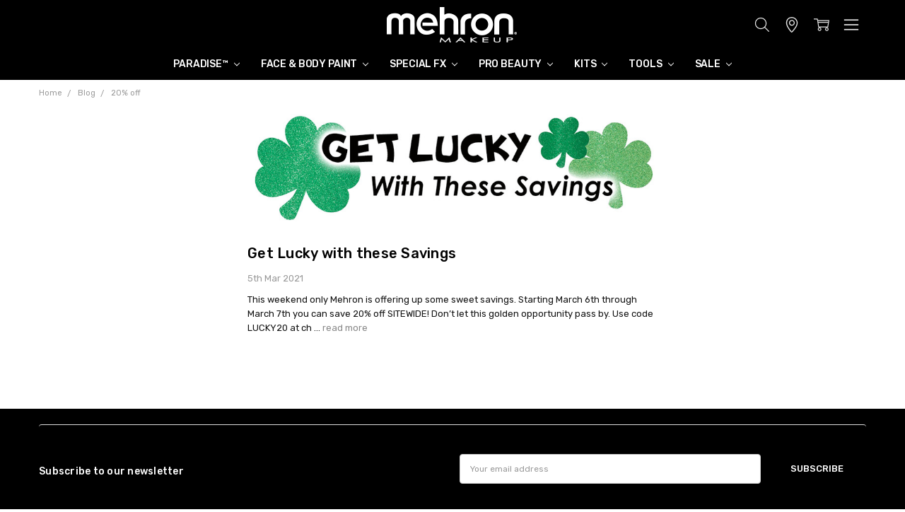

--- FILE ---
content_type: text/html; charset=UTF-8
request_url: https://www.mehron.com/mehron-blog/tag/20%25+off?setCurrencyId=2
body_size: 30054
content:
<!DOCTYPE html>
<html class="no-js" lang="en">
    <head>
        <title>20% off - Posts - Mehron, Inc.</title>
        <link rel="dns-prefetch preconnect" href="https://cdn11.bigcommerce.com/s-0d47ho" crossorigin><link rel="dns-prefetch preconnect" href="https://fonts.googleapis.com/" crossorigin><link rel="dns-prefetch preconnect" href="https://fonts.gstatic.com/" crossorigin>
        <meta name="keywords" content="makeup artists, halloween Makeup, face paint, makeup kit, face makeup, theater, theater make up, theatrical makeup, stage make up, makeup, fx makeup, special effects makeup, makeup ideas, professional makeup, stage makeup, performance makeup, clown makeup, face painting makeup, liquid makeup, cake makeup, ben nye face paint, cream makeup palette, paradise face paint, paradise makeup aq, oil face paint, body glitter, facepaint, green face paint, body paint, metallic body paint, blood fx, fake blood, zombie makeup, yellow face paint, clown makeup, liquid latex, sfx makeup, clown face paint, body paint for cosplay, bald cap, barrier spray, makeup sets, professional makeup, halloween, airbrush, hair white"><meta name="description" content="Discover how to make the most of your Mehron Makeup products, get expert advice &amp; learn tips &amp; tricks for makeup application! Head over to our Mehron blog now!"><link rel='canonical' href='https://www.mehron.com/mehron-blog/' /><meta name='platform' content='bigcommerce.stencil' />
        
         

        <link href="https://cdn11.bigcommerce.com/s-0d47ho/product_images/mehron_icon2.jpg?t=1512066284" rel="shortcut icon">
        <meta name="viewport" content="width=device-width, initial-scale=1, maximum-scale=1">
        <script>
            // Change document class from no-js to js so we can detect this in css
            document.documentElement.className = document.documentElement.className.replace('no-js', 'js');
        </script>

        <script>
    function browserSupportsAllFeatures() {
        return window.Promise
            && window.fetch
            && window.URL
            && window.URLSearchParams
            && window.WeakMap
            // object-fit support
            && ('objectFit' in document.documentElement.style);
    }

    function loadScript(src) {
        var js = document.createElement('script');
        js.src = src;
        js.onerror = function () {
            console.error('Failed to load polyfill script ' + src);
        };
        document.head.appendChild(js);
    }

    if (!browserSupportsAllFeatures()) {
        loadScript('https://cdn11.bigcommerce.com/s-0d47ho/stencil/e5c4e580-11ba-013c-080e-228823beff49/e/d4af5390-ced6-013e-c3c3-2258268df3cf/dist/theme-bundle.polyfills.js');
    }
</script>
        <script>window.consentManagerTranslations = `{"locale":"en","locales":{"consent_manager.data_collection_warning":"en","consent_manager.accept_all_cookies":"en","consent_manager.gdpr_settings":"en","consent_manager.data_collection_preferences":"en","consent_manager.manage_data_collection_preferences":"en","consent_manager.use_data_by_cookies":"en","consent_manager.data_categories_table":"en","consent_manager.allow":"en","consent_manager.accept":"en","consent_manager.deny":"en","consent_manager.dismiss":"en","consent_manager.reject_all":"en","consent_manager.category":"en","consent_manager.purpose":"en","consent_manager.functional_category":"en","consent_manager.functional_purpose":"en","consent_manager.analytics_category":"en","consent_manager.analytics_purpose":"en","consent_manager.targeting_category":"en","consent_manager.advertising_category":"en","consent_manager.advertising_purpose":"en","consent_manager.essential_category":"en","consent_manager.esential_purpose":"en","consent_manager.yes":"en","consent_manager.no":"en","consent_manager.not_available":"en","consent_manager.cancel":"en","consent_manager.save":"en","consent_manager.back_to_preferences":"en","consent_manager.close_without_changes":"en","consent_manager.unsaved_changes":"en","consent_manager.by_using":"en","consent_manager.agree_on_data_collection":"en","consent_manager.change_preferences":"en","consent_manager.cancel_dialog_title":"en","consent_manager.privacy_policy":"en","consent_manager.allow_category_tracking":"en","consent_manager.disallow_category_tracking":"en"},"translations":{"consent_manager.data_collection_warning":"We use cookies (and other similar technologies) to collect data to improve your shopping experience.","consent_manager.accept_all_cookies":"Accept All Cookies","consent_manager.gdpr_settings":"Settings","consent_manager.data_collection_preferences":"Website Data Collection Preferences","consent_manager.manage_data_collection_preferences":"Manage Website Data Collection Preferences","consent_manager.use_data_by_cookies":" uses data collected by cookies and JavaScript libraries to improve your shopping experience.","consent_manager.data_categories_table":"The table below outlines how we use this data by category. To opt out of a category of data collection, select 'No' and save your preferences.","consent_manager.allow":"Allow","consent_manager.accept":"Accept","consent_manager.deny":"Deny","consent_manager.dismiss":"Dismiss","consent_manager.reject_all":"Reject all","consent_manager.category":"Category","consent_manager.purpose":"Purpose","consent_manager.functional_category":"Functional","consent_manager.functional_purpose":"Enables enhanced functionality, such as videos and live chat. If you do not allow these, then some or all of these functions may not work properly.","consent_manager.analytics_category":"Analytics","consent_manager.analytics_purpose":"Provide statistical information on site usage, e.g., web analytics so we can improve this website over time.","consent_manager.targeting_category":"Targeting","consent_manager.advertising_category":"Advertising","consent_manager.advertising_purpose":"Used to create profiles or personalize content to enhance your shopping experience.","consent_manager.essential_category":"Essential","consent_manager.esential_purpose":"Essential for the site and any requested services to work, but do not perform any additional or secondary function.","consent_manager.yes":"Yes","consent_manager.no":"No","consent_manager.not_available":"N/A","consent_manager.cancel":"Cancel","consent_manager.save":"Save","consent_manager.back_to_preferences":"Back to Preferences","consent_manager.close_without_changes":"You have unsaved changes to your data collection preferences. Are you sure you want to close without saving?","consent_manager.unsaved_changes":"You have unsaved changes","consent_manager.by_using":"By using our website, you're agreeing to our","consent_manager.agree_on_data_collection":"By using our website, you're agreeing to the collection of data as described in our ","consent_manager.change_preferences":"You can change your preferences at any time","consent_manager.cancel_dialog_title":"Are you sure you want to cancel?","consent_manager.privacy_policy":"Privacy Policy","consent_manager.allow_category_tracking":"Allow [CATEGORY_NAME] tracking","consent_manager.disallow_category_tracking":"Disallow [CATEGORY_NAME] tracking"}}`;</script>

        <script>
            window.lazySizesConfig = window.lazySizesConfig || {};
            window.lazySizesConfig.loadMode = 1;
        </script>
        <script async src="https://cdn11.bigcommerce.com/s-0d47ho/stencil/e5c4e580-11ba-013c-080e-228823beff49/e/d4af5390-ced6-013e-c3c3-2258268df3cf/dist/theme-bundle.head_async.js"></script>

            <link href="https://fonts.googleapis.com/css?family=Rubik:500,400,400i,500i,700,700i%7COpen+Sans:700&display=block" rel="stylesheet">
            <script async src="https://cdn11.bigcommerce.com/s-0d47ho/stencil/e5c4e580-11ba-013c-080e-228823beff49/e/d4af5390-ced6-013e-c3c3-2258268df3cf/dist/theme-bundle.font.js"></script>
            <link data-stencil-stylesheet href="https://cdn11.bigcommerce.com/s-0d47ho/stencil/e5c4e580-11ba-013c-080e-228823beff49/e/d4af5390-ced6-013e-c3c3-2258268df3cf/css/theme-69cf5680-ced7-013e-89a9-7e823c6b477a.css" rel="stylesheet">


         

        <!-- Start Tracking Code for analytics_facebook -->

<script>
!function(f,b,e,v,n,t,s){if(f.fbq)return;n=f.fbq=function(){n.callMethod?n.callMethod.apply(n,arguments):n.queue.push(arguments)};if(!f._fbq)f._fbq=n;n.push=n;n.loaded=!0;n.version='2.0';n.queue=[];t=b.createElement(e);t.async=!0;t.src=v;s=b.getElementsByTagName(e)[0];s.parentNode.insertBefore(t,s)}(window,document,'script','https://connect.facebook.net/en_US/fbevents.js');

fbq('set', 'autoConfig', 'false', '385371948684387');
fbq('dataProcessingOptions', ['LDU'], 0, 0);
fbq('init', '385371948684387', {"external_id":"430c7858-8c9b-45be-9d45-c1b1e23180e7"});
fbq('set', 'agent', 'bigcommerce', '385371948684387');

function trackEvents() {
    var pathName = window.location.pathname;

    fbq('track', 'PageView', {}, "");

    // Search events start -- only fire if the shopper lands on the /search.php page
    if (pathName.indexOf('/search.php') === 0 && getUrlParameter('search_query')) {
        fbq('track', 'Search', {
            content_type: 'product_group',
            content_ids: [],
            search_string: getUrlParameter('search_query')
        });
    }
    // Search events end

    // Wishlist events start -- only fire if the shopper attempts to add an item to their wishlist
    if (pathName.indexOf('/wishlist.php') === 0 && getUrlParameter('added_product_id')) {
        fbq('track', 'AddToWishlist', {
            content_type: 'product_group',
            content_ids: []
        });
    }
    // Wishlist events end

    // Lead events start -- only fire if the shopper subscribes to newsletter
    if (pathName.indexOf('/subscribe.php') === 0 && getUrlParameter('result') === 'success') {
        fbq('track', 'Lead', {});
    }
    // Lead events end

    // Registration events start -- only fire if the shopper registers an account
    if (pathName.indexOf('/login.php') === 0 && getUrlParameter('action') === 'account_created') {
        fbq('track', 'CompleteRegistration', {}, "");
    }
    // Registration events end

    

    function getUrlParameter(name) {
        var cleanName = name.replace(/[\[]/, '\[').replace(/[\]]/, '\]');
        var regex = new RegExp('[\?&]' + cleanName + '=([^&#]*)');
        var results = regex.exec(window.location.search);
        return results === null ? '' : decodeURIComponent(results[1].replace(/\+/g, ' '));
    }
}

if (window.addEventListener) {
    window.addEventListener("load", trackEvents, false)
}
</script>
<noscript><img height="1" width="1" style="display:none" alt="null" src="https://www.facebook.com/tr?id=385371948684387&ev=PageView&noscript=1&a=plbigcommerce1.2&eid="/></noscript>

<!-- End Tracking Code for analytics_facebook -->

<!-- Start Tracking Code for analytics_googleanalytics -->

<script>
(function(i,s,o,g,r,a,m){i['GoogleAnalyticsObject']=r;i[r]=i[r]||function(){
(i[r].q=i[r].q||[]).push(arguments)},i[r].l=1*new Date();a=s.createElement(o),
m=s.getElementsByTagName(o)[0];a.async=1;a.src=g;m.parentNode.insertBefore(a,m)
})(window,document,'script','//www.google-analytics.com/analytics.js','ga');
ga('create', 'UA-34638942-1', 'mehron.com');
ga('send', 'pageview');
ga('require', 'ecommerce', 'ecommerce.js');
function trackEcommerce() {
	this._addTrans = addTrans;
	this._addItem = addItems;
	this._trackTrans = trackTrans;
};
function addTrans(orderID,store,total,tax,shipping,city,state,country) {
	ga('ecommerce:addTransaction', {
		'id': orderID,
		'affiliation': store,
		'revenue': total,
		'tax': tax,
		'shipping': shipping,
		'city': city,
		'state': state,
		'country': country
	});
};
function addItems(orderID,sku,product,variation,price,qty) {
	ga('ecommerce:addItem', {
		'id': orderID,
		'sku': sku,
		'name': product,
		'category': variation,
		'price': price,
		'quantity': qty
	});
};
function trackTrans() { ga('ecommerce:send'); };
var pageTracker = new trackEcommerce();
if (window.location.pathname == "/checkout.php") {
	$("#CreateAccountButton, #LoginButton").live("click", function(){
		setTimeout(function(){
			$("#FormField_11 option[value='United States']").insertAfter($("#FormField_11 option:contains('Choose a Country')"));
		}, 2000);
	});
	$(".Submit .billingButton").live("click", function(){
		setTimeout(function(){
			$("#FormField_21 option[value='United States']").insertAfter($("#FormField_21 option:contains('Choose a Country')"));
		}, 2000);
	});
};
</script>
<meta name="msvalidate.01" content="977E1E5FF5363A7B0BBC06A49C53CA4E" />
 <!-- Pinterest Tag -->
<script>
!function(e){if(!window.pintrk){window.pintrk = function () {
window.pintrk.queue.push(Array.prototype.slice.call(arguments))};var
  n=window.pintrk;n.queue=[],n.version="3.0";var
  t=document.createElement("script");t.async=!0,t.src=e;var
  r=document.getElementsByTagName("script")[0];
  r.parentNode.insertBefore(t,r)}}("https://s.pinimg.com/ct/core.js");
pintrk('load', '2612842025993', {em: '<user_email_address>'});pintrk('page');
</script>
<noscript>
<img height="1" width="1" style="display:none;" alt=""
  src="https://ct.pinterest.com/v3/?event=init&tid=2612842025993&pd[em]=<hashed_email_address>&noscript=1" />
</noscript>
<!-- end Pinterest Tag -->

<!-- End Tracking Code for analytics_googleanalytics -->

<!-- Start Tracking Code for analytics_googleanalytics4 -->

<script data-cfasync="false" src="https://cdn11.bigcommerce.com/shared/js/google_analytics4_bodl_subscribers-358423becf5d870b8b603a81de597c10f6bc7699.js" integrity="sha256-gtOfJ3Avc1pEE/hx6SKj/96cca7JvfqllWA9FTQJyfI=" crossorigin="anonymous"></script>
<script data-cfasync="false">
  (function () {
    window.dataLayer = window.dataLayer || [];

    function gtag(){
        dataLayer.push(arguments);
    }

    function initGA4(event) {
         function setupGtag() {
            function configureGtag() {
                gtag('js', new Date());
                gtag('set', 'developer_id.dMjk3Nj', true);
                gtag('config', 'G-G2366C46J7');
            }

            var script = document.createElement('script');

            script.src = 'https://www.googletagmanager.com/gtag/js?id=G-G2366C46J7';
            script.async = true;
            script.onload = configureGtag;

            document.head.appendChild(script);
        }

        setupGtag();

        if (typeof subscribeOnBodlEvents === 'function') {
            subscribeOnBodlEvents('G-G2366C46J7', false);
        }

        window.removeEventListener(event.type, initGA4);
    }

    

    var eventName = document.readyState === 'complete' ? 'consentScriptsLoaded' : 'DOMContentLoaded';
    window.addEventListener(eventName, initGA4, false);
  })()
</script>

<!-- End Tracking Code for analytics_googleanalytics4 -->


<script type="text/javascript" src="https://checkout-sdk.bigcommerce.com/v1/loader.js" defer ></script>
<script type="text/javascript">
var BCData = {};
</script>
<script src='https://www.powr.io/powr.js?external-type=bigcommerce' async></script><script src='https://www.powr.io/powr.js?external-type=bigcommerce' async></script><!-- Begin Constant Contact Active Forms -->
<script> var _ctct_m = "21cf10db932a9cf5cef80a382c553248"; </script>
<script id="signupScript" src="//static.ctctcdn.com/js/signup-form-widget/current/signup-form-widget.min.js" async defer></script>
<!-- End Constant Contact Active Forms --><script type="text/javascript" src="https://apps.elfsight.com/p/platform.js" defer="defer"></script><script><meta name="msvalidate.01" content="6CFE9D7A938B02FC5135D58D0C55A5DF" /></script><!-- Global site tag (gtag.js) - Google Ads: 744990069 -->
<script async src="https://www.googletagmanager.com/gtag/js?id=AW-744990069"></script>
<script>
  window.dataLayer = window.dataLayer || [];
  function gtag(){dataLayer.push(arguments);}
  gtag('js', new Date());

  gtag('config', 'AW-744990069');
</script>
<script>function gtag(){dataLayer.push(arguments)}window.dataLayer=window.dataLayer||[];var f,j;f=document.getElementsByTagName("script")[0];j=document.createElement("script");j.async=!0;j.src="https://www.googletagmanager.com/gtag/js?id=AW-11002338584";f.parentNode.insertBefore(j,f);gtag("js",new Date);gtag("config","AW-11002338584");</script>
<script>!function(n,t,i,r,u,f,e){n.fbq||(u=n.fbq=function(){u.callMethod?u.callMethod.apply(u,arguments):u.queue.push(arguments)},n._fbq||(n._fbq=u),u.push=u,u.loaded=!0,u.version="2.0",u.queue=[],f=t.createElement(i),f.async=!0,f.src=r,e=t.getElementsByTagName(i)[0],e.parentNode.insertBefore(f,e))}(window,document,"script","https://connect.facebook.net/en_US/fbevents.js");fbq("init","425525141555671");fbq("track","PageView");</script><script async type="text/javascript"
  src="//static.klaviyo.com/onsite/js/klaviyo.js?company_id=XYBpZJ"
></script><script type="text/plain" id="theme_custom_css">
@media only screen and (max-width: 700px) {
    div[data-sub-layout-container="e0796cb3-b4e4-4e2e-b3d1-264ac90b2fd6"] [data-sub-layout],
    div[data-sub-layout-container="81cd4762-1fd5-47db-befc-6c340ec6f50b"] [data-sub-layout],
    div[data-sub-layout-container="4715bad3-57dc-4478-9eed-aa74ad57ab41"] [data-sub-layout],
    div[data-sub-layout-container="7faddf0d-b035-455b-8529-623598d6aa64"] [data-sub-layout],
    div[data-sub-layout-container="838448d0-ab32-4256-a9fb-e40801b056de"] [data-sub-layout],
    div[data-sub-layout-container="a7be111f-e0b0-4259-a89d-b69b7991b4b7"] [data-sub-layout],
    div[data-sub-layout-container="436f1249-f53c-4776-a4ad-73fd81f2f6dc"] [data-sub-layout],
    div[data-sub-layout-container="f5f1a051-d85a-4d18-a67a-6d324e3d1db7"] [data-sub-layout],
    div[data-sub-layout-container="dafcae52-6ba4-4715-89bd-632b943b4211"] [data-sub-layout],
    div[data-sub-layout-container="9f9ff0e3-4ece-4d31-8c41-6b2ba112dcde"] [data-sub-layout],
    div[data-sub-layout-container="df7c4029-90c4-4814-90eb-001049d7761c"] [data-sub-layout],
    div[data-sub-layout-container="a17442ab-6881-4533-bcf7-84cdbd131bd3"] [data-sub-layout] {
		flex-basis: 50%;
        max-width: 50%;
    }
}
</script>
<script>
    (function() {
        var style = document.createElement('style');
        style.innerHTML = document.getElementById('theme_custom_css').innerHTML;
        document.head.appendChild(style);
    })();
</script><script type="text/javascript">
   var google_tag_params = {
      ecomm_prodid: '%%GLOBAL_ProductId%%',
      ecomm_pagetype: 'product',
      ecomm_totalvalue: '%%GLOBAL_RawProductPrice%%'
   };
</script><script>
</script>

<script>
</script>

<script>
document.addEventListener("DOMContentLoaded", function(event) { 


var acc = document.getElementsByClassName("accordion");
var panel = document.getElementsByClassName('panel');

for (var i = 0; i < acc.length; i++) {
    acc[i].onclick = function() {
        var setClasses = !this.classList.contains('active');
        setClass(acc, 'active', 'remove');
        setClass(panel, 'show', 'remove');

        if (setClasses) {
            this.classList.toggle("active");
            this.nextElementSibling.classList.toggle("show");
        }
    }
}

function setClass(els, className, fnName) {
    for (var i = 0; i < els.length; i++) {
        els[i].classList[fnName](className);
    }
}

});
</script><script>
/*document.addEventListener("DOMContentLoaded", function(event) {
  if (window.location.pathname == "/") {
    var google_tag_params = {
      ecomm_pagetype: 'home'
    };
  } else if (window.location.pathname.indexOf('/categories')!=-1) {
    var google_tag_params = {
      ecomm_pagetype: 'category'
    };
  } else if ($('[content="product"]').length>0) {
    var id = $('[class="VariationProductSKU"]').text().trim();
    var price = parseFloat($('.VariationProductPrice').text().replace(/[^0-9.]/g,''));
    var google_tag_params = {
      ecomm_prodid: id,
      ecomm_pagetype: 'product',
      ecomm_totalvalue: price
    };
  } else if (window.location.pathname == "/cart.php") {
    var cartId = [];
    $('.product-cfield-data').each(function(){
      cartId.push($(this).attr('data-sku-elem'));
    });
    var price = parseFloat($('[class="SubTotal gtotal Last"]').text().trim().split(':')[1].replace(/[^0-9.]/g,''));
    var google_tag_params = {
      ecomm_prodid: cartId,
      ecomm_pagetype: 'cart',
      ecomm_totalvalue: price
    };
  } else if(window.location.pathname.indexOf('/finshorder.php')) {
    var google_tag_params = {
      ecomm_pagetype: 'purchase'
    };
  } else {
    var google_tag_params = {
      ecomm_pagetype: 'other'
    };
  }
  dataLayer.push({'event':'dyn-rmkt','tagParams':google_tag_params});  
})*/
</script>
<!-- TikTok Pixel Code Start: Initialization Script & Page Event -->
<script>
!function (w, d, t) {
  w.TiktokAnalyticsObject=t;var ttq=w[t]=w[t]||[];ttq.methods=["page","track","identify","instances","debug","on","off","once","ready","alias","group","enableCookie","disableCookie"],ttq.setAndDefer=function(t,e){t[e]=function(){t.push([e].concat(Array.prototype.slice.call(arguments,0)))}};for(var i=0;i<ttq.methods.length;i++)ttq.setAndDefer(ttq,ttq.methods[i]);ttq.instance=function(t){for(var e=ttq._i[t]||[],n=0;n<ttq.methods.length;n++)ttq.setAndDefer(e,ttq.methods[n]);return e},ttq.load=function(e,n){var i="https://analytics.tiktok.com/i18n/pixel/events.js";ttq._i=ttq._i||{},ttq._i[e]=[],ttq._i[e]._u=i,ttq._t=ttq._t||{},ttq._t[e]=+new Date,ttq._o=ttq._o||{},ttq._o[e]=n||{},ttq._partner=ttq._partner||"BigCommerce";var o=document.createElement("script");o.type="text/javascript",o.async=!0,o.src=i+"?sdkid="+e+"&lib="+t;var a=document.getElementsByTagName("script")[0];a.parentNode.insertBefore(o,a)};

  ttq.load('C7A8VEO5MM7BVQFISERG');
  ttq.page();
}(window, document, 'ttq');

if (typeof BODL === 'undefined') {
  // https://developer.bigcommerce.com/theme-objects/breadcrumbs
  
  // https://developer.bigcommerce.com/theme-objects/brand
  
  // https://developer.bigcommerce.com/theme-objects/category
  
  
  // https://developer.bigcommerce.com/theme-objects/product
  
  
  
  
  // https://developer.bigcommerce.com/theme-objects/products
  
  // https://developer.bigcommerce.com/theme-objects/product_results
  
  // https://developer.bigcommerce.com/theme-objects/order
  
  // https://developer.bigcommerce.com/theme-objects/wishlist
  
  // https://developer.bigcommerce.com/theme-objects/wishlist
  
  // https://developer.bigcommerce.com/theme-objects/cart
  // (Fetching selective cart data to prevent additional payment button object html from causing JS parse error)
  var BODL = JSON.parse("{\"breadcrumbs\":[{\"url\":\"https://www.mehron.com/\",\"name\":\"Home\"},{\"name\":\"Blog\",\"url\":\"https://www.mehron.com/mehron-blog/\"},{\"name\":\"20% off\",\"url\":\"https://www.mehron.com/mehron-blog/tag/20%25+off\"}],\"products\":[]}");

  if (BODL.categoryName) {
    BODL.category = {
      name: BODL.categoryName,
      products: BODL.categoryProducts,
    }
  }

  if (BODL.productTitle) {
    BODL.product = {
      id: BODL.productId,
      title: BODL.productTitle,
      price: {
        without_tax: {
          currency: BODL.productCurrency,
          value: BODL.productPrice,
        },
      },
    }
  }
}

BODL.getCartItemContentId = (item) => {
  switch(item.type) {
    case 'GiftCertificate':
      return item.type;
      break;
    default:
      return item.product_id;
  }
}

BODL.getQueryParamValue = function (name) {
  var cleanName = name.replace(/[\[]/, '\[').replace(/[\]]/, '\]');
  var regex = new RegExp('[\?&]' + cleanName + '=([^&#]*)');
  var results = regex.exec(window.location.search);
  return results === null ? '' : decodeURIComponent(results[1].replace(/\+/g, ' '));
}

// Advanced Matching
if (BODL.customer && BODL.customer.id) {
  var customerObj = {
    email: BODL.customer.email,
  }

  if (BODL.customer.phone) {
    var phoneNumber = BODL.customer.phone;
    if (BODL.customer.phone.indexOf('+') === -1) {
      // No country code, so default to US code
      phoneNumber = `+1${phoneNumber}`;  
    }

    customerObj.phone = phoneNumber;
  }

  ttq.identify(BODL.customer.id, customerObj);
}
</script>
<!-- TikTok Pixel Code End: Initialization Script & Page Event -->

<!-- TikTok Pixel Code Start: View Product Content -->
<script>
if (BODL.product) {
  ttq.instance('C7A8VEO5MM7BVQFISERG').track('ViewContent', {
    content_id: BODL.product.id,
    content_category: BODL.breadcrumbs[1] ? BODL.breadcrumbs[1].name : '',
    content_name: BODL.product.title,
    content_type: "product_group",
    currency: BODL.product.price.without_tax.currency,
    price: BODL.product.price.without_tax.value,
    value: BODL.product.price.without_tax.value,
  });
}
</script>
<!-- TikTok Pixel Code End: View Product Content -->

<!-- TikTok Pixel Code Start: View Category Content -->
<script>
if (BODL.category) {
  ttq.instance('C7A8VEO5MM7BVQFISERG').track('ViewContent', {
    contents: BODL.category.products.map((p) => ({
      content_id: p.id,
      content_category: BODL.category.name,
      content_name: p.name,
      content_type: "product_group",
      currency: p.price.without_tax.currency,
      price: p.price.without_tax.value,
      value: p.price.without_tax.value,
    }))
  });
}
</script>
<!-- TikTok Pixel Code End: View Category Content -->

<!-- TikTok Pixel Code Start: Add to Wishlist -->
<script>
// This only sends one wishlist product: the one that was just added based on the 'added_product_id' param in the url
if (BODL.wishlist) {
  var addedWishlistItem = BODL.wishlist.items.filter((i) => i.product_id === parseInt(BODL.getQueryParamValue('added_product_id'))).map((p) => ({
    content_id: p.product_id,
    // Commenting out as category data doesn't exist on wishlist items
    // content_category: p.does_not_exist, 
    content_name: p.name,
    content_type: "product_group",
    currency: p.price.without_tax.currency,
    price: p.price.without_tax.value,
    value: p.price.without_tax.value,
  }));
  
  ttq.instance('C7A8VEO5MM7BVQFISERG').track('AddToWishlist', addedWishlistItem[0]);
}
</script>
<!-- TikTok Pixel Code End: Add to Wishlist -->

<!-- TikTok Pixel Code Start: Subscribe to Newsletter -->
<script>
if (window.location.pathname.indexOf('/subscribe.php') === 0 && BODL.getQueryParamValue('result') === 'success') {
  ttq.instance('C7A8VEO5MM7BVQFISERG').track('Subscribe');
}
</script>
<!-- TikTok Pixel Code End: Subscribe to Newsletter -->

<!-- TikTok Pixel Code Start: Search -->
<script>
if (BODL.search) {
  ttq.instance('C7A8VEO5MM7BVQFISERG').track('Search', {
    query: BODL.getQueryParamValue('search_query'),
    contents: BODL.search.products.map((p) => ({
      content_id: p.id,
      // Products can be in multiple categories.
      // Commenting out as this might distort category reports if only the first one is used.
      // content_category: p.category[0], 
      content_name: p.name,
      content_type: "product_group",
      currency: p.price.without_tax.currency,
      price: p.price.without_tax.value,
      value: p.price.without_tax.value,
    }))
  });
}
</script>
<!-- TikTok Pixel Code End: Search -->

<!-- TikTok Pixel Code Start: Registration -->
<script>
if (window.location.pathname.indexOf('/login.php') === 0 && BODL.getQueryParamValue('action') === 'account_created') {
  ttq.instance('C7A8VEO5MM7BVQFISERG').track('Registration');
}
</script>
<!-- TikTok Pixel Code End: Registration -->
<script>
(function() {
var style = document.createElement('style');
style.innerHTML = '.productView-imageCarousel-nav:not(.slick-slider) { height: 0; overflow:hidden }';
document.head.appendChild(style);
})();
</script><script>
(function() {
function update() {
var el = document.querySelector('#stamped-main-widget');
var ab = document.querySelector('.productView-alsoBought');
var pbc = document.querySelector('[data-content-region="product_below_content"]');
if (!el || !ab || !pbc) return;
if (window.innerWidth < 801) {
if (el.parentNode.classList.contains('productView-container')) {
ab.parentNode.insertBefore(el, ab);
el.style = 'order: 35';
}
} else {
if (!el.parentNode.classList.contains('productView-container')) {
pbc.parentNode.insertBefore(el, pbc.nextSibling);
el.style = '';
}
}
}
var mm = window.matchMedia("(max-width: 800px)");
mm.addListener(update);
document.addEventListener('DOMContentLoaded', update);
})();
</script><script type="text/javascript"> adroll_adv_id = "XHFDOMUX2FDLPHAWXNNVMJ"; adroll_pix_id = "4256IR2GXBDTTFVI5WZ7G6"; adroll_version = "2.0";  (function(w, d, e, o, a) { w.__adroll_loaded = true; w.adroll = w.adroll || []; w.adroll.f = [ 'setProperties', 'identify', 'track' ]; var roundtripUrl = "https://s.adroll.com/j/" + adroll_adv_id + "/roundtrip.js"; for (a = 0; a < w.adroll.f.length; a++) { w.adroll[w.adroll.f[a]] = w.adroll[w.adroll.f[a]] || (function(n) { return function() { w.adroll.push([ n, arguments ]) } })(w.adroll.f[a]) }  e = d.createElement('script'); o = d.getElementsByTagName('script')[0]; e.async = 1; e.src = roundtripUrl; o.parentNode.insertBefore(e, o); })(window, document); adroll.track("pageView"); </script> <!-- Reddit Pixel -->
<script>
!function(w,d){if(!w.rdt){var p=w.rdt=function(){p.sendEvent?p.sendEvent.apply(p,arguments):p.callQueue.push(arguments)};p.callQueue=[];var t=d.createElement("script");t.src="https://www.redditstatic.com/ads/pixel.js",t.async=!0;var s=d.getElementsByTagName("script")[0];s.parentNode.insertBefore(t,s)}}(window,document);rdt('init','t2_cl55bxcgd', {"optOut":false,"useDecimalCurrencyValues":true,"aaid":"<AAID-HERE>","email":"<EMAIL-HERE>"});rdt('track', 'PageVisit');
</script>
<!-- DO NOT MODIFY UNLESS TO REPLACE A USER IDENTIFIER -->
<!-- End Reddit Pixel -->
<script type="text/javascript">

!function(e){if(!window.pintrk){window.pintrk=function()

{window.pintrk.queue.push(Array.prototype.slice.call(arguments))};var

n=window.pintrk;n.queue=[],n.version="3.0";var

t=document.createElement("script");t.async=!0,t.src=e;var

r=document.getElementsByTagName("script")[0];r.parentNode.insertBefore(t,r)}}

("https://s.pinimg.com/ct/core.js");



pintrk('load','2612842025993', { em: '%%GLOBAL_BillingEmail%%', });

pintrk('page');

</script><script>tolstoyAppKey="eef311e8-eb6e-4282-8c86-5bb3a21d7da1"</script>
<script src="https://widget.gotolstoy.com/widget/widget.js" defer></script><!-- Google Tag Manager -->
<script>(function(w,d,s,l,i){w[l]=w[l]||[];w[l].push({'gtm.start':
new Date().getTime(),event:'gtm.js'});var f=d.getElementsByTagName(s)[0],
j=d.createElement(s),dl=l!='dataLayer'?'&l='+l:'';j.async=true;j.src=
'https://www.googletagmanager.com/gtm.js?id='+i+dl;f.parentNode.insertBefore(j,f);
})(window,document,'script','dataLayer','GTM-TPVQF569');</script>
<!-- End Google Tag Manager -->
 <script data-cfasync="false" src="https://microapps.bigcommerce.com/bodl-events/1.9.4/index.js" integrity="sha256-Y0tDj1qsyiKBRibKllwV0ZJ1aFlGYaHHGl/oUFoXJ7Y=" nonce="" crossorigin="anonymous"></script>
 <script data-cfasync="false" nonce="">

 (function() {
    function decodeBase64(base64) {
       const text = atob(base64);
       const length = text.length;
       const bytes = new Uint8Array(length);
       for (let i = 0; i < length; i++) {
          bytes[i] = text.charCodeAt(i);
       }
       const decoder = new TextDecoder();
       return decoder.decode(bytes);
    }
    window.bodl = JSON.parse(decodeBase64("[base64]"));
 })()

 </script>

<script nonce="">
(function () {
    var xmlHttp = new XMLHttpRequest();

    xmlHttp.open('POST', 'https://bes.gcp.data.bigcommerce.com/nobot');
    xmlHttp.setRequestHeader('Content-Type', 'application/json');
    xmlHttp.send('{"store_id":"791547","timezone_offset":"-5.0","timestamp":"2026-01-14T14:44:57.32030600Z","visit_id":"fc90c9ec-3ff3-4a12-968f-ef1530ab0802","channel_id":1}');
})();
</script>

        

        <!-- snippet location htmlhead -->
    </head>
    <body class="navigation-hover page-type-blog
        theme-show-outstock-badge
        theme-header-sticky
        
        ">    
        
        <!-- snippet location header -->
        <svg data-src="https://cdn11.bigcommerce.com/s-0d47ho/stencil/e5c4e580-11ba-013c-080e-228823beff49/e/d4af5390-ced6-013e-c3c3-2258268df3cf/img/icon-sprite.svg" class="icons-svg-sprite"></svg>
        <!--  -->


        <header class="header" role="banner" data-stickymenu>
    <!--
    <a class="mobileMenu-toggle" data-mobile-menu-toggle="menu">
        <span class="mobileMenu-toggleIcon">Toggle menu</span>
    </a>
    -->


    <div class="header-main">
        <div class="header-main-container header-main-container--top">
                <div class="header-logo header-logo--top">
                    <a href="https://www.mehron.com/">
            <div class="header-logo-image-container">
                <img class="header-logo-image" src="https://cdn11.bigcommerce.com/s-0d47ho/images/stencil/250x50/mehron_makeup_logo23_1690987701__04036.original.png" alt="Mehron, Inc." title="Mehron, Inc.">
            </div>
</a>
                </div>

            <div class="navPages-container" id="menu" data-menu>
                <p class="navPages-container-heading"><span class="navPages-container-heading-ellipse">More</span></p>
                <a class="mobile-panel-close" data-mobile-menu-toggle="menu" href="#"><svg><use xlink:href="#icon-close" aria-hidden="true" /></svg></a>
                <nav class="navPages">
    <ul class="navPages-list navPages-list--main navPages-list-depth-max" id="navPages-main">
        <li class="navPages-item navPages-item--home">
            <a class="navPages-action" href="https://www.mehron.com/">Home</a>
        </li>
            <li class="navPages-item navPages-item--category">
                    <a class="navPages-action navPages-action-depth-max has-subMenu is-root" href="https://www.mehron.com/paradise/" data-collapsible="navPages-401"
            data-collapsible-disabled-breakpoint="large"
            data-collapsible-disabled-state="open"
            data-collapsible-enabled-state="closed"
    >
        Paradise™ <i class="icon navPages-action-moreIcon" aria-hidden="true"><svg><use xlink:href="#icon-chevron-down" /></svg></i>
    </a>
    <div class="navPage-subMenu navPage-subMenu-horizontal" id="navPages-401" aria-hidden="true" tabindex="-1">
    <ul class="navPage-subMenu-list">
        <li class="navPage-subMenu-item-parent">
            <a class="navPage-subMenu-action navPages-action navPages-action-depth-max" href="https://www.mehron.com/paradise/"><span class='navPage--viewAll'>All </span>Paradise™</a>
        </li>
            <li class="navPage-subMenu-item-child">
                    <a class="navPage-subMenu-action navPages-action navPages-action-depth-max has-subMenu" href="https://www.mehron.com/paradise-makeup/" data-collapsible="navPages-229"
                            data-collapsible-disabled-breakpoint="large"
                            data-collapsible-disabled-state="open"
                            data-collapsible-enabled-state="closed"
                    >
                        PARADISE MAKEUP AQ™ <i class="icon navPages-action-moreIcon" aria-hidden="true"><svg><use xlink:href="#icon-chevron-down" /></svg></i>
                    </a>
                    <div class="navPage-subMenu navPage-subMenu-horizontal" id="navPages-229" aria-hidden="true" tabindex="-1">
    <ul class="navPage-subMenu-list">
        <li class="navPage-subMenu-item-parent">
            <a class="navPage-subMenu-action navPages-action navPages-action-depth-max" href="https://www.mehron.com/paradise-makeup/"><span class='navPage--viewAll'>All </span>PARADISE MAKEUP AQ™</a>
        </li>
            <li class="navPage-subMenu-item-child">
                    <a class="navPage-subMenu-action navPages-action" href="https://www.mehron.com/paradise-refill-size-nav">Refill Size</a>
            </li>
            <li class="navPage-subMenu-item-child">
                    <a class="navPage-subMenu-action navPages-action" href="https://www.mehron.com/paradise-pro-size-nav">Pro Size</a>
            </li>
            <li class="navPage-subMenu-item-child">
                    <a class="navPage-subMenu-action navPages-action" href="https://www.mehron.com/paradise-palettes-nav">Palettes</a>
            </li>
    </ul>
</div>
            </li>
            <li class="navPage-subMenu-item-child">
                    <a class="navPage-subMenu-action navPages-action navPages-action-depth-max has-subMenu" href="https://www.mehron.com/paradise-fx/" data-collapsible="navPages-407"
                            data-collapsible-disabled-breakpoint="large"
                            data-collapsible-disabled-state="open"
                            data-collapsible-enabled-state="closed"
                    >
                        Paradise FX™ <i class="icon navPages-action-moreIcon" aria-hidden="true"><svg><use xlink:href="#icon-chevron-down" /></svg></i>
                    </a>
                    <div class="navPage-subMenu navPage-subMenu-horizontal" id="navPages-407" aria-hidden="true" tabindex="-1">
    <ul class="navPage-subMenu-list">
        <li class="navPage-subMenu-item-parent">
            <a class="navPage-subMenu-action navPages-action navPages-action-depth-max" href="https://www.mehron.com/paradise-fx/"><span class='navPage--viewAll'>All </span>Paradise FX™</a>
        </li>
            <li class="navPage-subMenu-item-child">
                    <a class="navPage-subMenu-action navPages-action" href="https://www.mehron.com/refill-size-fx-nav">Refill Size</a>
            </li>
            <li class="navPage-subMenu-item-child">
                    <a class="navPage-subMenu-action navPages-action" href="https://www.mehron.com/pro-size-fx-nav">Pro Size</a>
            </li>
            <li class="navPage-subMenu-item-child">
                    <a class="navPage-subMenu-action navPages-action" href="https://www.mehron.com/palettes-fx-nav">Palettes</a>
            </li>
    </ul>
</div>
            </li>
            <li class="navPage-subMenu-item-child">
                    <a class="navPage-subMenu-action navPages-action" href="https://www.mehron.com/paradise-prisma/">Paradise™ Prisma</a>
            </li>
            <li class="navPage-subMenu-item-child">
                    <a class="navPage-subMenu-action navPages-action" href="https://www.mehron.com/paradise-glitter-1/">Paradise™ Glitter</a>
            </li>
            <li class="navPage-subMenu-item-child">
                    <a class="navPage-subMenu-action navPages-action" href="https://www.mehron.com/paradise-brushes/">Paradise™ Brushes</a>
            </li>
            <li class="navPage-subMenu-item-child">
                    <a class="navPage-subMenu-action navPages-action" href="https://www.mehron.com/paradise-sponge/">Paradise™ Sponge</a>
            </li>
            <li class="navPage-subMenu-item-child">
                    <a class="navPage-subMenu-action navPages-action" href="https://www.mehron.com/paradise-face-paint-kit/">Paradise™ Face Paint Kit</a>
            </li>
            <li class="navPage-subMenu-item-child">
                    <a class="navPage-subMenu-action navPages-action" href="https://www.mehron.com/custom-paradise-palette-menu/">Custom Paradise™ Palette</a>
            </li>
    </ul>
</div>
            </li>
            <li class="navPages-item navPages-item--category">
                    <a class="navPages-action navPages-action-depth-max has-subMenu is-root" href="https://www.mehron.com/face-body-paint/" data-collapsible="navPages-187"
            data-collapsible-disabled-breakpoint="large"
            data-collapsible-disabled-state="open"
            data-collapsible-enabled-state="closed"
    >
        FACE &amp; BODY PAINT <i class="icon navPages-action-moreIcon" aria-hidden="true"><svg><use xlink:href="#icon-chevron-down" /></svg></i>
    </a>
    <div class="navPage-subMenu navPage-subMenu-horizontal" id="navPages-187" aria-hidden="true" tabindex="-1">
    <ul class="navPage-subMenu-list">
        <li class="navPage-subMenu-item-parent">
            <a class="navPage-subMenu-action navPages-action navPages-action-depth-max" href="https://www.mehron.com/face-body-paint/"><span class='navPage--viewAll'>All </span>FACE & BODY PAINT</a>
        </li>
            <li class="navPage-subMenu-item-child">
                    <a class="navPage-subMenu-action navPages-action navPages-action-depth-max has-subMenu" href="https://www.mehron.com/cream-paints/" data-collapsible="navPages-228"
                            data-collapsible-disabled-breakpoint="large"
                            data-collapsible-disabled-state="open"
                            data-collapsible-enabled-state="closed"
                    >
                        CREAM PAINTS <i class="icon navPages-action-moreIcon" aria-hidden="true"><svg><use xlink:href="#icon-chevron-down" /></svg></i>
                    </a>
                    <div class="navPage-subMenu navPage-subMenu-horizontal" id="navPages-228" aria-hidden="true" tabindex="-1">
    <ul class="navPage-subMenu-list">
        <li class="navPage-subMenu-item-parent">
            <a class="navPage-subMenu-action navPages-action navPages-action-depth-max" href="https://www.mehron.com/cream-paints/"><span class='navPage--viewAll'>All </span>CREAM PAINTS</a>
        </li>
            <li class="navPage-subMenu-item-child">
                    <a class="navPage-subMenu-action navPages-action" href="https://www.mehron.com/creamblend-nav">CreamBlend™</a>
            </li>
            <li class="navPage-subMenu-item-child">
                    <a class="navPage-subMenu-action navPages-action" href="https://www.mehron.com/greasepaint-nav">Greasepaint</a>
            </li>
            <li class="navPage-subMenu-item-child">
                    <a class="navPage-subMenu-action navPages-action" href="https://www.mehron.com/clown-products-nav">Clown Products</a>
            </li>
    </ul>
</div>
            </li>
            <li class="navPage-subMenu-item-child">
                    <a class="navPage-subMenu-action navPages-action navPages-action-depth-max has-subMenu" href="https://www.mehron.com/water-based-paints/" data-collapsible="navPages-274"
                            data-collapsible-disabled-breakpoint="large"
                            data-collapsible-disabled-state="open"
                            data-collapsible-enabled-state="closed"
                    >
                        WATER BASED PAINTS <i class="icon navPages-action-moreIcon" aria-hidden="true"><svg><use xlink:href="#icon-chevron-down" /></svg></i>
                    </a>
                    <div class="navPage-subMenu navPage-subMenu-horizontal" id="navPages-274" aria-hidden="true" tabindex="-1">
    <ul class="navPage-subMenu-list">
        <li class="navPage-subMenu-item-parent">
            <a class="navPage-subMenu-action navPages-action navPages-action-depth-max" href="https://www.mehron.com/water-based-paints/"><span class='navPage--viewAll'>All </span>WATER BASED PAINTS</a>
        </li>
            <li class="navPage-subMenu-item-child">
                    <a class="navPage-subMenu-action navPages-action" href="https://www.mehron.com/face-and-body-paint-water-based-paradise-nav">PARADISE MAKEUP AQ™</a>
            </li>
            <li class="navPage-subMenu-item-child">
                    <a class="navPage-subMenu-action navPages-action" href="https://www.mehron.com/face-and-body-paint-water-based-paradisefx-nav">Paradise FX™</a>
            </li>
            <li class="navPage-subMenu-item-child">
                    <a class="navPage-subMenu-action navPages-action" href="https://www.mehron.com/face-and-body-paint-edge-nav">EDGE™</a>
            </li>
            <li class="navPage-subMenu-item-child">
                    <a class="navPage-subMenu-action navPages-action" href="https://www.mehron.com/face-and-body-paint-ffx-nav">Fantasy FX™</a>
            </li>
            <li class="navPage-subMenu-item-child">
                    <a class="navPage-subMenu-action navPages-action" href="https://www.mehron.com/face-and-body-paint-liquid-makeup-nav">Liquid Makeup</a>
            </li>
            <li class="navPage-subMenu-item-child">
                    <a class="navPage-subMenu-action navPages-action" href="https://www.mehron.com/face-and-body-paint-starblend-nav">StarBlend™</a>
            </li>
            <li class="navPage-subMenu-item-child">
                    <a class="navPage-subMenu-action navPages-action" href="https://www.mehron.com/face-and-body-paint-detailz-nav">Detailz™</a>
            </li>
    </ul>
</div>
            </li>
            <li class="navPage-subMenu-item-child">
                    <a class="navPage-subMenu-action navPages-action navPages-action-depth-max has-subMenu" href="https://www.mehron.com/glitters-pigments/" data-collapsible="navPages-227"
                            data-collapsible-disabled-breakpoint="large"
                            data-collapsible-disabled-state="open"
                            data-collapsible-enabled-state="closed"
                    >
                        GLITTERS + PIGMENTS <i class="icon navPages-action-moreIcon" aria-hidden="true"><svg><use xlink:href="#icon-chevron-down" /></svg></i>
                    </a>
                    <div class="navPage-subMenu navPage-subMenu-horizontal" id="navPages-227" aria-hidden="true" tabindex="-1">
    <ul class="navPage-subMenu-list">
        <li class="navPage-subMenu-item-parent">
            <a class="navPage-subMenu-action navPages-action navPages-action-depth-max" href="https://www.mehron.com/glitters-pigments/"><span class='navPage--viewAll'>All </span>GLITTERS + PIGMENTS</a>
        </li>
            <li class="navPage-subMenu-item-child">
                    <a class="navPage-subMenu-action navPages-action" href="https://www.mehron.com/face-and-body-paint-glitters-pigments-glitters">GLITTERS</a>
            </li>
            <li class="navPage-subMenu-item-child">
                    <a class="navPage-subMenu-action navPages-action" href="https://www.mehron.com/face-and-body-paint-glitters-pigments-metallics-shimmers">Metallics + Shimmers</a>
            </li>
            <li class="navPage-subMenu-item-child">
                    <a class="navPage-subMenu-action navPages-action" href="https://www.mehron.com/face-and-body-paint-glitters-pigments-glitter-adhesive">Glitter Adhesive</a>
            </li>
    </ul>
</div>
            </li>
            <li class="navPage-subMenu-item-child">
                    <a class="navPage-subMenu-action navPages-action navPages-action-depth-max has-subMenu" href="https://www.mehron.com/face-and-body-paint-tools" data-collapsible="navPages-224"
                            data-collapsible-disabled-breakpoint="large"
                            data-collapsible-disabled-state="open"
                            data-collapsible-enabled-state="closed"
                    >
                        TOOLS <i class="icon navPages-action-moreIcon" aria-hidden="true"><svg><use xlink:href="#icon-chevron-down" /></svg></i>
                    </a>
                    <div class="navPage-subMenu navPage-subMenu-horizontal" id="navPages-224" aria-hidden="true" tabindex="-1">
    <ul class="navPage-subMenu-list">
        <li class="navPage-subMenu-item-parent">
            <a class="navPage-subMenu-action navPages-action navPages-action-depth-max" href="https://www.mehron.com/face-and-body-paint-tools"><span class='navPage--viewAll'>All </span>TOOLS</a>
        </li>
            <li class="navPage-subMenu-item-child">
                    <a class="navPage-subMenu-action navPages-action" href="https://www.mehron.com/brushes">BRUSHES</a>
            </li>
            <li class="navPage-subMenu-item-child">
                    <a class="navPage-subMenu-action navPages-action" href="https://www.mehron.com/sponges">Sponges</a>
            </li>
            <li class="navPage-subMenu-item-child">
                    <a class="navPage-subMenu-action navPages-action" href="https://www.mehron.com/tools-accessories">Accessories + Tools</a>
            </li>
    </ul>
</div>
            </li>
            <li class="navPage-subMenu-item-child">
                    <a class="navPage-subMenu-action navPages-action navPages-action-depth-max has-subMenu" href="https://www.mehron.com/primer-and-skincare" data-collapsible="navPages-196"
                            data-collapsible-disabled-breakpoint="large"
                            data-collapsible-disabled-state="open"
                            data-collapsible-enabled-state="closed"
                    >
                        PRIMER + SKINCARE <i class="icon navPages-action-moreIcon" aria-hidden="true"><svg><use xlink:href="#icon-chevron-down" /></svg></i>
                    </a>
                    <div class="navPage-subMenu navPage-subMenu-horizontal" id="navPages-196" aria-hidden="true" tabindex="-1">
    <ul class="navPage-subMenu-list">
        <li class="navPage-subMenu-item-parent">
            <a class="navPage-subMenu-action navPages-action navPages-action-depth-max" href="https://www.mehron.com/primer-and-skincare"><span class='navPage--viewAll'>All </span>PRIMER + SKINCARE</a>
        </li>
            <li class="navPage-subMenu-item-child">
                    <a class="navPage-subMenu-action navPages-action" href="https://www.mehron.com/prep">PREP</a>
            </li>
            <li class="navPage-subMenu-item-child">
                    <a class="navPage-subMenu-action navPages-action" href="https://www.mehron.com/set">SET</a>
            </li>
            <li class="navPage-subMenu-item-child">
                    <a class="navPage-subMenu-action navPages-action" href="https://www.mehron.com/remove">REMOVE</a>
            </li>
    </ul>
</div>
            </li>
    </ul>
</div>
            </li>
            <li class="navPages-item navPages-item--category">
                    <a class="navPages-action navPages-action-depth-max has-subMenu is-root" href="https://www.mehron.com/special-fx/" data-collapsible="navPages-186"
            data-collapsible-disabled-breakpoint="large"
            data-collapsible-disabled-state="open"
            data-collapsible-enabled-state="closed"
    >
        SPECIAL FX <i class="icon navPages-action-moreIcon" aria-hidden="true"><svg><use xlink:href="#icon-chevron-down" /></svg></i>
    </a>
    <div class="navPage-subMenu navPage-subMenu-horizontal" id="navPages-186" aria-hidden="true" tabindex="-1">
    <ul class="navPage-subMenu-list">
        <li class="navPage-subMenu-item-parent">
            <a class="navPage-subMenu-action navPages-action navPages-action-depth-max" href="https://www.mehron.com/special-fx/"><span class='navPage--viewAll'>All </span>SPECIAL FX</a>
        </li>
            <li class="navPage-subMenu-item-child">
                    <a class="navPage-subMenu-action navPages-action" href="https://www.mehron.com/bloods/">BLOODS</a>
            </li>
            <li class="navPage-subMenu-item-child">
                    <a class="navPage-subMenu-action navPages-action" href="https://www.mehron.com/sfx-adhesives/">ADHESIVES</a>
            </li>
            <li class="navPage-subMenu-item-child">
                    <a class="navPage-subMenu-action navPages-action navPages-action-depth-max has-subMenu" href="https://www.mehron.com/3d-effects/" data-collapsible="navPages-232"
                            data-collapsible-disabled-breakpoint="large"
                            data-collapsible-disabled-state="open"
                            data-collapsible-enabled-state="closed"
                    >
                        3D EFFECTS <i class="icon navPages-action-moreIcon" aria-hidden="true"><svg><use xlink:href="#icon-chevron-down" /></svg></i>
                    </a>
                    <div class="navPage-subMenu navPage-subMenu-horizontal" id="navPages-232" aria-hidden="true" tabindex="-1">
    <ul class="navPage-subMenu-list">
        <li class="navPage-subMenu-item-parent">
            <a class="navPage-subMenu-action navPages-action navPages-action-depth-max" href="https://www.mehron.com/3d-effects/"><span class='navPage--viewAll'>All </span>3D EFFECTS</a>
        </li>
            <li class="navPage-subMenu-item-child">
                    <a class="navPage-subMenu-action navPages-action" href="https://www.mehron.com/wax/">WAX</a>
            </li>
    </ul>
</div>
            </li>
            <li class="navPage-subMenu-item-child">
                    <a class="navPage-subMenu-action navPages-action navPages-action-depth-max has-subMenu" href="https://www.mehron.com/paints-pigments/" data-collapsible="navPages-233"
                            data-collapsible-disabled-breakpoint="large"
                            data-collapsible-disabled-state="open"
                            data-collapsible-enabled-state="closed"
                    >
                        PAINTS + PIGMENTS <i class="icon navPages-action-moreIcon" aria-hidden="true"><svg><use xlink:href="#icon-chevron-down" /></svg></i>
                    </a>
                    <div class="navPage-subMenu navPage-subMenu-horizontal" id="navPages-233" aria-hidden="true" tabindex="-1">
    <ul class="navPage-subMenu-list">
        <li class="navPage-subMenu-item-parent">
            <a class="navPage-subMenu-action navPages-action navPages-action-depth-max" href="https://www.mehron.com/paints-pigments/"><span class='navPage--viewAll'>All </span>PAINTS + PIGMENTS</a>
        </li>
            <li class="navPage-subMenu-item-child">
                    <a class="navPage-subMenu-action navPages-action" href="https://www.mehron.com/sfx-creamblend/">CreamBlend™</a>
            </li>
            <li class="navPage-subMenu-item-child">
                    <a class="navPage-subMenu-action navPages-action" href="https://www.mehron.com/sfx-greasepaint/">Greasepaint</a>
            </li>
    </ul>
</div>
            </li>
            <li class="navPage-subMenu-item-child">
                    <a class="navPage-subMenu-action navPages-action navPages-action-depth-max has-subMenu" href="https://www.mehron.com/sfx-primer-skincare/" data-collapsible="navPages-235"
                            data-collapsible-disabled-breakpoint="large"
                            data-collapsible-disabled-state="open"
                            data-collapsible-enabled-state="closed"
                    >
                        PRIMER + SKINCARE <i class="icon navPages-action-moreIcon" aria-hidden="true"><svg><use xlink:href="#icon-chevron-down" /></svg></i>
                    </a>
                    <div class="navPage-subMenu navPage-subMenu-horizontal" id="navPages-235" aria-hidden="true" tabindex="-1">
    <ul class="navPage-subMenu-list">
        <li class="navPage-subMenu-item-parent">
            <a class="navPage-subMenu-action navPages-action navPages-action-depth-max" href="https://www.mehron.com/sfx-primer-skincare/"><span class='navPage--viewAll'>All </span>PRIMER + SKINCARE</a>
        </li>
            <li class="navPage-subMenu-item-child">
                    <a class="navPage-subMenu-action navPages-action" href="https://www.mehron.com/sfx-prep/">PREP</a>
            </li>
            <li class="navPage-subMenu-item-child">
                    <a class="navPage-subMenu-action navPages-action" href="https://www.mehron.com/sfx-set/">SET</a>
            </li>
            <li class="navPage-subMenu-item-child">
                    <a class="navPage-subMenu-action navPages-action" href="https://www.mehron.com/sfx-remove/">REMOVE</a>
            </li>
    </ul>
</div>
            </li>
            <li class="navPage-subMenu-item-child">
                    <a class="navPage-subMenu-action navPages-action navPages-action-depth-max has-subMenu" href="https://www.mehron.com/SFX-tools/" data-collapsible="navPages-204"
                            data-collapsible-disabled-breakpoint="large"
                            data-collapsible-disabled-state="open"
                            data-collapsible-enabled-state="closed"
                    >
                        TOOLS <i class="icon navPages-action-moreIcon" aria-hidden="true"><svg><use xlink:href="#icon-chevron-down" /></svg></i>
                    </a>
                    <div class="navPage-subMenu navPage-subMenu-horizontal" id="navPages-204" aria-hidden="true" tabindex="-1">
    <ul class="navPage-subMenu-list">
        <li class="navPage-subMenu-item-parent">
            <a class="navPage-subMenu-action navPages-action navPages-action-depth-max" href="https://www.mehron.com/SFX-tools/"><span class='navPage--viewAll'>All </span>TOOLS</a>
        </li>
            <li class="navPage-subMenu-item-child">
                    <a class="navPage-subMenu-action navPages-action" href="https://www.mehron.com/sfx-brushes">BRUSHES</a>
            </li>
            <li class="navPage-subMenu-item-child">
                    <a class="navPage-subMenu-action navPages-action" href="https://www.mehron.com/sfx-sponges">Sponges</a>
            </li>
            <li class="navPage-subMenu-item-child">
                    <a class="navPage-subMenu-action navPages-action" href="https://www.mehron.com/sfx-accessories-tools">Accessories + Tools</a>
            </li>
    </ul>
</div>
            </li>
            <li class="navPage-subMenu-item-child">
                    <a class="navPage-subMenu-action navPages-action" href="https://www.mehron.com/all-pro-sfx-kit/">ALL-PRO SFX KIT</a>
            </li>
    </ul>
</div>
            </li>
            <li class="navPages-item navPages-item--category">
                    <a class="navPages-action navPages-action-depth-max has-subMenu is-root" href="https://www.mehron.com/beauty/" data-collapsible="navPages-184"
            data-collapsible-disabled-breakpoint="large"
            data-collapsible-disabled-state="open"
            data-collapsible-enabled-state="closed"
    >
        PRO BEAUTY <i class="icon navPages-action-moreIcon" aria-hidden="true"><svg><use xlink:href="#icon-chevron-down" /></svg></i>
    </a>
    <div class="navPage-subMenu navPage-subMenu-horizontal" id="navPages-184" aria-hidden="true" tabindex="-1">
    <ul class="navPage-subMenu-list">
        <li class="navPage-subMenu-item-parent">
            <a class="navPage-subMenu-action navPages-action navPages-action-depth-max" href="https://www.mehron.com/beauty/"><span class='navPage--viewAll'>All </span>PRO BEAUTY</a>
        </li>
            <li class="navPage-subMenu-item-child">
                    <a class="navPage-subMenu-action navPages-action navPages-action-depth-max has-subMenu" href="https://www.mehron.com/pro-beauty-complexion/" data-collapsible="navPages-198"
                            data-collapsible-disabled-breakpoint="large"
                            data-collapsible-disabled-state="open"
                            data-collapsible-enabled-state="closed"
                    >
                        COMPLEXION <i class="icon navPages-action-moreIcon" aria-hidden="true"><svg><use xlink:href="#icon-chevron-down" /></svg></i>
                    </a>
                    <div class="navPage-subMenu navPage-subMenu-horizontal" id="navPages-198" aria-hidden="true" tabindex="-1">
    <ul class="navPage-subMenu-list">
        <li class="navPage-subMenu-item-parent">
            <a class="navPage-subMenu-action navPages-action navPages-action-depth-max" href="https://www.mehron.com/pro-beauty-complexion/"><span class='navPage--viewAll'>All </span>COMPLEXION</a>
        </li>
            <li class="navPage-subMenu-item-child">
                    <a class="navPage-subMenu-action navPages-action" href="https://www.mehron.com/celebre/">Celebré</a>
            </li>
            <li class="navPage-subMenu-item-child">
                    <a class="navPage-subMenu-action navPages-action" href="https://www.mehron.com/prep-set/">PREP + SET</a>
            </li>
    </ul>
</div>
            </li>
            <li class="navPage-subMenu-item-child">
                    <a class="navPage-subMenu-action navPages-action navPages-action-depth-max has-subMenu" href="https://www.mehron.com/beauty-glitter-pigments/" data-collapsible="navPages-191"
                            data-collapsible-disabled-breakpoint="large"
                            data-collapsible-disabled-state="open"
                            data-collapsible-enabled-state="closed"
                    >
                        GLITTERS + PIGMENTS <i class="icon navPages-action-moreIcon" aria-hidden="true"><svg><use xlink:href="#icon-chevron-down" /></svg></i>
                    </a>
                    <div class="navPage-subMenu navPage-subMenu-horizontal" id="navPages-191" aria-hidden="true" tabindex="-1">
    <ul class="navPage-subMenu-list">
        <li class="navPage-subMenu-item-parent">
            <a class="navPage-subMenu-action navPages-action navPages-action-depth-max" href="https://www.mehron.com/beauty-glitter-pigments/"><span class='navPage--viewAll'>All </span>GLITTERS + PIGMENTS</a>
        </li>
            <li class="navPage-subMenu-item-child">
                    <a class="navPage-subMenu-action navPages-action" href="https://www.mehron.com/glitters/">GLITTERS</a>
            </li>
            <li class="navPage-subMenu-item-child">
                    <a class="navPage-subMenu-action navPages-action" href="https://www.mehron.com/metallics-shimmers/">METALLICS + SHIMMERS</a>
            </li>
            <li class="navPage-subMenu-item-child">
                    <a class="navPage-subMenu-action navPages-action" href="https://www.mehron.com/glitter-pigment-adhesive/">GLITTER + PIGMENT ADHESIVE</a>
            </li>
            <li class="navPage-subMenu-item-child">
                    <a class="navPage-subMenu-action navPages-action" href="https://www.mehron.com/pressed-pigments/">PRESSED PIGMENTS</a>
            </li>
            <li class="navPage-subMenu-item-child">
                    <a class="navPage-subMenu-action navPages-action" href="https://www.mehron.com/eye-pencil-beauty/">EYE PENCIL BEAUTY</a>
            </li>
            <li class="navPage-subMenu-item-child">
                    <a class="navPage-subMenu-action navPages-action" href="https://www.mehron.com/eye-lashes/">EYE LASHES</a>
            </li>
            <li class="navPage-subMenu-item-child">
                    <a class="navPage-subMenu-action navPages-action" href="https://www.mehron.com/brow-palette/">BROW PALETTE</a>
            </li>
    </ul>
</div>
            </li>
            <li class="navPage-subMenu-item-child">
                    <a class="navPage-subMenu-action navPages-action navPages-action-depth-max has-subMenu" href="https://www.mehron.com/beauty-lip-cheek/" data-collapsible="navPages-199"
                            data-collapsible-disabled-breakpoint="large"
                            data-collapsible-disabled-state="open"
                            data-collapsible-enabled-state="closed"
                    >
                        LIP + CHEEK <i class="icon navPages-action-moreIcon" aria-hidden="true"><svg><use xlink:href="#icon-chevron-down" /></svg></i>
                    </a>
                    <div class="navPage-subMenu navPage-subMenu-horizontal" id="navPages-199" aria-hidden="true" tabindex="-1">
    <ul class="navPage-subMenu-list">
        <li class="navPage-subMenu-item-parent">
            <a class="navPage-subMenu-action navPages-action navPages-action-depth-max" href="https://www.mehron.com/beauty-lip-cheek/"><span class='navPage--viewAll'>All </span>LIP + CHEEK</a>
        </li>
            <li class="navPage-subMenu-item-child">
                    <a class="navPage-subMenu-action navPages-action" href="https://www.mehron.com/lip">LIP</a>
            </li>
            <li class="navPage-subMenu-item-child">
                    <a class="navPage-subMenu-action navPages-action" href="https://www.mehron.com/pro-beauty-cheeks/">CHEEK</a>
            </li>
    </ul>
</div>
            </li>
            <li class="navPage-subMenu-item-child">
                    <a class="navPage-subMenu-action navPages-action navPages-action-depth-max has-subMenu" href="https://www.mehron.com/beauty-tools/" data-collapsible="navPages-203"
                            data-collapsible-disabled-breakpoint="large"
                            data-collapsible-disabled-state="open"
                            data-collapsible-enabled-state="closed"
                    >
                        TOOLS <i class="icon navPages-action-moreIcon" aria-hidden="true"><svg><use xlink:href="#icon-chevron-down" /></svg></i>
                    </a>
                    <div class="navPage-subMenu navPage-subMenu-horizontal" id="navPages-203" aria-hidden="true" tabindex="-1">
    <ul class="navPage-subMenu-list">
        <li class="navPage-subMenu-item-parent">
            <a class="navPage-subMenu-action navPages-action navPages-action-depth-max" href="https://www.mehron.com/beauty-tools/"><span class='navPage--viewAll'>All </span>TOOLS</a>
        </li>
            <li class="navPage-subMenu-item-child">
                    <a class="navPage-subMenu-action navPages-action" href="https://www.mehron.com/beauty-brushes">BRUSHES</a>
            </li>
            <li class="navPage-subMenu-item-child">
                    <a class="navPage-subMenu-action navPages-action" href="https://www.mehron.com/beauty-sponges">SPONGES</a>
            </li>
            <li class="navPage-subMenu-item-child">
                    <a class="navPage-subMenu-action navPages-action" href="https://www.mehron.com/beauty-accessories-tools">ACCESSORIES + TOOLS</a>
            </li>
    </ul>
</div>
            </li>
            <li class="navPage-subMenu-item-child">
                    <a class="navPage-subMenu-action navPages-action navPages-action-depth-max has-subMenu" href="https://www.mehron.com/beauty-primer-skincare" data-collapsible="navPages-192"
                            data-collapsible-disabled-breakpoint="large"
                            data-collapsible-disabled-state="open"
                            data-collapsible-enabled-state="closed"
                    >
                        PRIMER + SKINCARE <i class="icon navPages-action-moreIcon" aria-hidden="true"><svg><use xlink:href="#icon-chevron-down" /></svg></i>
                    </a>
                    <div class="navPage-subMenu navPage-subMenu-horizontal" id="navPages-192" aria-hidden="true" tabindex="-1">
    <ul class="navPage-subMenu-list">
        <li class="navPage-subMenu-item-parent">
            <a class="navPage-subMenu-action navPages-action navPages-action-depth-max" href="https://www.mehron.com/beauty-primer-skincare"><span class='navPage--viewAll'>All </span>PRIMER + SKINCARE</a>
        </li>
            <li class="navPage-subMenu-item-child">
                    <a class="navPage-subMenu-action navPages-action" href="https://www.mehron.com/beauty-prep/">PREP</a>
            </li>
            <li class="navPage-subMenu-item-child">
                    <a class="navPage-subMenu-action navPages-action" href="https://www.mehron.com/beauty-set/">SET</a>
            </li>
            <li class="navPage-subMenu-item-child">
                    <a class="navPage-subMenu-action navPages-action" href="https://www.mehron.com/beauty-remove/">REMOVE</a>
            </li>
    </ul>
</div>
            </li>
    </ul>
</div>
            </li>
            <li class="navPages-item navPages-item--category">
                    <a class="navPages-action navPages-action-depth-max has-subMenu is-root" href="https://www.mehron.com/professional-makeup-kits/" data-collapsible="navPages-211"
            data-collapsible-disabled-breakpoint="large"
            data-collapsible-disabled-state="open"
            data-collapsible-enabled-state="closed"
    >
        KITS <i class="icon navPages-action-moreIcon" aria-hidden="true"><svg><use xlink:href="#icon-chevron-down" /></svg></i>
    </a>
    <div class="navPage-subMenu navPage-subMenu-horizontal" id="navPages-211" aria-hidden="true" tabindex="-1">
    <ul class="navPage-subMenu-list">
        <li class="navPage-subMenu-item-parent">
            <a class="navPage-subMenu-action navPages-action navPages-action-depth-max" href="https://www.mehron.com/professional-makeup-kits/"><span class='navPage--viewAll'>All </span>KITS</a>
        </li>
            <li class="navPage-subMenu-item-child">
                    <a class="navPage-subMenu-action navPages-action" href="https://www.mehron.com/stage-and-screen-kits/">STAGE &amp; SCREEN</a>
            </li>
            <li class="navPage-subMenu-item-child">
                    <a class="navPage-subMenu-action navPages-action" href="https://www.mehron.com/character/">CHARACTER</a>
            </li>
            <li class="navPage-subMenu-item-child">
                    <a class="navPage-subMenu-action navPages-action" href="https://www.mehron.com/SFX-kits/">SPECIAL FX</a>
            </li>
            <li class="navPage-subMenu-item-child">
                    <a class="navPage-subMenu-action navPages-action" href="https://www.mehron.com/face-body-paint-kits/">FACE &amp; BODY PAINT</a>
            </li>
    </ul>
</div>
            </li>
            <li class="navPages-item navPages-item--category">
                    <a class="navPages-action navPages-action-depth-max has-subMenu is-root" href="https://www.mehron.com/tools/" data-collapsible="navPages-273"
            data-collapsible-disabled-breakpoint="large"
            data-collapsible-disabled-state="open"
            data-collapsible-enabled-state="closed"
    >
        TOOLS <i class="icon navPages-action-moreIcon" aria-hidden="true"><svg><use xlink:href="#icon-chevron-down" /></svg></i>
    </a>
    <div class="navPage-subMenu navPage-subMenu-horizontal" id="navPages-273" aria-hidden="true" tabindex="-1">
    <ul class="navPage-subMenu-list">
        <li class="navPage-subMenu-item-parent">
            <a class="navPage-subMenu-action navPages-action navPages-action-depth-max" href="https://www.mehron.com/tools/"><span class='navPage--viewAll'>All </span>TOOLS</a>
        </li>
            <li class="navPage-subMenu-item-child">
                    <a class="navPage-subMenu-action navPages-action" href="https://www.mehron.com/face-paint-hygiene/">HYGIENE</a>
            </li>
            <li class="navPage-subMenu-item-child">
                    <a class="navPage-subMenu-action navPages-action" href="https://www.mehron.com/face-body-paint-tools/">FACE &amp; BODY PAINT</a>
            </li>
            <li class="navPage-subMenu-item-child">
                    <a class="navPage-subMenu-action navPages-action" href="https://www.mehron.com/pro-beauty/">PRO BEAUTY</a>
            </li>
            <li class="navPage-subMenu-item-child">
                    <a class="navPage-subMenu-action navPages-action" href="https://www.mehron.com/special-fx-tools/">SPECIAL FX</a>
            </li>
            <li class="navPage-subMenu-item-child">
                    <a class="navPage-subMenu-action navPages-action" href="https://www.mehron.com/puffs-sponges/">PUFFS &amp; SPONGES</a>
            </li>
            <li class="navPage-subMenu-item-child">
                    <a class="navPage-subMenu-action navPages-action" href="https://www.mehron.com/brushes/">BRUSHES</a>
            </li>
            <li class="navPage-subMenu-item-child">
                    <a class="navPage-subMenu-action navPages-action" href="https://www.mehron.com/pencils/">PENCILS</a>
            </li>
    </ul>
</div>
            </li>
            <li class="navPages-item navPages-item--category">
                    <a class="navPages-action navPages-action-depth-max has-subMenu is-root" href="https://www.mehron.com/sale/" data-collapsible="navPages-200"
            data-collapsible-disabled-breakpoint="large"
            data-collapsible-disabled-state="open"
            data-collapsible-enabled-state="closed"
    >
        SALE <i class="icon navPages-action-moreIcon" aria-hidden="true"><svg><use xlink:href="#icon-chevron-down" /></svg></i>
    </a>
    <div class="navPage-subMenu navPage-subMenu-horizontal" id="navPages-200" aria-hidden="true" tabindex="-1">
    <ul class="navPage-subMenu-list">
        <li class="navPage-subMenu-item-parent">
            <a class="navPage-subMenu-action navPages-action navPages-action-depth-max" href="https://www.mehron.com/sale/"><span class='navPage--viewAll'>All </span>SALE</a>
        </li>
            <li class="navPage-subMenu-item-child">
                    <a class="navPage-subMenu-action navPages-action" href="https://www.mehron.com/clearance/">Clearance</a>
            </li>
            <li class="navPage-subMenu-item-child">
                    <a class="navPage-subMenu-action navPages-action" href="https://www.mehron.com/special-offers/">Special Offers</a>
            </li>
    </ul>
</div>
            </li>
            <li class="navPages-item navPages-item-page u-hiddenVisually-desktop">
                    <a class="navPages-action is-root" href="https://www.mehron.com/about-mehron/">About Mehron</a>
            </li>
            <li class="navPages-item navPages-item-page u-hiddenVisually-desktop">
                    <a class="navPages-action is-root" href="https://www.mehron.com/product_images/uploaded_images/product-guide-2-2025-3.pdf">Product Guide</a>
            </li>
            <li class="navPages-item navPages-item-page u-hiddenVisually-desktop">
                    <a class="navPages-action is-root" href="https://www.mehron.com/events/">Events</a>
            </li>
            <li class="navPages-item navPages-item-page u-hiddenVisually-desktop">
                    <a class="navPages-action is-root" href="https://www.mehron.com/mehron-blog/">Blog</a>
            </li>
        <li class="navPages-item navPages-item--dropdown-toggle u-hiddenVisually">
            <a class="navPages-action" data-dropdown="navPages-dropdown" href="#" title="Show All"><i class="icon" aria-hidden="true"><svg><use xmlns:xlink="http://www.w3.org/1999/xlink" xlink:href="#icon-more"></use></svg></i></a>
        </li>
    </ul>
    <ul class="navPages-list navPages-list--user">
            <li class="navPages-item">
                <a class="navPages-action has-subMenu" href="#" data-collapsible="navPages-currency" aria-controls="navPages-currency" aria-expanded="false">
                    CAD <i class="icon navPages-action-moreIcon" aria-hidden="true"><svg><use xmlns:xlink="http://www.w3.org/1999/xlink" xlink:href="#icon-chevron-down"></use></svg></i>
                </a>
                <div class="navPage-subMenu" id="navPages-currency" aria-hidden="true" tabindex="-1">
                    <ul class="navPage-subMenu-list">
                        <li class="navPage-subMenu-item">
                            <a class="navPage-subMenu-action navPages-action" href="https://www.mehron.com/mehron-blog/tag/20%25+off?setCurrencyId=1"
                                data-currency-code="USD"
                                data-cart-currency-switch-url="https://www.mehron.com/cart/change-currency"
                                data-warning="Promotions and gift certificates that don&#x27;t apply to the new currency will be removed from your cart. Are you sure you want to continue?">
                                    US Dollar
                            </a>
                        </li>
                        <li class="navPage-subMenu-item">
                            <a class="navPage-subMenu-action navPages-action" href="https://www.mehron.com/mehron-blog/tag/20%25+off?setCurrencyId=2"
                                data-currency-code="CAD"
                                data-cart-currency-switch-url="https://www.mehron.com/cart/change-currency"
                                data-warning="Promotions and gift certificates that don&#x27;t apply to the new currency will be removed from your cart. Are you sure you want to continue?">
                                    <strong>Canadian Dollar</strong>
                            </a>
                        </li>
                    </ul>
                </div>
            </li>
                <li class="navPages-item">
                    <a class="navPages-action" href="/login.php">Sign in</a>
                </li>
                <li class="navPages-item">
                    <a class="navPages-action" href="/login.php?action=create_account">Register</a>
                </li>
    </ul>

    <ul class="navPages-list navPages-list--dropdown" id="navPages-dropdown" data-dropdown-content></ul>
</nav>
            </div>

            <nav class="navUser navUser--alt">
</nav>

<nav class="navUser">
    <ul class="navUser-section">

            <li class="navUser-item navUser-item--menuToggle">
                <a href="#" class="mobileMenu-toggle" data-mobile-menu-toggle="menu" aria-controls="menu" aria-expanded="false">
                    <span class="mobileMenu-toggleIcon">Toggle menu</span>
                </a>
            </li>


        <li class="navUser-item navUser-item--search">
            <a class="navUser-action navUser-action--quickSearch" href="#" data-search="quickSearch" aria-controls="quickSearch" aria-expanded="false">
                <i class="navUser-item-icon"><svg><use xlink:href="#icon-search" /></svg></i>
                <span class="navUser-item-searchLabel">Search</span>
            </a>
        </li>
        <li class="navUser-item navUser-item--location">
            <a class="navUser-action navUser-action--location" href="/store-locator/">
                <i class="navUser-item-icon"><svg><use xlink:href="#icon-location" /></svg></i>
                <span class="navUser-item-locationLabel is-srOnly">Store Locator</span>
            </a>
        </li>

        <li class="navUser-item navUser-item--compare">
            <a class="navUser-action navUser-action--compare" href="/compare" data-compare-nav>
                <i class="navUser-item-icon"><svg><use xlink:href="#icon-compare" /></svg></i>
                <span class="navUser-item-compareLabel">Compare</span>
                <span class="countPill countPill--positive"></span></a>
        </li>

        <li class="navUser-item navUser-item--cart">
            <a
                class="navUser-action"
                data-cart-preview
                data-dropdown="cart-preview-dropdown"
                data-options="align:right"
                href="/cart.php">
                <i class="navUser-item-icon"><svg><use xlink:href="#icon-cart" /></svg></i>
                <span class="navUser-item-cartLabel">Cart</span>
                <span class="countPill cart-quantity"></span>
            </a>

            <div class="dropdown-menu" id="cart-preview-dropdown" data-dropdown-content aria-hidden="true"></div>
        </li>

            <li class="navUser-item navUser-item--more">
                <a class="navUser-action navUser-action--more" href="#" id="navUser-more-toggle" data-collapsible="navUser-more-panel" data-group-collapsible="main">
                    <i class="navUser-item-icon"><svg><use xlink:href="#icon-menu" /></svg></i>
                    <span class="navUser-item-moreLabel">More</span>
                </a>
            </li>
    </ul>
</nav>
        </div>
    </div>
</header>

<div class="dropdown dropdown--quickSearch" id="quickSearch" aria-hidden="true" tabindex="-1" data-prevent-quick-search-close>
    <!-- snippet location forms_search -->
<a class="modal-close mobileOnly" aria-label="Close" data-drop-down-close role="button">
    <span aria-hidden="true">&#215;</span>
</a>
<form class="form" action="/search.php">
    <fieldset class="form-fieldset">
        <div class="form-field">
            <label class="is-srOnly" for="search_query">Search</label>
            <input class="form-input" data-search-quick name="search_query" id="search_query" data-error-message="Search field cannot be empty." placeholder="Search the store" autocomplete="off"
                >
        </div>
    </fieldset>
</form>
<div class="container">
    <section class="quickSearchResults" data-bind="html: results"></section>
</div>
</div>

<div data-content-region="header_bottom--global"></div>
<div data-content-region="header_bottom"></div>
        <div class="body" data-currency-code="CAD">
     
     
    <div class="container">
        
<ul class="breadcrumbs" itemscope itemtype="https://schema.org/BreadcrumbList">
            <li class="breadcrumb " itemprop="itemListElement" itemscope itemtype="https://schema.org/ListItem">
                <a data-instantload href="https://www.mehron.com/" class="breadcrumb-label" itemprop="item">
                    <span itemprop="name">Home</span>
                    <meta itemprop="position" content="0" />
                </a>
            </li>
            <li class="breadcrumb " itemprop="itemListElement" itemscope itemtype="https://schema.org/ListItem">
                <a data-instantload href="https://www.mehron.com/mehron-blog/" class="breadcrumb-label" itemprop="item">
                    <span itemprop="name">Blog</span>
                    <meta itemprop="position" content="1" />
                </a>
            </li>
            <li class="breadcrumb is-active" itemprop="itemListElement" itemscope itemtype="https://schema.org/ListItem">
                <a data-instantload href="https://www.mehron.com/mehron-blog/tag/20%25+off" class="breadcrumb-label" itemprop="item">
                    <span itemprop="name">20% off</span>
                    <meta itemprop="position" content="2" />
                </a>
            </li>
</ul>

<main class="page">
    <div class="page-content page-content--centered">
        <!---<h1 class="page-heading">Blog</h1>--->

            <article class="blog">
    <div class="blog-post-figure">
            <figure class="blog-thumbnail">
                <a href="https://www.mehron.com/mehron-blog/get-lucky-with-these-savings/">
                    <img class="lazyload" data-sizes="auto" src="https://cdn11.bigcommerce.com/s-0d47ho/stencil/e5c4e580-11ba-013c-080e-228823beff49/e/d4af5390-ced6-013e-c3c3-2258268df3cf/img/loading.svg" data-src="https://cdn11.bigcommerce.com/s-0d47ho/images/stencil/832x750/uploaded_images/get-lucky-header.jpg?t=1614981334" alt="Get Lucky with these Savings" title="Get Lucky with these Savings">
                </a>
            </figure>
    </div>

    <div class="blog-post-body">
        <header class="blog-header">
                <h2 class="blog-title"><a href="https://www.mehron.com/mehron-blog/get-lucky-with-these-savings/">Get Lucky with these Savings</a></h2>
                        <p class="blog-date">5th Mar 2021</p>
        </header>

        <div class="blog-post">
                This weekend only Mehron is offering up some sweet savings. Starting 
March 6th through March 7th you can save 20% off SITEWIDE! Don’t let 
this golden opportunity pass by. Use code LUCKY20 at ch
                    &hellip; <a href="https://www.mehron.com/mehron-blog/get-lucky-with-these-savings/">read more</a>
        </div>




    </div>
</article>

        <div class="pagination">
    <ul class="pagination-list">

    </ul>
</div>
    </div>
</main>


    </div>
     
    <div id="modal" class="modal" data-reveal data-prevent-quick-search-close>
    <a href="#" class="modal-close" aria-label="Close" role="button">
        <span aria-hidden="true">&#215;</span>
    </a>
    <div class="modal-content"></div>
    <div class="loadingOverlay"></div>
</div>

<div id="previewModal" class="modal modal--large" data-reveal>
    <a href="#" class="modal-close" aria-label="Close" role="button">
        <span aria-hidden="true">&#215;</span>
    </a>
    <div class="modal-content"></div>
    <div class="loadingOverlay"></div>
</div>
    <div id="alert-modal" class="modal modal--alert modal--small" data-reveal data-prevent-quick-search-close>
    <div class="swal2-icon swal2-error swal2-animate-error-icon"><span class="swal2-x-mark swal2-animate-x-mark"><span class="swal2-x-mark-line-left"></span><span class="swal2-x-mark-line-right"></span></span></div>

    <div class="modal-content"></div>

    <div class="button-container"><button type="button" class="confirm button" data-reveal-close>OK</button></div>
</div>
</div>
        
<div data-content-region="footer_before"></div>
<div data-content-region="footer_before--global"></div>

<footer class="footer" role="contentinfo">
    <div class="footer-newsletterTop">
        <div class="container">
            <article class="footer-info-col footer-info-col--newsletter" data-section-type="newsletterSubscription">
    <div class="footer-newsletter-content">
        <h5 class="footer-info-heading">Subscribe to our newsletter</h5>
    </div>
    <form class="form footer-newsletter-form" action="/subscribe.php" method="post">
        <fieldset class="form-fieldset">
            <input type="hidden" name="action" value="subscribe">
            <input type="hidden" name="nl_first_name" value="bc">
            <input type="hidden" name="check" value="1">
            <div class="form-field">
                <label class="form-label is-srOnly" for="nl_email">Email Address</label>
                <div class="form-prefixPostfix wrap">
                    <input class="form-input" id="nl_email" name="nl_email" type="email" value="" placeholder="Your email address">
                    <input class="button button--primary form-prefixPostfix-button--postfix" type="submit" value="Subscribe">
                </div>
            </div>
        </fieldset>
    </form>
    <div data-content-region="footer_below_newsletter--global"></div>
</article>
        </div>
    </div>

    <div data-content-region="footer_before_columns--global"><div data-layout-id="92cfd6d1-d7e4-421f-81cb-adc2e90df627">       <div data-sub-layout-container="b1868477-213c-4796-80a9-50ca029b78cb" data-layout-name="Layout">
    <style data-container-styling="b1868477-213c-4796-80a9-50ca029b78cb">
        [data-sub-layout-container="b1868477-213c-4796-80a9-50ca029b78cb"] {
            box-sizing: border-box;
            display: flex;
            flex-wrap: wrap;
            z-index: 0;
            position: relative;
            height: ;
            padding-top: 0px;
            padding-right: 0px;
            padding-bottom: 0px;
            padding-left: 0px;
            margin-top: 0px;
            margin-right: 0px;
            margin-bottom: 0px;
            margin-left: 0px;
            border-width: 0px;
            border-style: solid;
            border-color: #333333;
        }

        [data-sub-layout-container="b1868477-213c-4796-80a9-50ca029b78cb"]:after {
            display: block;
            position: absolute;
            top: 0;
            left: 0;
            bottom: 0;
            right: 0;
            background-size: cover;
            z-index: auto;
        }
    </style>

    <div data-sub-layout="051cf31e-69e2-4f88-921f-41acebeac254">
        <style data-column-styling="051cf31e-69e2-4f88-921f-41acebeac254">
            [data-sub-layout="051cf31e-69e2-4f88-921f-41acebeac254"] {
                display: flex;
                flex-direction: column;
                box-sizing: border-box;
                flex-basis: 100%;
                max-width: 100%;
                z-index: 0;
                position: relative;
                height: ;
                padding-top: 0px;
                padding-right: 10.5px;
                padding-bottom: 0px;
                padding-left: 10.5px;
                margin-top: 0px;
                margin-right: 0px;
                margin-bottom: 0px;
                margin-left: 0px;
                border-width: 0px;
                border-style: solid;
                border-color: #333333;
                justify-content: center;
            }
            [data-sub-layout="051cf31e-69e2-4f88-921f-41acebeac254"]:after {
                display: block;
                position: absolute;
                top: 0;
                left: 0;
                bottom: 0;
                right: 0;
                background-size: cover;
                z-index: auto;
            }
            @media only screen and (max-width: 700px) {
                [data-sub-layout="051cf31e-69e2-4f88-921f-41acebeac254"] {
                    flex-basis: 100%;
                    max-width: 100%;
                }
            }
        </style>
    </div>
</div>

</div></div>

    <div class="container">
        <section class="footer-info">
            <div class="footer-info-left">
                <article class="footer-info-col footer-info-col--webpages" data-section-type="footer-webPages">
                    <h5 class="footer-info-heading" 
                        data-collapsible="footer-info-list-webpages"
                        data-collapsible-disabled-breakpoint="medium"
                        data-collapsible-disabled-state="open"
                        data-collapsible-enabled-state="closed">About Us</h5>
                    <ul class="footer-info-list" id="footer-info-list-webpages">
                        <li><a href="https://www.mehron.com/about-mehron/">About Mehron</a></li>
                        <li><a href="https://www.mehron.com/product_images/uploaded_images/product-guide-2-2025-3.pdf">Product Guide</a></li>
                        <li><a href="https://www.mehron.com/events/">Events</a></li>
                        <li><a href="https://www.mehron.com/mehron-blog/">Blog</a></li>
                    </ul>
                    <div data-content-region="footer_below_pages--global"></div>
                </article>



                <article class="footer-info-col footer-info-col--custom1" data-section-type="footer-custom1">
                    <h5 class="footer-info-heading"
                        data-collapsible="footer-info-list-custom1"
                        data-collapsible-disabled-breakpoint="medium"
                        data-collapsible-disabled-state="open"
                        data-collapsible-enabled-state="closed">Need Help?</h5>
                    <ul class="footer-info-list" id="footer-info-list-custom1">
                        <li><a href="https://www.mehron.com/shipping-returns/">Shipping &amp; Returns</a></li>
                        <li><a href="https://www.mehron.com/terms-of-use/">Terms of Service</a></li>
                        <li><a href="https://www.mehron.com/privacy-policy/">Privacy Policy</a></li>
                        <li><a href="https://www.mehron.com/contact-us/">Contact Us</a></li>
                        <li><a href="https://www.mehron.com/faq/">FAQ</a></li>
                        <li><a href="https://www.mehron.com/store-locator/">Store Locator</a></li>
                    </ul>
                    <div data-content-region="footer_below_custom1--global"></div>
                </article>

                <article class="footer-info-col footer-info-col--custom2" data-section-type="footer-custom2">
                    <h5 class="footer-info-heading"
                        data-collapsible="footer-info-list-custom2"
                        data-collapsible-disabled-breakpoint="medium"
                        data-collapsible-disabled-state="open"
                        data-collapsible-enabled-state="closed">Community</h5>
                    <ul class="footer-info-list" id="footer-info-list-custom2">
                        <li><a href="https://www.mehron.com/become-a-dealer">Become a Dealer</a></li>
                        <li><a href="https://www.mehron.com/all-pro-discounts/">Pro Discounts</a></li>
                        <li><a href="https://www.mehron.com/creators">Collab/PR Application</a></li>
                        <li><a href="https://www.mehron.com/edu-inst">Educational Institution Discounts</a></li>
                        <li><a href="https://www.mehron.com/edu-app">Student/Teacher Discount</a></li>
                        <li><a href="https://www.mehron.com/entertainment-app">Entertainment Discount</a></li>
                    </ul>
                    <div data-content-region="footer_below_custom2--global"></div>
                </article>

            </div>
            <div class="footer-info-right">
                <article class="footer-info-col footer-info-col--socials" data-section-type="newsletterSubscription">
                    <h5 class="footer-info-heading">Connect With Us</h5>
                    
                    <div data-content-region="footer_below_socials--global"><div data-layout-id="4184eb0a-f68b-424f-a7c9-1f6a71ec8092">       <div data-sub-layout-container="bebe16e5-2f99-4307-b794-95e3a03e909b" data-layout-name="Layout">
    <style data-container-styling="bebe16e5-2f99-4307-b794-95e3a03e909b">
        [data-sub-layout-container="bebe16e5-2f99-4307-b794-95e3a03e909b"] {
            box-sizing: border-box;
            display: flex;
            flex-wrap: wrap;
            z-index: 0;
            position: relative;
            height: ;
            padding-top: 0px;
            padding-right: 0px;
            padding-bottom: 0px;
            padding-left: 0px;
            margin-top: 0px;
            margin-right: 0px;
            margin-bottom: 0px;
            margin-left: 0px;
            border-width: 0px;
            border-style: solid;
            border-color: #333333;
        }

        [data-sub-layout-container="bebe16e5-2f99-4307-b794-95e3a03e909b"]:after {
            display: block;
            position: absolute;
            top: 0;
            left: 0;
            bottom: 0;
            right: 0;
            background-size: cover;
            z-index: auto;
        }
    </style>

    <div data-sub-layout="133800eb-ba44-4e85-8e3e-148e8365434a">
        <style data-column-styling="133800eb-ba44-4e85-8e3e-148e8365434a">
            [data-sub-layout="133800eb-ba44-4e85-8e3e-148e8365434a"] {
                display: flex;
                flex-direction: column;
                box-sizing: border-box;
                flex-basis: 100%;
                max-width: 100%;
                z-index: 0;
                position: relative;
                height: ;
                padding-top: 0px;
                padding-right: 10.5px;
                padding-bottom: 0px;
                padding-left: 0px;
                margin-top: 0px;
                margin-right: 0px;
                margin-bottom: 0px;
                margin-left: 0px;
                border-width: 0px;
                border-style: solid;
                border-color: #333333;
                justify-content: center;
            }
            [data-sub-layout="133800eb-ba44-4e85-8e3e-148e8365434a"]:after {
                display: block;
                position: absolute;
                top: 0;
                left: 0;
                bottom: 0;
                right: 0;
                background-size: cover;
                z-index: auto;
            }
            @media only screen and (max-width: 700px) {
                [data-sub-layout="133800eb-ba44-4e85-8e3e-148e8365434a"] {
                    flex-basis: 100%;
                    max-width: 100%;
                }
            }
        </style>
        <div data-widget-id="acb945f3-0a2d-4877-8fd1-f7f1ad570641" data-placement-id="0d2e1d8e-09bd-4f26-974d-a56f5c76bffd" data-placement-status="ACTIVE"><style>
    .sd-simple-text-acb945f3-0a2d-4877-8fd1-f7f1ad570641 {
      padding-top: 0px;
      padding-right: 0px;
      padding-bottom: 0px;
      padding-left: 0px;

      margin-top: 0px;
      margin-right: 0px;
      margin-bottom: 0px;
      margin-left: 0px;

    }

    .sd-simple-text-acb945f3-0a2d-4877-8fd1-f7f1ad570641 * {
      margin: 0;
      padding: 0;

        color: rgba(255,255,255,1);
        font-family: inherit;
        font-weight: 500;
        font-size: 14px;
        min-height: 14px;

    }

    .sd-simple-text-acb945f3-0a2d-4877-8fd1-f7f1ad570641 {
        text-align: center;
    }

    #sd-simple-text-editable-acb945f3-0a2d-4877-8fd1-f7f1ad570641 {
      min-width: 14px;
      line-height: 1.5;
      display: inline-block;
    }

    #sd-simple-text-editable-acb945f3-0a2d-4877-8fd1-f7f1ad570641[data-edit-mode="true"]:hover,
    #sd-simple-text-editable-acb945f3-0a2d-4877-8fd1-f7f1ad570641[data-edit-mode="true"]:active,
    #sd-simple-text-editable-acb945f3-0a2d-4877-8fd1-f7f1ad570641[data-edit-mode="true"]:focus {
      outline: 1px dashed #3C64F4;
    }

    #sd-simple-text-editable-acb945f3-0a2d-4877-8fd1-f7f1ad570641 strong,
    #sd-simple-text-editable-acb945f3-0a2d-4877-8fd1-f7f1ad570641 strong * {
      font-weight: bold;
    }

    #sd-simple-text-editable-acb945f3-0a2d-4877-8fd1-f7f1ad570641 a {
      color: inherit;
    }

    @supports (color: color-mix(in srgb, #000 50%, #fff 50%)) {
      #sd-simple-text-editable-acb945f3-0a2d-4877-8fd1-f7f1ad570641 a:hover,
      #sd-simple-text-editable-acb945f3-0a2d-4877-8fd1-f7f1ad570641 a:active,
      #sd-simple-text-editable-acb945f3-0a2d-4877-8fd1-f7f1ad570641 a:focus {
        color: color-mix(in srgb, currentColor 68%, white 32%);
      }
    }

    @supports not (color: color-mix(in srgb, #000 50%, #fff 50%)) {
      #sd-simple-text-editable-acb945f3-0a2d-4877-8fd1-f7f1ad570641 a:hover,
      #sd-simple-text-editable-acb945f3-0a2d-4877-8fd1-f7f1ad570641 a:active,
      #sd-simple-text-editable-acb945f3-0a2d-4877-8fd1-f7f1ad570641 a:focus {
        filter: brightness(2);
      }
    }
</style>

<div class="sd-simple-text-acb945f3-0a2d-4877-8fd1-f7f1ad570641 ">
  <div id="sd-simple-text-editable-acb945f3-0a2d-4877-8fd1-f7f1ad570641" data-edit-mode="">
    <p>Subscribe to our newsletter</p>
  </div>
</div>

</div>
    </div>
</div>

       <div data-sub-layout-container="7e654536-de71-4d62-b6b2-847fc3e48f7f" data-layout-name="Layout">
    <style data-container-styling="7e654536-de71-4d62-b6b2-847fc3e48f7f">
        [data-sub-layout-container="7e654536-de71-4d62-b6b2-847fc3e48f7f"] {
            box-sizing: border-box;
            display: flex;
            flex-wrap: wrap;
            z-index: 0;
            position: relative;
            height: ;
            padding-top: 0px;
            padding-right: 0px;
            padding-bottom: 0px;
            padding-left: 0px;
            margin-top: 0px;
            margin-right: 0px;
            margin-bottom: 0px;
            margin-left: 0px;
            border-width: 0px;
            border-style: solid;
            border-color: #333333;
        }

        [data-sub-layout-container="7e654536-de71-4d62-b6b2-847fc3e48f7f"]:after {
            display: block;
            position: absolute;
            top: 0;
            left: 0;
            bottom: 0;
            right: 0;
            background-size: cover;
            z-index: auto;
        }
    </style>

    <div data-sub-layout="a9662127-84ae-4373-ae3b-23836cab55dd">
        <style data-column-styling="a9662127-84ae-4373-ae3b-23836cab55dd">
            [data-sub-layout="a9662127-84ae-4373-ae3b-23836cab55dd"] {
                display: flex;
                flex-direction: column;
                box-sizing: border-box;
                flex-basis: 100%;
                max-width: 100%;
                z-index: 0;
                position: relative;
                height: ;
                padding-top: 0px;
                padding-right: 0px;
                padding-bottom: 0px;
                padding-left: 0px;
                margin-top: 0px;
                margin-right: 0px;
                margin-bottom: 0px;
                margin-left: 0px;
                border-width: 0px;
                border-style: solid;
                border-color: #333333;
                justify-content: center;
            }
            [data-sub-layout="a9662127-84ae-4373-ae3b-23836cab55dd"]:after {
                display: block;
                position: absolute;
                top: 0;
                left: 0;
                bottom: 0;
                right: 0;
                background-size: cover;
                z-index: auto;
            }
            @media only screen and (max-width: 700px) {
                [data-sub-layout="a9662127-84ae-4373-ae3b-23836cab55dd"] {
                    flex-basis: 100%;
                    max-width: 100%;
                }
            }
        </style>
        <div data-widget-id="9a77c109-9050-4285-ac89-b75952ec161c" data-placement-id="f7612b38-9294-45a8-a4d6-dbb31cda2d33" data-placement-status="ACTIVE"><div class="klaviyo-form-SNq7SK"></div>
</div>
    </div>
</div>

       <div data-sub-layout-container="5645009a-0df9-477d-ad5a-febd91621d74" data-layout-name="Layout">
    <style data-container-styling="5645009a-0df9-477d-ad5a-febd91621d74">
        [data-sub-layout-container="5645009a-0df9-477d-ad5a-febd91621d74"] {
            box-sizing: border-box;
            display: flex;
            flex-wrap: wrap;
            z-index: 0;
            position: relative;
            height: ;
            padding-top: 0px;
            padding-right: 0px;
            padding-bottom: 0px;
            padding-left: 0px;
            margin-top: 0px;
            margin-right: 0px;
            margin-bottom: 0px;
            margin-left: 0px;
            border-width: 0px;
            border-style: solid;
            border-color: #333333;
        }

        [data-sub-layout-container="5645009a-0df9-477d-ad5a-febd91621d74"]:after {
            display: block;
            position: absolute;
            top: 0;
            left: 0;
            bottom: 0;
            right: 0;
            background-size: cover;
            z-index: auto;
        }
    </style>

    <div data-sub-layout="badc2f01-abec-4a85-877f-4ccfd294f47e">
        <style data-column-styling="badc2f01-abec-4a85-877f-4ccfd294f47e">
            [data-sub-layout="badc2f01-abec-4a85-877f-4ccfd294f47e"] {
                display: flex;
                flex-direction: column;
                box-sizing: border-box;
                flex-basis: 100%;
                max-width: 100%;
                z-index: 0;
                position: relative;
                height: ;
                padding-top: 0px;
                padding-right: 0px;
                padding-bottom: 0px;
                padding-left: 0px;
                margin-top: 0px;
                margin-right: 0px;
                margin-bottom: 0px;
                margin-left: 0px;
                border-width: 0px;
                border-style: solid;
                border-color: #333333;
                justify-content: center;
            }
            [data-sub-layout="badc2f01-abec-4a85-877f-4ccfd294f47e"]:after {
                display: block;
                position: absolute;
                top: 0;
                left: 0;
                bottom: 0;
                right: 0;
                background-size: cover;
                z-index: auto;
            }
            @media only screen and (max-width: 700px) {
                [data-sub-layout="badc2f01-abec-4a85-877f-4ccfd294f47e"] {
                    flex-basis: 100%;
                    max-width: 100%;
                }
            }
        </style>
        <div data-widget-id="f311289f-4904-449a-901b-39a9bcc2ba8c" data-placement-id="3800da2e-6020-4858-bcaf-5c10530914b5" data-placement-status="ACTIVE"><style>
  .sd-spacer-f311289f-4904-449a-901b-39a9bcc2ba8c {
    height: 20px;
  }
</style>

<div class="sd-spacer-f311289f-4904-449a-901b-39a9bcc2ba8c">
</div>
</div>
    </div>
</div>

       <div data-sub-layout-container="33e5a82d-0be4-49a3-a11b-313a12b20de2" data-layout-name="Layout">
    <style data-container-styling="33e5a82d-0be4-49a3-a11b-313a12b20de2">
        [data-sub-layout-container="33e5a82d-0be4-49a3-a11b-313a12b20de2"] {
            box-sizing: border-box;
            display: flex;
            flex-wrap: wrap;
            z-index: 0;
            position: relative;
            height: ;
            padding-top: 0px;
            padding-right: 0px;
            padding-bottom: 0px;
            padding-left: 0px;
            margin-top: 0px;
            margin-right: 0px;
            margin-bottom: 0px;
            margin-left: 0px;
            border-width: 0px;
            border-style: solid;
            border-color: #333333;
        }

        [data-sub-layout-container="33e5a82d-0be4-49a3-a11b-313a12b20de2"]:after {
            display: block;
            position: absolute;
            top: 0;
            left: 0;
            bottom: 0;
            right: 0;
            background-size: cover;
            z-index: auto;
        }
    </style>

    <div data-sub-layout="45e0993b-2968-4586-92cb-3317e391b27c">
        <style data-column-styling="45e0993b-2968-4586-92cb-3317e391b27c">
            [data-sub-layout="45e0993b-2968-4586-92cb-3317e391b27c"] {
                display: flex;
                flex-direction: column;
                box-sizing: border-box;
                flex-basis: 100%;
                max-width: 100%;
                z-index: 0;
                position: relative;
                height: ;
                padding-top: 0px;
                padding-right: 10.5px;
                padding-bottom: 0px;
                padding-left: 0px;
                margin-top: 0px;
                margin-right: 0px;
                margin-bottom: 0px;
                margin-left: 0px;
                border-width: 0px;
                border-style: solid;
                border-color: #333333;
                justify-content: center;
            }
            [data-sub-layout="45e0993b-2968-4586-92cb-3317e391b27c"]:after {
                display: block;
                position: absolute;
                top: 0;
                left: 0;
                bottom: 0;
                right: 0;
                background-size: cover;
                z-index: auto;
            }
            @media only screen and (max-width: 700px) {
                [data-sub-layout="45e0993b-2968-4586-92cb-3317e391b27c"] {
                    flex-basis: 100%;
                    max-width: 100%;
                }
            }
        </style>
        <div data-widget-id="8b4b24d1-b6d4-4952-837d-bb17a7e9c5e4" data-placement-id="b3b96903-52d8-4345-994c-be0daea84959" data-placement-status="ACTIVE"><p><a title="Facebook" href="https://www.facebook.com/mehronmakeup"><img class="__mce_add_custom__" title="facebook.png" src="https://www.mehron.com/product_images/uploaded_images/facebook3.png" alt="facebook.png" width="50" height="40"></a><a title="Instagram" href="http://instagram.com/mehronmakeup"><img class="__mce_add_custom__" title="instagram.png" src="https://www.mehron.com/product_images/uploaded_images/instagram3.png" alt="instagram.png" width="50" height="40"></a><a title="Pinterest" href="https://www.pinterest.com/mehronmakeup/"><img class="__mce_add_custom__" title="pinterest.png" src="https://www.mehron.com/product_images/uploaded_images/pinterest3.png" alt="pinterest.png" width="50" height="40"></a><a title="Youtube" href="https://www.youtube.com/MehronMakeupOfficial"><img class="__mce_add_custom__" title="youtube.png" src="https://www.mehron.com/product_images/uploaded_images/youtube3.png" alt="youtube.png" width="50" height="40"></a><a title="twitter" href="https://twitter.com/mehronmakeup"><img class="__mce_add_custom__" title="twitter link" src="https://www.mehron.com/product_images/uploaded_images/twitter5.png" alt="Mehron on Twitter" width="50" height="40"></a><a href="https://www.tiktok.com/@mehronmakeup"><img class="__mce_add_custom__" title="tiktok.png" src="https://www.mehron.com/product_images/uploaded_images/tiktok3.png" alt="tiktok.png" width="50" height="40"></a></p>
</div>
    </div>
</div>

</div></div>

                    
                </article>
            </div>
        </section>
    </div>

    <div data-content-region="footer_below_columns--global"></div>

    <div class="footer-copyright">
        <div class="container">
            <section class="footer-icons">
                        <div class="footer-payment-icons">
                <svg class="footer-payment-icon"><use xlink:href="#icon-logo-american-express-color"></use></svg>
                <svg class="footer-payment-icon"><use xlink:href="#icon-logo-discover-color"></use></svg>
                <svg class="footer-payment-icon"><use xlink:href="#icon-logo-mastercard-color"></use></svg>
                <svg class="footer-payment-icon"><use xlink:href="#icon-logo-paypal-color"></use></svg>
                <svg class="footer-payment-icon"><use xlink:href="#icon-logo-visa-color"></use></svg>
                <svg class="footer-payment-icon"><use xlink:href="#icon-logo-applepay-color"></use></svg>
        </div>

                <div data-content-region="ssl_site_seal--global"></div>

                <div data-content-region="footer_below_payments--global"></div>
            </section>
                
                <p class="powered-by">&copy; 2026 Mehron, Inc..</p>

            <div data-content-region="footer_below_copyright--global"><div data-layout-id="a3f24398-056d-4a2f-842b-1012d5fcd9a4">       <div data-sub-layout-container="f54de66a-56a4-4650-b0b7-03c4e9ce86ab" data-layout-name="Layout">
    <style data-container-styling="f54de66a-56a4-4650-b0b7-03c4e9ce86ab">
        [data-sub-layout-container="f54de66a-56a4-4650-b0b7-03c4e9ce86ab"] {
            box-sizing: border-box;
            display: flex;
            flex-wrap: wrap;
            z-index: 0;
            position: relative;
            height: ;
            padding-top: 0px;
            padding-right: 0px;
            padding-bottom: 0px;
            padding-left: 0px;
            margin-top: 0px;
            margin-right: 0px;
            margin-bottom: 0px;
            margin-left: 0px;
            border-width: 0px;
            border-style: solid;
            border-color: #333333;
        }

        [data-sub-layout-container="f54de66a-56a4-4650-b0b7-03c4e9ce86ab"]:after {
            display: block;
            position: absolute;
            top: 0;
            left: 0;
            bottom: 0;
            right: 0;
            background-size: cover;
            z-index: auto;
        }
    </style>

    <div data-sub-layout="3c78ff1c-8e49-487a-8265-fa259b68d6bf">
        <style data-column-styling="3c78ff1c-8e49-487a-8265-fa259b68d6bf">
            [data-sub-layout="3c78ff1c-8e49-487a-8265-fa259b68d6bf"] {
                display: flex;
                flex-direction: column;
                box-sizing: border-box;
                flex-basis: 100%;
                max-width: 100%;
                z-index: 0;
                position: relative;
                height: ;
                padding-top: 0px;
                padding-right: 10.5px;
                padding-bottom: 0px;
                padding-left: 10.5px;
                margin-top: 0px;
                margin-right: 0px;
                margin-bottom: 0px;
                margin-left: 0px;
                border-width: 0px;
                border-style: solid;
                border-color: #333333;
                justify-content: center;
            }
            [data-sub-layout="3c78ff1c-8e49-487a-8265-fa259b68d6bf"]:after {
                display: block;
                position: absolute;
                top: 0;
                left: 0;
                bottom: 0;
                right: 0;
                background-size: cover;
                z-index: auto;
            }
            @media only screen and (max-width: 700px) {
                [data-sub-layout="3c78ff1c-8e49-487a-8265-fa259b68d6bf"] {
                    flex-basis: 100%;
                    max-width: 100%;
                }
            }
        </style>
        <div data-widget-id="09feea1f-6bc2-47f7-8a1c-21ffa1f55b00" data-placement-id="e6faa450-0370-44c7-ad44-faf1b43db1f5" data-placement-status="ACTIVE"><style>
    .sd-simple-text-09feea1f-6bc2-47f7-8a1c-21ffa1f55b00 {
      padding-top: 0px;
      padding-right: 0px;
      padding-bottom: 0px;
      padding-left: 0px;

      margin-top: 0px;
      margin-right: 0px;
      margin-bottom: 0px;
      margin-left: 0px;

    }

    .sd-simple-text-09feea1f-6bc2-47f7-8a1c-21ffa1f55b00 * {
      margin: 0;
      padding: 0;

        color: #333333;
        font-family: inherit;
        font-weight: 500;
        font-size: 13px;
        min-height: 13px;

    }

    .sd-simple-text-09feea1f-6bc2-47f7-8a1c-21ffa1f55b00 {
        text-align: center;
    }

    #sd-simple-text-editable-09feea1f-6bc2-47f7-8a1c-21ffa1f55b00 {
      min-width: 14px;
      line-height: 1.5;
      display: inline-block;
    }

    #sd-simple-text-editable-09feea1f-6bc2-47f7-8a1c-21ffa1f55b00[data-edit-mode="true"]:hover,
    #sd-simple-text-editable-09feea1f-6bc2-47f7-8a1c-21ffa1f55b00[data-edit-mode="true"]:active,
    #sd-simple-text-editable-09feea1f-6bc2-47f7-8a1c-21ffa1f55b00[data-edit-mode="true"]:focus {
      outline: 1px dashed #3C64F4;
    }

    #sd-simple-text-editable-09feea1f-6bc2-47f7-8a1c-21ffa1f55b00 strong,
    #sd-simple-text-editable-09feea1f-6bc2-47f7-8a1c-21ffa1f55b00 strong * {
      font-weight: bold;
    }

    #sd-simple-text-editable-09feea1f-6bc2-47f7-8a1c-21ffa1f55b00 a {
      color: inherit;
    }

    @supports (color: color-mix(in srgb, #000 50%, #fff 50%)) {
      #sd-simple-text-editable-09feea1f-6bc2-47f7-8a1c-21ffa1f55b00 a:hover,
      #sd-simple-text-editable-09feea1f-6bc2-47f7-8a1c-21ffa1f55b00 a:active,
      #sd-simple-text-editable-09feea1f-6bc2-47f7-8a1c-21ffa1f55b00 a:focus {
        color: color-mix(in srgb, currentColor 68%, white 32%);
      }
    }

    @supports not (color: color-mix(in srgb, #000 50%, #fff 50%)) {
      #sd-simple-text-editable-09feea1f-6bc2-47f7-8a1c-21ffa1f55b00 a:hover,
      #sd-simple-text-editable-09feea1f-6bc2-47f7-8a1c-21ffa1f55b00 a:active,
      #sd-simple-text-editable-09feea1f-6bc2-47f7-8a1c-21ffa1f55b00 a:focus {
        filter: brightness(2);
      }
    }
</style>

<div class="sd-simple-text-09feea1f-6bc2-47f7-8a1c-21ffa1f55b00 ">
  <div id="sd-simple-text-editable-09feea1f-6bc2-47f7-8a1c-21ffa1f55b00" data-edit-mode="">
    100 Red Schoolhouse Rd. Chestnut Ridge, NY 10977 &nbsp;• &nbsp;1-800-332-9955 &nbsp;• &nbsp;<a href="mailto:%20info@mehron.com">info@mehron.com</a>
  </div>
</div>

</div>
    </div>
</div>

</div></div>
        </div>
    </div>
</footer>

<div data-content-region="footer_below--global"></div>


<div class="navUser-panel" id="navUser-more-panel">
    <p class="navUser-panel-heading"><span class="navUser-panel-heading-ellipse">Account</span></p>
    <a class="navUser-more-close" id="navUser-more-close" data-collapsible="navUser-more-panel" data-group-collapsible="main"><svg><use xlink:href="#icon-close" aria-hidden="true" /></svg></a>
    <div class="navUser-panel-content" data-lock-body-scroll>
        <ul class="navUser-section navUser-section--panel">

                <li class="navUser-item navUser-item--loginForm">
                    <p class="navUser-item-heading">Sign In</p>
                    <form class="navUser-loginForm form" action="/login.php?action=check_login" method="post" data-login-form>
                        
                        
                        <div class="form-field">
                            <label class="form-label" for="login_email">Email Address:</label>
                            <input class="form-input" name="login_email" id="login_email" type="email">
                        </div>
                        <div class="form-field">
                            <label class="form-label" for="login_pass">Password:</label>
                            <input class="form-input" id="login_pass" type="password" name="login_pass">
                        </div>
                        <div class="form-actions">
                            <input type="submit" class="button button--primary" value="Sign in">
                            <a class="forgot-password" href="/login.php?action=reset_password">Forgot your password?</a>
                            <a class="create-account" href="/login.php?action=create_account">Create Account</a>
                        </div>
                    </form>
                </li>
                


                <li class="navUser-item navUser-item--currencies">
        <a class="navUser-action navUser-action--currencySelector has-dropdown" href="#" data-dropdown="currencySelection" data-options="align:top" aria-controls="currencySelection" aria-expanded="false">CAD <i class="icon" aria-hidden="true"><svg><use xlink:href="#icon-chevron-down" /></svg></i></a>
        <ul class="dropdown-menu" id="currencySelection" data-dropdown-content aria-hidden="true" tabindex="-1">
            <li class="dropdown-menu-item">
                <a href="https://www.mehron.com/mehron-blog/tag/20%25+off?setCurrencyId=1"
                   data-currency-code="USD"
                   data-cart-currency-switch-url="https://www.mehron.com/cart/change-currency"
                   data-warning="Promotions and gift certificates that don&#x27;t apply to the new currency will be removed from your cart. Are you sure you want to continue?"
                >
                    US Dollar
                </a>
            </li>
            <li class="dropdown-menu-item">
                <a href="https://www.mehron.com/mehron-blog/tag/20%25+off?setCurrencyId=2"
                   data-currency-code="CAD"
                   data-cart-currency-switch-url="https://www.mehron.com/cart/change-currency"
                   data-warning="Promotions and gift certificates that don&#x27;t apply to the new currency will be removed from your cart. Are you sure you want to continue?"
                >
                    <strong>Canadian Dollar</strong>
                </a>
            </li>
        </ul>
    </li>

        </ul>
    </div>
</div>

            <div class="pswp" tabindex="-1" role="dialog" aria-hidden="true">
    <div class="pswp__bg"></div>
    <div class="pswp__scroll-wrap">
        <div class="pswp__container">
            <div class="pswp__item"></div>
            <div class="pswp__item"></div>
            <div class="pswp__item"></div>
        </div>
        <div class="pswp__ui pswp__ui--hidden">
            <div class="pswp__top-bar">
                <div class="pswp__counter"></div>
                <button class="pswp__button pswp__button--close" title="Close (Esc)"></button>
                <button class="pswp__button pswp__button--share" title="Share"></button>
                <button class="pswp__button pswp__button--fs" title="Toggle fullscreen"></button>
                <button class="pswp__button pswp__button--zoom" title="Zoom in/out"></button>
                <div class="pswp__preloader">
                    <div class="pswp__preloader__icn">
                      <div class="pswp__preloader__cut">
                        <div class="pswp__preloader__donut"></div>
                      </div>
                    </div>
                </div>
            </div>
            <div class="pswp__share-modal pswp__share-modal--hidden pswp__single-tap">
                <div class="pswp__share-tooltip"></div> 
            </div>
            <button class="pswp__button pswp__button--arrow--left" title="Previous (arrow left)">
            </button>
            <button class="pswp__button pswp__button--arrow--right" title="Next (arrow right)">
            </button>
            <div class="pswp__caption">
                <div class="pswp__caption__center"></div>
            </div>
        </div>
    </div>
</div>

        <script>window.__webpack_public_path__ = "https://cdn11.bigcommerce.com/s-0d47ho/stencil/e5c4e580-11ba-013c-080e-228823beff49/e/d4af5390-ced6-013e-c3c3-2258268df3cf/dist/";</script>
            <script src="https://cdn11.bigcommerce.com/s-0d47ho/stencil/e5c4e580-11ba-013c-080e-228823beff49/e/d4af5390-ced6-013e-c3c3-2258268df3cf/dist/theme-bundle.main.js"></script>
            <script>
                // Exported in app.js
                window.stencilBootstrap("blog", "{\"breadcrumbs\":[{\"url\":\"https://www.mehron.com/\",\"name\":\"Home\"},{\"name\":\"Blog\",\"url\":\"https://www.mehron.com/mehron-blog/\"},{\"name\":\"20% off\",\"url\":\"https://www.mehron.com/mehron-blog/tag/20%25+off\"}],\"products\":[],\"themeSettings\":{\"optimizedCheckout-formChecklist-color\":\"#131313\",\"footer_custom3_link3\":\"#\",\"footer_custom3_title2\":\"Affiliate Program\",\"color-secondaryDarker\":\"#cccccc\",\"card--alternate-color--hover\":\"#131313\",\"fontSize-root\":\"13\",\"show_accept_amex\":true,\"optimizedCheckout-buttonPrimary-borderColorDisabled\":\"transparent\",\"optimizedCheckout-buttonPrimary-backgroundColorActive\":\"#000000\",\"pbcst_bannerImagePath1\":\"/product_images/uploaded_images/banner03.jpg\",\"paymentbuttons-paypal-size\":\"small\",\"footer-backgroundColor-alt\":\"#666666\",\"optimizedCheckout-colorFocus\":\"#4496f6\",\"alsobought_product\":\"custom\",\"navUser-color\":\"#E5E5E5\",\"color-textBase--active\":\"#757575\",\"social_icon_placement_bottom\":\"bottom_right\",\"home_cats_banner0\":\"//via.placeholder.com/400x600\",\"productpage_bulk_price_table\":true,\"pbcst_position2\":\"right\",\"footer_custom2_title6\":\"Entertainment Discount\",\"show_powered_by\":false,\"product_list_columns\":5,\"categorypage_show_sub\":0,\"button--default-backgroundColorActive\":\"#ffffff\",\"home_cats_sub_count\":\"20\",\"fontSize-h4\":\"18\",\"checkRadio-borderColor\":\"#cccccc\",\"product_custom_badges\":true,\"color-primaryDarker\":\"#333333\",\"show_sidebar_category_banner1\":false,\"pbcst_bannerImageDomain5\":\"\",\"optimizedCheckout-buttonPrimary-colorHover\":\"#ffffff\",\"brand_size\":\"350x175\",\"optimizedCheckout-logo-position\":\"center\",\"optimizedCheckout-discountBanner-backgroundColor\":\"#e5e5e5\",\"color-textLink--hover\":\"#333333\",\"lightbox_type\":\"photoswipe\",\"pdp-sale-price-label\":\"\",\"optimizedCheckout-buttonSecondary-backgroundColorHover\":\"#f5f5f5\",\"products_top_bg\":\"\",\"optimizedCheckout-headingPrimary-font\":\"Google_Rubik_500\",\"logo_size\":\"250x50\",\"productpage_description_type\":\"right\",\"logo-fontSize\":\"28\",\"footer_custom2_link4\":\"https://www.mehron.com/edu-inst\",\"price-main-fontSize\":\"30\",\"pbcst_url3\":\"\",\"footer-backgroundColor\":\"#000000\",\"navPages-color\":\"#FFFFFF\",\"productpage_reviews_count\":0,\"optimizedCheckout-step-borderColor\":\"#dddddd\",\"productpage_properties_tab\":true,\"optimizedCheckout-formField-backgroundColor\":\"#ffffff\",\"products_featured_heading\":\"FEATURED PRODUCTS\",\"products_featured_columns\":4,\"show_accept_paypal\":true,\"paymentbuttons-paypal-label\":\"checkout\",\"footer_webpages_heading\":\"About Us\",\"footer_show_address\":false,\"carousel_vid5\":\"\",\"color_badge_product_custom_badges\":\"#EE534F\",\"optimizedCheckout-discountBanner-textColor\":\"#131313\",\"optimizedCheckout-backgroundImage-size\":\"1000x400\",\"optimizedCheckout-buttonPrimary-font\":\"Google_Rubik_400\",\"paymentbuttons-paypal-shape\":\"pill\",\"footer_brands_limit\":\"0\",\"pbcst_bannerImagePath4\":\"\",\"section4\":\"-\",\"carousel-description-color-alt\":\"#CCCCCC\",\"pdp-retail-price-label\":\"\",\"contact_phoneText\":\"Call Us: 1-845-426-1700\",\"footer_custom1_title3\":\"Privacy Policy\",\"home_cats_banner7\":\"//via.placeholder.com/400x600\",\"carousel-dot-color\":\"#888888\",\"button--disabled-backgroundColor\":\"#cccccc\",\"header_sticky\":true,\"topHeader_show_phone\":false,\"section10\":\"-\",\"blockquote-cite-font-color\":\"#999999\",\"pbcst_position6\":\"\",\"pbcst_bannerButton6\":\"\",\"recentBlog_subheading\":\"\",\"use_tweenmax\":true,\"optimizedCheckout-formField-shadowColor\":\"#e5e5e5\",\"brandspage_infiniteScroll\":true,\"topBanner-color\":\"#ffffff\",\"footer_custom3_link4\":\"#\",\"carousel-width\":\"auto\",\"container-fill-base\":\"#FFFFFF\",\"paymentbuttons-paypal-layout\":\"horizontal\",\"button--default-color\":\"#000000\",\"recentBlog_type\":\"list\",\"pace-progress-backgroundColor\":\"#999999\",\"color-textLink--active\":\"#333333\",\"home_cats_banner8\":\"//via.placeholder.com/400x600\",\"productpage_vertical_thumbnails\":false,\"section7\":\"-\",\"footer_show_custom2\":true,\"page-heading-font\":\"Google_Open+Sans_700\",\"carousel-bgOpacity\":\"0\",\"optimizedCheckout-loadingToaster-backgroundColor\":\"#131313\",\"color-textHeading\":\"#000000\",\"show_accept_discover\":true,\"footer_custom1_link6\":\"https://www.mehron.com/store-locator/\",\"optimizedCheckout-formField-errorColor\":\"#d14343\",\"products_top_type\":\"carousel\",\"spinner-borderColor-dark\":\"#999999\",\"restrict_to_login\":false,\"input-font-color\":\"#666666\",\"carousel_mobile_height_fixed\":false,\"carousel-title-color\":\"#444444\",\"select-bg-color\":\"#ffffff\",\"show_accept_mastercard\":true,\"color_text_product_sale_badges\":\"#ffffff\",\"optimizedCheckout-link-font\":\"Google_Rubik_400\",\"homepage_show_carousel_arrows\":false,\"carousel-button-style-alt\":\"default\",\"carousel-arrow-bgColor\":\"#ffffff\",\"show_accept_googlepay\":false,\"card--alternate-borderColor\":\"#ffffff\",\"products_new_count\":4,\"navUser-icon-fontSize\":\"22\",\"button--disabled-color\":\"#ffffff\",\"footer_custom1_link2\":\"https://www.mehron.com/terms-of-use/\",\"color-primaryDark\":\"#666666\",\"carousel-button-style\":\"default\",\"footer_custom2_title2\":\"Pro Discounts\",\"pbcst_bannerHeading5\":\"\",\"optimizedCheckout-step-textColor\":\"#ffffff\",\"footer_custom1_title6\":\"Store Locator\",\"color_hover_product_sale_badges\":\"#ee534f\",\"color-price\":\"#000000\",\"home_cats_banner4\":\"//via.placeholder.com/400x600\",\"pbcst_heading4\":\"\",\"optimizedCheckout-buttonPrimary-borderColorActive\":\"transparent\",\"pbcst_bannerImageDomain1\":\"//store-esi1aufjsk.mybigcommerce.com\",\"navPages-subMenu-backgroundColor\":\"#000000\",\"product_outstock_badge\":true,\"home_cats_subheading\":\"Popular categories in this week\",\"topHeader_show\":false,\"color-grey\":\"#999999\",\"footer_custom3_title3\":\"Join Our Community\",\"body-font\":\"Google_Rubik_400,400i,500,500i,700,700i\",\"optimizedCheckout-formField-borderColor\":\"#cccccc\",\"show_product_dimensions\":false,\"optimizedCheckout-link-color\":\"#476bef\",\"card-figcaption-button-background\":\"#000000\",\"button--default-borderColor\":\"#000000\",\"blog_post_size\":\"832x750\",\"headings-font\":\"Google_Rubik_500\",\"categorypage_show_sub_thumb\":false,\"footer_custom3_title1\":\"Top Searches\",\"button--primary-backgroundColorHover\":\"#ee534f\",\"add_to_cart_btn\":\"add_to_cart\",\"button--primary-backgroundColor\":\"#000000\",\"products_featured_columns_sm\":2,\"checkRadio-color\":\"#333333\",\"icon-color-hover\":\"#999999\",\"navPages-subMenu-fontSize\":\"13\",\"optimizedCheckout-headingSecondary-font\":\"Google_Rubik_500\",\"footer_custom1_title4\":\"Contact Us\",\"label-backgroundColor\":\"#cccccc\",\"copyright-linkColor-hover\":\"#ee534f\",\"pdp-non-sale-price-label\":\"\",\"button--disabled-borderColor\":\"#cccccc\",\"label-color\":\"#ffffff\",\"optimizedCheckout-headingSecondary-color\":\"#131313\",\"pbcst_bannerHeading6\":\"\",\"alert-backgroundColor\":\"#ffffff\",\"optimizedCheckout-logo-size\":\"250x100\",\"default_image_brand\":\"img/BrandDefault.gif\",\"footer-borderColor\":\"#dddddd\",\"card-title-color\":\"#666666\",\"select-arrow-color\":\"#757575\",\"pbcst_bannerImagePath5\":\"\",\"footer_show_custom3\":false,\"payment_icons_style\":\"color\",\"footer-color\":\"#002FE1\",\"carousel-transition\":\"none\",\"payment_icons_position\":\"copyright_left\",\"section5\":\"-\",\"footer_custom3_title6\":\"\",\"paymentbanners-cartpage-logo-type\":\"primary\",\"pbcst_url6\":\"\",\"fontSize-h5\":\"14\",\"navPages-fontWeight\":\"500\",\"card_img_hover\":false,\"footer-link-color\":\"#F0F0F0\",\"product_list_display_mode\":\"grid\",\"products_new_columns\":4,\"optimizedCheckout-link-hoverColor\":\"#002fe1\",\"categorypage_infiniteScroll\":true,\"product_size\":\"728x728\",\"paymentbuttons-paypal-color\":\"gold\",\"homepage_show_carousel\":true,\"optimizedCheckout-body-backgroundColor\":\"#ffffff\",\"section1\":\"-\",\"show_sidebar_brand_banner2\":false,\"header-backgroundColor\":\"#000000\",\"home_cats_count\":\"6\",\"color-greyDarkest\":\"#000000\",\"price_ranges\":true,\"productpage_videos_count\":8,\"ajax_add_to_cart\":true,\"carousel-arrow-borderColor\":\"#ffffff\",\"footer_custom2_title3\":\"Collab/PR Application\",\"button--default-borderColorActive\":\"#000000\",\"productpage_reviews_tab\":true,\"footer_custom2_link3\":\"https://www.mehron.com/creators\",\"color_badge_product_sale_badges\":\"#ee534f\",\"navigation_widgets\":true,\"products_featured_subheading\":\"Featured on this week\",\"use_wow\":true,\"color-greyDark\":\"#666666\",\"optimizedCheckout-buttonSecondary-borderColorHover\":\"#999999\",\"optimizedCheckout-discountBanner-iconColor\":\"#131313\",\"productpage_thumbnails_count\":\"6\",\"optimizedCheckout-buttonSecondary-borderColor\":\"#cccccc\",\"pbcst_bannerImagePath2\":\"/product_images/uploaded_images/banner04.jpg\",\"pbcst_heading6\":\"\",\"optimizedCheckout-buttonPrimary-colorDisabled\":\"#ffffff\",\"icon-ratingFull\":\"#f1c556\",\"default_image_gift_certificate\":\"img/GiftCertificate.png\",\"pbcst_bannerImageDomain4\":\"\",\"footer-heading-color\":\"#FFFFFF\",\"add_to_cart_popup\":\"hide\",\"topBanner-color-link\":\"#ffffff\",\"optimizedCheckout-loadingToaster-textColor\":\"#ffffff\",\"color-textBase--hover\":\"#757575\",\"color-errorLight\":\"#ffdddd\",\"navPages-childList-fontSize\":\"12\",\"optimizedCheckout-formField-placeholderColor\":\"#999999\",\"navUser-color-hover\":\"#999999\",\"footer_custom2_title4\":\"Educational Institution Discounts\",\"carousel-slide4-position\":\"center\",\"productpage_description_tab\":true,\"contact_linkText\":\"Contact Us\",\"carousel-slide2-style\":\"alt\",\"pbcst_position3\":\"\",\"products_new_columns_sm\":2,\"social_icon_placement_top\":false,\"section6\":\"-\",\"blog_size\":\"400x360\",\"products_new_heading\":\"NEW IN STORE\",\"footer_custom1_heading\":\"Need Help?\",\"use_remote_banner\":false,\"shop_by_price_visibility\":false,\"optimizedCheckout-buttonSecondary-colorActive\":\"#000000\",\"paymentbanners-proddetailspage-color\":\"white\",\"color-warningLight\":\"#fffdea\",\"show_product_weight\":false,\"home_cats_banner3\":\"//via.placeholder.com/400x600\",\"optimizedCheckout-orderSummary-backgroundColor\":\"#ffffff\",\"pbcst_url1\":\"/shop-all/\",\"products_featured_type\":\"carousel\",\"button--default-colorActive\":\"#000000\",\"products_featured_bg\":\"\",\"color-info\":\"#111111\",\"copyright-backgroundColor\":\"#f0f0f0\",\"navPages-fontSize\":\"14\",\"optimizedCheckout-formChecklist-backgroundColorSelected\":\"#f5f5f5\",\"button--default-borderColorHover\":\"#000000\",\"card--alternate-backgroundColor\":\"#ffffff\",\"footer_custom1_link3\":\"https://www.mehron.com/privacy-policy/\",\"hide_content_navigation\":true,\"footer_custom3_title5\":\"Stundent Discount\",\"show_product_quick_view\":true,\"home_cats_banner9\":\"//via.placeholder.com/400x600\",\"pdp-price-label\":\"\",\"show_copyright_footer\":true,\"swatch_option_size\":\"64x64\",\"carousel-slide5-style\":\"default\",\"optimizedCheckout-orderSummary-borderColor\":\"#dddddd\",\"pbcst_bannerButton2\":\"View More\",\"productpage_thumbnails_slider\":true,\"optimizedCheckout-show-logo\":\"none\",\"home_cats_style\":\"fashion\",\"carousel-description-color\":\"#333333\",\"recentBlog_heading\":\"RECENT NEWS FROM MEHRON\",\"navigation_hover\":true,\"optimizedCheckout-formChecklist-backgroundColor\":\"#ffffff\",\"fontSize-h2\":\"24\",\"optimizedCheckout-step-backgroundColor\":\"#757575\",\"carousel-slide1-style\":\"default\",\"pbcst_heading3\":\"\",\"optimizedCheckout-headingPrimary-color\":\"#131313\",\"carousel-heading-fontSize\":\"60\",\"color-textBase\":\"#131313\",\"color-warning\":\"#f1a500\",\"productgallery_size\":\"532x532\",\"show_accept_applepay\":true,\"footer_custom1_title5\":\"FAQ\",\"alert-color\":\"#333333\",\"topHeader_show_banner\":true,\"card-figcaption-button-color\":\"#ffffff\",\"color-textSecondary--active\":\"#333333\",\"footer_newsletter_position\":\"top\",\"optimizedCheckout-formField-inputControlColor\":\"#476bef\",\"optimizedCheckout-buttonSecondary-font\":\"Google_Rubik_400\",\"storeName-color\":\"#FFFFFF\",\"form-label-font-color\":\"#666666\",\"pbcst_bannerHeading2\":\"Real<br/>Men's<br/>Fashion\",\"color_badge_product_outstock_badges\":\"#eeeeee\",\"copyright-linkColor\":\"#323232\",\"optimizedCheckout-contentPrimary-color\":\"#131313\",\"optimizedCheckout-backgroundImage\":\"\",\"footer_webpages_limit\":\"10\",\"color-greyLightest\":\"#e5e5e5\",\"carousel-bgColor-alt\":\"#000000\",\"pbcst_bannerImagePath6\":\"\",\"productpage_related_products_count\":5,\"optimizedCheckout-buttonSecondary-backgroundColorActive\":\"#e5e5e5\",\"color-textLink\":\"#888888\",\"carousel_vid3\":\"\",\"pbcst_bannerHeading3\":\"\",\"paymentbanners-homepage-ratio\":\"8x1\",\"products_new_subheading\":\"The latest product in our store\",\"optimizedCheckout-header-backgroundColor\":\"#f5f5f5\",\"carousel_vid2\":\"\",\"color-secondaryDark\":\"#e5e5e5\",\"fontSize-h6\":\"11\",\"home_cats_banner2\":\"//via.placeholder.com/400x600\",\"fb_page\":\"\",\"home_cats_heading\":\"ONLY THE BEST\",\"carousel-arrow-color\":\"#000000\",\"productpage_similar_by_views_count\":0,\"color-greyLighter\":\"#cccccc\",\"products_featured_count\":8,\"products_new_type\":\"grid\",\"contact_link\":\"https://www.mehron.com/contact\",\"footer_custom2_heading\":\"Community\",\"show_accept_amazon\":false,\"footer_custom2_link2\":\"https://www.mehron.com/all-pro-discounts/\",\"footer_brands_heading\":\"Collections\",\"bottomBar-fontSize\":\"11\",\"products_new_bg\":\"\",\"input-bg-color\":\"#ffffff\",\"footer_custom3_link1\":\"#\",\"pbcst_url5\":\"\",\"loadingOverlay-backgroundColor\":\"#ffffff\",\"paymentbanners-proddetailspage-ratio\":\"8x1\",\"color_text_product_outstock_badges\":\"#282828\",\"optimizedCheckout-buttonPrimary-color\":\"#ffffff\",\"navPages-subMenu-separatorColor\":\"#e5e5e5\",\"navPages-color-hover\":\"#888888\",\"color-infoLight\":\"#008a06\",\"paymentbanners-homepage-color\":\"white\",\"footer_categories_heading\":\"Our Categories\",\"product_sale_badges\":\"none\",\"home_cats_banner6\":\"//via.placeholder.com/400x600\",\"default_image_product\":\"img/ProductDefault.gif\",\"footer_categories_limit\":\"0\",\"navUser-dropdown-borderColor\":\"#000000\",\"footer_custom2_link5\":\"https://www.mehron.com/edu-app\",\"carousel-slide5-position\":\"center\",\"pbcst_bannerButton1\":\"View More\",\"optimizedCheckout-formChecklist-borderColor\":\"#cccccc\",\"fontSize-h1\":\"28\",\"pbcst_bannerImageDomain3\":\"\",\"productpage_custom_fields_tab_heading\":\"Specifications\",\"footer_custom1_link4\":\"https://www.mehron.com/contact-us/\",\"bottomBar-icon-size\":\"22\",\"optimizedCheckout-buttonPrimary-colorActive\":\"#ffffff\",\"contact_phone\":\"1-845-426-1700\",\"color-greyMedium\":\"#757575\",\"pbcst_heading1\":\"For Ladies\",\"productpage_tabs_type\":\"right\",\"section9\":\"-\",\"color-greyLight\":\"#999999\",\"optimizedCheckout-logo\":\"\",\"icon-ratingEmpty\":\"#cccccc\",\"icon-color\":\"#757575\",\"button--default-backgroundColorHover\":\"#000000\",\"redirect_cart\":false,\"section2\":\"-\",\"overlay-backgroundColor\":\"#333333\",\"input-border-color-active\":\"#999999\",\"container-fill-dark\":\"#f0f0f0\",\"pbcst_url2\":\"/utility/\",\"copyright-color\":\"#666666\",\"optimizedCheckout-buttonPrimary-backgroundColorDisabled\":\"#cccccc\",\"card_swatch_option_size\":\"18x18\",\"carousel-slide3-style\":\"default\",\"brandpage_infiniteScroll\":true,\"footer_custom3_heading\":\"More About Chiara\",\"pbcst_heading2\":\"For Men\",\"color-successLight\":\"#d5ffd8\",\"pbcst_position4\":\"\",\"productpage_addCart_mobile\":\"inline\",\"button--default-backgroundColor\":\"#ffffff\",\"button--primary-color\":\"#FFFFFF\",\"pbcst_bannerHeading1\":\"Wo-<br/>men's<br/>Trends\",\"carousel-slide3-position\":\"center\",\"optimizedCheckout-buttonPrimary-borderColorHover\":\"transparent\",\"footer_custom2_title5\":\"Student/Teacher Discount\",\"color-greyDarker\":\"#333333\",\"show_product_quantity_box\":true,\"footer_custom1_title1\":\"Shipping & Returns\",\"carousel-description-fontSize\":\"18\",\"card_custom_fields\":\"\",\"color-success\":\"#008a06\",\"spinner-borderColor-light\":\"#ffffff\",\"zoom_size\":\"1280x1280\",\"pbcst_bannerButton4\":\"\",\"color-white\":\"#ffffff\",\"productview_thumb_size\":\"50x50\",\"fontSize-h3\":\"20\",\"color_text_product_custom_badges\":\"#ffffff\",\"products_top_columns_sm\":2,\"optimizedCheckout-header-borderColor\":\"#dddddd\",\"paymentbuttons-container\":\"medium\",\"optimizedCheckout-buttonSecondary-backgroundColor\":\"#ffffff\",\"footer_custom3_link6\":\"\",\"carousel-dot-color-active\":\"#000000\",\"input-border-color\":\"#cccccc\",\"optimizedCheckout-buttonPrimary-backgroundColor\":\"#131313\",\"carousel-button-fontSize\":\"16\",\"color-secondary\":\"#ffffff\",\"carousel-slide4-style\":\"alt\",\"products_per_page\":48,\"products_top_heading\":\"BEST SELLING\",\"show_sidebar_category_banner2\":false,\"alsobought_checked\":false,\"bottomBar-color-active\":\"#666666\",\"carousel-bgColor\":\"#ffffff\",\"button--primary-backgroundColorActive\":\"#ee534f\",\"color-textSecondary--hover\":\"#333333\",\"recentBlog_count\":3,\"card_show_brand\":false,\"home_cats_id\":\"\",\"footer_custom3_title4\":\"Follow Our Blog\",\"productpage_custom_fields_tab\":false,\"body-bg\":\"#FFFFFF\",\"carousel-title-color-alt\":\"#FFFFFF\",\"dropdown--quickSearch-backgroundColor\":\"#e5e5e5\",\"optimizedCheckout-contentSecondary-font\":\"Google_Rubik_400\",\"footer_custom3_link2\":\"#\",\"color-primary\":\"#888888\",\"color-whitesBase\":\"#e5e5e5\",\"footer_custom1_title2\":\"Terms of Service\",\"bottomBar-color\":\"#131313\",\"navUser-dropdown-backgroundColor\":\"#000000\",\"optimizedCheckout-contentPrimary-font\":\"Google_Rubik_400,400i,500,500i,700,700i\",\"csspreload\":\"none\",\"card_show_swatches\":false,\"bottomBar\":\"hide\",\"supported_card_type_icons\":[\"american_express\",\"diners\",\"discover\",\"mastercard\",\"visa\"],\"footer_custom2_link1\":\"https://www.mehron.com/become-a-dealer\",\"navigation_design\":\"alternate\",\"optimizedCheckout-formField-textColor\":\"#131313\",\"color-black\":\"#000000\",\"home_cats_banner1\":\"//via.placeholder.com/400x600\",\"carousel-slide1-position\":\"center\",\"carousel_vid4\":\"\",\"optimizedCheckout-buttonSecondary-colorHover\":\"#131313\",\"show_accept_klarna\":false,\"topBanner-bgColor\":\"#131313\",\"button--primary-colorActive\":\"#ffffff\",\"paymentbanners-cartpage-logo-position\":\"left\",\"homepage_stretch_carousel_images\":true,\"pbcst_url4\":\"\",\"products_top_columns\":4,\"alsobought\":false,\"optimizedCheckout-contentSecondary-color\":\"#757575\",\"products_top_subheading\":\"Bestselling in this week\",\"productpage_videos_type\":\"gallery\",\"carousel_vid1\":\"\",\"card-title-color-hover\":\"#888888\",\"applePay-button\":\"black\",\"carousel-height\":\"equal\",\"pbcst_position1\":\"left\",\"thumb_size\":\"100x100\",\"footer_custom1_link1\":\"https://www.mehron.com/shipping-returns/\",\"optimizedCheckout-buttonPrimary-borderColor\":\"#cccccc\",\"footer_custom2_title1\":\"Become a Dealer\",\"section3\":\"-\",\"optimizedCheckout-buttonSecondary-borderColorActive\":\"#757575\",\"footer-link-colorHover\":\"#FFFFFF\",\"products_top_count\":8,\"page-heading-fontSize\":\"24\",\"optimizedCheckout-header-textColor\":\"#131313\",\"optimizedCheckout-show-backgroundImage\":false,\"home_cats_banner5\":\"//via.placeholder.com/400x600\",\"color-primaryLight\":\"#999999\",\"navUser-indicator-backgroundColor\":\"#000000\",\"color-textHeading-alt\":\"#000000\",\"footer_custom2_link6\":\"https://www.mehron.com/entertainment-app\",\"topHeader_show_address\":false,\"footer_custom3_link5\":\"#\",\"show_accept_visa\":true,\"searchpage_infiniteScroll\":true,\"show_sidebar_brand_banner1\":false,\"optimizedCheckout-buttonSecondary-color\":\"#131313\",\"pbcst_bannerImagePath3\":\"\",\"logo-position\":\"top\",\"carousel-dot-bgColor\":\"#ffffff\",\"blog_posts_per_page\":6,\"optimizedCheckout-form-textColor\":\"#666666\",\"card_show_img_slider\":false,\"footer_custom1_link5\":\"https://www.mehron.com/faq/\",\"carousel-slide2-position\":\"center\",\"pbcst_bannerImageDomain2\":\"//store-esi1aufjsk.mybigcommerce.com\",\"bottomBar_show_brands\":true,\"pbcst_position5\":\"\",\"button--icon-svg-color\":\"#757575\",\"pbcst_bannerHeading4\":\"\",\"footer_show_custom1\":true,\"price-fontSize\":\"18\",\"button--default-colorHover\":\"#ffffff\",\"checkRadio-backgroundColor\":\"#ffffff\",\"pbcst_heading5\":\"\",\"input-disabled-bg\":\"#ffffff\",\"pbcst_bannerButton5\":\"\",\"section8\":\"-\",\"alert-color-alt\":\"#ffffff\",\"productpage-title-fontSize\":\"20\",\"contact_email\":\"info@mehron.com\",\"carousel-bgOpacity-alt\":\"0\",\"optimizedCheckout-buttonPrimary-backgroundColorHover\":\"#666666\",\"paymentbanners-cartpage-text-color\":\"black\",\"container-border-global-color-base\":\"#000000\",\"pbcst_limit\":\"8\",\"swatch_option_display_type\":\"both\",\"productthumb_size\":\"100x100\",\"button--primary-colorHover\":\"#ffffff\",\"color-error\":\"#cc4749\",\"bottomBar-bgColor\":\"#ffffff\",\"navUser_panel\":true,\"checkout_theme\":false,\"productpage_custom_fields_hide_special\":true,\"home_cats_show_banner\":false,\"pbcst_bannerButton3\":\"\",\"pbcst_bannerImageDomain6\":\"\",\"color-textSecondary\":\"#999999\",\"sidebar_new_products_count\":0,\"gallery_size\":\"300x300\",\"carousel-mobile-height\":\"350\"},\"genericError\":\"Oops! Something went wrong.\",\"maintenanceMode\":[],\"urls\":{\"home\":\"https://www.mehron.com/\",\"account\":{\"index\":\"/account.php\",\"orders\":{\"all\":\"/account.php?action=order_status\",\"completed\":\"/account.php?action=view_orders\",\"save_new_return\":\"/account.php?action=save_new_return\"},\"update_action\":\"/account.php?action=update_account\",\"returns\":\"/account.php?action=view_returns\",\"addresses\":\"/account.php?action=address_book\",\"inbox\":\"/account.php?action=inbox\",\"send_message\":\"/account.php?action=send_message\",\"add_address\":\"/account.php?action=add_shipping_address\",\"wishlists\":{\"all\":\"/wishlist.php\",\"add\":\"/wishlist.php?action=addwishlist\",\"edit\":\"/wishlist.php?action=editwishlist\",\"delete\":\"/wishlist.php?action=deletewishlist\"},\"details\":\"/account.php?action=account_details\",\"recent_items\":\"/account.php?action=recent_items\"},\"brands\":\"https://www.mehron.com/brands/\",\"gift_certificate\":{\"purchase\":\"/giftcertificates.php\",\"redeem\":\"/giftcertificates.php?action=redeem\",\"balance\":\"/giftcertificates.php?action=balance\"},\"auth\":{\"login\":\"/login.php\",\"check_login\":\"/login.php?action=check_login\",\"create_account\":\"/login.php?action=create_account\",\"save_new_account\":\"/login.php?action=save_new_account\",\"forgot_password\":\"/login.php?action=reset_password\",\"send_password_email\":\"/login.php?action=send_password_email\",\"save_new_password\":\"/login.php?action=save_new_password\",\"logout\":\"/login.php?action=logout\"},\"product\":{\"post_review\":\"/postreview.php\"},\"cart\":\"/cart.php\",\"checkout\":{\"single_address\":\"/checkout\",\"multiple_address\":\"/checkout.php?action=multiple\"},\"rss\":{\"products\":{\"new\":\"/rss.php?type=rss\",\"new_atom\":\"/rss.php?type=atom\",\"popular\":\"/rss.php?action=popularproducts&type=rss\",\"popular_atom\":\"/rss.php?action=popularproducts&type=atom\",\"featured\":\"/rss.php?action=featuredproducts&type=rss\",\"featured_atom\":\"/rss.php?action=featuredproducts&type=atom\",\"search\":\"/rss.php?action=searchproducts&type=rss\",\"search_atom\":\"/rss.php?action=searchproducts&type=atom\"},\"blog\":\"/rss.php?action=newblogs&type=rss\",\"blog_atom\":\"/rss.php?action=newblogs&type=atom\"},\"contact_us_submit\":\"/pages.php?action=sendContactForm\",\"search\":\"/search.php\",\"compare\":\"/compare\",\"sitemap\":\"/sitemap.php\",\"subscribe\":{\"action\":\"/subscribe.php\"}},\"secureBaseUrl\":\"https://www.mehron.com\",\"assetsUrl\":\"https://cdn11.bigcommerce.com/s-0d47ho/stencil/e5c4e580-11ba-013c-080e-228823beff49/e/d4af5390-ced6-013e-c3c3-2258268df3cf/\",\"pageType\":\"blog\",\"cartId\":null,\"template\":\"pages/blog\",\"validationDictionaryJSON\":\"{\\\"locale\\\":\\\"en\\\",\\\"locales\\\":{\\\"validation_messages.valid_email\\\":\\\"en\\\",\\\"validation_messages.password\\\":\\\"en\\\",\\\"validation_messages.password_match\\\":\\\"en\\\",\\\"validation_messages.invalid_password\\\":\\\"en\\\",\\\"validation_messages.field_not_blank\\\":\\\"en\\\",\\\"validation_messages.certificate_amount\\\":\\\"en\\\",\\\"validation_messages.certificate_amount_range\\\":\\\"en\\\",\\\"validation_messages.price_min_evaluation\\\":\\\"en\\\",\\\"validation_messages.price_max_evaluation\\\":\\\"en\\\",\\\"validation_messages.price_min_not_entered\\\":\\\"en\\\",\\\"validation_messages.price_max_not_entered\\\":\\\"en\\\",\\\"validation_messages.price_invalid_value\\\":\\\"en\\\",\\\"validation_messages.invalid_gift_certificate\\\":\\\"en\\\"},\\\"translations\\\":{\\\"validation_messages.valid_email\\\":\\\"You must enter a valid email.\\\",\\\"validation_messages.password\\\":\\\"You must enter a password.\\\",\\\"validation_messages.password_match\\\":\\\"Your passwords do not match.\\\",\\\"validation_messages.invalid_password\\\":\\\"Passwords must be at least 7 characters and contain both alphabetic and numeric characters.\\\",\\\"validation_messages.field_not_blank\\\":\\\" field cannot be blank.\\\",\\\"validation_messages.certificate_amount\\\":\\\"You must enter a gift certificate amount.\\\",\\\"validation_messages.certificate_amount_range\\\":\\\"You must enter a certificate amount between [MIN] and [MAX]\\\",\\\"validation_messages.price_min_evaluation\\\":\\\"Min. price must be less than max. price.\\\",\\\"validation_messages.price_max_evaluation\\\":\\\"Min. price must be less than max. price.\\\",\\\"validation_messages.price_min_not_entered\\\":\\\"Min. price is required.\\\",\\\"validation_messages.price_max_not_entered\\\":\\\"Max. price is required.\\\",\\\"validation_messages.price_invalid_value\\\":\\\"Input must be greater than 0.\\\",\\\"validation_messages.invalid_gift_certificate\\\":\\\"Please enter your valid certificate code.\\\"}}\",\"validationFallbackDictionaryJSON\":\"{\\\"locale\\\":\\\"en\\\",\\\"locales\\\":{\\\"validation_fallback_messages.valid_email\\\":\\\"en\\\",\\\"validation_fallback_messages.password\\\":\\\"en\\\",\\\"validation_fallback_messages.password_match\\\":\\\"en\\\",\\\"validation_fallback_messages.invalid_password\\\":\\\"en\\\",\\\"validation_fallback_messages.field_not_blank\\\":\\\"en\\\",\\\"validation_fallback_messages.certificate_amount\\\":\\\"en\\\",\\\"validation_fallback_messages.certificate_amount_range\\\":\\\"en\\\",\\\"validation_fallback_messages.price_min_evaluation\\\":\\\"en\\\",\\\"validation_fallback_messages.price_max_evaluation\\\":\\\"en\\\",\\\"validation_fallback_messages.price_min_not_entered\\\":\\\"en\\\",\\\"validation_fallback_messages.price_max_not_entered\\\":\\\"en\\\",\\\"validation_fallback_messages.price_invalid_value\\\":\\\"en\\\",\\\"validation_fallback_messages.invalid_gift_certificate\\\":\\\"en\\\"},\\\"translations\\\":{\\\"validation_fallback_messages.valid_email\\\":\\\"You must enter a valid email.\\\",\\\"validation_fallback_messages.password\\\":\\\"You must enter a password.\\\",\\\"validation_fallback_messages.password_match\\\":\\\"Your passwords do not match.\\\",\\\"validation_fallback_messages.invalid_password\\\":\\\"Passwords must be at least 7 characters and contain both alphabetic and numeric characters.\\\",\\\"validation_fallback_messages.field_not_blank\\\":\\\" field cannot be blank.\\\",\\\"validation_fallback_messages.certificate_amount\\\":\\\"You must enter a gift certificate amount.\\\",\\\"validation_fallback_messages.certificate_amount_range\\\":\\\"You must enter a certificate amount between [MIN] and [MAX]\\\",\\\"validation_fallback_messages.price_min_evaluation\\\":\\\"Min. price must be less than max. price.\\\",\\\"validation_fallback_messages.price_max_evaluation\\\":\\\"Min. price must be less than max. price.\\\",\\\"validation_fallback_messages.price_min_not_entered\\\":\\\"Min. price is required.\\\",\\\"validation_fallback_messages.price_max_not_entered\\\":\\\"Max. price is required.\\\",\\\"validation_fallback_messages.price_invalid_value\\\":\\\"Input must be greater than 0.\\\",\\\"validation_fallback_messages.invalid_gift_certificate\\\":\\\"Please enter your valid certificate code.\\\"}}\",\"validationDefaultDictionaryJSON\":\"{\\\"locale\\\":\\\"en\\\",\\\"locales\\\":{},\\\"translations\\\":{}}\",\"loadingImg\":\"https://cdn11.bigcommerce.com/s-0d47ho/stencil/e5c4e580-11ba-013c-080e-228823beff49/e/d4af5390-ced6-013e-c3c3-2258268df3cf/img/loading.svg\",\"money\":{\"currency_token\":\"$\",\"currency_location\":\"left\",\"decimal_token\":\".\",\"decimal_places\":2,\"thousands_token\":\",\"},\"graphQLToken\":\"eyJ0eXAiOiJKV1QiLCJhbGciOiJFUzI1NiJ9.eyJjaWQiOlsxXSwiY29ycyI6WyJodHRwczovL3d3dy5tZWhyb24uY29tIl0sImVhdCI6MTc2ODU3MTMyNiwiaWF0IjoxNzY4Mzk4NTI2LCJpc3MiOiJCQyIsInNpZCI6NzkxNTQ3LCJzdWIiOiJCQyIsInN1Yl90eXBlIjowLCJ0b2tlbl90eXBlIjoxfQ.ODTU-EAeADyblyGBaE3uzul4QD7tWGdq2v7rlPe2M9rMokPnw_gpa_HRT8LvZX6UYGPE89ok3pKnUiJs93z-JA\",\"txtSelectOne\":\"Please select one\",\"useValidEmail\":\"Please use a valid email address, such as user@example.com.\",\"enterPass\":\"You must enter a password.\"}").load();
            </script>

        <script type="text/javascript" src="https://cdn11.bigcommerce.com/shared/js/csrf-protection-header-5eeddd5de78d98d146ef4fd71b2aedce4161903e.js"></script>
<script type="text/javascript" src="https://cdn11.bigcommerce.com/r-8a81c6609b375da4bfe46e0b354c9a493d5adee1/javascript/visitor_stencil.js"></script>
<script src='https://na.shgcdn3.com/collector.js' async ></script><script src='https://static.klaviyo.com/onsite/js/XYBpZJ/klaviyo.js?company_id=XYBpZJ' async ></script><script>
$("input[value='864']").click(function() {
    $('span[title="Light 1"]').hide();
    $('span[title="Light 2"]').hide();
    $('span[title="Light 3"]').hide();
    $('span[title="Light 4"]').hide();
    $('span[title="Medium 1"]').hide();
    $('span[title="Medium 2"]').hide();
    $('span[title="Medium 3"]').hide();
    $('span[title="Medium 4"]').hide();
    $('span[title="Medium Dark 1"]').hide();
    $('span[title="Medium Dark 2"]').hide();
    $('span[title="Medium Dark 3"]').hide();
    $('span[title="Medium Dark 4"]').hide();
    $('span[title="Dark 1"]').hide();
    $('span[title="Dark 2"]').hide();
    $('span[title="Dark 3"]').hide();
    $('span[title="Dark 4"]').hide();
    $('span[title="Eurasia Ivory"]').hide();
    $('span[title="Eurasia Fair"]').hide();
    $('span[title="Eurasia Japanais"]').hide();
    $('span[title="Eurasia Chinois"]').hide();
    $('span[title="Light Olive"]').show();
    $('span[title="Mid-Light Olive"]').show();
    $('span[title="Medium Olive"]').show();
    $('span[title="Mid-Dark Olive"]').show();
    $('span[title="Ivory Bisque"]').show();
    $('span[title="Soft Beige"]').show();
    $('span[title="Light Tan"]').show();
    $('span[title="Medium Tan"]').show();
    $('span[title="Soft Peach"]').show();
    $('span[title="Light Beige Blush"]').show();
    $('span[title="Tan Glow"]').show();
    $('span[title="Light Cinnamon"]').show();
    $('span[title="Alabaster"]').show();
    $('span[title="Extra Fair"]').show();
    $('span[title="Medium Male"]').show();
    $('span[title="Black"]').show();
    $('span[title="White"]').show();
    $('span[title="Sable Brown"]').show();
    });
$("input[value='863']").click(function() {
    $('span[title="Light 1"]').show();
    $('span[title="Light 2"]').show();
    $('span[title="Light 3"]').show();
    $('span[title="Light 4"]').show();
    $('span[title="Medium 1"]').show();
    $('span[title="Medium 2"]').show();
    $('span[title="Medium 3"]').show();
    $('span[title="Medium 4"]').show();
    $('span[title="Medium Dark 1"]').show();
    $('span[title="Medium Dark 2"]').show();
    $('span[title="Medium Dark 3"]').show();
    $('span[title="Medium Dark 4"]').show();
    $('span[title="Dark 1"]').show();
    $('span[title="Dark 2"]').show();
    $('span[title="Dark 3"]').show();
    $('span[title="Dark 4"]').show();
    $('span[title="Eurasia Ivory"]').show();
    $('span[title="Eurasia Fair"]').show();
    $('span[title="Eurasia Japanais"]').show();
    $('span[title="Eurasia Chinois"]').show();
    $('span[title="Light Olive"]').hide();
    $('span[title="Mid-Light Olive"]').hide();
    $('span[title="Medium Olive"]').hide();
    $('span[title="Mid-Dark Olive"]').hide();
    $('span[title="Ivory Bisque"]').hide();
    $('span[title="Soft Beige"]').hide();
    $('span[title="Light Tan"]').hide();
    $('span[title="Medium Tan"]').hide();
    $('span[title="Soft Peach"]').hide();
    $('span[title="Light Beige Blush"]').hide();
    $('span[title="Tan Glow"]').hide();
    $('span[title="Light Cinnamon"]').hide();
    $('span[title="Alabaster"]').hide();
    $('span[title="Extra Fair"]').hide();
    $('span[title="Medium Male"]').hide();
    $('span[title="Black"]').hide();
    $('span[title="White"]').hide();
    $('span[title="Sable Brown"]').hide();
    });
$("input[value='883']").click(function() {
    $('span[title="Light 1"]').show();
    $('span[title="Light 2"]').show();
    $('span[title="Light 3"]').show();
    $('span[title="Light 4"]').show();
    $('span[title="Medium 1"]').show();
    $('span[title="Medium 2"]').show();
    $('span[title="Medium 3"]').show();
    $('span[title="Medium 4"]').show();
    $('span[title="Medium Dark 1"]').show();
    $('span[title="Medium Dark 2"]').show();
    $('span[title="Medium Dark 3"]').show();
    $('span[title="Medium Dark 4"]').show();
    $('span[title="Dark 1"]').show();
    $('span[title="Dark 2"]').show();
    $('span[title="Dark 3"]').show();
    $('span[title="Dark 4"]').show();
    $('span[title="Eurasia Ivory"]').show();
    $('span[title="Eurasia Fair"]').show();
    $('span[title="Eurasia Japanais"]').show();
    $('span[title="Eurasia Chinois"]').show();
    $('span[title="Light Olive"]').show();
    $('span[title="Mid-Light Olive"]').show();
    $('span[title="Medium Olive"]').show();
    $('span[title="Mid-Dark Olive"]').show();
    $('span[title="Ivory Bisque"]').show();
    $('span[title="Soft Beige"]').show();
    $('span[title="Light Tan"]').show();
    $('span[title="Medium Tan"]').show();
    $('span[title="Soft Peach"]').show();
    $('span[title="Light Beige Blush"]').show();
    $('span[title="Tan Glow"]').show();
    $('span[title="Light Cinnamon"]').show();
    $('span[title="Alabaster"]').show();
    $('span[title="Extra Fair"]').show();
    $('span[title="Medium Male"]').show();
    $('span[title="Black"]').show();
    $('span[title="White"]').show();
    $('span[title="Sable Brown"]').show();
    });
    </script><script src="https://a.klaviyo.com/media/js/onsite/onsite.js"></script>
<script>
    var klaviyo = klaviyo || [];
    klaviyo.init({
      account: "XYBpZJ",
      platform: "bigcommerce"
    });
    klaviyo.enable("backinstock",{ 
    trigger: {
      product_page_text: "Notify Me When Available",
      product_page_class: "button",
      product_page_text_align: "center",
      product_page_margin: "0px",
      replace_anchor: false
    },
    modal: {
     headline: "{product_name}",
     body_content: "Register to receive a notification when this item comes back in stock.",
     email_field_label: "Email",
     button_label: "Notify me when available",
     subscription_success_label: "You're in! We'll let you know when it's back.",
     footer_content: '',
     additional_styles: "@import url('https://fonts.googleapis.com/css?family=Helvetica+Neue');",
     drop_background_color: "#000",
     background_color: "#fff",
     text_color: "#222",
     button_text_color: "#fff",
     button_background_color: "#000000",
     close_button_color: "#ccc",
     error_background_color: "#fcd6d7",
     error_text_color: "#C72E2F",
     success_background_color: "#d3efcd",
     success_text_color: "#1B9500"
    }
  });
</script><script>
(function() {
    var css = document.createElement('style');
    css.innerHTML = ''
        + '[data-product-attribute="swatch"] { position: relative; }'
        + '[data-product-attribute="swatch"] .form-option:not(.unavailable) { position: static; }'
        + '[data-product-attribute="swatch"] .form-option-expanded { left: auto; top: auto; margin-top: 25px; margin-left: 30px; }'
        + '[data-product-attribute="swatch"] .form-radio:checked+.form-option:not(.unavailable) .form-option-variant:after { content: attr(title); position: absolute; top: 0; left: 90px; }';
    document.head.appendChild(css);
})();  
</script><script>
window.chiarajQuery(document).ajaxSend((event, xhr, settings) => {
    if (settings.url.match(/\/products\.php/)) {
        xhr.setRequestHeader('x-requested-with', '');
    }
});
</script><script>
(function() {
var style = document.createElement('style');
style.innerHTML = ''
+ '@media (max-width: 800px) {'
  + '.page-type-account_addressbook .page-heading-logo, .page-type-account_addressbook h1.page-heading, .page-type-account_inbox .page-heading-logo, .page-type-account_inbox h1.page-heading, .page-type-account_order .page-heading-logo, .page-type-account_order h1.page-heading, .page-type-account_orderstatus .page-heading-logo, .page-type-account_orderstatus h1.page-heading, .page-type-account_recentitems .page-heading-logo, .page-type-account_recentitems h1.page-heading, .page-type-account_returns .page-heading-logo, .page-type-account_returns h1.page-heading, .page-type-accountcreated .page-heading-logo, .page-type-accountcreated h1.page-heading, .page-type-blog .page-heading-logo, .page-type-blog h1.page-heading, .page-type-brand .page-heading-logo, .page-type-brand h1.page-heading, .page-type-brands .page-heading-logo, .page-type-brands h1.page-heading, .page-type-cart .page-heading-logo, .page-type-cart h1.page-heading, .page-type-category .page-heading-logo, .page-type-category h1.page-heading, .page-type-createaccount .page-heading-logo, .page-type-createaccount h1.page-heading, .page-type-editaccount .page-heading-logo, .page-type-editaccount h1.page-heading, .page-type-forgotpassword .page-heading-logo, .page-type-forgotpassword h1.page-heading, .page-type-giftcertificates .page-heading-logo, .page-type-giftcertificates h1.page-heading, .page-type-giftcertificates_balance .page-heading-logo, .page-type-giftcertificates_balance h1.page-heading, .page-type-giftcertificates_redeem .page-heading-logo, .page-type-giftcertificates_redeem h1.page-heading, .page-type-login .page-heading-logo, .page-type-login h1.page-heading, .page-type-newpassword .page-heading-logo, .page-type-newpassword h1.page-heading, .page-type-page_contact_form .page-heading-logo, .page-type-page_contact_form h1.page-heading, .page-type-wishlists .page-heading-logo, .page-type-wishlists h1.page-heading { display: block; position: static; width: auto; height: auto; overflow: visible }'
  + '.page-type-account_addressbook .header-logo, .page-type-account_inbox .header-logo, .page-type-account_order .header-logo, .page-type-account_orderstatus .header-logo, .page-type-account_recentitems .header-logo, .page-type-account_returns .header-logo, .page-type-accountcreated .header-logo, .page-type-blog .header-logo, .page-type-brand .header-logo, .page-type-brands .header-logo, .page-type-cart .header-logo, .page-type-category .header-logo, .page-type-createaccount .header-logo, .page-type-editaccount .header-logo, .page-type-forgotpassword .header-logo, .page-type-giftcertificates .header-logo, .page-type-giftcertificates_balance .header-logo, .page-type-giftcertificates_redeem .header-logo, .page-type-login .header-logo, .page-type-newpassword .header-logo, .page-type-page_contact_form .header-logo, .page-type-wishlists .header-logo { display: block }'
+ '}';
document.head.appendChild(style);
})();
</script><script>
(function() {
var style = document.createElement('style');
style.innerHTML = ''
+ '@media (max-width: 800px) {'
+ '.productView-options-toggle { display: none }'
+ '.productView-options-content { position: static; right: 0; opacity: 1; box-shadow: none; border-top: 1px solid #ddd}'
+ '.productView-options-panel-body { position: static; padding-bottom: 0px; }'
+ '.productView-options-panel-heading ~ .mobile-panel-close { display: none; }'
+ '.productView-options-content .form-action { position: static; right: auto; }'
+ '.productView-options-panel-heading { display: none }'
+ '.productView-options { order: 6; }'
+ '}';
document.head.appendChild(style);
})();
</script><script>
(function() {
var style = document.createElement('style');
style.innerHTML = '#navPages-main > .navPages-item:first-child { display: none }';
document.head.appendChild(style);
})();
</script><script>!function(){var a=document.createElement("script");a.defer=!0,a.src="https://papathemes.s3.amazonaws.com/instagramapp/assets/js/embed-1.0.1.js",a.onload=function(){PapathemesInstagramApp.init({account_id:"370969459631000",element_id:"papainstagram-render",limit:"6",preset:"carousel",lazyload:"true"})},document.body.appendChild(a)}();</script><script>
(function() {
var css = document.createElement('style');
css.innerHTML = ''
+ '.productView-properties-subheading { display: none }'
+ '.productView-properties-heading-toggle > .icon { display: none }'
+ '.productView-properties-summary { display: none }'
+ '.productView-properties-content { position: static; opacity: 1; background-color: transparent; box-shadow: none }'
+ '.productView-properties-panel-body { position: static; }'
+ '.productView-properties-panel-heading { display: none }'
+ '.productView-properties-content .mobile-panel-close { display: none }'
;document.head.appendChild(css);
})();
</script><!-- Begin Afterpay Stencil Snippet for BigCommerce v3.1.0 -->
<script>
</script>
<!-- End Afterpay Stencil Snippet for BigCommerce v3.1.0 -->    <!--  load jQuery from CDN -->
    <script
      src="https://code.jquery.com/jquery-3.0.0.min.js"
      integrity="sha256-JmvOoLtYsmqlsWxa7mDSLMwa6dZ9rrIdtrrVYRnDRH0="
      crossorigin="anonymous"></script>
     
        <script> 
            $(document).ready(function(){      
                // Create Interval Timer Function That Runs Every 1.5 Seconds [ 'Select a country', 'United States', ]
                var myCountryInterval = setInterval(function() {
                    $('#countryCodeInput>option').each(function () {
                    // PUT THE COUNTRIES YOU WANT TO KEEP IN THE LIST HERE
                        var countries = [ 'Select a country', 'United States' ];
                        var country = $(this).text();
                        if (countries.indexOf(country) == -1) {
                            $(this).remove();
                        }
                    });                
                }, 1500);     
            
            });
     
        </script><script>
    window.jQueryTheme = window.jQueryTheme || window.chiarajQuery || window.jQuery;
    window.PapaThemesVariantImageGallerySettings = {
        debug: true,
        graphQLToken: 'eyJ0eXAiOiJKV1QiLCJhbGciOiJFUzI1NiJ9.eyJjaWQiOlsxXSwiY29ycyI6WyJodHRwczovL3d3dy5tZWhyb24uY29tIl0sImVhdCI6MTc2ODU3MTMyNiwiaWF0IjoxNzY4Mzk4NTI2LCJpc3MiOiJCQyIsInNpZCI6NzkxNTQ3LCJzdWIiOiJCQyIsInN1Yl90eXBlIjowLCJ0b2tlbl90eXBlIjoxfQ.ODTU-EAeADyblyGBaE3uzul4QD7tWGdq2v7rlPe2M9rMokPnw_gpa_HRT8LvZX6UYGPE89ok3pKnUiJs93z-JA',
        showNoneVariantImages: true,
        hideVariantImagesAtInitial: true
    }
</script>
<script src="https://d3r059eq9mm6jz.cloudfront.net/microapps/variant-image-gallery/main.mehron.com.js" async defer></script>
<!-- TikTok Pixel Code Start: Product Detail Page Add to Cart Event -->
<script>
document.querySelectorAll('[data-cart-item-add]').forEach(form => form.addEventListener('submit', (event) => {
  event.preventDefault();
  const formData = new FormData(event.target);
  let productId, productQty;
  for (const pair of formData.entries()) {
    if (pair[0] === 'product_id') {
      productId = pair[1];
    } else if (pair[0] === 'qty[]') {
      productQty = pair[1];
    }
  }

  // References:
  // https://developer.bigcommerce.com/theme-objects/product
  // https://developer.bigcommerce.com/stencil-docs/developing-further/catalog-price-object
  ttq.instance('C7A8VEO5MM7BVQFISERG').track('AddToCart', {
    content_id: BODL.product.id,
    content_category: BODL.breadcrumbs[1] ? BODL.breadcrumbs[1].name : '',
    content_type: 'product_group',
    content_name: BODL.product.title,
    quantity: productQty,
    price: BODL.product.price.without_tax.value,
    value: (BODL.product.price.without_tax.value * productQty),
    currency: BODL.product.price.without_tax.currency,
  });
}));

if (BODL.cartItemAdded) {
  ttq.instance('C7A8VEO5MM7BVQFISERG').track('AddToCart', {
    content_id: BODL.cartItemAdded.product_id,
    content_type: 'product_group',
    content_name: BODL.cartItemAdded.name,
    quantity: BODL.cartItemAdded.quantity,
    price: BODL.cartItemAdded.price.value,
    value: BODL.cartItemAdded.total.value,
    currency: BODL.cartItemAdded.price.currency,
  });
}
</script>
<!-- TikTok Pixel Code End: Product Detail Page Add to Cart Event -->
<script>
jQuery('#stamped-reviews-widget').empty();
</script><script>
(function() {
var style = document.createElement('style');
style.innerHTML = '.pswp__bg { opacity: 0.6 !important }';
document.head.appendChild(style);
})();
</script><script>
    (function() {
        document.querySelectorAll('.header-logo-image, .footer-logo-image').forEach(function(img) {
            var src = img.getAttribute('data-src') || img.src;
            var s = src.replace(/stencil\/[^\/]+\//, 'stencil/***/');
            img.srcset = src + ' 1x, ' + s.replace('***', '640w') + ' 2x';
        });
    })();
</script><script> (function(){ var s = document.createElement('script'); var h = document.querySelector('head') || document.body; s.src = 'https://acsbapp.com/apps/app/dist/js/app.js'; s.async = true; s.onload = function(){ acsbJS.init({ statementLink : '', footerHtml : '', hideMobile : false, hideTrigger : false, disableBgProcess : false, language : 'en', position : 'left', leadColor : '#146ff8', triggerColor : '#f816bc', triggerRadius : '50%', triggerPositionX : 'left', triggerPositionY : 'bottom', triggerIcon : 'people', triggerSize : 'medium', triggerOffsetX : 20, triggerOffsetY : 20, mobile : { triggerSize : 'small', triggerPositionX : 'left', triggerPositionY : 'bottom', triggerOffsetX : 10, triggerOffsetY : 10, triggerRadius : '50%' } }); }; h.appendChild(s); })(); </script>      <script>
        (function() {
          window.shogunVariables = {};
          window.shogunVariables.orderId = '';
        })();
      </script>

        <!-- snippet location footer -->
    </body>
</html>


--- FILE ---
content_type: application/javascript
request_url: https://d3r059eq9mm6jz.cloudfront.net/microapps/variant-image-gallery/main.mehron.com.js
body_size: 58554
content:
var PAPATHEMES_ADDONS=function(t){var n={};function e(r){if(n[r])return n[r].exports;var i=n[r]={i:r,l:!1,exports:{}};return t[r].call(i.exports,i,i.exports,e),i.l=!0,i.exports}return e.m=t,e.c=n,e.d=function(t,n,r){e.o(t,n)||Object.defineProperty(t,n,{enumerable:!0,get:r})},e.r=function(t){"undefined"!=typeof Symbol&&Symbol.toStringTag&&Object.defineProperty(t,Symbol.toStringTag,{value:"Module"}),Object.defineProperty(t,"__esModule",{value:!0})},e.t=function(t,n){if(1&n&&(t=e(t)),8&n)return t;if(4&n&&"object"==typeof t&&t&&t.__esModule)return t;var r=Object.create(null);if(e.r(r),Object.defineProperty(r,"default",{enumerable:!0,value:t}),2&n&&"string"!=typeof t)for(var i in t)e.d(r,i,function(n){return t[n]}.bind(null,i));return r},e.n=function(t){var n=t&&t.__esModule?function(){return t.default}:function(){return t};return e.d(n,"a",n),n},e.o=function(t,n){return Object.prototype.hasOwnProperty.call(t,n)},e.p="",e(e.s=79)}([function(t,n,e){var r=e(25)("wks"),i=e(20),o=e(1).Symbol,u="function"==typeof o;(t.exports=function(t){return r[t]||(r[t]=u&&o[t]||(u?o:i)("Symbol."+t))}).store=r},function(t,n){var e=t.exports="undefined"!=typeof window&&window.Math==Math?window:"undefined"!=typeof self&&self.Math==Math?self:Function("return this")();"number"==typeof __g&&(__g=e)},function(t,n,e){var r=e(1),i=e(14),o=e(11),u=e(8),a=e(15),c=function(t,n,e){var l,s,f,p,d=t&c.F,v=t&c.G,h=t&c.S,m=t&c.P,g=t&c.B,y=v?r:h?r[n]||(r[n]={}):(r[n]||{}).prototype,_=v?i:i[n]||(i[n]={}),w=_.prototype||(_.prototype={});for(l in v&&(e=n),e)f=((s=!d&&y&&void 0!==y[l])?y:e)[l],p=g&&s?a(f,r):m&&"function"==typeof f?a(Function.call,f):f,y&&u(y,l,f,t&c.U),_[l]!=f&&o(_,l,p),m&&w[l]!=f&&(w[l]=f)};r.core=i,c.F=1,c.G=2,c.S=4,c.P=8,c.B=16,c.W=32,c.U=64,c.R=128,t.exports=c},function(t,n,e){var r=e(6);t.exports=function(t){if(!r(t))throw TypeError(t+" is not an object!");return t}},function(t,n){t.exports=function(t){try{return!!t()}catch(t){return!0}}},function(t,n,e){t.exports=!e(4)((function(){return 7!=Object.defineProperty({},"a",{get:function(){return 7}}).a}))},function(t,n){t.exports=function(t){return"object"==typeof t?null!==t:"function"==typeof t}},function(t,n,e){var r=e(3),i=e(52),o=e(27),u=Object.defineProperty;n.f=e(5)?Object.defineProperty:function(t,n,e){if(r(t),n=o(n,!0),r(e),i)try{return u(t,n,e)}catch(t){}if("get"in e||"set"in e)throw TypeError("Accessors not supported!");return"value"in e&&(t[n]=e.value),t}},function(t,n,e){var r=e(1),i=e(11),o=e(12),u=e(20)("src"),a=e(81),c=(""+a).split("toString");e(14).inspectSource=function(t){return a.call(t)},(t.exports=function(t,n,e,a){var l="function"==typeof e;l&&(o(e,"name")||i(e,"name",n)),t[n]!==e&&(l&&(o(e,u)||i(e,u,t[n]?""+t[n]:c.join(String(n)))),t===r?t[n]=e:a?t[n]?t[n]=e:i(t,n,e):(delete t[n],i(t,n,e)))})(Function.prototype,"toString",(function(){return"function"==typeof this&&this[u]||a.call(this)}))},function(t,n,e){var r=e(23),i=Math.min;t.exports=function(t){return t>0?i(r(t),9007199254740991):0}},function(t,n){var e={}.toString;t.exports=function(t){return e.call(t).slice(8,-1)}},function(t,n,e){var r=e(7),i=e(21);t.exports=e(5)?function(t,n,e){return r.f(t,n,i(1,e))}:function(t,n,e){return t[n]=e,t}},function(t,n){var e={}.hasOwnProperty;t.exports=function(t,n){return e.call(t,n)}},function(t,n,e){var r=e(16);t.exports=function(t){return Object(r(t))}},function(t,n){var e=t.exports={version:"2.6.12"};"number"==typeof __e&&(__e=e)},function(t,n,e){var r=e(28);t.exports=function(t,n,e){if(r(t),void 0===n)return t;switch(e){case 1:return function(e){return t.call(n,e)};case 2:return function(e,r){return t.call(n,e,r)};case 3:return function(e,r,i){return t.call(n,e,r,i)}}return function(){return t.apply(n,arguments)}}},function(t,n){t.exports=function(t){if(null==t)throw TypeError("Can't call method on  "+t);return t}},function(t,n,e){var r=e(40),i=e(16);t.exports=function(t){return r(i(t))}},function(t,n,e){var r=e(61),i=e(45);t.exports=Object.keys||function(t){return r(t,i)}},function(t,n){t.exports=!1},function(t,n){var e=0,r=Math.random();t.exports=function(t){return"Symbol(".concat(void 0===t?"":t,")_",(++e+r).toString(36))}},function(t,n){t.exports=function(t,n){return{enumerable:!(1&t),configurable:!(2&t),writable:!(4&t),value:n}}},function(t,n){t.exports={}},function(t,n){var e=Math.ceil,r=Math.floor;t.exports=function(t){return isNaN(t=+t)?0:(t>0?r:e)(t)}},function(t,n,e){var r=e(10),i=e(0)("toStringTag"),o="Arguments"==r(function(){return arguments}());t.exports=function(t){var n,e,u;return void 0===t?"Undefined":null===t?"Null":"string"==typeof(e=function(t,n){try{return t[n]}catch(t){}}(n=Object(t),i))?e:o?r(n):"Object"==(u=r(n))&&"function"==typeof n.callee?"Arguments":u}},function(t,n,e){var r=e(14),i=e(1),o=i["__core-js_shared__"]||(i["__core-js_shared__"]={});(t.exports=function(t,n){return o[t]||(o[t]=void 0!==n?n:{})})("versions",[]).push({version:r.version,mode:e(19)?"pure":"global",copyright:"© 2020 Denis Pushkarev (zloirock.ru)"})},function(t,n,e){"use strict";var r=e(3);t.exports=function(){var t=r(this),n="";return t.global&&(n+="g"),t.ignoreCase&&(n+="i"),t.multiline&&(n+="m"),t.unicode&&(n+="u"),t.sticky&&(n+="y"),n}},function(t,n,e){var r=e(6);t.exports=function(t,n){if(!r(t))return t;var e,i;if(n&&"function"==typeof(e=t.toString)&&!r(i=e.call(t)))return i;if("function"==typeof(e=t.valueOf)&&!r(i=e.call(t)))return i;if(!n&&"function"==typeof(e=t.toString)&&!r(i=e.call(t)))return i;throw TypeError("Can't convert object to primitive value")}},function(t,n){t.exports=function(t){if("function"!=typeof t)throw TypeError(t+" is not a function!");return t}},function(t,n){n.f={}.propertyIsEnumerable},function(t,n,e){var r=e(61),i=e(45).concat("length","prototype");n.f=Object.getOwnPropertyNames||function(t){return r(t,i)}},function(t,n,e){var r=e(7).f,i=e(12),o=e(0)("toStringTag");t.exports=function(t,n,e){t&&!i(t=e?t:t.prototype,o)&&r(t,o,{configurable:!0,value:n})}},function(t,n,e){"use strict";(function(t){e.d(n,"b",(function(){return u})),e.d(n,"a",(function(){return c}));e(33),e(65),e(66),e(54),e(104),e(110),e(112),e(76),e(116),e(50),e(117),e(118),e(121),e(123),e(64),e(63),e(58);function r(t,n,e,r,i,o,u){try{var a=t[o](u),c=a.value}catch(t){return void e(t)}a.done?n(c):Promise.resolve(c).then(r,i)}function i(t){return function(){var n=this,e=arguments;return new Promise((function(i,o){var u=t.apply(n,e);function a(t){r(u,i,o,a,c,"next",t)}function c(t){r(u,i,o,a,c,"throw",t)}a(void 0)}))}}var o=t.jQueryTheme||t.jQuery;t.stencilUtils;function u(){return a.apply(this,arguments)}function a(){return(a=i(regeneratorRuntime.mark((function n(){return regeneratorRuntime.wrap((function(n){for(;;)switch(n.prev=n.next){case 0:if(o){n.next=4;break}return n.next=3,new Promise((function(t){var n=document.createElement("script");n.src="https://code.jquery.com/jquery-3.4.1.min.js",n.integrity="sha256-CSXorXvZcTkaix6Yvo6HppcZGetbYMGWSFlBw8HfCJo=",n.crossOrigin="anonymous",n.onload=function(){return t()},document.head.appendChild(n)}));case 3:o=t.jQuery;case 4:return n.abrupt("return",o);case 5:case"end":return n.stop()}}),n)})))).apply(this,arguments)}function c(t){if(!(Array.from(document.getElementsByTagName("link")).filter((function(n){return n.href===t})).length>0)){var n=document.createElement("link");n.rel="stylesheet",n.href=t,document.head.appendChild(n)}}}).call(this,e(73))},function(t,n,e){var r=function(t){"use strict";var n=Object.prototype,e=n.hasOwnProperty,r="function"==typeof Symbol?Symbol:{},i=r.iterator||"@@iterator",o=r.asyncIterator||"@@asyncIterator",u=r.toStringTag||"@@toStringTag";function a(t,n,e){return Object.defineProperty(t,n,{value:e,enumerable:!0,configurable:!0,writable:!0}),t[n]}try{a({},"")}catch(t){a=function(t,n,e){return t[n]=e}}function c(t,n,e,r){var i=n&&n.prototype instanceof f?n:f,o=Object.create(i.prototype),u=new S(r||[]);return o._invoke=function(t,n,e){var r="suspendedStart";return function(i,o){if("executing"===r)throw new Error("Generator is already running");if("completed"===r){if("throw"===i)throw o;return I()}for(e.method=i,e.arg=o;;){var u=e.delegate;if(u){var a=w(u,e);if(a){if(a===s)continue;return a}}if("next"===e.method)e.sent=e._sent=e.arg;else if("throw"===e.method){if("suspendedStart"===r)throw r="completed",e.arg;e.dispatchException(e.arg)}else"return"===e.method&&e.abrupt("return",e.arg);r="executing";var c=l(t,n,e);if("normal"===c.type){if(r=e.done?"completed":"suspendedYield",c.arg===s)continue;return{value:c.arg,done:e.done}}"throw"===c.type&&(r="completed",e.method="throw",e.arg=c.arg)}}}(t,e,u),o}function l(t,n,e){try{return{type:"normal",arg:t.call(n,e)}}catch(t){return{type:"throw",arg:t}}}t.wrap=c;var s={};function f(){}function p(){}function d(){}var v={};v[i]=function(){return this};var h=Object.getPrototypeOf,m=h&&h(h(E([])));m&&m!==n&&e.call(m,i)&&(v=m);var g=d.prototype=f.prototype=Object.create(v);function y(t){["next","throw","return"].forEach((function(n){a(t,n,(function(t){return this._invoke(n,t)}))}))}function _(t,n){var r;this._invoke=function(i,o){function u(){return new n((function(r,u){!function r(i,o,u,a){var c=l(t[i],t,o);if("throw"!==c.type){var s=c.arg,f=s.value;return f&&"object"==typeof f&&e.call(f,"__await")?n.resolve(f.__await).then((function(t){r("next",t,u,a)}),(function(t){r("throw",t,u,a)})):n.resolve(f).then((function(t){s.value=t,u(s)}),(function(t){return r("throw",t,u,a)}))}a(c.arg)}(i,o,r,u)}))}return r=r?r.then(u,u):u()}}function w(t,n){var e=t.iterator[n.method];if(void 0===e){if(n.delegate=null,"throw"===n.method){if(t.iterator.return&&(n.method="return",n.arg=void 0,w(t,n),"throw"===n.method))return s;n.method="throw",n.arg=new TypeError("The iterator does not provide a 'throw' method")}return s}var r=l(e,t.iterator,n.arg);if("throw"===r.type)return n.method="throw",n.arg=r.arg,n.delegate=null,s;var i=r.arg;return i?i.done?(n[t.resultName]=i.value,n.next=t.nextLoc,"return"!==n.method&&(n.method="next",n.arg=void 0),n.delegate=null,s):i:(n.method="throw",n.arg=new TypeError("iterator result is not an object"),n.delegate=null,s)}function b(t){var n={tryLoc:t[0]};1 in t&&(n.catchLoc=t[1]),2 in t&&(n.finallyLoc=t[2],n.afterLoc=t[3]),this.tryEntries.push(n)}function x(t){var n=t.completion||{};n.type="normal",delete n.arg,t.completion=n}function S(t){this.tryEntries=[{tryLoc:"root"}],t.forEach(b,this),this.reset(!0)}function E(t){if(t){var n=t[i];if(n)return n.call(t);if("function"==typeof t.next)return t;if(!isNaN(t.length)){var r=-1,o=function n(){for(;++r<t.length;)if(e.call(t,r))return n.value=t[r],n.done=!1,n;return n.value=void 0,n.done=!0,n};return o.next=o}}return{next:I}}function I(){return{value:void 0,done:!0}}return p.prototype=g.constructor=d,d.constructor=p,p.displayName=a(d,u,"GeneratorFunction"),t.isGeneratorFunction=function(t){var n="function"==typeof t&&t.constructor;return!!n&&(n===p||"GeneratorFunction"===(n.displayName||n.name))},t.mark=function(t){return Object.setPrototypeOf?Object.setPrototypeOf(t,d):(t.__proto__=d,a(t,u,"GeneratorFunction")),t.prototype=Object.create(g),t},t.awrap=function(t){return{__await:t}},y(_.prototype),_.prototype[o]=function(){return this},t.AsyncIterator=_,t.async=function(n,e,r,i,o){void 0===o&&(o=Promise);var u=new _(c(n,e,r,i),o);return t.isGeneratorFunction(e)?u:u.next().then((function(t){return t.done?t.value:u.next()}))},y(g),a(g,u,"Generator"),g[i]=function(){return this},g.toString=function(){return"[object Generator]"},t.keys=function(t){var n=[];for(var e in t)n.push(e);return n.reverse(),function e(){for(;n.length;){var r=n.pop();if(r in t)return e.value=r,e.done=!1,e}return e.done=!0,e}},t.values=E,S.prototype={constructor:S,reset:function(t){if(this.prev=0,this.next=0,this.sent=this._sent=void 0,this.done=!1,this.delegate=null,this.method="next",this.arg=void 0,this.tryEntries.forEach(x),!t)for(var n in this)"t"===n.charAt(0)&&e.call(this,n)&&!isNaN(+n.slice(1))&&(this[n]=void 0)},stop:function(){this.done=!0;var t=this.tryEntries[0].completion;if("throw"===t.type)throw t.arg;return this.rval},dispatchException:function(t){if(this.done)throw t;var n=this;function r(e,r){return u.type="throw",u.arg=t,n.next=e,r&&(n.method="next",n.arg=void 0),!!r}for(var i=this.tryEntries.length-1;i>=0;--i){var o=this.tryEntries[i],u=o.completion;if("root"===o.tryLoc)return r("end");if(o.tryLoc<=this.prev){var a=e.call(o,"catchLoc"),c=e.call(o,"finallyLoc");if(a&&c){if(this.prev<o.catchLoc)return r(o.catchLoc,!0);if(this.prev<o.finallyLoc)return r(o.finallyLoc)}else if(a){if(this.prev<o.catchLoc)return r(o.catchLoc,!0)}else{if(!c)throw new Error("try statement without catch or finally");if(this.prev<o.finallyLoc)return r(o.finallyLoc)}}}},abrupt:function(t,n){for(var r=this.tryEntries.length-1;r>=0;--r){var i=this.tryEntries[r];if(i.tryLoc<=this.prev&&e.call(i,"finallyLoc")&&this.prev<i.finallyLoc){var o=i;break}}o&&("break"===t||"continue"===t)&&o.tryLoc<=n&&n<=o.finallyLoc&&(o=null);var u=o?o.completion:{};return u.type=t,u.arg=n,o?(this.method="next",this.next=o.finallyLoc,s):this.complete(u)},complete:function(t,n){if("throw"===t.type)throw t.arg;return"break"===t.type||"continue"===t.type?this.next=t.arg:"return"===t.type?(this.rval=this.arg=t.arg,this.method="return",this.next="end"):"normal"===t.type&&n&&(this.next=n),s},finish:function(t){for(var n=this.tryEntries.length-1;n>=0;--n){var e=this.tryEntries[n];if(e.finallyLoc===t)return this.complete(e.completion,e.afterLoc),x(e),s}},catch:function(t){for(var n=this.tryEntries.length-1;n>=0;--n){var e=this.tryEntries[n];if(e.tryLoc===t){var r=e.completion;if("throw"===r.type){var i=r.arg;x(e)}return i}}throw new Error("illegal catch attempt")},delegateYield:function(t,n,e){return this.delegate={iterator:E(t),resultName:n,nextLoc:e},"next"===this.method&&(this.arg=void 0),s}},t}(t.exports);try{regeneratorRuntime=r}catch(t){Function("r","regeneratorRuntime = r")(r)}},function(t,n,e){"use strict";var r=e(51)(!0);t.exports=function(t,n,e){return n+(e?r(t,n).length:1)}},function(t,n,e){"use strict";var r=e(24),i=RegExp.prototype.exec;t.exports=function(t,n){var e=t.exec;if("function"==typeof e){var o=e.call(t,n);if("object"!=typeof o)throw new TypeError("RegExp exec method returned something other than an Object or null");return o}if("RegExp"!==r(t))throw new TypeError("RegExp#exec called on incompatible receiver");return i.call(t,n)}},function(t,n,e){"use strict";e(80);var r=e(8),i=e(11),o=e(4),u=e(16),a=e(0),c=e(37),l=a("species"),s=!o((function(){var t=/./;return t.exec=function(){var t=[];return t.groups={a:"7"},t},"7"!=="".replace(t,"$<a>")})),f=function(){var t=/(?:)/,n=t.exec;t.exec=function(){return n.apply(this,arguments)};var e="ab".split(t);return 2===e.length&&"a"===e[0]&&"b"===e[1]}();t.exports=function(t,n,e){var p=a(t),d=!o((function(){var n={};return n[p]=function(){return 7},7!=""[t](n)})),v=d?!o((function(){var n=!1,e=/a/;return e.exec=function(){return n=!0,null},"split"===t&&(e.constructor={},e.constructor[l]=function(){return e}),e[p](""),!n})):void 0;if(!d||!v||"replace"===t&&!s||"split"===t&&!f){var h=/./[p],m=e(u,p,""[t],(function(t,n,e,r,i){return n.exec===c?d&&!i?{done:!0,value:h.call(n,e,r)}:{done:!0,value:t.call(e,n,r)}:{done:!1}})),g=m[0],y=m[1];r(String.prototype,t,g),i(RegExp.prototype,p,2==n?function(t,n){return y.call(t,this,n)}:function(t){return y.call(t,this)})}}},function(t,n,e){"use strict";var r,i,o=e(26),u=RegExp.prototype.exec,a=String.prototype.replace,c=u,l=(r=/a/,i=/b*/g,u.call(r,"a"),u.call(i,"a"),0!==r.lastIndex||0!==i.lastIndex),s=void 0!==/()??/.exec("")[1];(l||s)&&(c=function(t){var n,e,r,i,c=this;return s&&(e=new RegExp("^"+c.source+"$(?!\\s)",o.call(c))),l&&(n=c.lastIndex),r=u.call(c,t),l&&r&&(c.lastIndex=c.global?r.index+r[0].length:n),s&&r&&r.length>1&&a.call(r[0],e,(function(){for(i=1;i<arguments.length-2;i++)void 0===arguments[i]&&(r[i]=void 0)})),r}),t.exports=c},function(t,n,e){var r=e(6),i=e(1).document,o=r(i)&&r(i.createElement);t.exports=function(t){return o?i.createElement(t):{}}},function(t,n,e){var r=e(15),i=e(40),o=e(13),u=e(9),a=e(83);t.exports=function(t,n){var e=1==t,c=2==t,l=3==t,s=4==t,f=6==t,p=5==t||f,d=n||a;return function(n,a,v){for(var h,m,g=o(n),y=i(g),_=r(a,v,3),w=u(y.length),b=0,x=e?d(n,w):c?d(n,0):void 0;w>b;b++)if((p||b in y)&&(m=_(h=y[b],b,g),t))if(e)x[b]=m;else if(m)switch(t){case 3:return!0;case 5:return h;case 6:return b;case 2:x.push(h)}else if(s)return!1;return f?-1:l||s?s:x}}},function(t,n,e){var r=e(10);t.exports=Object("z").propertyIsEnumerable(0)?Object:function(t){return"String"==r(t)?t.split(""):Object(t)}},function(t,n,e){var r=e(0)("unscopables"),i=Array.prototype;null==i[r]&&e(11)(i,r,{}),t.exports=function(t){i[r][t]=!0}},function(t,n,e){var r=e(6),i=e(10),o=e(0)("match");t.exports=function(t){var n;return r(t)&&(void 0!==(n=t[o])?!!n:"RegExp"==i(t))}},function(t,n,e){var r=e(29),i=e(21),o=e(17),u=e(27),a=e(12),c=e(52),l=Object.getOwnPropertyDescriptor;n.f=e(5)?l:function(t,n){if(t=o(t),n=u(n,!0),c)try{return l(t,n)}catch(t){}if(a(t,n))return i(!r.f.call(t,n),t[n])}},function(t,n,e){var r=e(25)("keys"),i=e(20);t.exports=function(t){return r[t]||(r[t]=i(t))}},function(t,n){t.exports="constructor,hasOwnProperty,isPrototypeOf,propertyIsEnumerable,toLocaleString,toString,valueOf".split(",")},function(t,n){n.f=Object.getOwnPropertySymbols},function(t,n,e){var r=e(1).document;t.exports=r&&r.documentElement},function(t,n,e){var r=e(3),i=e(108),o=e(45),u=e(44)("IE_PROTO"),a=function(){},c=function(){var t,n=e(38)("iframe"),r=o.length;for(n.style.display="none",e(47).appendChild(n),n.src="javascript:",(t=n.contentWindow.document).open(),t.write("<script>document.F=Object<\/script>"),t.close(),c=t.F;r--;)delete c.prototype[o[r]];return c()};t.exports=Object.create||function(t,n){var e;return null!==t?(a.prototype=r(t),e=new a,a.prototype=null,e[u]=t):e=c(),void 0===n?e:i(e,n)}},function(t,n,e){var r,i;
/*! PhotoSwipe - v4.1.3 - 2019-01-08
* http://photoswipe.com
* Copyright (c) 2019 Dmitry Semenov; */void 0===(i="function"==typeof(r=function(){"use strict";return function(t,n,e,r){var i={features:null,bind:function(t,n,e,r){var i=(r?"remove":"add")+"EventListener";n=n.split(" ");for(var o=0;o<n.length;o++)n[o]&&t[i](n[o],e,!1)},isArray:function(t){return t instanceof Array},createEl:function(t,n){var e=document.createElement(n||"div");return t&&(e.className=t),e},getScrollY:function(){var t=window.pageYOffset;return void 0!==t?t:document.documentElement.scrollTop},unbind:function(t,n,e){i.bind(t,n,e,!0)},removeClass:function(t,n){var e=new RegExp("(\\s|^)"+n+"(\\s|$)");t.className=t.className.replace(e," ").replace(/^\s\s*/,"").replace(/\s\s*$/,"")},addClass:function(t,n){i.hasClass(t,n)||(t.className+=(t.className?" ":"")+n)},hasClass:function(t,n){return t.className&&new RegExp("(^|\\s)"+n+"(\\s|$)").test(t.className)},getChildByClass:function(t,n){for(var e=t.firstChild;e;){if(i.hasClass(e,n))return e;e=e.nextSibling}},arraySearch:function(t,n,e){for(var r=t.length;r--;)if(t[r][e]===n)return r;return-1},extend:function(t,n,e){for(var r in n)if(n.hasOwnProperty(r)){if(e&&t.hasOwnProperty(r))continue;t[r]=n[r]}},easing:{sine:{out:function(t){return Math.sin(t*(Math.PI/2))},inOut:function(t){return-(Math.cos(Math.PI*t)-1)/2}},cubic:{out:function(t){return--t*t*t+1}}},detectFeatures:function(){if(i.features)return i.features;var t=i.createEl().style,n="",e={};if(e.oldIE=document.all&&!document.addEventListener,e.touch="ontouchstart"in window,window.requestAnimationFrame&&(e.raf=window.requestAnimationFrame,e.caf=window.cancelAnimationFrame),e.pointerEvent=!!window.PointerEvent||navigator.msPointerEnabled,!e.pointerEvent){var r=navigator.userAgent;if(/iP(hone|od)/.test(navigator.platform)){var o=navigator.appVersion.match(/OS (\d+)_(\d+)_?(\d+)?/);o&&o.length>0&&(o=parseInt(o[1],10))>=1&&o<8&&(e.isOldIOSPhone=!0)}var u=r.match(/Android\s([0-9\.]*)/),a=u?u[1]:0;(a=parseFloat(a))>=1&&(a<4.4&&(e.isOldAndroid=!0),e.androidVersion=a),e.isMobileOpera=/opera mini|opera mobi/i.test(r)}for(var c,l,s=["transform","perspective","animationName"],f=["","webkit","Moz","ms","O"],p=0;p<4;p++){n=f[p];for(var d=0;d<3;d++)c=s[d],l=n+(n?c.charAt(0).toUpperCase()+c.slice(1):c),!e[c]&&l in t&&(e[c]=l);n&&!e.raf&&(n=n.toLowerCase(),e.raf=window[n+"RequestAnimationFrame"],e.raf&&(e.caf=window[n+"CancelAnimationFrame"]||window[n+"CancelRequestAnimationFrame"]))}if(!e.raf){var v=0;e.raf=function(t){var n=(new Date).getTime(),e=Math.max(0,16-(n-v)),r=window.setTimeout((function(){t(n+e)}),e);return v=n+e,r},e.caf=function(t){clearTimeout(t)}}return e.svg=!!document.createElementNS&&!!document.createElementNS("http://www.w3.org/2000/svg","svg").createSVGRect,i.features=e,e}};i.detectFeatures(),i.features.oldIE&&(i.bind=function(t,n,e,r){n=n.split(" ");for(var i,o=(r?"detach":"attach")+"Event",u=function(){e.handleEvent.call(e)},a=0;a<n.length;a++)if(i=n[a])if("object"==typeof e&&e.handleEvent){if(r){if(!e["oldIE"+i])return!1}else e["oldIE"+i]=u;t[o]("on"+i,e["oldIE"+i])}else t[o]("on"+i,e)});var o=this,u={allowPanToNext:!0,spacing:.12,bgOpacity:1,mouseUsed:!1,loop:!0,pinchToClose:!0,closeOnScroll:!0,closeOnVerticalDrag:!0,verticalDragRange:.75,hideAnimationDuration:333,showAnimationDuration:333,showHideOpacity:!1,focus:!0,escKey:!0,arrowKeys:!0,mainScrollEndFriction:.35,panEndFriction:.35,isClickableElement:function(t){return"A"===t.tagName},getDoubleTapZoom:function(t,n){return t||n.initialZoomLevel<.7?1:1.33},maxSpreadZoom:1.33,modal:!0,scaleMode:"fit"};i.extend(u,r);var a,c,l,s,f,p,d,v,h,m,g,y,_,w,b,x,S,E,I,O,A,T,k,C,j,L,R,P,M,F,D,N,z,U,Z,B,W,G,$,V,K,H,q,Y,X,J,Q,tt,nt,et,rt,it,ot,ut,at,ct,lt={x:0,y:0},st={x:0,y:0},ft={x:0,y:0},pt={},dt=0,vt={},ht={x:0,y:0},mt=0,gt=!0,yt=[],_t={},wt=!1,bt=function(t,n){i.extend(o,n.publicMethods),yt.push(t)},xt=function(t){var n=Bn();return t>n-1?t-n:t<0?n+t:t},St={},Et=function(t,n){return St[t]||(St[t]=[]),St[t].push(n)},It=function(t){var n=St[t];if(n){var e=Array.prototype.slice.call(arguments);e.shift();for(var r=0;r<n.length;r++)n[r].apply(o,e)}},Ot=function(){return(new Date).getTime()},At=function(t){ut=t,o.bg.style.opacity=t*u.bgOpacity},Tt=function(t,n,e,r,i){(!wt||i&&i!==o.currItem)&&(r/=i?i.fitRatio:o.currItem.fitRatio),t[T]=y+n+"px, "+e+"px"+_+" scale("+r+")"},kt=function(t){nt&&(t&&(m>o.currItem.fitRatio?wt||(Xn(o.currItem,!1,!0),wt=!0):wt&&(Xn(o.currItem),wt=!1)),Tt(nt,ft.x,ft.y,m))},Ct=function(t){t.container&&Tt(t.container.style,t.initialPosition.x,t.initialPosition.y,t.initialZoomLevel,t)},jt=function(t,n){n[T]=y+t+"px, 0px"+_},Lt=function(t,n){if(!u.loop&&n){var e=s+(ht.x*dt-t)/ht.x,r=Math.round(t-fn.x);(e<0&&r>0||e>=Bn()-1&&r<0)&&(t=fn.x+r*u.mainScrollEndFriction)}fn.x=t,jt(t,f)},Rt=function(t,n){var e=pn[t]-vt[t];return st[t]+lt[t]+e-e*(n/g)},Pt=function(t,n){t.x=n.x,t.y=n.y,n.id&&(t.id=n.id)},Mt=function(t){t.x=Math.round(t.x),t.y=Math.round(t.y)},Ft=null,Dt=function(){Ft&&(i.unbind(document,"mousemove",Dt),i.addClass(t,"pswp--has_mouse"),u.mouseUsed=!0,It("mouseUsed")),Ft=setTimeout((function(){Ft=null}),100)},Nt=function(t,n){var e=Kn(o.currItem,pt,t);return n&&(tt=e),e},zt=function(t){return t||(t=o.currItem),t.initialZoomLevel},Ut=function(t){return t||(t=o.currItem),t.w>0?u.maxSpreadZoom:1},Zt=function(t,n,e,r){return r===o.currItem.initialZoomLevel?(e[t]=o.currItem.initialPosition[t],!0):(e[t]=Rt(t,r),e[t]>n.min[t]?(e[t]=n.min[t],!0):e[t]<n.max[t]&&(e[t]=n.max[t],!0))},Bt=function(t){var n="";u.escKey&&27===t.keyCode?n="close":u.arrowKeys&&(37===t.keyCode?n="prev":39===t.keyCode&&(n="next")),n&&(t.ctrlKey||t.altKey||t.shiftKey||t.metaKey||(t.preventDefault?t.preventDefault():t.returnValue=!1,o[n]()))},Wt=function(t){t&&(H||K||et||W)&&(t.preventDefault(),t.stopPropagation())},Gt=function(){o.setScrollOffset(0,i.getScrollY())},$t={},Vt=0,Kt=function(t){$t[t]&&($t[t].raf&&L($t[t].raf),Vt--,delete $t[t])},Ht=function(t){$t[t]&&Kt(t),$t[t]||(Vt++,$t[t]={})},qt=function(){for(var t in $t)$t.hasOwnProperty(t)&&Kt(t)},Yt=function(t,n,e,r,i,o,u){var a,c=Ot();Ht(t);var l=function(){if($t[t]){if((a=Ot()-c)>=r)return Kt(t),o(e),void(u&&u());o((e-n)*i(a/r)+n),$t[t].raf=j(l)}};l()},Xt={shout:It,listen:Et,viewportSize:pt,options:u,isMainScrollAnimating:function(){return et},getZoomLevel:function(){return m},getCurrentIndex:function(){return s},isDragging:function(){return $},isZooming:function(){return J},setScrollOffset:function(t,n){vt.x=t,F=vt.y=n,It("updateScrollOffset",vt)},applyZoomPan:function(t,n,e,r){ft.x=n,ft.y=e,m=t,kt(r)},init:function(){if(!a&&!c){var e;o.framework=i,o.template=t,o.bg=i.getChildByClass(t,"pswp__bg"),R=t.className,a=!0,D=i.detectFeatures(),j=D.raf,L=D.caf,T=D.transform,M=D.oldIE,o.scrollWrap=i.getChildByClass(t,"pswp__scroll-wrap"),o.container=i.getChildByClass(o.scrollWrap,"pswp__container"),f=o.container.style,o.itemHolders=x=[{el:o.container.children[0],wrap:0,index:-1},{el:o.container.children[1],wrap:0,index:-1},{el:o.container.children[2],wrap:0,index:-1}],x[0].el.style.display=x[2].el.style.display="none",function(){if(T){var n=D.perspective&&!C;return y="translate"+(n?"3d(":"("),void(_=D.perspective?", 0px)":")")}T="left",i.addClass(t,"pswp--ie"),jt=function(t,n){n.left=t+"px"},Ct=function(t){var n=t.fitRatio>1?1:t.fitRatio,e=t.container.style,r=n*t.w,i=n*t.h;e.width=r+"px",e.height=i+"px",e.left=t.initialPosition.x+"px",e.top=t.initialPosition.y+"px"},kt=function(){if(nt){var t=nt,n=o.currItem,e=n.fitRatio>1?1:n.fitRatio,r=e*n.w,i=e*n.h;t.width=r+"px",t.height=i+"px",t.left=ft.x+"px",t.top=ft.y+"px"}}}(),h={resize:o.updateSize,orientationchange:function(){clearTimeout(N),N=setTimeout((function(){pt.x!==o.scrollWrap.clientWidth&&o.updateSize()}),500)},scroll:Gt,keydown:Bt,click:Wt};var r=D.isOldIOSPhone||D.isOldAndroid||D.isMobileOpera;for(D.animationName&&D.transform&&!r||(u.showAnimationDuration=u.hideAnimationDuration=0),e=0;e<yt.length;e++)o["init"+yt[e]]();n&&(o.ui=new n(o,i)).init(),It("firstUpdate"),s=s||u.index||0,(isNaN(s)||s<0||s>=Bn())&&(s=0),o.currItem=Zn(s),(D.isOldIOSPhone||D.isOldAndroid)&&(gt=!1),t.setAttribute("aria-hidden","false"),u.modal&&(gt?t.style.position="fixed":(t.style.position="absolute",t.style.top=i.getScrollY()+"px")),void 0===F&&(It("initialLayout"),F=P=i.getScrollY());var l="pswp--open ";for(u.mainClass&&(l+=u.mainClass+" "),u.showHideOpacity&&(l+="pswp--animate_opacity "),l+=C?"pswp--touch":"pswp--notouch",l+=D.animationName?" pswp--css_animation":"",l+=D.svg?" pswp--svg":"",i.addClass(t,l),o.updateSize(),p=-1,mt=null,e=0;e<3;e++)jt((e+p)*ht.x,x[e].el.style);M||i.bind(o.scrollWrap,v,o),Et("initialZoomInEnd",(function(){o.setContent(x[0],s-1),o.setContent(x[2],s+1),x[0].el.style.display=x[2].el.style.display="block",u.focus&&t.focus(),i.bind(document,"keydown",o),D.transform&&i.bind(o.scrollWrap,"click",o),u.mouseUsed||i.bind(document,"mousemove",Dt),i.bind(window,"resize scroll orientationchange",o),It("bindEvents")})),o.setContent(x[1],s),o.updateCurrItem(),It("afterInit"),gt||(w=setInterval((function(){Vt||$||J||m!==o.currItem.initialZoomLevel||o.updateSize()}),1e3)),i.addClass(t,"pswp--visible")}},close:function(){a&&(a=!1,c=!0,It("close"),i.unbind(window,"resize scroll orientationchange",o),i.unbind(window,"scroll",h.scroll),i.unbind(document,"keydown",o),i.unbind(document,"mousemove",Dt),D.transform&&i.unbind(o.scrollWrap,"click",o),$&&i.unbind(window,d,o),clearTimeout(N),It("unbindEvents"),Wn(o.currItem,null,!0,o.destroy))},destroy:function(){It("destroy"),Dn&&clearTimeout(Dn),t.setAttribute("aria-hidden","true"),t.className=R,w&&clearInterval(w),i.unbind(o.scrollWrap,v,o),i.unbind(window,"scroll",o),hn(),qt(),St=null},panTo:function(t,n,e){e||(t>tt.min.x?t=tt.min.x:t<tt.max.x&&(t=tt.max.x),n>tt.min.y?n=tt.min.y:n<tt.max.y&&(n=tt.max.y)),ft.x=t,ft.y=n,kt()},handleEvent:function(t){t=t||window.event,h[t.type]&&h[t.type](t)},goTo:function(t){var n=(t=xt(t))-s;mt=n,s=t,o.currItem=Zn(s),dt-=n,Lt(ht.x*dt),qt(),et=!1,o.updateCurrItem()},next:function(){o.goTo(s+1)},prev:function(){o.goTo(s-1)},updateCurrZoomItem:function(t){if(t&&It("beforeChange",0),x[1].el.children.length){var n=x[1].el.children[0];nt=i.hasClass(n,"pswp__zoom-wrap")?n.style:null}else nt=null;tt=o.currItem.bounds,g=m=o.currItem.initialZoomLevel,ft.x=tt.center.x,ft.y=tt.center.y,t&&It("afterChange")},invalidateCurrItems:function(){b=!0;for(var t=0;t<3;t++)x[t].item&&(x[t].item.needsUpdate=!0)},updateCurrItem:function(t){if(0!==mt){var n,e=Math.abs(mt);if(!(t&&e<2)){o.currItem=Zn(s),wt=!1,It("beforeChange",mt),e>=3&&(p+=mt+(mt>0?-3:3),e=3);for(var r=0;r<e;r++)mt>0?(n=x.shift(),x[2]=n,p++,jt((p+2)*ht.x,n.el.style),o.setContent(n,s-e+r+1+1)):(n=x.pop(),x.unshift(n),p--,jt(p*ht.x,n.el.style),o.setContent(n,s+e-r-1-1));if(nt&&1===Math.abs(mt)){var i=Zn(S);i.initialZoomLevel!==m&&(Kn(i,pt),Xn(i),Ct(i))}mt=0,o.updateCurrZoomItem(),S=s,It("afterChange")}}},updateSize:function(n){if(!gt&&u.modal){var e=i.getScrollY();if(F!==e&&(t.style.top=e+"px",F=e),!n&&_t.x===window.innerWidth&&_t.y===window.innerHeight)return;_t.x=window.innerWidth,_t.y=window.innerHeight,t.style.height=_t.y+"px"}if(pt.x=o.scrollWrap.clientWidth,pt.y=o.scrollWrap.clientHeight,Gt(),ht.x=pt.x+Math.round(pt.x*u.spacing),ht.y=pt.y,Lt(ht.x*dt),It("beforeResize"),void 0!==p){for(var r,a,c,l=0;l<3;l++)r=x[l],jt((l+p)*ht.x,r.el.style),c=s+l-1,u.loop&&Bn()>2&&(c=xt(c)),(a=Zn(c))&&(b||a.needsUpdate||!a.bounds)?(o.cleanSlide(a),o.setContent(r,c),1===l&&(o.currItem=a,o.updateCurrZoomItem(!0)),a.needsUpdate=!1):-1===r.index&&c>=0&&o.setContent(r,c),a&&a.container&&(Kn(a,pt),Xn(a),Ct(a));b=!1}g=m=o.currItem.initialZoomLevel,(tt=o.currItem.bounds)&&(ft.x=tt.center.x,ft.y=tt.center.y,kt(!0)),It("resize")},zoomTo:function(t,n,e,r,o){n&&(g=m,pn.x=Math.abs(n.x)-ft.x,pn.y=Math.abs(n.y)-ft.y,Pt(st,ft));var u=Nt(t,!1),a={};Zt("x",u,a,t),Zt("y",u,a,t);var c=m,l=ft.x,s=ft.y;Mt(a);var f=function(n){1===n?(m=t,ft.x=a.x,ft.y=a.y):(m=(t-c)*n+c,ft.x=(a.x-l)*n+l,ft.y=(a.y-s)*n+s),o&&o(n),kt(1===n)};e?Yt("customZoomTo",0,1,e,r||i.easing.sine.inOut,f):f(1)}},Jt={},Qt={},tn={},nn={},en={},rn=[],on={},un=[],an={},cn=0,ln={x:0,y:0},sn=0,fn={x:0,y:0},pn={x:0,y:0},dn={x:0,y:0},vn=function(t,n){return an.x=Math.abs(t.x-n.x),an.y=Math.abs(t.y-n.y),Math.sqrt(an.x*an.x+an.y*an.y)},hn=function(){q&&(L(q),q=null)},mn=function(){$&&(q=j(mn),Cn())},gn=function(t,n){return!(!t||t===document)&&!(t.getAttribute("class")&&t.getAttribute("class").indexOf("pswp__scroll-wrap")>-1)&&(n(t)?t:gn(t.parentNode,n))},yn={},_n=function(t,n){return yn.prevent=!gn(t.target,u.isClickableElement),It("preventDragEvent",t,n,yn),yn.prevent},wn=function(t,n){return n.x=t.pageX,n.y=t.pageY,n.id=t.identifier,n},bn=function(t,n,e){e.x=.5*(t.x+n.x),e.y=.5*(t.y+n.y)},xn=function(){var t=ft.y-o.currItem.initialPosition.y;return 1-Math.abs(t/(pt.y/2))},Sn={},En={},In=[],On=function(t){for(;In.length>0;)In.pop();return k?(ct=0,rn.forEach((function(t){0===ct?In[0]=t:1===ct&&(In[1]=t),ct++}))):t.type.indexOf("touch")>-1?t.touches&&t.touches.length>0&&(In[0]=wn(t.touches[0],Sn),t.touches.length>1&&(In[1]=wn(t.touches[1],En))):(Sn.x=t.pageX,Sn.y=t.pageY,Sn.id="",In[0]=Sn),In},An=function(t,n){var e,r,i,a,c=ft[t]+n[t],l=n[t]>0,s=fn.x+n.x,f=fn.x-on.x;if(e=c>tt.min[t]||c<tt.max[t]?u.panEndFriction:1,c=ft[t]+n[t]*e,(u.allowPanToNext||m===o.currItem.initialZoomLevel)&&(nt?"h"!==rt||"x"!==t||K||(l?(c>tt.min[t]&&(e=u.panEndFriction,tt.min[t],r=tt.min[t]-st[t]),(r<=0||f<0)&&Bn()>1?(a=s,f<0&&s>on.x&&(a=on.x)):tt.min.x!==tt.max.x&&(i=c)):(c<tt.max[t]&&(e=u.panEndFriction,tt.max[t],r=st[t]-tt.max[t]),(r<=0||f>0)&&Bn()>1?(a=s,f>0&&s<on.x&&(a=on.x)):tt.min.x!==tt.max.x&&(i=c))):a=s,"x"===t))return void 0!==a&&(Lt(a,!0),Y=a!==on.x),tt.min.x!==tt.max.x&&(void 0!==i?ft.x=i:Y||(ft.x+=n.x*e)),void 0!==a;et||Y||m>o.currItem.fitRatio&&(ft[t]+=n[t]*e)},Tn=function(t){if(!("mousedown"===t.type&&t.button>0))if(Un)t.preventDefault();else if(!G||"mousedown"!==t.type){if(_n(t,!0)&&t.preventDefault(),It("pointerDown"),k){var n=i.arraySearch(rn,t.pointerId,"id");n<0&&(n=rn.length),rn[n]={x:t.pageX,y:t.pageY,id:t.pointerId}}var e=On(t),r=e.length;X=null,qt(),$&&1!==r||($=it=!0,i.bind(window,d,o),B=at=ot=W=Y=H=V=K=!1,rt=null,It("firstTouchStart",e),Pt(st,ft),lt.x=lt.y=0,Pt(nn,e[0]),Pt(en,nn),on.x=ht.x*dt,un=[{x:nn.x,y:nn.y}],U=z=Ot(),Nt(m,!0),hn(),mn()),!J&&r>1&&!et&&!Y&&(g=m,K=!1,J=V=!0,lt.y=lt.x=0,Pt(st,ft),Pt(Jt,e[0]),Pt(Qt,e[1]),bn(Jt,Qt,dn),pn.x=Math.abs(dn.x)-ft.x,pn.y=Math.abs(dn.y)-ft.y,Q=vn(Jt,Qt))}},kn=function(t){if(t.preventDefault(),k){var n=i.arraySearch(rn,t.pointerId,"id");if(n>-1){var e=rn[n];e.x=t.pageX,e.y=t.pageY}}if($){var r=On(t);if(rt||H||J)X=r;else if(fn.x!==ht.x*dt)rt="h";else{var o=Math.abs(r[0].x-nn.x)-Math.abs(r[0].y-nn.y);Math.abs(o)>=10&&(rt=o>0?"h":"v",X=r)}}},Cn=function(){if(X){var t=X.length;if(0!==t)if(Pt(Jt,X[0]),tn.x=Jt.x-nn.x,tn.y=Jt.y-nn.y,J&&t>1){if(nn.x=Jt.x,nn.y=Jt.y,!tn.x&&!tn.y&&function(t,n){return t.x===n.x&&t.y===n.y}(X[1],Qt))return;Pt(Qt,X[1]),K||(K=!0,It("zoomGestureStarted"));var n=vn(Jt,Qt),e=Mn(n);e>o.currItem.initialZoomLevel+o.currItem.initialZoomLevel/15&&(at=!0);var r=1,i=zt(),a=Ut();if(e<i)if(u.pinchToClose&&!at&&g<=o.currItem.initialZoomLevel){var c=1-(i-e)/(i/1.2);At(c),It("onPinchClose",c),ot=!0}else(r=(i-e)/i)>1&&(r=1),e=i-r*(i/3);else e>a&&((r=(e-a)/(6*i))>1&&(r=1),e=a+r*i);r<0&&(r=0),bn(Jt,Qt,ln),lt.x+=ln.x-dn.x,lt.y+=ln.y-dn.y,Pt(dn,ln),ft.x=Rt("x",e),ft.y=Rt("y",e),B=e>m,m=e,kt()}else{if(!rt)return;if(it&&(it=!1,Math.abs(tn.x)>=10&&(tn.x-=X[0].x-en.x),Math.abs(tn.y)>=10&&(tn.y-=X[0].y-en.y)),nn.x=Jt.x,nn.y=Jt.y,0===tn.x&&0===tn.y)return;if("v"===rt&&u.closeOnVerticalDrag&&"fit"===u.scaleMode&&m===o.currItem.initialZoomLevel){lt.y+=tn.y,ft.y+=tn.y;var l=xn();return W=!0,It("onVerticalDrag",l),At(l),void kt()}!function(t,n,e){if(t-U>50){var r=un.length>2?un.shift():{};r.x=n,r.y=e,un.push(r),U=t}}(Ot(),Jt.x,Jt.y),H=!0,tt=o.currItem.bounds,An("x",tn)||(An("y",tn),Mt(ft),kt())}}},jn=function(t){if(D.isOldAndroid){if(G&&"mouseup"===t.type)return;t.type.indexOf("touch")>-1&&(clearTimeout(G),G=setTimeout((function(){G=0}),600))}var n;if(It("pointerUp"),_n(t,!1)&&t.preventDefault(),k){var e=i.arraySearch(rn,t.pointerId,"id");e>-1&&(n=rn.splice(e,1)[0],navigator.msPointerEnabled?(n.type={4:"mouse",2:"touch",3:"pen"}[t.pointerType],n.type||(n.type=t.pointerType||"mouse")):n.type=t.pointerType||"mouse")}var r,a=On(t),c=a.length;if("mouseup"===t.type&&(c=0),2===c)return X=null,!0;1===c&&Pt(en,a[0]),0!==c||rt||et||(n||("mouseup"===t.type?n={x:t.pageX,y:t.pageY,type:"mouse"}:t.changedTouches&&t.changedTouches[0]&&(n={x:t.changedTouches[0].pageX,y:t.changedTouches[0].pageY,type:"touch"})),It("touchRelease",t,n));var l=-1;if(0===c&&($=!1,i.unbind(window,d,o),hn(),J?l=0:-1!==sn&&(l=Ot()-sn)),sn=1===c?Ot():-1,r=-1!==l&&l<150?"zoom":"swipe",J&&c<2&&(J=!1,1===c&&(r="zoomPointerUp"),It("zoomGestureEnded")),X=null,H||K||et||W)if(qt(),Z||(Z=Ln()),Z.calculateSwipeSpeed("x"),W)if(xn()<u.verticalDragRange)o.close();else{var s=ft.y,f=ut;Yt("verticalDrag",0,1,300,i.easing.cubic.out,(function(t){ft.y=(o.currItem.initialPosition.y-s)*t+s,At((1-f)*t+f),kt()})),It("onVerticalDrag",1)}else{if((Y||et)&&0===c){if(Pn(r,Z))return;r="zoomPointerUp"}et||("swipe"===r?!Y&&m>o.currItem.fitRatio&&Rn(Z):Fn())}},Ln=function(){var t,n,e={lastFlickOffset:{},lastFlickDist:{},lastFlickSpeed:{},slowDownRatio:{},slowDownRatioReverse:{},speedDecelerationRatio:{},speedDecelerationRatioAbs:{},distanceOffset:{},backAnimDestination:{},backAnimStarted:{},calculateSwipeSpeed:function(r){un.length>1?(t=Ot()-U+50,n=un[un.length-2][r]):(t=Ot()-z,n=en[r]),e.lastFlickOffset[r]=nn[r]-n,e.lastFlickDist[r]=Math.abs(e.lastFlickOffset[r]),e.lastFlickDist[r]>20?e.lastFlickSpeed[r]=e.lastFlickOffset[r]/t:e.lastFlickSpeed[r]=0,Math.abs(e.lastFlickSpeed[r])<.1&&(e.lastFlickSpeed[r]=0),e.slowDownRatio[r]=.95,e.slowDownRatioReverse[r]=1-e.slowDownRatio[r],e.speedDecelerationRatio[r]=1},calculateOverBoundsAnimOffset:function(t,n){e.backAnimStarted[t]||(ft[t]>tt.min[t]?e.backAnimDestination[t]=tt.min[t]:ft[t]<tt.max[t]&&(e.backAnimDestination[t]=tt.max[t]),void 0!==e.backAnimDestination[t]&&(e.slowDownRatio[t]=.7,e.slowDownRatioReverse[t]=1-e.slowDownRatio[t],e.speedDecelerationRatioAbs[t]<.05&&(e.lastFlickSpeed[t]=0,e.backAnimStarted[t]=!0,Yt("bounceZoomPan"+t,ft[t],e.backAnimDestination[t],n||300,i.easing.sine.out,(function(n){ft[t]=n,kt()})))))},calculateAnimOffset:function(t){e.backAnimStarted[t]||(e.speedDecelerationRatio[t]=e.speedDecelerationRatio[t]*(e.slowDownRatio[t]+e.slowDownRatioReverse[t]-e.slowDownRatioReverse[t]*e.timeDiff/10),e.speedDecelerationRatioAbs[t]=Math.abs(e.lastFlickSpeed[t]*e.speedDecelerationRatio[t]),e.distanceOffset[t]=e.lastFlickSpeed[t]*e.speedDecelerationRatio[t]*e.timeDiff,ft[t]+=e.distanceOffset[t])},panAnimLoop:function(){if($t.zoomPan&&($t.zoomPan.raf=j(e.panAnimLoop),e.now=Ot(),e.timeDiff=e.now-e.lastNow,e.lastNow=e.now,e.calculateAnimOffset("x"),e.calculateAnimOffset("y"),kt(),e.calculateOverBoundsAnimOffset("x"),e.calculateOverBoundsAnimOffset("y"),e.speedDecelerationRatioAbs.x<.05&&e.speedDecelerationRatioAbs.y<.05))return ft.x=Math.round(ft.x),ft.y=Math.round(ft.y),kt(),void Kt("zoomPan")}};return e},Rn=function(t){if(t.calculateSwipeSpeed("y"),tt=o.currItem.bounds,t.backAnimDestination={},t.backAnimStarted={},Math.abs(t.lastFlickSpeed.x)<=.05&&Math.abs(t.lastFlickSpeed.y)<=.05)return t.speedDecelerationRatioAbs.x=t.speedDecelerationRatioAbs.y=0,t.calculateOverBoundsAnimOffset("x"),t.calculateOverBoundsAnimOffset("y"),!0;Ht("zoomPan"),t.lastNow=Ot(),t.panAnimLoop()},Pn=function(t,n){var e,r,a;if(et||(cn=s),"swipe"===t){var c=nn.x-en.x,l=n.lastFlickDist.x<10;c>30&&(l||n.lastFlickOffset.x>20)?r=-1:c<-30&&(l||n.lastFlickOffset.x<-20)&&(r=1)}r&&((s+=r)<0?(s=u.loop?Bn()-1:0,a=!0):s>=Bn()&&(s=u.loop?0:Bn()-1,a=!0),a&&!u.loop||(mt+=r,dt-=r,e=!0));var f,p=ht.x*dt,d=Math.abs(p-fn.x);return e||p>fn.x==n.lastFlickSpeed.x>0?(f=Math.abs(n.lastFlickSpeed.x)>0?d/Math.abs(n.lastFlickSpeed.x):333,f=Math.min(f,400),f=Math.max(f,250)):f=333,cn===s&&(e=!1),et=!0,It("mainScrollAnimStart"),Yt("mainScroll",fn.x,p,f,i.easing.cubic.out,Lt,(function(){qt(),et=!1,cn=-1,(e||cn!==s)&&o.updateCurrItem(),It("mainScrollAnimComplete")})),e&&o.updateCurrItem(!0),e},Mn=function(t){return 1/Q*t*g},Fn=function(){var t=m,n=zt(),e=Ut();m<n?t=n:m>e&&(t=e);var r,u=ut;return ot&&!B&&!at&&m<n?(o.close(),!0):(ot&&(r=function(t){At((1-u)*t+u)}),o.zoomTo(t,0,200,i.easing.cubic.out,r),!0)};bt("Gestures",{publicMethods:{initGestures:function(){var t=function(t,n,e,r,i){E=t+n,I=t+e,O=t+r,A=i?t+i:""};(k=D.pointerEvent)&&D.touch&&(D.touch=!1),k?navigator.msPointerEnabled?t("MSPointer","Down","Move","Up","Cancel"):t("pointer","down","move","up","cancel"):D.touch?(t("touch","start","move","end","cancel"),C=!0):t("mouse","down","move","up"),d=I+" "+O+" "+A,v=E,k&&!C&&(C=navigator.maxTouchPoints>1||navigator.msMaxTouchPoints>1),o.likelyTouchDevice=C,h[E]=Tn,h[I]=kn,h[O]=jn,A&&(h[A]=h[O]),D.touch&&(v+=" mousedown",d+=" mousemove mouseup",h.mousedown=h[E],h.mousemove=h[I],h.mouseup=h[O]),C||(u.allowPanToNext=!1)}}});var Dn,Nn,zn,Un,Zn,Bn,Wn=function(n,e,r,a){var c;Dn&&clearTimeout(Dn),Un=!0,zn=!0,n.initialLayout?(c=n.initialLayout,n.initialLayout=null):c=u.getThumbBoundsFn&&u.getThumbBoundsFn(s);var f,p,d=r?u.hideAnimationDuration:u.showAnimationDuration,v=function(){Kt("initialZoom"),r?(o.template.removeAttribute("style"),o.bg.removeAttribute("style")):(At(1),e&&(e.style.display="block"),i.addClass(t,"pswp--animated-in"),It("initialZoom"+(r?"OutEnd":"InEnd"))),a&&a(),Un=!1};if(!d||!c||void 0===c.x)return It("initialZoom"+(r?"Out":"In")),m=n.initialZoomLevel,Pt(ft,n.initialPosition),kt(),t.style.opacity=r?0:1,At(1),void(d?setTimeout((function(){v()}),d):v());f=l,p=!o.currItem.src||o.currItem.loadError||u.showHideOpacity,n.miniImg&&(n.miniImg.style.webkitBackfaceVisibility="hidden"),r||(m=c.w/n.w,ft.x=c.x,ft.y=c.y-P,o[p?"template":"bg"].style.opacity=.001,kt()),Ht("initialZoom"),r&&!f&&i.removeClass(t,"pswp--animated-in"),p&&(r?i[(f?"remove":"add")+"Class"](t,"pswp--animate_opacity"):setTimeout((function(){i.addClass(t,"pswp--animate_opacity")}),30)),Dn=setTimeout((function(){if(It("initialZoom"+(r?"Out":"In")),r){var e=c.w/n.w,o={x:ft.x,y:ft.y},u=m,a=ut,l=function(n){1===n?(m=e,ft.x=c.x,ft.y=c.y-F):(m=(e-u)*n+u,ft.x=(c.x-o.x)*n+o.x,ft.y=(c.y-F-o.y)*n+o.y),kt(),p?t.style.opacity=1-n:At(a-n*a)};f?Yt("initialZoom",0,1,d,i.easing.cubic.out,l,v):(l(1),Dn=setTimeout(v,d+20))}else m=n.initialZoomLevel,Pt(ft,n.initialPosition),kt(),At(1),p?t.style.opacity=1:At(1),Dn=setTimeout(v,d+20)}),r?25:90)},Gn={},$n=[],Vn={index:0,errorMsg:'<div class="pswp__error-msg"><a href="%url%" target="_blank">The image</a> could not be loaded.</div>',forceProgressiveLoading:!1,preload:[1,1],getNumItemsFn:function(){return Nn.length}},Kn=function(t,n,e){if(t.src&&!t.loadError){var r=!e;if(r&&(t.vGap||(t.vGap={top:0,bottom:0}),It("parseVerticalMargin",t)),Gn.x=n.x,Gn.y=n.y-t.vGap.top-t.vGap.bottom,r){var i=Gn.x/t.w,o=Gn.y/t.h;t.fitRatio=i<o?i:o;var a=u.scaleMode;"orig"===a?e=1:"fit"===a&&(e=t.fitRatio),e>1&&(e=1),t.initialZoomLevel=e,t.bounds||(t.bounds={center:{x:0,y:0},max:{x:0,y:0},min:{x:0,y:0}})}if(!e)return;return function(t,n,e){var r=t.bounds;r.center.x=Math.round((Gn.x-n)/2),r.center.y=Math.round((Gn.y-e)/2)+t.vGap.top,r.max.x=n>Gn.x?Math.round(Gn.x-n):r.center.x,r.max.y=e>Gn.y?Math.round(Gn.y-e)+t.vGap.top:r.center.y,r.min.x=n>Gn.x?0:r.center.x,r.min.y=e>Gn.y?t.vGap.top:r.center.y}(t,t.w*e,t.h*e),r&&e===t.initialZoomLevel&&(t.initialPosition=t.bounds.center),t.bounds}return t.w=t.h=0,t.initialZoomLevel=t.fitRatio=1,t.bounds={center:{x:0,y:0},max:{x:0,y:0},min:{x:0,y:0}},t.initialPosition=t.bounds.center,t.bounds},Hn=function(t,n,e,r,i,u){n.loadError||r&&(n.imageAppended=!0,Xn(n,r,n===o.currItem&&wt),e.appendChild(r),u&&setTimeout((function(){n&&n.loaded&&n.placeholder&&(n.placeholder.style.display="none",n.placeholder=null)}),500))},qn=function(t){t.loading=!0,t.loaded=!1;var n=t.img=i.createEl("pswp__img","img"),e=function(){t.loading=!1,t.loaded=!0,t.loadComplete?t.loadComplete(t):t.img=null,n.onload=n.onerror=null,n=null};return n.onload=e,n.onerror=function(){t.loadError=!0,e()},n.src=t.src,n},Yn=function(t,n){if(t.src&&t.loadError&&t.container)return n&&(t.container.innerHTML=""),t.container.innerHTML=u.errorMsg.replace("%url%",t.src),!0},Xn=function(t,n,e){if(t.src){n||(n=t.container.lastChild);var r=e?t.w:Math.round(t.w*t.fitRatio),i=e?t.h:Math.round(t.h*t.fitRatio);t.placeholder&&!t.loaded&&(t.placeholder.style.width=r+"px",t.placeholder.style.height=i+"px"),n.style.width=r+"px",n.style.height=i+"px"}},Jn=function(){if($n.length){for(var t,n=0;n<$n.length;n++)(t=$n[n]).holder.index===t.index&&Hn(t.index,t.item,t.baseDiv,t.img,0,t.clearPlaceholder);$n=[]}};bt("Controller",{publicMethods:{lazyLoadItem:function(t){t=xt(t);var n=Zn(t);n&&(!n.loaded&&!n.loading||b)&&(It("gettingData",t,n),n.src&&qn(n))},initController:function(){i.extend(u,Vn,!0),o.items=Nn=e,Zn=o.getItemAt,Bn=u.getNumItemsFn,u.loop,Bn()<3&&(u.loop=!1),Et("beforeChange",(function(t){var n,e=u.preload,r=null===t||t>=0,i=Math.min(e[0],Bn()),a=Math.min(e[1],Bn());for(n=1;n<=(r?a:i);n++)o.lazyLoadItem(s+n);for(n=1;n<=(r?i:a);n++)o.lazyLoadItem(s-n)})),Et("initialLayout",(function(){o.currItem.initialLayout=u.getThumbBoundsFn&&u.getThumbBoundsFn(s)})),Et("mainScrollAnimComplete",Jn),Et("initialZoomInEnd",Jn),Et("destroy",(function(){for(var t,n=0;n<Nn.length;n++)(t=Nn[n]).container&&(t.container=null),t.placeholder&&(t.placeholder=null),t.img&&(t.img=null),t.preloader&&(t.preloader=null),t.loadError&&(t.loaded=t.loadError=!1);$n=null}))},getItemAt:function(t){return t>=0&&void 0!==Nn[t]&&Nn[t]},allowProgressiveImg:function(){return u.forceProgressiveLoading||!C||u.mouseUsed||screen.width>1200},setContent:function(t,n){u.loop&&(n=xt(n));var e=o.getItemAt(t.index);e&&(e.container=null);var r,c=o.getItemAt(n);if(c){It("gettingData",n,c),t.index=n,t.item=c;var l=c.container=i.createEl("pswp__zoom-wrap");if(!c.src&&c.html&&(c.html.tagName?l.appendChild(c.html):l.innerHTML=c.html),Yn(c),Kn(c,pt),!c.src||c.loadError||c.loaded)c.src&&!c.loadError&&((r=i.createEl("pswp__img","img")).style.opacity=1,r.src=c.src,Xn(c,r),Hn(0,c,l,r));else{if(c.loadComplete=function(e){if(a){if(t&&t.index===n){if(Yn(e,!0))return e.loadComplete=e.img=null,Kn(e,pt),Ct(e),void(t.index===s&&o.updateCurrZoomItem());e.imageAppended?!Un&&e.placeholder&&(e.placeholder.style.display="none",e.placeholder=null):D.transform&&(et||Un)?$n.push({item:e,baseDiv:l,img:e.img,index:n,holder:t,clearPlaceholder:!0}):Hn(0,e,l,e.img,0,!0)}e.loadComplete=null,e.img=null,It("imageLoadComplete",n,e)}},i.features.transform){var f="pswp__img pswp__img--placeholder";f+=c.msrc?"":" pswp__img--placeholder--blank";var p=i.createEl(f,c.msrc?"img":"");c.msrc&&(p.src=c.msrc),Xn(c,p),l.appendChild(p),c.placeholder=p}c.loading||qn(c),o.allowProgressiveImg()&&(!zn&&D.transform?$n.push({item:c,baseDiv:l,img:c.img,index:n,holder:t}):Hn(0,c,l,c.img,0,!0))}zn||n!==s?Ct(c):(nt=l.style,Wn(c,r||c.img)),t.el.innerHTML="",t.el.appendChild(l)}else t.el.innerHTML=""},cleanSlide:function(t){t.img&&(t.img.onload=t.img.onerror=null),t.loaded=t.loading=t.img=t.imageAppended=!1}}});var Qn,te,ne={},ee=function(t,n,e){var r=document.createEvent("CustomEvent"),i={origEvent:t,target:t.target,releasePoint:n,pointerType:e||"touch"};r.initCustomEvent("pswpTap",!0,!0,i),t.target.dispatchEvent(r)};bt("Tap",{publicMethods:{initTap:function(){Et("firstTouchStart",o.onTapStart),Et("touchRelease",o.onTapRelease),Et("destroy",(function(){ne={},Qn=null}))},onTapStart:function(t){t.length>1&&(clearTimeout(Qn),Qn=null)},onTapRelease:function(t,n){var e,r;if(n&&!H&&!V&&!Vt){var o=n;if(Qn&&(clearTimeout(Qn),Qn=null,e=o,r=ne,Math.abs(e.x-r.x)<25&&Math.abs(e.y-r.y)<25))return void It("doubleTap",o);if("mouse"===n.type)return void ee(t,n,"mouse");if("BUTTON"===t.target.tagName.toUpperCase()||i.hasClass(t.target,"pswp__single-tap"))return void ee(t,n);Pt(ne,o),Qn=setTimeout((function(){ee(t,n),Qn=null}),300)}}}}),bt("DesktopZoom",{publicMethods:{initDesktopZoom:function(){M||(C?Et("mouseUsed",(function(){o.setupDesktopZoom()})):o.setupDesktopZoom(!0))},setupDesktopZoom:function(n){te={};var e="wheel mousewheel DOMMouseScroll";Et("bindEvents",(function(){i.bind(t,e,o.handleMouseWheel)})),Et("unbindEvents",(function(){te&&i.unbind(t,e,o.handleMouseWheel)})),o.mouseZoomedIn=!1;var r,u=function(){o.mouseZoomedIn&&(i.removeClass(t,"pswp--zoomed-in"),o.mouseZoomedIn=!1),m<1?i.addClass(t,"pswp--zoom-allowed"):i.removeClass(t,"pswp--zoom-allowed"),a()},a=function(){r&&(i.removeClass(t,"pswp--dragging"),r=!1)};Et("resize",u),Et("afterChange",u),Et("pointerDown",(function(){o.mouseZoomedIn&&(r=!0,i.addClass(t,"pswp--dragging"))})),Et("pointerUp",a),n||u()},handleMouseWheel:function(t){if(m<=o.currItem.fitRatio)return u.modal&&(!u.closeOnScroll||Vt||$?t.preventDefault():T&&Math.abs(t.deltaY)>2&&(l=!0,o.close())),!0;if(t.stopPropagation(),te.x=0,"deltaX"in t)1===t.deltaMode?(te.x=18*t.deltaX,te.y=18*t.deltaY):(te.x=t.deltaX,te.y=t.deltaY);else if("wheelDelta"in t)t.wheelDeltaX&&(te.x=-.16*t.wheelDeltaX),t.wheelDeltaY?te.y=-.16*t.wheelDeltaY:te.y=-.16*t.wheelDelta;else{if(!("detail"in t))return;te.y=t.detail}Nt(m,!0);var n=ft.x-te.x,e=ft.y-te.y;(u.modal||n<=tt.min.x&&n>=tt.max.x&&e<=tt.min.y&&e>=tt.max.y)&&t.preventDefault(),o.panTo(n,e)},toggleDesktopZoom:function(n){n=n||{x:pt.x/2+vt.x,y:pt.y/2+vt.y};var e=u.getDoubleTapZoom(!0,o.currItem),r=m===e;o.mouseZoomedIn=!r,o.zoomTo(r?o.currItem.initialZoomLevel:e,n,333),i[(r?"remove":"add")+"Class"](t,"pswp--zoomed-in")}}});var re,ie,oe,ue,ae,ce,le,se,fe,pe,de,ve,he={history:!0,galleryUID:1},me=function(){return de.hash.substring(1)},ge=function(){re&&clearTimeout(re),oe&&clearTimeout(oe)},ye=function(){var t=me(),n={};if(t.length<5)return n;var e,r=t.split("&");for(e=0;e<r.length;e++)if(r[e]){var i=r[e].split("=");i.length<2||(n[i[0]]=i[1])}if(u.galleryPIDs){var o=n.pid;for(n.pid=0,e=0;e<Nn.length;e++)if(Nn[e].pid===o){n.pid=e;break}}else n.pid=parseInt(n.pid,10)-1;return n.pid<0&&(n.pid=0),n},_e=function(){if(oe&&clearTimeout(oe),Vt||$)oe=setTimeout(_e,500);else{ue?clearTimeout(ie):ue=!0;var t=s+1,n=Zn(s);n.hasOwnProperty("pid")&&(t=n.pid);var e=le+"&gid="+u.galleryUID+"&pid="+t;se||-1===de.hash.indexOf(e)&&(pe=!0);var r=de.href.split("#")[0]+"#"+e;ve?"#"+e!==window.location.hash&&history[se?"replaceState":"pushState"]("",document.title,r):se?de.replace(r):de.hash=e,se=!0,ie=setTimeout((function(){ue=!1}),60)}};bt("History",{publicMethods:{initHistory:function(){if(i.extend(u,he,!0),u.history){de=window.location,pe=!1,fe=!1,se=!1,le=me(),ve="pushState"in history,le.indexOf("gid=")>-1&&(le=(le=le.split("&gid=")[0]).split("?gid=")[0]),Et("afterChange",o.updateURL),Et("unbindEvents",(function(){i.unbind(window,"hashchange",o.onHashChange)}));var t=function(){ce=!0,fe||(pe?history.back():le?de.hash=le:ve?history.pushState("",document.title,de.pathname+de.search):de.hash=""),ge()};Et("unbindEvents",(function(){l&&t()})),Et("destroy",(function(){ce||t()})),Et("firstUpdate",(function(){s=ye().pid}));var n=le.indexOf("pid=");n>-1&&"&"===(le=le.substring(0,n)).slice(-1)&&(le=le.slice(0,-1)),setTimeout((function(){a&&i.bind(window,"hashchange",o.onHashChange)}),40)}},onHashChange:function(){if(me()===le)return fe=!0,void o.close();ue||(ae=!0,o.goTo(ye().pid),ae=!1)},updateURL:function(){ge(),ae||(se?re=setTimeout(_e,800):_e())}}}),i.extend(o,Xt)}})?r.call(n,e,n,t):r)||(t.exports=i)},function(t,n,e){"use strict";var r=e(3),i=e(13),o=e(9),u=e(23),a=e(34),c=e(35),l=Math.max,s=Math.min,f=Math.floor,p=/\$([$&`']|\d\d?|<[^>]*>)/g,d=/\$([$&`']|\d\d?)/g;e(36)("replace",2,(function(t,n,e,v){return[function(r,i){var o=t(this),u=null==r?void 0:r[n];return void 0!==u?u.call(r,o,i):e.call(String(o),r,i)},function(t,n){var i=v(e,t,this,n);if(i.done)return i.value;var f=r(t),p=String(this),d="function"==typeof n;d||(n=String(n));var m=f.global;if(m){var g=f.unicode;f.lastIndex=0}for(var y=[];;){var _=c(f,p);if(null===_)break;if(y.push(_),!m)break;""===String(_[0])&&(f.lastIndex=a(p,o(f.lastIndex),g))}for(var w,b="",x=0,S=0;S<y.length;S++){_=y[S];for(var E=String(_[0]),I=l(s(u(_.index),p.length),0),O=[],A=1;A<_.length;A++)O.push(void 0===(w=_[A])?w:String(w));var T=_.groups;if(d){var k=[E].concat(O,I,p);void 0!==T&&k.push(T);var C=String(n.apply(void 0,k))}else C=h(E,p,I,O,T,n);I>=x&&(b+=p.slice(x,I)+C,x=I+E.length)}return b+p.slice(x)}];function h(t,n,r,o,u,a){var c=r+t.length,l=o.length,s=d;return void 0!==u&&(u=i(u),s=p),e.call(a,s,(function(e,i){var a;switch(i.charAt(0)){case"$":return"$";case"&":return t;case"`":return n.slice(0,r);case"'":return n.slice(c);case"<":a=u[i.slice(1,-1)];break;default:var s=+i;if(0===s)return e;if(s>l){var p=f(s/10);return 0===p?e:p<=l?void 0===o[p-1]?i.charAt(1):o[p-1]+i.charAt(1):e}a=o[s-1]}return void 0===a?"":a}))}}))},function(t,n,e){var r=e(23),i=e(16);t.exports=function(t){return function(n,e){var o,u,a=String(i(n)),c=r(e),l=a.length;return c<0||c>=l?t?"":void 0:(o=a.charCodeAt(c))<55296||o>56319||c+1===l||(u=a.charCodeAt(c+1))<56320||u>57343?t?a.charAt(c):o:t?a.slice(c,c+2):u-56320+(o-55296<<10)+65536}}},function(t,n,e){t.exports=!e(5)&&!e(4)((function(){return 7!=Object.defineProperty(e(38)("div"),"a",{get:function(){return 7}}).a}))},function(t,n,e){var r=e(10);t.exports=Array.isArray||function(t){return"Array"==r(t)}},function(t,n,e){"use strict";var r=e(2),i=e(39)(2);r(r.P+r.F*!e(55)([].filter,!0),"Array",{filter:function(t){return i(this,t,arguments[1])}})},function(t,n,e){"use strict";var r=e(4);t.exports=function(t,n){return!!t&&r((function(){n?t.call(null,(function(){}),1):t.call(null)}))}},function(t,n,e){var r=e(17),i=e(9),o=e(57);t.exports=function(t){return function(n,e,u){var a,c=r(n),l=i(c.length),s=o(u,l);if(t&&e!=e){for(;l>s;)if((a=c[s++])!=a)return!0}else for(;l>s;s++)if((t||s in c)&&c[s]===e)return t||s||0;return!t&&-1}}},function(t,n,e){var r=e(23),i=Math.max,o=Math.min;t.exports=function(t,n){return(t=r(t))<0?i(t+n,0):o(t,n)}},function(t,n,e){"use strict";var r=e(42),i=e(3),o=e(59),u=e(34),a=e(9),c=e(35),l=e(37),s=e(4),f=Math.min,p=[].push,d="length",v=!s((function(){RegExp(4294967295,"y")}));e(36)("split",2,(function(t,n,e,s){var h;return h="c"=="abbc".split(/(b)*/)[1]||4!="test".split(/(?:)/,-1)[d]||2!="ab".split(/(?:ab)*/)[d]||4!=".".split(/(.?)(.?)/)[d]||".".split(/()()/)[d]>1||"".split(/.?/)[d]?function(t,n){var i=String(this);if(void 0===t&&0===n)return[];if(!r(t))return e.call(i,t,n);for(var o,u,a,c=[],s=(t.ignoreCase?"i":"")+(t.multiline?"m":"")+(t.unicode?"u":"")+(t.sticky?"y":""),f=0,v=void 0===n?4294967295:n>>>0,h=new RegExp(t.source,s+"g");(o=l.call(h,i))&&!((u=h.lastIndex)>f&&(c.push(i.slice(f,o.index)),o[d]>1&&o.index<i[d]&&p.apply(c,o.slice(1)),a=o[0][d],f=u,c[d]>=v));)h.lastIndex===o.index&&h.lastIndex++;return f===i[d]?!a&&h.test("")||c.push(""):c.push(i.slice(f)),c[d]>v?c.slice(0,v):c}:"0".split(void 0,0)[d]?function(t,n){return void 0===t&&0===n?[]:e.call(this,t,n)}:e,[function(e,r){var i=t(this),o=null==e?void 0:e[n];return void 0!==o?o.call(e,i,r):h.call(String(i),e,r)},function(t,n){var r=s(h,t,this,n,h!==e);if(r.done)return r.value;var l=i(t),p=String(this),d=o(l,RegExp),m=l.unicode,g=(l.ignoreCase?"i":"")+(l.multiline?"m":"")+(l.unicode?"u":"")+(v?"y":"g"),y=new d(v?l:"^(?:"+l.source+")",g),_=void 0===n?4294967295:n>>>0;if(0===_)return[];if(0===p.length)return null===c(y,p)?[p]:[];for(var w=0,b=0,x=[];b<p.length;){y.lastIndex=v?b:0;var S,E=c(y,v?p:p.slice(b));if(null===E||(S=f(a(y.lastIndex+(v?0:b)),p.length))===w)b=u(p,b,m);else{if(x.push(p.slice(w,b)),x.length===_)return x;for(var I=1;I<=E.length-1;I++)if(x.push(E[I]),x.length===_)return x;b=w=S}}return x.push(p.slice(w)),x}]}))},function(t,n,e){var r=e(3),i=e(28),o=e(0)("species");t.exports=function(t,n){var e,u=r(t).constructor;return void 0===u||null==(e=r(u)[o])?n:i(e)}},function(t,n,e){var r=e(6),i=e(91).set;t.exports=function(t,n,e){var o,u=n.constructor;return u!==e&&"function"==typeof u&&(o=u.prototype)!==e.prototype&&r(o)&&i&&i(t,o),t}},function(t,n,e){var r=e(12),i=e(17),o=e(56)(!1),u=e(44)("IE_PROTO");t.exports=function(t,n){var e,a=i(t),c=0,l=[];for(e in a)e!=u&&r(a,e)&&l.push(e);for(;n.length>c;)r(a,e=n[c++])&&(~o(l,e)||l.push(e));return l}},function(t,n,e){"use strict";var r=e(1),i=e(7),o=e(5),u=e(0)("species");t.exports=function(t){var n=r[t];o&&n&&!n[u]&&i.f(n,u,{configurable:!0,get:function(){return this}})}},function(t,n,e){"use strict";var r=e(3),i=e(9),o=e(34),u=e(35);e(36)("match",1,(function(t,n,e,a){return[function(e){var r=t(this),i=null==e?void 0:e[n];return void 0!==i?i.call(e,r):new RegExp(e)[n](String(r))},function(t){var n=a(e,t,this);if(n.done)return n.value;var c=r(t),l=String(this);if(!c.global)return u(c,l);var s=c.unicode;c.lastIndex=0;for(var f,p=[],d=0;null!==(f=u(c,l));){var v=String(f[0]);p[d]=v,""===v&&(c.lastIndex=o(l,i(c.lastIndex),s)),d++}return 0===d?null:p}]}))},function(t,n,e){var r=e(2);r(r.S+r.F,"Object",{assign:e(92)})},function(t,n,e){"use strict";var r=e(24),i={};i[e(0)("toStringTag")]="z",i+""!="[object z]"&&e(8)(Object.prototype,"toString",(function(){return"[object "+r(this)+"]"}),!0)},function(t,n,e){"use strict";var r,i,o,u,a=e(19),c=e(1),l=e(15),s=e(24),f=e(2),p=e(6),d=e(28),v=e(95),h=e(96),m=e(59),g=e(70).set,y=e(98)(),_=e(71),w=e(99),b=e(100),x=e(101),S=c.TypeError,E=c.process,I=E&&E.versions,O=I&&I.v8||"",A=c.Promise,T="process"==s(E),k=function(){},C=i=_.f,j=!!function(){try{var t=A.resolve(1),n=(t.constructor={})[e(0)("species")]=function(t){t(k,k)};return(T||"function"==typeof PromiseRejectionEvent)&&t.then(k)instanceof n&&0!==O.indexOf("6.6")&&-1===b.indexOf("Chrome/66")}catch(t){}}(),L=function(t){var n;return!(!p(t)||"function"!=typeof(n=t.then))&&n},R=function(t,n){if(!t._n){t._n=!0;var e=t._c;y((function(){for(var r=t._v,i=1==t._s,o=0,u=function(n){var e,o,u,a=i?n.ok:n.fail,c=n.resolve,l=n.reject,s=n.domain;try{a?(i||(2==t._h&&F(t),t._h=1),!0===a?e=r:(s&&s.enter(),e=a(r),s&&(s.exit(),u=!0)),e===n.promise?l(S("Promise-chain cycle")):(o=L(e))?o.call(e,c,l):c(e)):l(r)}catch(t){s&&!u&&s.exit(),l(t)}};e.length>o;)u(e[o++]);t._c=[],t._n=!1,n&&!t._h&&P(t)}))}},P=function(t){g.call(c,(function(){var n,e,r,i=t._v,o=M(t);if(o&&(n=w((function(){T?E.emit("unhandledRejection",i,t):(e=c.onunhandledrejection)?e({promise:t,reason:i}):(r=c.console)&&r.error&&r.error("Unhandled promise rejection",i)})),t._h=T||M(t)?2:1),t._a=void 0,o&&n.e)throw n.v}))},M=function(t){return 1!==t._h&&0===(t._a||t._c).length},F=function(t){g.call(c,(function(){var n;T?E.emit("rejectionHandled",t):(n=c.onrejectionhandled)&&n({promise:t,reason:t._v})}))},D=function(t){var n=this;n._d||(n._d=!0,(n=n._w||n)._v=t,n._s=2,n._a||(n._a=n._c.slice()),R(n,!0))},N=function(t){var n,e=this;if(!e._d){e._d=!0,e=e._w||e;try{if(e===t)throw S("Promise can't be resolved itself");(n=L(t))?y((function(){var r={_w:e,_d:!1};try{n.call(t,l(N,r,1),l(D,r,1))}catch(t){D.call(r,t)}})):(e._v=t,e._s=1,R(e,!1))}catch(t){D.call({_w:e,_d:!1},t)}}};j||(A=function(t){v(this,A,"Promise","_h"),d(t),r.call(this);try{t(l(N,this,1),l(D,this,1))}catch(t){D.call(this,t)}},(r=function(t){this._c=[],this._a=void 0,this._s=0,this._d=!1,this._v=void 0,this._h=0,this._n=!1}).prototype=e(102)(A.prototype,{then:function(t,n){var e=C(m(this,A));return e.ok="function"!=typeof t||t,e.fail="function"==typeof n&&n,e.domain=T?E.domain:void 0,this._c.push(e),this._a&&this._a.push(e),this._s&&R(this,!1),e.promise},catch:function(t){return this.then(void 0,t)}}),o=function(){var t=new r;this.promise=t,this.resolve=l(N,t,1),this.reject=l(D,t,1)},_.f=C=function(t){return t===A||t===u?new o(t):i(t)}),f(f.G+f.W+f.F*!j,{Promise:A}),e(31)(A,"Promise"),e(62)("Promise"),u=e(14).Promise,f(f.S+f.F*!j,"Promise",{reject:function(t){var n=C(this);return(0,n.reject)(t),n.promise}}),f(f.S+f.F*(a||!j),"Promise",{resolve:function(t){return x(a&&this===u?A:this,t)}}),f(f.S+f.F*!(j&&e(72)((function(t){A.all(t).catch(k)}))),"Promise",{all:function(t){var n=this,e=C(n),r=e.resolve,i=e.reject,o=w((function(){var e=[],o=0,u=1;h(t,!1,(function(t){var a=o++,c=!1;e.push(void 0),u++,n.resolve(t).then((function(t){c||(c=!0,e[a]=t,--u||r(e))}),i)})),--u||r(e)}));return o.e&&i(o.v),e.promise},race:function(t){var n=this,e=C(n),r=e.reject,i=w((function(){h(t,!1,(function(t){n.resolve(t).then(e.resolve,r)}))}));return i.e&&r(i.v),e.promise}})},function(t,n,e){var r=e(3);t.exports=function(t,n,e,i){try{return i?n(r(e)[0],e[1]):n(e)}catch(n){var o=t.return;throw void 0!==o&&r(o.call(t)),n}}},function(t,n,e){var r=e(22),i=e(0)("iterator"),o=Array.prototype;t.exports=function(t){return void 0!==t&&(r.Array===t||o[i]===t)}},function(t,n,e){var r=e(24),i=e(0)("iterator"),o=e(22);t.exports=e(14).getIteratorMethod=function(t){if(null!=t)return t[i]||t["@@iterator"]||o[r(t)]}},function(t,n,e){var r,i,o,u=e(15),a=e(97),c=e(47),l=e(38),s=e(1),f=s.process,p=s.setImmediate,d=s.clearImmediate,v=s.MessageChannel,h=s.Dispatch,m=0,g={},y=function(){var t=+this;if(g.hasOwnProperty(t)){var n=g[t];delete g[t],n()}},_=function(t){y.call(t.data)};p&&d||(p=function(t){for(var n=[],e=1;arguments.length>e;)n.push(arguments[e++]);return g[++m]=function(){a("function"==typeof t?t:Function(t),n)},r(m),m},d=function(t){delete g[t]},"process"==e(10)(f)?r=function(t){f.nextTick(u(y,t,1))}:h&&h.now?r=function(t){h.now(u(y,t,1))}:v?(o=(i=new v).port2,i.port1.onmessage=_,r=u(o.postMessage,o,1)):s.addEventListener&&"function"==typeof postMessage&&!s.importScripts?(r=function(t){s.postMessage(t+"","*")},s.addEventListener("message",_,!1)):r="onreadystatechange"in l("script")?function(t){c.appendChild(l("script")).onreadystatechange=function(){c.removeChild(this),y.call(t)}}:function(t){setTimeout(u(y,t,1),0)}),t.exports={set:p,clear:d}},function(t,n,e){"use strict";var r=e(28);function i(t){var n,e;this.promise=new t((function(t,r){if(void 0!==n||void 0!==e)throw TypeError("Bad Promise constructor");n=t,e=r})),this.resolve=r(n),this.reject=r(e)}t.exports.f=function(t){return new i(t)}},function(t,n,e){var r=e(0)("iterator"),i=!1;try{var o=[7][r]();o.return=function(){i=!0},Array.from(o,(function(){throw 2}))}catch(t){}t.exports=function(t,n){if(!n&&!i)return!1;var e=!1;try{var o=[7],u=o[r]();u.next=function(){return{done:e=!0}},o[r]=function(){return u},t(o)}catch(t){}return e}},function(t,n){var e;e=function(){return this}();try{e=e||new Function("return this")()}catch(t){"object"==typeof window&&(e=window)}t.exports=e},function(t,n,e){n.f=e(0)},function(t,n,e){"use strict";var r=e(19),i=e(2),o=e(8),u=e(11),a=e(22),c=e(113),l=e(31),s=e(114),f=e(0)("iterator"),p=!([].keys&&"next"in[].keys()),d=function(){return this};t.exports=function(t,n,e,v,h,m,g){c(e,n,v);var y,_,w,b=function(t){if(!p&&t in I)return I[t];switch(t){case"keys":case"values":return function(){return new e(this,t)}}return function(){return new e(this,t)}},x=n+" Iterator",S="values"==h,E=!1,I=t.prototype,O=I[f]||I["@@iterator"]||h&&I[h],A=O||b(h),T=h?S?b("entries"):A:void 0,k="Array"==n&&I.entries||O;if(k&&(w=s(k.call(new t)))!==Object.prototype&&w.next&&(l(w,x,!0),r||"function"==typeof w[f]||u(w,f,d)),S&&O&&"values"!==O.name&&(E=!0,A=function(){return O.call(this)}),r&&!g||!p&&!E&&I[f]||u(I,f,A),a[n]=A,a[x]=d,h)if(y={values:S?A:b("values"),keys:m?A:b("keys"),entries:T},g)for(_ in y)_ in I||o(I,_,y[_]);else i(i.P+i.F*(p||E),n,y);return y}},function(t,n,e){"use strict";var r=e(41),i=e(115),o=e(22),u=e(17);t.exports=e(75)(Array,"Array",(function(t,n){this._t=u(t),this._i=0,this._k=n}),(function(){var t=this._t,n=this._k,e=this._i++;return!t||e>=t.length?(this._t=void 0,i(1)):i(0,"keys"==n?e:"values"==n?t[e]:[e,t[e]])}),"values"),o.Arguments=o.Array,r("keys"),r("values"),r("entries")},function(t,n,e){(function(t,r){var i;
/**
 * @license
 * Lodash <https://lodash.com/>
 * Copyright OpenJS Foundation and other contributors <https://openjsf.org/>
 * Released under MIT license <https://lodash.com/license>
 * Based on Underscore.js 1.8.3 <http://underscorejs.org/LICENSE>
 * Copyright Jeremy Ashkenas, DocumentCloud and Investigative Reporters & Editors
 */(function(){var o="Expected a function",u="__lodash_placeholder__",a=[["ary",128],["bind",1],["bindKey",2],["curry",8],["curryRight",16],["flip",512],["partial",32],["partialRight",64],["rearg",256]],c="[object Arguments]",l="[object Array]",s="[object Boolean]",f="[object Date]",p="[object Error]",d="[object Function]",v="[object GeneratorFunction]",h="[object Map]",m="[object Number]",g="[object Object]",y="[object RegExp]",_="[object Set]",w="[object String]",b="[object Symbol]",x="[object WeakMap]",S="[object ArrayBuffer]",E="[object DataView]",I="[object Float32Array]",O="[object Float64Array]",A="[object Int8Array]",T="[object Int16Array]",k="[object Int32Array]",C="[object Uint8Array]",j="[object Uint16Array]",L="[object Uint32Array]",R=/\b__p \+= '';/g,P=/\b(__p \+=) '' \+/g,M=/(__e\(.*?\)|\b__t\)) \+\n'';/g,F=/&(?:amp|lt|gt|quot|#39);/g,D=/[&<>"']/g,N=RegExp(F.source),z=RegExp(D.source),U=/<%-([\s\S]+?)%>/g,Z=/<%([\s\S]+?)%>/g,B=/<%=([\s\S]+?)%>/g,W=/\.|\[(?:[^[\]]*|(["'])(?:(?!\1)[^\\]|\\.)*?\1)\]/,G=/^\w*$/,$=/[^.[\]]+|\[(?:(-?\d+(?:\.\d+)?)|(["'])((?:(?!\2)[^\\]|\\.)*?)\2)\]|(?=(?:\.|\[\])(?:\.|\[\]|$))/g,V=/[\\^$.*+?()[\]{}|]/g,K=RegExp(V.source),H=/^\s+/,q=/\s/,Y=/\{(?:\n\/\* \[wrapped with .+\] \*\/)?\n?/,X=/\{\n\/\* \[wrapped with (.+)\] \*/,J=/,? & /,Q=/[^\x00-\x2f\x3a-\x40\x5b-\x60\x7b-\x7f]+/g,tt=/[()=,{}\[\]\/\s]/,nt=/\\(\\)?/g,et=/\$\{([^\\}]*(?:\\.[^\\}]*)*)\}/g,rt=/\w*$/,it=/^[-+]0x[0-9a-f]+$/i,ot=/^0b[01]+$/i,ut=/^\[object .+?Constructor\]$/,at=/^0o[0-7]+$/i,ct=/^(?:0|[1-9]\d*)$/,lt=/[\xc0-\xd6\xd8-\xf6\xf8-\xff\u0100-\u017f]/g,st=/($^)/,ft=/['\n\r\u2028\u2029\\]/g,pt="\\u0300-\\u036f\\ufe20-\\ufe2f\\u20d0-\\u20ff",dt="\\xac\\xb1\\xd7\\xf7\\x00-\\x2f\\x3a-\\x40\\x5b-\\x60\\x7b-\\xbf\\u2000-\\u206f \\t\\x0b\\f\\xa0\\ufeff\\n\\r\\u2028\\u2029\\u1680\\u180e\\u2000\\u2001\\u2002\\u2003\\u2004\\u2005\\u2006\\u2007\\u2008\\u2009\\u200a\\u202f\\u205f\\u3000",vt="[\\ud800-\\udfff]",ht="["+dt+"]",mt="["+pt+"]",gt="\\d+",yt="[\\u2700-\\u27bf]",_t="[a-z\\xdf-\\xf6\\xf8-\\xff]",wt="[^\\ud800-\\udfff"+dt+gt+"\\u2700-\\u27bfa-z\\xdf-\\xf6\\xf8-\\xffA-Z\\xc0-\\xd6\\xd8-\\xde]",bt="\\ud83c[\\udffb-\\udfff]",xt="[^\\ud800-\\udfff]",St="(?:\\ud83c[\\udde6-\\uddff]){2}",Et="[\\ud800-\\udbff][\\udc00-\\udfff]",It="[A-Z\\xc0-\\xd6\\xd8-\\xde]",Ot="(?:"+_t+"|"+wt+")",At="(?:"+It+"|"+wt+")",Tt="(?:"+mt+"|"+bt+")"+"?",kt="[\\ufe0e\\ufe0f]?"+Tt+("(?:\\u200d(?:"+[xt,St,Et].join("|")+")[\\ufe0e\\ufe0f]?"+Tt+")*"),Ct="(?:"+[yt,St,Et].join("|")+")"+kt,jt="(?:"+[xt+mt+"?",mt,St,Et,vt].join("|")+")",Lt=RegExp("['’]","g"),Rt=RegExp(mt,"g"),Pt=RegExp(bt+"(?="+bt+")|"+jt+kt,"g"),Mt=RegExp([It+"?"+_t+"+(?:['’](?:d|ll|m|re|s|t|ve))?(?="+[ht,It,"$"].join("|")+")",At+"+(?:['’](?:D|LL|M|RE|S|T|VE))?(?="+[ht,It+Ot,"$"].join("|")+")",It+"?"+Ot+"+(?:['’](?:d|ll|m|re|s|t|ve))?",It+"+(?:['’](?:D|LL|M|RE|S|T|VE))?","\\d*(?:1ST|2ND|3RD|(?![123])\\dTH)(?=\\b|[a-z_])","\\d*(?:1st|2nd|3rd|(?![123])\\dth)(?=\\b|[A-Z_])",gt,Ct].join("|"),"g"),Ft=RegExp("[\\u200d\\ud800-\\udfff"+pt+"\\ufe0e\\ufe0f]"),Dt=/[a-z][A-Z]|[A-Z]{2}[a-z]|[0-9][a-zA-Z]|[a-zA-Z][0-9]|[^a-zA-Z0-9 ]/,Nt=["Array","Buffer","DataView","Date","Error","Float32Array","Float64Array","Function","Int8Array","Int16Array","Int32Array","Map","Math","Object","Promise","RegExp","Set","String","Symbol","TypeError","Uint8Array","Uint8ClampedArray","Uint16Array","Uint32Array","WeakMap","_","clearTimeout","isFinite","parseInt","setTimeout"],zt=-1,Ut={};Ut[I]=Ut[O]=Ut[A]=Ut[T]=Ut[k]=Ut[C]=Ut["[object Uint8ClampedArray]"]=Ut[j]=Ut[L]=!0,Ut[c]=Ut[l]=Ut[S]=Ut[s]=Ut[E]=Ut[f]=Ut[p]=Ut[d]=Ut[h]=Ut[m]=Ut[g]=Ut[y]=Ut[_]=Ut[w]=Ut[x]=!1;var Zt={};Zt[c]=Zt[l]=Zt[S]=Zt[E]=Zt[s]=Zt[f]=Zt[I]=Zt[O]=Zt[A]=Zt[T]=Zt[k]=Zt[h]=Zt[m]=Zt[g]=Zt[y]=Zt[_]=Zt[w]=Zt[b]=Zt[C]=Zt["[object Uint8ClampedArray]"]=Zt[j]=Zt[L]=!0,Zt[p]=Zt[d]=Zt[x]=!1;var Bt={"\\":"\\","'":"'","\n":"n","\r":"r","\u2028":"u2028","\u2029":"u2029"},Wt=parseFloat,Gt=parseInt,$t="object"==typeof t&&t&&t.Object===Object&&t,Vt="object"==typeof self&&self&&self.Object===Object&&self,Kt=$t||Vt||Function("return this")(),Ht=n&&!n.nodeType&&n,qt=Ht&&"object"==typeof r&&r&&!r.nodeType&&r,Yt=qt&&qt.exports===Ht,Xt=Yt&&$t.process,Jt=function(){try{var t=qt&&qt.require&&qt.require("util").types;return t||Xt&&Xt.binding&&Xt.binding("util")}catch(t){}}(),Qt=Jt&&Jt.isArrayBuffer,tn=Jt&&Jt.isDate,nn=Jt&&Jt.isMap,en=Jt&&Jt.isRegExp,rn=Jt&&Jt.isSet,on=Jt&&Jt.isTypedArray;function un(t,n,e){switch(e.length){case 0:return t.call(n);case 1:return t.call(n,e[0]);case 2:return t.call(n,e[0],e[1]);case 3:return t.call(n,e[0],e[1],e[2])}return t.apply(n,e)}function an(t,n,e,r){for(var i=-1,o=null==t?0:t.length;++i<o;){var u=t[i];n(r,u,e(u),t)}return r}function cn(t,n){for(var e=-1,r=null==t?0:t.length;++e<r&&!1!==n(t[e],e,t););return t}function ln(t,n){for(var e=null==t?0:t.length;e--&&!1!==n(t[e],e,t););return t}function sn(t,n){for(var e=-1,r=null==t?0:t.length;++e<r;)if(!n(t[e],e,t))return!1;return!0}function fn(t,n){for(var e=-1,r=null==t?0:t.length,i=0,o=[];++e<r;){var u=t[e];n(u,e,t)&&(o[i++]=u)}return o}function pn(t,n){return!!(null==t?0:t.length)&&xn(t,n,0)>-1}function dn(t,n,e){for(var r=-1,i=null==t?0:t.length;++r<i;)if(e(n,t[r]))return!0;return!1}function vn(t,n){for(var e=-1,r=null==t?0:t.length,i=Array(r);++e<r;)i[e]=n(t[e],e,t);return i}function hn(t,n){for(var e=-1,r=n.length,i=t.length;++e<r;)t[i+e]=n[e];return t}function mn(t,n,e,r){var i=-1,o=null==t?0:t.length;for(r&&o&&(e=t[++i]);++i<o;)e=n(e,t[i],i,t);return e}function gn(t,n,e,r){var i=null==t?0:t.length;for(r&&i&&(e=t[--i]);i--;)e=n(e,t[i],i,t);return e}function yn(t,n){for(var e=-1,r=null==t?0:t.length;++e<r;)if(n(t[e],e,t))return!0;return!1}var _n=On("length");function wn(t,n,e){var r;return e(t,(function(t,e,i){if(n(t,e,i))return r=e,!1})),r}function bn(t,n,e,r){for(var i=t.length,o=e+(r?1:-1);r?o--:++o<i;)if(n(t[o],o,t))return o;return-1}function xn(t,n,e){return n==n?function(t,n,e){var r=e-1,i=t.length;for(;++r<i;)if(t[r]===n)return r;return-1}(t,n,e):bn(t,En,e)}function Sn(t,n,e,r){for(var i=e-1,o=t.length;++i<o;)if(r(t[i],n))return i;return-1}function En(t){return t!=t}function In(t,n){var e=null==t?0:t.length;return e?kn(t,n)/e:NaN}function On(t){return function(n){return null==n?void 0:n[t]}}function An(t){return function(n){return null==t?void 0:t[n]}}function Tn(t,n,e,r,i){return i(t,(function(t,i,o){e=r?(r=!1,t):n(e,t,i,o)})),e}function kn(t,n){for(var e,r=-1,i=t.length;++r<i;){var o=n(t[r]);void 0!==o&&(e=void 0===e?o:e+o)}return e}function Cn(t,n){for(var e=-1,r=Array(t);++e<t;)r[e]=n(e);return r}function jn(t){return t?t.slice(0,qn(t)+1).replace(H,""):t}function Ln(t){return function(n){return t(n)}}function Rn(t,n){return vn(n,(function(n){return t[n]}))}function Pn(t,n){return t.has(n)}function Mn(t,n){for(var e=-1,r=t.length;++e<r&&xn(n,t[e],0)>-1;);return e}function Fn(t,n){for(var e=t.length;e--&&xn(n,t[e],0)>-1;);return e}function Dn(t,n){for(var e=t.length,r=0;e--;)t[e]===n&&++r;return r}var Nn=An({"À":"A","Á":"A","Â":"A","Ã":"A","Ä":"A","Å":"A","à":"a","á":"a","â":"a","ã":"a","ä":"a","å":"a","Ç":"C","ç":"c","Ð":"D","ð":"d","È":"E","É":"E","Ê":"E","Ë":"E","è":"e","é":"e","ê":"e","ë":"e","Ì":"I","Í":"I","Î":"I","Ï":"I","ì":"i","í":"i","î":"i","ï":"i","Ñ":"N","ñ":"n","Ò":"O","Ó":"O","Ô":"O","Õ":"O","Ö":"O","Ø":"O","ò":"o","ó":"o","ô":"o","õ":"o","ö":"o","ø":"o","Ù":"U","Ú":"U","Û":"U","Ü":"U","ù":"u","ú":"u","û":"u","ü":"u","Ý":"Y","ý":"y","ÿ":"y","Æ":"Ae","æ":"ae","Þ":"Th","þ":"th","ß":"ss","Ā":"A","Ă":"A","Ą":"A","ā":"a","ă":"a","ą":"a","Ć":"C","Ĉ":"C","Ċ":"C","Č":"C","ć":"c","ĉ":"c","ċ":"c","č":"c","Ď":"D","Đ":"D","ď":"d","đ":"d","Ē":"E","Ĕ":"E","Ė":"E","Ę":"E","Ě":"E","ē":"e","ĕ":"e","ė":"e","ę":"e","ě":"e","Ĝ":"G","Ğ":"G","Ġ":"G","Ģ":"G","ĝ":"g","ğ":"g","ġ":"g","ģ":"g","Ĥ":"H","Ħ":"H","ĥ":"h","ħ":"h","Ĩ":"I","Ī":"I","Ĭ":"I","Į":"I","İ":"I","ĩ":"i","ī":"i","ĭ":"i","į":"i","ı":"i","Ĵ":"J","ĵ":"j","Ķ":"K","ķ":"k","ĸ":"k","Ĺ":"L","Ļ":"L","Ľ":"L","Ŀ":"L","Ł":"L","ĺ":"l","ļ":"l","ľ":"l","ŀ":"l","ł":"l","Ń":"N","Ņ":"N","Ň":"N","Ŋ":"N","ń":"n","ņ":"n","ň":"n","ŋ":"n","Ō":"O","Ŏ":"O","Ő":"O","ō":"o","ŏ":"o","ő":"o","Ŕ":"R","Ŗ":"R","Ř":"R","ŕ":"r","ŗ":"r","ř":"r","Ś":"S","Ŝ":"S","Ş":"S","Š":"S","ś":"s","ŝ":"s","ş":"s","š":"s","Ţ":"T","Ť":"T","Ŧ":"T","ţ":"t","ť":"t","ŧ":"t","Ũ":"U","Ū":"U","Ŭ":"U","Ů":"U","Ű":"U","Ų":"U","ũ":"u","ū":"u","ŭ":"u","ů":"u","ű":"u","ų":"u","Ŵ":"W","ŵ":"w","Ŷ":"Y","ŷ":"y","Ÿ":"Y","Ź":"Z","Ż":"Z","Ž":"Z","ź":"z","ż":"z","ž":"z","Ĳ":"IJ","ĳ":"ij","Œ":"Oe","œ":"oe","ŉ":"'n","ſ":"s"}),zn=An({"&":"&amp;","<":"&lt;",">":"&gt;",'"':"&quot;","'":"&#39;"});function Un(t){return"\\"+Bt[t]}function Zn(t){return Ft.test(t)}function Bn(t){var n=-1,e=Array(t.size);return t.forEach((function(t,r){e[++n]=[r,t]})),e}function Wn(t,n){return function(e){return t(n(e))}}function Gn(t,n){for(var e=-1,r=t.length,i=0,o=[];++e<r;){var a=t[e];a!==n&&a!==u||(t[e]=u,o[i++]=e)}return o}function $n(t){var n=-1,e=Array(t.size);return t.forEach((function(t){e[++n]=t})),e}function Vn(t){var n=-1,e=Array(t.size);return t.forEach((function(t){e[++n]=[t,t]})),e}function Kn(t){return Zn(t)?function(t){var n=Pt.lastIndex=0;for(;Pt.test(t);)++n;return n}(t):_n(t)}function Hn(t){return Zn(t)?function(t){return t.match(Pt)||[]}(t):function(t){return t.split("")}(t)}function qn(t){for(var n=t.length;n--&&q.test(t.charAt(n)););return n}var Yn=An({"&amp;":"&","&lt;":"<","&gt;":">","&quot;":'"',"&#39;":"'"});var Xn=function t(n){var e,r=(n=null==n?Kt:Xn.defaults(Kt.Object(),n,Xn.pick(Kt,Nt))).Array,i=n.Date,q=n.Error,pt=n.Function,dt=n.Math,vt=n.Object,ht=n.RegExp,mt=n.String,gt=n.TypeError,yt=r.prototype,_t=pt.prototype,wt=vt.prototype,bt=n["__core-js_shared__"],xt=_t.toString,St=wt.hasOwnProperty,Et=0,It=(e=/[^.]+$/.exec(bt&&bt.keys&&bt.keys.IE_PROTO||""))?"Symbol(src)_1."+e:"",Ot=wt.toString,At=xt.call(vt),Tt=Kt._,kt=ht("^"+xt.call(St).replace(V,"\\$&").replace(/hasOwnProperty|(function).*?(?=\\\()| for .+?(?=\\\])/g,"$1.*?")+"$"),Ct=Yt?n.Buffer:void 0,jt=n.Symbol,Pt=n.Uint8Array,Ft=Ct?Ct.allocUnsafe:void 0,Bt=Wn(vt.getPrototypeOf,vt),$t=vt.create,Vt=wt.propertyIsEnumerable,Ht=yt.splice,qt=jt?jt.isConcatSpreadable:void 0,Xt=jt?jt.iterator:void 0,Jt=jt?jt.toStringTag:void 0,_n=function(){try{var t=to(vt,"defineProperty");return t({},"",{}),t}catch(t){}}(),An=n.clearTimeout!==Kt.clearTimeout&&n.clearTimeout,Jn=i&&i.now!==Kt.Date.now&&i.now,Qn=n.setTimeout!==Kt.setTimeout&&n.setTimeout,te=dt.ceil,ne=dt.floor,ee=vt.getOwnPropertySymbols,re=Ct?Ct.isBuffer:void 0,ie=n.isFinite,oe=yt.join,ue=Wn(vt.keys,vt),ae=dt.max,ce=dt.min,le=i.now,se=n.parseInt,fe=dt.random,pe=yt.reverse,de=to(n,"DataView"),ve=to(n,"Map"),he=to(n,"Promise"),me=to(n,"Set"),ge=to(n,"WeakMap"),ye=to(vt,"create"),_e=ge&&new ge,we={},be=To(de),xe=To(ve),Se=To(he),Ee=To(me),Ie=To(ge),Oe=jt?jt.prototype:void 0,Ae=Oe?Oe.valueOf:void 0,Te=Oe?Oe.toString:void 0;function ke(t){if($u(t)&&!Pu(t)&&!(t instanceof Re)){if(t instanceof Le)return t;if(St.call(t,"__wrapped__"))return ko(t)}return new Le(t)}var Ce=function(){function t(){}return function(n){if(!Gu(n))return{};if($t)return $t(n);t.prototype=n;var e=new t;return t.prototype=void 0,e}}();function je(){}function Le(t,n){this.__wrapped__=t,this.__actions__=[],this.__chain__=!!n,this.__index__=0,this.__values__=void 0}function Re(t){this.__wrapped__=t,this.__actions__=[],this.__dir__=1,this.__filtered__=!1,this.__iteratees__=[],this.__takeCount__=4294967295,this.__views__=[]}function Pe(t){var n=-1,e=null==t?0:t.length;for(this.clear();++n<e;){var r=t[n];this.set(r[0],r[1])}}function Me(t){var n=-1,e=null==t?0:t.length;for(this.clear();++n<e;){var r=t[n];this.set(r[0],r[1])}}function Fe(t){var n=-1,e=null==t?0:t.length;for(this.clear();++n<e;){var r=t[n];this.set(r[0],r[1])}}function De(t){var n=-1,e=null==t?0:t.length;for(this.__data__=new Fe;++n<e;)this.add(t[n])}function Ne(t){var n=this.__data__=new Me(t);this.size=n.size}function ze(t,n){var e=Pu(t),r=!e&&Ru(t),i=!e&&!r&&Nu(t),o=!e&&!r&&!i&&Qu(t),u=e||r||i||o,a=u?Cn(t.length,mt):[],c=a.length;for(var l in t)!n&&!St.call(t,l)||u&&("length"==l||i&&("offset"==l||"parent"==l)||o&&("buffer"==l||"byteLength"==l||"byteOffset"==l)||ao(l,c))||a.push(l);return a}function Ue(t){var n=t.length;return n?t[Dr(0,n-1)]:void 0}function Ze(t,n){return Io(yi(t),Ye(n,0,t.length))}function Be(t){return Io(yi(t))}function We(t,n,e){(void 0!==e&&!Cu(t[n],e)||void 0===e&&!(n in t))&&He(t,n,e)}function Ge(t,n,e){var r=t[n];St.call(t,n)&&Cu(r,e)&&(void 0!==e||n in t)||He(t,n,e)}function $e(t,n){for(var e=t.length;e--;)if(Cu(t[e][0],n))return e;return-1}function Ve(t,n,e,r){return nr(t,(function(t,i,o){n(r,t,e(t),o)})),r}function Ke(t,n){return t&&_i(n,ba(n),t)}function He(t,n,e){"__proto__"==n&&_n?_n(t,n,{configurable:!0,enumerable:!0,value:e,writable:!0}):t[n]=e}function qe(t,n){for(var e=-1,i=n.length,o=r(i),u=null==t;++e<i;)o[e]=u?void 0:ma(t,n[e]);return o}function Ye(t,n,e){return t==t&&(void 0!==e&&(t=t<=e?t:e),void 0!==n&&(t=t>=n?t:n)),t}function Xe(t,n,e,r,i,o){var u,a=1&n,l=2&n,p=4&n;if(e&&(u=i?e(t,r,i,o):e(t)),void 0!==u)return u;if(!Gu(t))return t;var x=Pu(t);if(x){if(u=function(t){var n=t.length,e=new t.constructor(n);n&&"string"==typeof t[0]&&St.call(t,"index")&&(e.index=t.index,e.input=t.input);return e}(t),!a)return yi(t,u)}else{var R=ro(t),P=R==d||R==v;if(Nu(t))return pi(t,a);if(R==g||R==c||P&&!i){if(u=l||P?{}:oo(t),!a)return l?function(t,n){return _i(t,eo(t),n)}(t,function(t,n){return t&&_i(n,xa(n),t)}(u,t)):function(t,n){return _i(t,no(t),n)}(t,Ke(u,t))}else{if(!Zt[R])return i?t:{};u=function(t,n,e){var r=t.constructor;switch(n){case S:return di(t);case s:case f:return new r(+t);case E:return function(t,n){var e=n?di(t.buffer):t.buffer;return new t.constructor(e,t.byteOffset,t.byteLength)}(t,e);case I:case O:case A:case T:case k:case C:case"[object Uint8ClampedArray]":case j:case L:return vi(t,e);case h:return new r;case m:case w:return new r(t);case y:return function(t){var n=new t.constructor(t.source,rt.exec(t));return n.lastIndex=t.lastIndex,n}(t);case _:return new r;case b:return i=t,Ae?vt(Ae.call(i)):{}}var i}(t,R,a)}}o||(o=new Ne);var M=o.get(t);if(M)return M;o.set(t,u),Yu(t)?t.forEach((function(r){u.add(Xe(r,n,e,r,t,o))})):Vu(t)&&t.forEach((function(r,i){u.set(i,Xe(r,n,e,i,t,o))}));var F=x?void 0:(p?l?Ki:Vi:l?xa:ba)(t);return cn(F||t,(function(r,i){F&&(r=t[i=r]),Ge(u,i,Xe(r,n,e,i,t,o))})),u}function Je(t,n,e){var r=e.length;if(null==t)return!r;for(t=vt(t);r--;){var i=e[r],o=n[i],u=t[i];if(void 0===u&&!(i in t)||!o(u))return!1}return!0}function Qe(t,n,e){if("function"!=typeof t)throw new gt(o);return bo((function(){t.apply(void 0,e)}),n)}function tr(t,n,e,r){var i=-1,o=pn,u=!0,a=t.length,c=[],l=n.length;if(!a)return c;e&&(n=vn(n,Ln(e))),r?(o=dn,u=!1):n.length>=200&&(o=Pn,u=!1,n=new De(n));t:for(;++i<a;){var s=t[i],f=null==e?s:e(s);if(s=r||0!==s?s:0,u&&f==f){for(var p=l;p--;)if(n[p]===f)continue t;c.push(s)}else o(n,f,r)||c.push(s)}return c}ke.templateSettings={escape:U,evaluate:Z,interpolate:B,variable:"",imports:{_:ke}},ke.prototype=je.prototype,ke.prototype.constructor=ke,Le.prototype=Ce(je.prototype),Le.prototype.constructor=Le,Re.prototype=Ce(je.prototype),Re.prototype.constructor=Re,Pe.prototype.clear=function(){this.__data__=ye?ye(null):{},this.size=0},Pe.prototype.delete=function(t){var n=this.has(t)&&delete this.__data__[t];return this.size-=n?1:0,n},Pe.prototype.get=function(t){var n=this.__data__;if(ye){var e=n[t];return"__lodash_hash_undefined__"===e?void 0:e}return St.call(n,t)?n[t]:void 0},Pe.prototype.has=function(t){var n=this.__data__;return ye?void 0!==n[t]:St.call(n,t)},Pe.prototype.set=function(t,n){var e=this.__data__;return this.size+=this.has(t)?0:1,e[t]=ye&&void 0===n?"__lodash_hash_undefined__":n,this},Me.prototype.clear=function(){this.__data__=[],this.size=0},Me.prototype.delete=function(t){var n=this.__data__,e=$e(n,t);return!(e<0)&&(e==n.length-1?n.pop():Ht.call(n,e,1),--this.size,!0)},Me.prototype.get=function(t){var n=this.__data__,e=$e(n,t);return e<0?void 0:n[e][1]},Me.prototype.has=function(t){return $e(this.__data__,t)>-1},Me.prototype.set=function(t,n){var e=this.__data__,r=$e(e,t);return r<0?(++this.size,e.push([t,n])):e[r][1]=n,this},Fe.prototype.clear=function(){this.size=0,this.__data__={hash:new Pe,map:new(ve||Me),string:new Pe}},Fe.prototype.delete=function(t){var n=Ji(this,t).delete(t);return this.size-=n?1:0,n},Fe.prototype.get=function(t){return Ji(this,t).get(t)},Fe.prototype.has=function(t){return Ji(this,t).has(t)},Fe.prototype.set=function(t,n){var e=Ji(this,t),r=e.size;return e.set(t,n),this.size+=e.size==r?0:1,this},De.prototype.add=De.prototype.push=function(t){return this.__data__.set(t,"__lodash_hash_undefined__"),this},De.prototype.has=function(t){return this.__data__.has(t)},Ne.prototype.clear=function(){this.__data__=new Me,this.size=0},Ne.prototype.delete=function(t){var n=this.__data__,e=n.delete(t);return this.size=n.size,e},Ne.prototype.get=function(t){return this.__data__.get(t)},Ne.prototype.has=function(t){return this.__data__.has(t)},Ne.prototype.set=function(t,n){var e=this.__data__;if(e instanceof Me){var r=e.__data__;if(!ve||r.length<199)return r.push([t,n]),this.size=++e.size,this;e=this.__data__=new Fe(r)}return e.set(t,n),this.size=e.size,this};var nr=xi(lr),er=xi(sr,!0);function rr(t,n){var e=!0;return nr(t,(function(t,r,i){return e=!!n(t,r,i)})),e}function ir(t,n,e){for(var r=-1,i=t.length;++r<i;){var o=t[r],u=n(o);if(null!=u&&(void 0===a?u==u&&!Ju(u):e(u,a)))var a=u,c=o}return c}function or(t,n){var e=[];return nr(t,(function(t,r,i){n(t,r,i)&&e.push(t)})),e}function ur(t,n,e,r,i){var o=-1,u=t.length;for(e||(e=uo),i||(i=[]);++o<u;){var a=t[o];n>0&&e(a)?n>1?ur(a,n-1,e,r,i):hn(i,a):r||(i[i.length]=a)}return i}var ar=Si(),cr=Si(!0);function lr(t,n){return t&&ar(t,n,ba)}function sr(t,n){return t&&cr(t,n,ba)}function fr(t,n){return fn(n,(function(n){return Zu(t[n])}))}function pr(t,n){for(var e=0,r=(n=ci(n,t)).length;null!=t&&e<r;)t=t[Ao(n[e++])];return e&&e==r?t:void 0}function dr(t,n,e){var r=n(t);return Pu(t)?r:hn(r,e(t))}function vr(t){return null==t?void 0===t?"[object Undefined]":"[object Null]":Jt&&Jt in vt(t)?function(t){var n=St.call(t,Jt),e=t[Jt];try{t[Jt]=void 0;var r=!0}catch(t){}var i=Ot.call(t);r&&(n?t[Jt]=e:delete t[Jt]);return i}(t):function(t){return Ot.call(t)}(t)}function hr(t,n){return t>n}function mr(t,n){return null!=t&&St.call(t,n)}function gr(t,n){return null!=t&&n in vt(t)}function yr(t,n,e){for(var i=e?dn:pn,o=t[0].length,u=t.length,a=u,c=r(u),l=1/0,s=[];a--;){var f=t[a];a&&n&&(f=vn(f,Ln(n))),l=ce(f.length,l),c[a]=!e&&(n||o>=120&&f.length>=120)?new De(a&&f):void 0}f=t[0];var p=-1,d=c[0];t:for(;++p<o&&s.length<l;){var v=f[p],h=n?n(v):v;if(v=e||0!==v?v:0,!(d?Pn(d,h):i(s,h,e))){for(a=u;--a;){var m=c[a];if(!(m?Pn(m,h):i(t[a],h,e)))continue t}d&&d.push(h),s.push(v)}}return s}function _r(t,n,e){var r=null==(t=go(t,n=ci(n,t)))?t:t[Ao(Uo(n))];return null==r?void 0:un(r,t,e)}function wr(t){return $u(t)&&vr(t)==c}function br(t,n,e,r,i){return t===n||(null==t||null==n||!$u(t)&&!$u(n)?t!=t&&n!=n:function(t,n,e,r,i,o){var u=Pu(t),a=Pu(n),d=u?l:ro(t),v=a?l:ro(n),x=(d=d==c?g:d)==g,I=(v=v==c?g:v)==g,O=d==v;if(O&&Nu(t)){if(!Nu(n))return!1;u=!0,x=!1}if(O&&!x)return o||(o=new Ne),u||Qu(t)?Gi(t,n,e,r,i,o):function(t,n,e,r,i,o,u){switch(e){case E:if(t.byteLength!=n.byteLength||t.byteOffset!=n.byteOffset)return!1;t=t.buffer,n=n.buffer;case S:return!(t.byteLength!=n.byteLength||!o(new Pt(t),new Pt(n)));case s:case f:case m:return Cu(+t,+n);case p:return t.name==n.name&&t.message==n.message;case y:case w:return t==n+"";case h:var a=Bn;case _:var c=1&r;if(a||(a=$n),t.size!=n.size&&!c)return!1;var l=u.get(t);if(l)return l==n;r|=2,u.set(t,n);var d=Gi(a(t),a(n),r,i,o,u);return u.delete(t),d;case b:if(Ae)return Ae.call(t)==Ae.call(n)}return!1}(t,n,d,e,r,i,o);if(!(1&e)){var A=x&&St.call(t,"__wrapped__"),T=I&&St.call(n,"__wrapped__");if(A||T){var k=A?t.value():t,C=T?n.value():n;return o||(o=new Ne),i(k,C,e,r,o)}}if(!O)return!1;return o||(o=new Ne),function(t,n,e,r,i,o){var u=1&e,a=Vi(t),c=a.length,l=Vi(n).length;if(c!=l&&!u)return!1;var s=c;for(;s--;){var f=a[s];if(!(u?f in n:St.call(n,f)))return!1}var p=o.get(t),d=o.get(n);if(p&&d)return p==n&&d==t;var v=!0;o.set(t,n),o.set(n,t);var h=u;for(;++s<c;){f=a[s];var m=t[f],g=n[f];if(r)var y=u?r(g,m,f,n,t,o):r(m,g,f,t,n,o);if(!(void 0===y?m===g||i(m,g,e,r,o):y)){v=!1;break}h||(h="constructor"==f)}if(v&&!h){var _=t.constructor,w=n.constructor;_==w||!("constructor"in t)||!("constructor"in n)||"function"==typeof _&&_ instanceof _&&"function"==typeof w&&w instanceof w||(v=!1)}return o.delete(t),o.delete(n),v}(t,n,e,r,i,o)}(t,n,e,r,br,i))}function xr(t,n,e,r){var i=e.length,o=i,u=!r;if(null==t)return!o;for(t=vt(t);i--;){var a=e[i];if(u&&a[2]?a[1]!==t[a[0]]:!(a[0]in t))return!1}for(;++i<o;){var c=(a=e[i])[0],l=t[c],s=a[1];if(u&&a[2]){if(void 0===l&&!(c in t))return!1}else{var f=new Ne;if(r)var p=r(l,s,c,t,n,f);if(!(void 0===p?br(s,l,3,r,f):p))return!1}}return!0}function Sr(t){return!(!Gu(t)||(n=t,It&&It in n))&&(Zu(t)?kt:ut).test(To(t));var n}function Er(t){return"function"==typeof t?t:null==t?Ka:"object"==typeof t?Pu(t)?Cr(t[0],t[1]):kr(t):ec(t)}function Ir(t){if(!po(t))return ue(t);var n=[];for(var e in vt(t))St.call(t,e)&&"constructor"!=e&&n.push(e);return n}function Or(t){if(!Gu(t))return function(t){var n=[];if(null!=t)for(var e in vt(t))n.push(e);return n}(t);var n=po(t),e=[];for(var r in t)("constructor"!=r||!n&&St.call(t,r))&&e.push(r);return e}function Ar(t,n){return t<n}function Tr(t,n){var e=-1,i=Fu(t)?r(t.length):[];return nr(t,(function(t,r,o){i[++e]=n(t,r,o)})),i}function kr(t){var n=Qi(t);return 1==n.length&&n[0][2]?ho(n[0][0],n[0][1]):function(e){return e===t||xr(e,t,n)}}function Cr(t,n){return lo(t)&&vo(n)?ho(Ao(t),n):function(e){var r=ma(e,t);return void 0===r&&r===n?ga(e,t):br(n,r,3)}}function jr(t,n,e,r,i){t!==n&&ar(n,(function(o,u){if(i||(i=new Ne),Gu(o))!function(t,n,e,r,i,o,u){var a=_o(t,e),c=_o(n,e),l=u.get(c);if(l)return void We(t,e,l);var s=o?o(a,c,e+"",t,n,u):void 0,f=void 0===s;if(f){var p=Pu(c),d=!p&&Nu(c),v=!p&&!d&&Qu(c);s=c,p||d||v?Pu(a)?s=a:Du(a)?s=yi(a):d?(f=!1,s=pi(c,!0)):v?(f=!1,s=vi(c,!0)):s=[]:Hu(c)||Ru(c)?(s=a,Ru(a)?s=aa(a):Gu(a)&&!Zu(a)||(s=oo(c))):f=!1}f&&(u.set(c,s),i(s,c,r,o,u),u.delete(c));We(t,e,s)}(t,n,u,e,jr,r,i);else{var a=r?r(_o(t,u),o,u+"",t,n,i):void 0;void 0===a&&(a=o),We(t,u,a)}}),xa)}function Lr(t,n){var e=t.length;if(e)return ao(n+=n<0?e:0,e)?t[n]:void 0}function Rr(t,n,e){n=n.length?vn(n,(function(t){return Pu(t)?function(n){return pr(n,1===t.length?t[0]:t)}:t})):[Ka];var r=-1;return n=vn(n,Ln(Xi())),function(t,n){var e=t.length;for(t.sort(n);e--;)t[e]=t[e].value;return t}(Tr(t,(function(t,e,i){return{criteria:vn(n,(function(n){return n(t)})),index:++r,value:t}})),(function(t,n){return function(t,n,e){var r=-1,i=t.criteria,o=n.criteria,u=i.length,a=e.length;for(;++r<u;){var c=hi(i[r],o[r]);if(c){if(r>=a)return c;var l=e[r];return c*("desc"==l?-1:1)}}return t.index-n.index}(t,n,e)}))}function Pr(t,n,e){for(var r=-1,i=n.length,o={};++r<i;){var u=n[r],a=pr(t,u);e(a,u)&&Br(o,ci(u,t),a)}return o}function Mr(t,n,e,r){var i=r?Sn:xn,o=-1,u=n.length,a=t;for(t===n&&(n=yi(n)),e&&(a=vn(t,Ln(e)));++o<u;)for(var c=0,l=n[o],s=e?e(l):l;(c=i(a,s,c,r))>-1;)a!==t&&Ht.call(a,c,1),Ht.call(t,c,1);return t}function Fr(t,n){for(var e=t?n.length:0,r=e-1;e--;){var i=n[e];if(e==r||i!==o){var o=i;ao(i)?Ht.call(t,i,1):ti(t,i)}}return t}function Dr(t,n){return t+ne(fe()*(n-t+1))}function Nr(t,n){var e="";if(!t||n<1||n>9007199254740991)return e;do{n%2&&(e+=t),(n=ne(n/2))&&(t+=t)}while(n);return e}function zr(t,n){return xo(mo(t,n,Ka),t+"")}function Ur(t){return Ue(Ca(t))}function Zr(t,n){var e=Ca(t);return Io(e,Ye(n,0,e.length))}function Br(t,n,e,r){if(!Gu(t))return t;for(var i=-1,o=(n=ci(n,t)).length,u=o-1,a=t;null!=a&&++i<o;){var c=Ao(n[i]),l=e;if("__proto__"===c||"constructor"===c||"prototype"===c)return t;if(i!=u){var s=a[c];void 0===(l=r?r(s,c,a):void 0)&&(l=Gu(s)?s:ao(n[i+1])?[]:{})}Ge(a,c,l),a=a[c]}return t}var Wr=_e?function(t,n){return _e.set(t,n),t}:Ka,Gr=_n?function(t,n){return _n(t,"toString",{configurable:!0,enumerable:!1,value:Ga(n),writable:!0})}:Ka;function $r(t){return Io(Ca(t))}function Vr(t,n,e){var i=-1,o=t.length;n<0&&(n=-n>o?0:o+n),(e=e>o?o:e)<0&&(e+=o),o=n>e?0:e-n>>>0,n>>>=0;for(var u=r(o);++i<o;)u[i]=t[i+n];return u}function Kr(t,n){var e;return nr(t,(function(t,r,i){return!(e=n(t,r,i))})),!!e}function Hr(t,n,e){var r=0,i=null==t?r:t.length;if("number"==typeof n&&n==n&&i<=2147483647){for(;r<i;){var o=r+i>>>1,u=t[o];null!==u&&!Ju(u)&&(e?u<=n:u<n)?r=o+1:i=o}return i}return qr(t,n,Ka,e)}function qr(t,n,e,r){var i=0,o=null==t?0:t.length;if(0===o)return 0;for(var u=(n=e(n))!=n,a=null===n,c=Ju(n),l=void 0===n;i<o;){var s=ne((i+o)/2),f=e(t[s]),p=void 0!==f,d=null===f,v=f==f,h=Ju(f);if(u)var m=r||v;else m=l?v&&(r||p):a?v&&p&&(r||!d):c?v&&p&&!d&&(r||!h):!d&&!h&&(r?f<=n:f<n);m?i=s+1:o=s}return ce(o,4294967294)}function Yr(t,n){for(var e=-1,r=t.length,i=0,o=[];++e<r;){var u=t[e],a=n?n(u):u;if(!e||!Cu(a,c)){var c=a;o[i++]=0===u?0:u}}return o}function Xr(t){return"number"==typeof t?t:Ju(t)?NaN:+t}function Jr(t){if("string"==typeof t)return t;if(Pu(t))return vn(t,Jr)+"";if(Ju(t))return Te?Te.call(t):"";var n=t+"";return"0"==n&&1/t==-1/0?"-0":n}function Qr(t,n,e){var r=-1,i=pn,o=t.length,u=!0,a=[],c=a;if(e)u=!1,i=dn;else if(o>=200){var l=n?null:Ni(t);if(l)return $n(l);u=!1,i=Pn,c=new De}else c=n?[]:a;t:for(;++r<o;){var s=t[r],f=n?n(s):s;if(s=e||0!==s?s:0,u&&f==f){for(var p=c.length;p--;)if(c[p]===f)continue t;n&&c.push(f),a.push(s)}else i(c,f,e)||(c!==a&&c.push(f),a.push(s))}return a}function ti(t,n){return null==(t=go(t,n=ci(n,t)))||delete t[Ao(Uo(n))]}function ni(t,n,e,r){return Br(t,n,e(pr(t,n)),r)}function ei(t,n,e,r){for(var i=t.length,o=r?i:-1;(r?o--:++o<i)&&n(t[o],o,t););return e?Vr(t,r?0:o,r?o+1:i):Vr(t,r?o+1:0,r?i:o)}function ri(t,n){var e=t;return e instanceof Re&&(e=e.value()),mn(n,(function(t,n){return n.func.apply(n.thisArg,hn([t],n.args))}),e)}function ii(t,n,e){var i=t.length;if(i<2)return i?Qr(t[0]):[];for(var o=-1,u=r(i);++o<i;)for(var a=t[o],c=-1;++c<i;)c!=o&&(u[o]=tr(u[o]||a,t[c],n,e));return Qr(ur(u,1),n,e)}function oi(t,n,e){for(var r=-1,i=t.length,o=n.length,u={};++r<i;){var a=r<o?n[r]:void 0;e(u,t[r],a)}return u}function ui(t){return Du(t)?t:[]}function ai(t){return"function"==typeof t?t:Ka}function ci(t,n){return Pu(t)?t:lo(t,n)?[t]:Oo(ca(t))}var li=zr;function si(t,n,e){var r=t.length;return e=void 0===e?r:e,!n&&e>=r?t:Vr(t,n,e)}var fi=An||function(t){return Kt.clearTimeout(t)};function pi(t,n){if(n)return t.slice();var e=t.length,r=Ft?Ft(e):new t.constructor(e);return t.copy(r),r}function di(t){var n=new t.constructor(t.byteLength);return new Pt(n).set(new Pt(t)),n}function vi(t,n){var e=n?di(t.buffer):t.buffer;return new t.constructor(e,t.byteOffset,t.length)}function hi(t,n){if(t!==n){var e=void 0!==t,r=null===t,i=t==t,o=Ju(t),u=void 0!==n,a=null===n,c=n==n,l=Ju(n);if(!a&&!l&&!o&&t>n||o&&u&&c&&!a&&!l||r&&u&&c||!e&&c||!i)return 1;if(!r&&!o&&!l&&t<n||l&&e&&i&&!r&&!o||a&&e&&i||!u&&i||!c)return-1}return 0}function mi(t,n,e,i){for(var o=-1,u=t.length,a=e.length,c=-1,l=n.length,s=ae(u-a,0),f=r(l+s),p=!i;++c<l;)f[c]=n[c];for(;++o<a;)(p||o<u)&&(f[e[o]]=t[o]);for(;s--;)f[c++]=t[o++];return f}function gi(t,n,e,i){for(var o=-1,u=t.length,a=-1,c=e.length,l=-1,s=n.length,f=ae(u-c,0),p=r(f+s),d=!i;++o<f;)p[o]=t[o];for(var v=o;++l<s;)p[v+l]=n[l];for(;++a<c;)(d||o<u)&&(p[v+e[a]]=t[o++]);return p}function yi(t,n){var e=-1,i=t.length;for(n||(n=r(i));++e<i;)n[e]=t[e];return n}function _i(t,n,e,r){var i=!e;e||(e={});for(var o=-1,u=n.length;++o<u;){var a=n[o],c=r?r(e[a],t[a],a,e,t):void 0;void 0===c&&(c=t[a]),i?He(e,a,c):Ge(e,a,c)}return e}function wi(t,n){return function(e,r){var i=Pu(e)?an:Ve,o=n?n():{};return i(e,t,Xi(r,2),o)}}function bi(t){return zr((function(n,e){var r=-1,i=e.length,o=i>1?e[i-1]:void 0,u=i>2?e[2]:void 0;for(o=t.length>3&&"function"==typeof o?(i--,o):void 0,u&&co(e[0],e[1],u)&&(o=i<3?void 0:o,i=1),n=vt(n);++r<i;){var a=e[r];a&&t(n,a,r,o)}return n}))}function xi(t,n){return function(e,r){if(null==e)return e;if(!Fu(e))return t(e,r);for(var i=e.length,o=n?i:-1,u=vt(e);(n?o--:++o<i)&&!1!==r(u[o],o,u););return e}}function Si(t){return function(n,e,r){for(var i=-1,o=vt(n),u=r(n),a=u.length;a--;){var c=u[t?a:++i];if(!1===e(o[c],c,o))break}return n}}function Ei(t){return function(n){var e=Zn(n=ca(n))?Hn(n):void 0,r=e?e[0]:n.charAt(0),i=e?si(e,1).join(""):n.slice(1);return r[t]()+i}}function Ii(t){return function(n){return mn(Za(Ra(n).replace(Lt,"")),t,"")}}function Oi(t){return function(){var n=arguments;switch(n.length){case 0:return new t;case 1:return new t(n[0]);case 2:return new t(n[0],n[1]);case 3:return new t(n[0],n[1],n[2]);case 4:return new t(n[0],n[1],n[2],n[3]);case 5:return new t(n[0],n[1],n[2],n[3],n[4]);case 6:return new t(n[0],n[1],n[2],n[3],n[4],n[5]);case 7:return new t(n[0],n[1],n[2],n[3],n[4],n[5],n[6])}var e=Ce(t.prototype),r=t.apply(e,n);return Gu(r)?r:e}}function Ai(t){return function(n,e,r){var i=vt(n);if(!Fu(n)){var o=Xi(e,3);n=ba(n),e=function(t){return o(i[t],t,i)}}var u=t(n,e,r);return u>-1?i[o?n[u]:u]:void 0}}function Ti(t){return $i((function(n){var e=n.length,r=e,i=Le.prototype.thru;for(t&&n.reverse();r--;){var u=n[r];if("function"!=typeof u)throw new gt(o);if(i&&!a&&"wrapper"==qi(u))var a=new Le([],!0)}for(r=a?r:e;++r<e;){var c=qi(u=n[r]),l="wrapper"==c?Hi(u):void 0;a=l&&so(l[0])&&424==l[1]&&!l[4].length&&1==l[9]?a[qi(l[0])].apply(a,l[3]):1==u.length&&so(u)?a[c]():a.thru(u)}return function(){var t=arguments,r=t[0];if(a&&1==t.length&&Pu(r))return a.plant(r).value();for(var i=0,o=e?n[i].apply(this,t):r;++i<e;)o=n[i].call(this,o);return o}}))}function ki(t,n,e,i,o,u,a,c,l,s){var f=128&n,p=1&n,d=2&n,v=24&n,h=512&n,m=d?void 0:Oi(t);return function g(){for(var y=arguments.length,_=r(y),w=y;w--;)_[w]=arguments[w];if(v)var b=Yi(g),x=Dn(_,b);if(i&&(_=mi(_,i,o,v)),u&&(_=gi(_,u,a,v)),y-=x,v&&y<s){var S=Gn(_,b);return Fi(t,n,ki,g.placeholder,e,_,S,c,l,s-y)}var E=p?e:this,I=d?E[t]:t;return y=_.length,c?_=yo(_,c):h&&y>1&&_.reverse(),f&&l<y&&(_.length=l),this&&this!==Kt&&this instanceof g&&(I=m||Oi(I)),I.apply(E,_)}}function Ci(t,n){return function(e,r){return function(t,n,e,r){return lr(t,(function(t,i,o){n(r,e(t),i,o)})),r}(e,t,n(r),{})}}function ji(t,n){return function(e,r){var i;if(void 0===e&&void 0===r)return n;if(void 0!==e&&(i=e),void 0!==r){if(void 0===i)return r;"string"==typeof e||"string"==typeof r?(e=Jr(e),r=Jr(r)):(e=Xr(e),r=Xr(r)),i=t(e,r)}return i}}function Li(t){return $i((function(n){return n=vn(n,Ln(Xi())),zr((function(e){var r=this;return t(n,(function(t){return un(t,r,e)}))}))}))}function Ri(t,n){var e=(n=void 0===n?" ":Jr(n)).length;if(e<2)return e?Nr(n,t):n;var r=Nr(n,te(t/Kn(n)));return Zn(n)?si(Hn(r),0,t).join(""):r.slice(0,t)}function Pi(t){return function(n,e,i){return i&&"number"!=typeof i&&co(n,e,i)&&(e=i=void 0),n=ra(n),void 0===e?(e=n,n=0):e=ra(e),function(t,n,e,i){for(var o=-1,u=ae(te((n-t)/(e||1)),0),a=r(u);u--;)a[i?u:++o]=t,t+=e;return a}(n,e,i=void 0===i?n<e?1:-1:ra(i),t)}}function Mi(t){return function(n,e){return"string"==typeof n&&"string"==typeof e||(n=ua(n),e=ua(e)),t(n,e)}}function Fi(t,n,e,r,i,o,u,a,c,l){var s=8&n;n|=s?32:64,4&(n&=~(s?64:32))||(n&=-4);var f=[t,n,i,s?o:void 0,s?u:void 0,s?void 0:o,s?void 0:u,a,c,l],p=e.apply(void 0,f);return so(t)&&wo(p,f),p.placeholder=r,So(p,t,n)}function Di(t){var n=dt[t];return function(t,e){if(t=ua(t),(e=null==e?0:ce(ia(e),292))&&ie(t)){var r=(ca(t)+"e").split("e");return+((r=(ca(n(r[0]+"e"+(+r[1]+e)))+"e").split("e"))[0]+"e"+(+r[1]-e))}return n(t)}}var Ni=me&&1/$n(new me([,-0]))[1]==1/0?function(t){return new me(t)}:Ja;function zi(t){return function(n){var e=ro(n);return e==h?Bn(n):e==_?Vn(n):function(t,n){return vn(n,(function(n){return[n,t[n]]}))}(n,t(n))}}function Ui(t,n,e,i,a,c,l,s){var f=2&n;if(!f&&"function"!=typeof t)throw new gt(o);var p=i?i.length:0;if(p||(n&=-97,i=a=void 0),l=void 0===l?l:ae(ia(l),0),s=void 0===s?s:ia(s),p-=a?a.length:0,64&n){var d=i,v=a;i=a=void 0}var h=f?void 0:Hi(t),m=[t,n,e,i,a,d,v,c,l,s];if(h&&function(t,n){var e=t[1],r=n[1],i=e|r,o=i<131,a=128==r&&8==e||128==r&&256==e&&t[7].length<=n[8]||384==r&&n[7].length<=n[8]&&8==e;if(!o&&!a)return t;1&r&&(t[2]=n[2],i|=1&e?0:4);var c=n[3];if(c){var l=t[3];t[3]=l?mi(l,c,n[4]):c,t[4]=l?Gn(t[3],u):n[4]}(c=n[5])&&(l=t[5],t[5]=l?gi(l,c,n[6]):c,t[6]=l?Gn(t[5],u):n[6]);(c=n[7])&&(t[7]=c);128&r&&(t[8]=null==t[8]?n[8]:ce(t[8],n[8]));null==t[9]&&(t[9]=n[9]);t[0]=n[0],t[1]=i}(m,h),t=m[0],n=m[1],e=m[2],i=m[3],a=m[4],!(s=m[9]=void 0===m[9]?f?0:t.length:ae(m[9]-p,0))&&24&n&&(n&=-25),n&&1!=n)g=8==n||16==n?function(t,n,e){var i=Oi(t);return function o(){for(var u=arguments.length,a=r(u),c=u,l=Yi(o);c--;)a[c]=arguments[c];var s=u<3&&a[0]!==l&&a[u-1]!==l?[]:Gn(a,l);if((u-=s.length)<e)return Fi(t,n,ki,o.placeholder,void 0,a,s,void 0,void 0,e-u);var f=this&&this!==Kt&&this instanceof o?i:t;return un(f,this,a)}}(t,n,s):32!=n&&33!=n||a.length?ki.apply(void 0,m):function(t,n,e,i){var o=1&n,u=Oi(t);return function n(){for(var a=-1,c=arguments.length,l=-1,s=i.length,f=r(s+c),p=this&&this!==Kt&&this instanceof n?u:t;++l<s;)f[l]=i[l];for(;c--;)f[l++]=arguments[++a];return un(p,o?e:this,f)}}(t,n,e,i);else var g=function(t,n,e){var r=1&n,i=Oi(t);return function n(){var o=this&&this!==Kt&&this instanceof n?i:t;return o.apply(r?e:this,arguments)}}(t,n,e);return So((h?Wr:wo)(g,m),t,n)}function Zi(t,n,e,r){return void 0===t||Cu(t,wt[e])&&!St.call(r,e)?n:t}function Bi(t,n,e,r,i,o){return Gu(t)&&Gu(n)&&(o.set(n,t),jr(t,n,void 0,Bi,o),o.delete(n)),t}function Wi(t){return Hu(t)?void 0:t}function Gi(t,n,e,r,i,o){var u=1&e,a=t.length,c=n.length;if(a!=c&&!(u&&c>a))return!1;var l=o.get(t),s=o.get(n);if(l&&s)return l==n&&s==t;var f=-1,p=!0,d=2&e?new De:void 0;for(o.set(t,n),o.set(n,t);++f<a;){var v=t[f],h=n[f];if(r)var m=u?r(h,v,f,n,t,o):r(v,h,f,t,n,o);if(void 0!==m){if(m)continue;p=!1;break}if(d){if(!yn(n,(function(t,n){if(!Pn(d,n)&&(v===t||i(v,t,e,r,o)))return d.push(n)}))){p=!1;break}}else if(v!==h&&!i(v,h,e,r,o)){p=!1;break}}return o.delete(t),o.delete(n),p}function $i(t){return xo(mo(t,void 0,Mo),t+"")}function Vi(t){return dr(t,ba,no)}function Ki(t){return dr(t,xa,eo)}var Hi=_e?function(t){return _e.get(t)}:Ja;function qi(t){for(var n=t.name+"",e=we[n],r=St.call(we,n)?e.length:0;r--;){var i=e[r],o=i.func;if(null==o||o==t)return i.name}return n}function Yi(t){return(St.call(ke,"placeholder")?ke:t).placeholder}function Xi(){var t=ke.iteratee||Ha;return t=t===Ha?Er:t,arguments.length?t(arguments[0],arguments[1]):t}function Ji(t,n){var e,r,i=t.__data__;return("string"==(r=typeof(e=n))||"number"==r||"symbol"==r||"boolean"==r?"__proto__"!==e:null===e)?i["string"==typeof n?"string":"hash"]:i.map}function Qi(t){for(var n=ba(t),e=n.length;e--;){var r=n[e],i=t[r];n[e]=[r,i,vo(i)]}return n}function to(t,n){var e=function(t,n){return null==t?void 0:t[n]}(t,n);return Sr(e)?e:void 0}var no=ee?function(t){return null==t?[]:(t=vt(t),fn(ee(t),(function(n){return Vt.call(t,n)})))}:oc,eo=ee?function(t){for(var n=[];t;)hn(n,no(t)),t=Bt(t);return n}:oc,ro=vr;function io(t,n,e){for(var r=-1,i=(n=ci(n,t)).length,o=!1;++r<i;){var u=Ao(n[r]);if(!(o=null!=t&&e(t,u)))break;t=t[u]}return o||++r!=i?o:!!(i=null==t?0:t.length)&&Wu(i)&&ao(u,i)&&(Pu(t)||Ru(t))}function oo(t){return"function"!=typeof t.constructor||po(t)?{}:Ce(Bt(t))}function uo(t){return Pu(t)||Ru(t)||!!(qt&&t&&t[qt])}function ao(t,n){var e=typeof t;return!!(n=null==n?9007199254740991:n)&&("number"==e||"symbol"!=e&&ct.test(t))&&t>-1&&t%1==0&&t<n}function co(t,n,e){if(!Gu(e))return!1;var r=typeof n;return!!("number"==r?Fu(e)&&ao(n,e.length):"string"==r&&n in e)&&Cu(e[n],t)}function lo(t,n){if(Pu(t))return!1;var e=typeof t;return!("number"!=e&&"symbol"!=e&&"boolean"!=e&&null!=t&&!Ju(t))||(G.test(t)||!W.test(t)||null!=n&&t in vt(n))}function so(t){var n=qi(t),e=ke[n];if("function"!=typeof e||!(n in Re.prototype))return!1;if(t===e)return!0;var r=Hi(e);return!!r&&t===r[0]}(de&&ro(new de(new ArrayBuffer(1)))!=E||ve&&ro(new ve)!=h||he&&"[object Promise]"!=ro(he.resolve())||me&&ro(new me)!=_||ge&&ro(new ge)!=x)&&(ro=function(t){var n=vr(t),e=n==g?t.constructor:void 0,r=e?To(e):"";if(r)switch(r){case be:return E;case xe:return h;case Se:return"[object Promise]";case Ee:return _;case Ie:return x}return n});var fo=bt?Zu:uc;function po(t){var n=t&&t.constructor;return t===("function"==typeof n&&n.prototype||wt)}function vo(t){return t==t&&!Gu(t)}function ho(t,n){return function(e){return null!=e&&(e[t]===n&&(void 0!==n||t in vt(e)))}}function mo(t,n,e){return n=ae(void 0===n?t.length-1:n,0),function(){for(var i=arguments,o=-1,u=ae(i.length-n,0),a=r(u);++o<u;)a[o]=i[n+o];o=-1;for(var c=r(n+1);++o<n;)c[o]=i[o];return c[n]=e(a),un(t,this,c)}}function go(t,n){return n.length<2?t:pr(t,Vr(n,0,-1))}function yo(t,n){for(var e=t.length,r=ce(n.length,e),i=yi(t);r--;){var o=n[r];t[r]=ao(o,e)?i[o]:void 0}return t}function _o(t,n){if(("constructor"!==n||"function"!=typeof t[n])&&"__proto__"!=n)return t[n]}var wo=Eo(Wr),bo=Qn||function(t,n){return Kt.setTimeout(t,n)},xo=Eo(Gr);function So(t,n,e){var r=n+"";return xo(t,function(t,n){var e=n.length;if(!e)return t;var r=e-1;return n[r]=(e>1?"& ":"")+n[r],n=n.join(e>2?", ":" "),t.replace(Y,"{\n/* [wrapped with "+n+"] */\n")}(r,function(t,n){return cn(a,(function(e){var r="_."+e[0];n&e[1]&&!pn(t,r)&&t.push(r)})),t.sort()}(function(t){var n=t.match(X);return n?n[1].split(J):[]}(r),e)))}function Eo(t){var n=0,e=0;return function(){var r=le(),i=16-(r-e);if(e=r,i>0){if(++n>=800)return arguments[0]}else n=0;return t.apply(void 0,arguments)}}function Io(t,n){var e=-1,r=t.length,i=r-1;for(n=void 0===n?r:n;++e<n;){var o=Dr(e,i),u=t[o];t[o]=t[e],t[e]=u}return t.length=n,t}var Oo=function(t){var n=Eu(t,(function(t){return 500===e.size&&e.clear(),t})),e=n.cache;return n}((function(t){var n=[];return 46===t.charCodeAt(0)&&n.push(""),t.replace($,(function(t,e,r,i){n.push(r?i.replace(nt,"$1"):e||t)})),n}));function Ao(t){if("string"==typeof t||Ju(t))return t;var n=t+"";return"0"==n&&1/t==-1/0?"-0":n}function To(t){if(null!=t){try{return xt.call(t)}catch(t){}try{return t+""}catch(t){}}return""}function ko(t){if(t instanceof Re)return t.clone();var n=new Le(t.__wrapped__,t.__chain__);return n.__actions__=yi(t.__actions__),n.__index__=t.__index__,n.__values__=t.__values__,n}var Co=zr((function(t,n){return Du(t)?tr(t,ur(n,1,Du,!0)):[]})),jo=zr((function(t,n){var e=Uo(n);return Du(e)&&(e=void 0),Du(t)?tr(t,ur(n,1,Du,!0),Xi(e,2)):[]})),Lo=zr((function(t,n){var e=Uo(n);return Du(e)&&(e=void 0),Du(t)?tr(t,ur(n,1,Du,!0),void 0,e):[]}));function Ro(t,n,e){var r=null==t?0:t.length;if(!r)return-1;var i=null==e?0:ia(e);return i<0&&(i=ae(r+i,0)),bn(t,Xi(n,3),i)}function Po(t,n,e){var r=null==t?0:t.length;if(!r)return-1;var i=r-1;return void 0!==e&&(i=ia(e),i=e<0?ae(r+i,0):ce(i,r-1)),bn(t,Xi(n,3),i,!0)}function Mo(t){return(null==t?0:t.length)?ur(t,1):[]}function Fo(t){return t&&t.length?t[0]:void 0}var Do=zr((function(t){var n=vn(t,ui);return n.length&&n[0]===t[0]?yr(n):[]})),No=zr((function(t){var n=Uo(t),e=vn(t,ui);return n===Uo(e)?n=void 0:e.pop(),e.length&&e[0]===t[0]?yr(e,Xi(n,2)):[]})),zo=zr((function(t){var n=Uo(t),e=vn(t,ui);return(n="function"==typeof n?n:void 0)&&e.pop(),e.length&&e[0]===t[0]?yr(e,void 0,n):[]}));function Uo(t){var n=null==t?0:t.length;return n?t[n-1]:void 0}var Zo=zr(Bo);function Bo(t,n){return t&&t.length&&n&&n.length?Mr(t,n):t}var Wo=$i((function(t,n){var e=null==t?0:t.length,r=qe(t,n);return Fr(t,vn(n,(function(t){return ao(t,e)?+t:t})).sort(hi)),r}));function Go(t){return null==t?t:pe.call(t)}var $o=zr((function(t){return Qr(ur(t,1,Du,!0))})),Vo=zr((function(t){var n=Uo(t);return Du(n)&&(n=void 0),Qr(ur(t,1,Du,!0),Xi(n,2))})),Ko=zr((function(t){var n=Uo(t);return n="function"==typeof n?n:void 0,Qr(ur(t,1,Du,!0),void 0,n)}));function Ho(t){if(!t||!t.length)return[];var n=0;return t=fn(t,(function(t){if(Du(t))return n=ae(t.length,n),!0})),Cn(n,(function(n){return vn(t,On(n))}))}function qo(t,n){if(!t||!t.length)return[];var e=Ho(t);return null==n?e:vn(e,(function(t){return un(n,void 0,t)}))}var Yo=zr((function(t,n){return Du(t)?tr(t,n):[]})),Xo=zr((function(t){return ii(fn(t,Du))})),Jo=zr((function(t){var n=Uo(t);return Du(n)&&(n=void 0),ii(fn(t,Du),Xi(n,2))})),Qo=zr((function(t){var n=Uo(t);return n="function"==typeof n?n:void 0,ii(fn(t,Du),void 0,n)})),tu=zr(Ho);var nu=zr((function(t){var n=t.length,e=n>1?t[n-1]:void 0;return e="function"==typeof e?(t.pop(),e):void 0,qo(t,e)}));function eu(t){var n=ke(t);return n.__chain__=!0,n}function ru(t,n){return n(t)}var iu=$i((function(t){var n=t.length,e=n?t[0]:0,r=this.__wrapped__,i=function(n){return qe(n,t)};return!(n>1||this.__actions__.length)&&r instanceof Re&&ao(e)?((r=r.slice(e,+e+(n?1:0))).__actions__.push({func:ru,args:[i],thisArg:void 0}),new Le(r,this.__chain__).thru((function(t){return n&&!t.length&&t.push(void 0),t}))):this.thru(i)}));var ou=wi((function(t,n,e){St.call(t,e)?++t[e]:He(t,e,1)}));var uu=Ai(Ro),au=Ai(Po);function cu(t,n){return(Pu(t)?cn:nr)(t,Xi(n,3))}function lu(t,n){return(Pu(t)?ln:er)(t,Xi(n,3))}var su=wi((function(t,n,e){St.call(t,e)?t[e].push(n):He(t,e,[n])}));var fu=zr((function(t,n,e){var i=-1,o="function"==typeof n,u=Fu(t)?r(t.length):[];return nr(t,(function(t){u[++i]=o?un(n,t,e):_r(t,n,e)})),u})),pu=wi((function(t,n,e){He(t,e,n)}));function du(t,n){return(Pu(t)?vn:Tr)(t,Xi(n,3))}var vu=wi((function(t,n,e){t[e?0:1].push(n)}),(function(){return[[],[]]}));var hu=zr((function(t,n){if(null==t)return[];var e=n.length;return e>1&&co(t,n[0],n[1])?n=[]:e>2&&co(n[0],n[1],n[2])&&(n=[n[0]]),Rr(t,ur(n,1),[])})),mu=Jn||function(){return Kt.Date.now()};function gu(t,n,e){return n=e?void 0:n,Ui(t,128,void 0,void 0,void 0,void 0,n=t&&null==n?t.length:n)}function yu(t,n){var e;if("function"!=typeof n)throw new gt(o);return t=ia(t),function(){return--t>0&&(e=n.apply(this,arguments)),t<=1&&(n=void 0),e}}var _u=zr((function(t,n,e){var r=1;if(e.length){var i=Gn(e,Yi(_u));r|=32}return Ui(t,r,n,e,i)})),wu=zr((function(t,n,e){var r=3;if(e.length){var i=Gn(e,Yi(wu));r|=32}return Ui(n,r,t,e,i)}));function bu(t,n,e){var r,i,u,a,c,l,s=0,f=!1,p=!1,d=!0;if("function"!=typeof t)throw new gt(o);function v(n){var e=r,o=i;return r=i=void 0,s=n,a=t.apply(o,e)}function h(t){return s=t,c=bo(g,n),f?v(t):a}function m(t){var e=t-l;return void 0===l||e>=n||e<0||p&&t-s>=u}function g(){var t=mu();if(m(t))return y(t);c=bo(g,function(t){var e=n-(t-l);return p?ce(e,u-(t-s)):e}(t))}function y(t){return c=void 0,d&&r?v(t):(r=i=void 0,a)}function _(){var t=mu(),e=m(t);if(r=arguments,i=this,l=t,e){if(void 0===c)return h(l);if(p)return fi(c),c=bo(g,n),v(l)}return void 0===c&&(c=bo(g,n)),a}return n=ua(n)||0,Gu(e)&&(f=!!e.leading,u=(p="maxWait"in e)?ae(ua(e.maxWait)||0,n):u,d="trailing"in e?!!e.trailing:d),_.cancel=function(){void 0!==c&&fi(c),s=0,r=l=i=c=void 0},_.flush=function(){return void 0===c?a:y(mu())},_}var xu=zr((function(t,n){return Qe(t,1,n)})),Su=zr((function(t,n,e){return Qe(t,ua(n)||0,e)}));function Eu(t,n){if("function"!=typeof t||null!=n&&"function"!=typeof n)throw new gt(o);var e=function(){var r=arguments,i=n?n.apply(this,r):r[0],o=e.cache;if(o.has(i))return o.get(i);var u=t.apply(this,r);return e.cache=o.set(i,u)||o,u};return e.cache=new(Eu.Cache||Fe),e}function Iu(t){if("function"!=typeof t)throw new gt(o);return function(){var n=arguments;switch(n.length){case 0:return!t.call(this);case 1:return!t.call(this,n[0]);case 2:return!t.call(this,n[0],n[1]);case 3:return!t.call(this,n[0],n[1],n[2])}return!t.apply(this,n)}}Eu.Cache=Fe;var Ou=li((function(t,n){var e=(n=1==n.length&&Pu(n[0])?vn(n[0],Ln(Xi())):vn(ur(n,1),Ln(Xi()))).length;return zr((function(r){for(var i=-1,o=ce(r.length,e);++i<o;)r[i]=n[i].call(this,r[i]);return un(t,this,r)}))})),Au=zr((function(t,n){return Ui(t,32,void 0,n,Gn(n,Yi(Au)))})),Tu=zr((function(t,n){return Ui(t,64,void 0,n,Gn(n,Yi(Tu)))})),ku=$i((function(t,n){return Ui(t,256,void 0,void 0,void 0,n)}));function Cu(t,n){return t===n||t!=t&&n!=n}var ju=Mi(hr),Lu=Mi((function(t,n){return t>=n})),Ru=wr(function(){return arguments}())?wr:function(t){return $u(t)&&St.call(t,"callee")&&!Vt.call(t,"callee")},Pu=r.isArray,Mu=Qt?Ln(Qt):function(t){return $u(t)&&vr(t)==S};function Fu(t){return null!=t&&Wu(t.length)&&!Zu(t)}function Du(t){return $u(t)&&Fu(t)}var Nu=re||uc,zu=tn?Ln(tn):function(t){return $u(t)&&vr(t)==f};function Uu(t){if(!$u(t))return!1;var n=vr(t);return n==p||"[object DOMException]"==n||"string"==typeof t.message&&"string"==typeof t.name&&!Hu(t)}function Zu(t){if(!Gu(t))return!1;var n=vr(t);return n==d||n==v||"[object AsyncFunction]"==n||"[object Proxy]"==n}function Bu(t){return"number"==typeof t&&t==ia(t)}function Wu(t){return"number"==typeof t&&t>-1&&t%1==0&&t<=9007199254740991}function Gu(t){var n=typeof t;return null!=t&&("object"==n||"function"==n)}function $u(t){return null!=t&&"object"==typeof t}var Vu=nn?Ln(nn):function(t){return $u(t)&&ro(t)==h};function Ku(t){return"number"==typeof t||$u(t)&&vr(t)==m}function Hu(t){if(!$u(t)||vr(t)!=g)return!1;var n=Bt(t);if(null===n)return!0;var e=St.call(n,"constructor")&&n.constructor;return"function"==typeof e&&e instanceof e&&xt.call(e)==At}var qu=en?Ln(en):function(t){return $u(t)&&vr(t)==y};var Yu=rn?Ln(rn):function(t){return $u(t)&&ro(t)==_};function Xu(t){return"string"==typeof t||!Pu(t)&&$u(t)&&vr(t)==w}function Ju(t){return"symbol"==typeof t||$u(t)&&vr(t)==b}var Qu=on?Ln(on):function(t){return $u(t)&&Wu(t.length)&&!!Ut[vr(t)]};var ta=Mi(Ar),na=Mi((function(t,n){return t<=n}));function ea(t){if(!t)return[];if(Fu(t))return Xu(t)?Hn(t):yi(t);if(Xt&&t[Xt])return function(t){for(var n,e=[];!(n=t.next()).done;)e.push(n.value);return e}(t[Xt]());var n=ro(t);return(n==h?Bn:n==_?$n:Ca)(t)}function ra(t){return t?(t=ua(t))===1/0||t===-1/0?17976931348623157e292*(t<0?-1:1):t==t?t:0:0===t?t:0}function ia(t){var n=ra(t),e=n%1;return n==n?e?n-e:n:0}function oa(t){return t?Ye(ia(t),0,4294967295):0}function ua(t){if("number"==typeof t)return t;if(Ju(t))return NaN;if(Gu(t)){var n="function"==typeof t.valueOf?t.valueOf():t;t=Gu(n)?n+"":n}if("string"!=typeof t)return 0===t?t:+t;t=jn(t);var e=ot.test(t);return e||at.test(t)?Gt(t.slice(2),e?2:8):it.test(t)?NaN:+t}function aa(t){return _i(t,xa(t))}function ca(t){return null==t?"":Jr(t)}var la=bi((function(t,n){if(po(n)||Fu(n))_i(n,ba(n),t);else for(var e in n)St.call(n,e)&&Ge(t,e,n[e])})),sa=bi((function(t,n){_i(n,xa(n),t)})),fa=bi((function(t,n,e,r){_i(n,xa(n),t,r)})),pa=bi((function(t,n,e,r){_i(n,ba(n),t,r)})),da=$i(qe);var va=zr((function(t,n){t=vt(t);var e=-1,r=n.length,i=r>2?n[2]:void 0;for(i&&co(n[0],n[1],i)&&(r=1);++e<r;)for(var o=n[e],u=xa(o),a=-1,c=u.length;++a<c;){var l=u[a],s=t[l];(void 0===s||Cu(s,wt[l])&&!St.call(t,l))&&(t[l]=o[l])}return t})),ha=zr((function(t){return t.push(void 0,Bi),un(Ea,void 0,t)}));function ma(t,n,e){var r=null==t?void 0:pr(t,n);return void 0===r?e:r}function ga(t,n){return null!=t&&io(t,n,gr)}var ya=Ci((function(t,n,e){null!=n&&"function"!=typeof n.toString&&(n=Ot.call(n)),t[n]=e}),Ga(Ka)),_a=Ci((function(t,n,e){null!=n&&"function"!=typeof n.toString&&(n=Ot.call(n)),St.call(t,n)?t[n].push(e):t[n]=[e]}),Xi),wa=zr(_r);function ba(t){return Fu(t)?ze(t):Ir(t)}function xa(t){return Fu(t)?ze(t,!0):Or(t)}var Sa=bi((function(t,n,e){jr(t,n,e)})),Ea=bi((function(t,n,e,r){jr(t,n,e,r)})),Ia=$i((function(t,n){var e={};if(null==t)return e;var r=!1;n=vn(n,(function(n){return n=ci(n,t),r||(r=n.length>1),n})),_i(t,Ki(t),e),r&&(e=Xe(e,7,Wi));for(var i=n.length;i--;)ti(e,n[i]);return e}));var Oa=$i((function(t,n){return null==t?{}:function(t,n){return Pr(t,n,(function(n,e){return ga(t,e)}))}(t,n)}));function Aa(t,n){if(null==t)return{};var e=vn(Ki(t),(function(t){return[t]}));return n=Xi(n),Pr(t,e,(function(t,e){return n(t,e[0])}))}var Ta=zi(ba),ka=zi(xa);function Ca(t){return null==t?[]:Rn(t,ba(t))}var ja=Ii((function(t,n,e){return n=n.toLowerCase(),t+(e?La(n):n)}));function La(t){return Ua(ca(t).toLowerCase())}function Ra(t){return(t=ca(t))&&t.replace(lt,Nn).replace(Rt,"")}var Pa=Ii((function(t,n,e){return t+(e?"-":"")+n.toLowerCase()})),Ma=Ii((function(t,n,e){return t+(e?" ":"")+n.toLowerCase()})),Fa=Ei("toLowerCase");var Da=Ii((function(t,n,e){return t+(e?"_":"")+n.toLowerCase()}));var Na=Ii((function(t,n,e){return t+(e?" ":"")+Ua(n)}));var za=Ii((function(t,n,e){return t+(e?" ":"")+n.toUpperCase()})),Ua=Ei("toUpperCase");function Za(t,n,e){return t=ca(t),void 0===(n=e?void 0:n)?function(t){return Dt.test(t)}(t)?function(t){return t.match(Mt)||[]}(t):function(t){return t.match(Q)||[]}(t):t.match(n)||[]}var Ba=zr((function(t,n){try{return un(t,void 0,n)}catch(t){return Uu(t)?t:new q(t)}})),Wa=$i((function(t,n){return cn(n,(function(n){n=Ao(n),He(t,n,_u(t[n],t))})),t}));function Ga(t){return function(){return t}}var $a=Ti(),Va=Ti(!0);function Ka(t){return t}function Ha(t){return Er("function"==typeof t?t:Xe(t,1))}var qa=zr((function(t,n){return function(e){return _r(e,t,n)}})),Ya=zr((function(t,n){return function(e){return _r(t,e,n)}}));function Xa(t,n,e){var r=ba(n),i=fr(n,r);null!=e||Gu(n)&&(i.length||!r.length)||(e=n,n=t,t=this,i=fr(n,ba(n)));var o=!(Gu(e)&&"chain"in e&&!e.chain),u=Zu(t);return cn(i,(function(e){var r=n[e];t[e]=r,u&&(t.prototype[e]=function(){var n=this.__chain__;if(o||n){var e=t(this.__wrapped__),i=e.__actions__=yi(this.__actions__);return i.push({func:r,args:arguments,thisArg:t}),e.__chain__=n,e}return r.apply(t,hn([this.value()],arguments))})})),t}function Ja(){}var Qa=Li(vn),tc=Li(sn),nc=Li(yn);function ec(t){return lo(t)?On(Ao(t)):function(t){return function(n){return pr(n,t)}}(t)}var rc=Pi(),ic=Pi(!0);function oc(){return[]}function uc(){return!1}var ac=ji((function(t,n){return t+n}),0),cc=Di("ceil"),lc=ji((function(t,n){return t/n}),1),sc=Di("floor");var fc,pc=ji((function(t,n){return t*n}),1),dc=Di("round"),vc=ji((function(t,n){return t-n}),0);return ke.after=function(t,n){if("function"!=typeof n)throw new gt(o);return t=ia(t),function(){if(--t<1)return n.apply(this,arguments)}},ke.ary=gu,ke.assign=la,ke.assignIn=sa,ke.assignInWith=fa,ke.assignWith=pa,ke.at=da,ke.before=yu,ke.bind=_u,ke.bindAll=Wa,ke.bindKey=wu,ke.castArray=function(){if(!arguments.length)return[];var t=arguments[0];return Pu(t)?t:[t]},ke.chain=eu,ke.chunk=function(t,n,e){n=(e?co(t,n,e):void 0===n)?1:ae(ia(n),0);var i=null==t?0:t.length;if(!i||n<1)return[];for(var o=0,u=0,a=r(te(i/n));o<i;)a[u++]=Vr(t,o,o+=n);return a},ke.compact=function(t){for(var n=-1,e=null==t?0:t.length,r=0,i=[];++n<e;){var o=t[n];o&&(i[r++]=o)}return i},ke.concat=function(){var t=arguments.length;if(!t)return[];for(var n=r(t-1),e=arguments[0],i=t;i--;)n[i-1]=arguments[i];return hn(Pu(e)?yi(e):[e],ur(n,1))},ke.cond=function(t){var n=null==t?0:t.length,e=Xi();return t=n?vn(t,(function(t){if("function"!=typeof t[1])throw new gt(o);return[e(t[0]),t[1]]})):[],zr((function(e){for(var r=-1;++r<n;){var i=t[r];if(un(i[0],this,e))return un(i[1],this,e)}}))},ke.conforms=function(t){return function(t){var n=ba(t);return function(e){return Je(e,t,n)}}(Xe(t,1))},ke.constant=Ga,ke.countBy=ou,ke.create=function(t,n){var e=Ce(t);return null==n?e:Ke(e,n)},ke.curry=function t(n,e,r){var i=Ui(n,8,void 0,void 0,void 0,void 0,void 0,e=r?void 0:e);return i.placeholder=t.placeholder,i},ke.curryRight=function t(n,e,r){var i=Ui(n,16,void 0,void 0,void 0,void 0,void 0,e=r?void 0:e);return i.placeholder=t.placeholder,i},ke.debounce=bu,ke.defaults=va,ke.defaultsDeep=ha,ke.defer=xu,ke.delay=Su,ke.difference=Co,ke.differenceBy=jo,ke.differenceWith=Lo,ke.drop=function(t,n,e){var r=null==t?0:t.length;return r?Vr(t,(n=e||void 0===n?1:ia(n))<0?0:n,r):[]},ke.dropRight=function(t,n,e){var r=null==t?0:t.length;return r?Vr(t,0,(n=r-(n=e||void 0===n?1:ia(n)))<0?0:n):[]},ke.dropRightWhile=function(t,n){return t&&t.length?ei(t,Xi(n,3),!0,!0):[]},ke.dropWhile=function(t,n){return t&&t.length?ei(t,Xi(n,3),!0):[]},ke.fill=function(t,n,e,r){var i=null==t?0:t.length;return i?(e&&"number"!=typeof e&&co(t,n,e)&&(e=0,r=i),function(t,n,e,r){var i=t.length;for((e=ia(e))<0&&(e=-e>i?0:i+e),(r=void 0===r||r>i?i:ia(r))<0&&(r+=i),r=e>r?0:oa(r);e<r;)t[e++]=n;return t}(t,n,e,r)):[]},ke.filter=function(t,n){return(Pu(t)?fn:or)(t,Xi(n,3))},ke.flatMap=function(t,n){return ur(du(t,n),1)},ke.flatMapDeep=function(t,n){return ur(du(t,n),1/0)},ke.flatMapDepth=function(t,n,e){return e=void 0===e?1:ia(e),ur(du(t,n),e)},ke.flatten=Mo,ke.flattenDeep=function(t){return(null==t?0:t.length)?ur(t,1/0):[]},ke.flattenDepth=function(t,n){return(null==t?0:t.length)?ur(t,n=void 0===n?1:ia(n)):[]},ke.flip=function(t){return Ui(t,512)},ke.flow=$a,ke.flowRight=Va,ke.fromPairs=function(t){for(var n=-1,e=null==t?0:t.length,r={};++n<e;){var i=t[n];r[i[0]]=i[1]}return r},ke.functions=function(t){return null==t?[]:fr(t,ba(t))},ke.functionsIn=function(t){return null==t?[]:fr(t,xa(t))},ke.groupBy=su,ke.initial=function(t){return(null==t?0:t.length)?Vr(t,0,-1):[]},ke.intersection=Do,ke.intersectionBy=No,ke.intersectionWith=zo,ke.invert=ya,ke.invertBy=_a,ke.invokeMap=fu,ke.iteratee=Ha,ke.keyBy=pu,ke.keys=ba,ke.keysIn=xa,ke.map=du,ke.mapKeys=function(t,n){var e={};return n=Xi(n,3),lr(t,(function(t,r,i){He(e,n(t,r,i),t)})),e},ke.mapValues=function(t,n){var e={};return n=Xi(n,3),lr(t,(function(t,r,i){He(e,r,n(t,r,i))})),e},ke.matches=function(t){return kr(Xe(t,1))},ke.matchesProperty=function(t,n){return Cr(t,Xe(n,1))},ke.memoize=Eu,ke.merge=Sa,ke.mergeWith=Ea,ke.method=qa,ke.methodOf=Ya,ke.mixin=Xa,ke.negate=Iu,ke.nthArg=function(t){return t=ia(t),zr((function(n){return Lr(n,t)}))},ke.omit=Ia,ke.omitBy=function(t,n){return Aa(t,Iu(Xi(n)))},ke.once=function(t){return yu(2,t)},ke.orderBy=function(t,n,e,r){return null==t?[]:(Pu(n)||(n=null==n?[]:[n]),Pu(e=r?void 0:e)||(e=null==e?[]:[e]),Rr(t,n,e))},ke.over=Qa,ke.overArgs=Ou,ke.overEvery=tc,ke.overSome=nc,ke.partial=Au,ke.partialRight=Tu,ke.partition=vu,ke.pick=Oa,ke.pickBy=Aa,ke.property=ec,ke.propertyOf=function(t){return function(n){return null==t?void 0:pr(t,n)}},ke.pull=Zo,ke.pullAll=Bo,ke.pullAllBy=function(t,n,e){return t&&t.length&&n&&n.length?Mr(t,n,Xi(e,2)):t},ke.pullAllWith=function(t,n,e){return t&&t.length&&n&&n.length?Mr(t,n,void 0,e):t},ke.pullAt=Wo,ke.range=rc,ke.rangeRight=ic,ke.rearg=ku,ke.reject=function(t,n){return(Pu(t)?fn:or)(t,Iu(Xi(n,3)))},ke.remove=function(t,n){var e=[];if(!t||!t.length)return e;var r=-1,i=[],o=t.length;for(n=Xi(n,3);++r<o;){var u=t[r];n(u,r,t)&&(e.push(u),i.push(r))}return Fr(t,i),e},ke.rest=function(t,n){if("function"!=typeof t)throw new gt(o);return zr(t,n=void 0===n?n:ia(n))},ke.reverse=Go,ke.sampleSize=function(t,n,e){return n=(e?co(t,n,e):void 0===n)?1:ia(n),(Pu(t)?Ze:Zr)(t,n)},ke.set=function(t,n,e){return null==t?t:Br(t,n,e)},ke.setWith=function(t,n,e,r){return r="function"==typeof r?r:void 0,null==t?t:Br(t,n,e,r)},ke.shuffle=function(t){return(Pu(t)?Be:$r)(t)},ke.slice=function(t,n,e){var r=null==t?0:t.length;return r?(e&&"number"!=typeof e&&co(t,n,e)?(n=0,e=r):(n=null==n?0:ia(n),e=void 0===e?r:ia(e)),Vr(t,n,e)):[]},ke.sortBy=hu,ke.sortedUniq=function(t){return t&&t.length?Yr(t):[]},ke.sortedUniqBy=function(t,n){return t&&t.length?Yr(t,Xi(n,2)):[]},ke.split=function(t,n,e){return e&&"number"!=typeof e&&co(t,n,e)&&(n=e=void 0),(e=void 0===e?4294967295:e>>>0)?(t=ca(t))&&("string"==typeof n||null!=n&&!qu(n))&&!(n=Jr(n))&&Zn(t)?si(Hn(t),0,e):t.split(n,e):[]},ke.spread=function(t,n){if("function"!=typeof t)throw new gt(o);return n=null==n?0:ae(ia(n),0),zr((function(e){var r=e[n],i=si(e,0,n);return r&&hn(i,r),un(t,this,i)}))},ke.tail=function(t){var n=null==t?0:t.length;return n?Vr(t,1,n):[]},ke.take=function(t,n,e){return t&&t.length?Vr(t,0,(n=e||void 0===n?1:ia(n))<0?0:n):[]},ke.takeRight=function(t,n,e){var r=null==t?0:t.length;return r?Vr(t,(n=r-(n=e||void 0===n?1:ia(n)))<0?0:n,r):[]},ke.takeRightWhile=function(t,n){return t&&t.length?ei(t,Xi(n,3),!1,!0):[]},ke.takeWhile=function(t,n){return t&&t.length?ei(t,Xi(n,3)):[]},ke.tap=function(t,n){return n(t),t},ke.throttle=function(t,n,e){var r=!0,i=!0;if("function"!=typeof t)throw new gt(o);return Gu(e)&&(r="leading"in e?!!e.leading:r,i="trailing"in e?!!e.trailing:i),bu(t,n,{leading:r,maxWait:n,trailing:i})},ke.thru=ru,ke.toArray=ea,ke.toPairs=Ta,ke.toPairsIn=ka,ke.toPath=function(t){return Pu(t)?vn(t,Ao):Ju(t)?[t]:yi(Oo(ca(t)))},ke.toPlainObject=aa,ke.transform=function(t,n,e){var r=Pu(t),i=r||Nu(t)||Qu(t);if(n=Xi(n,4),null==e){var o=t&&t.constructor;e=i?r?new o:[]:Gu(t)&&Zu(o)?Ce(Bt(t)):{}}return(i?cn:lr)(t,(function(t,r,i){return n(e,t,r,i)})),e},ke.unary=function(t){return gu(t,1)},ke.union=$o,ke.unionBy=Vo,ke.unionWith=Ko,ke.uniq=function(t){return t&&t.length?Qr(t):[]},ke.uniqBy=function(t,n){return t&&t.length?Qr(t,Xi(n,2)):[]},ke.uniqWith=function(t,n){return n="function"==typeof n?n:void 0,t&&t.length?Qr(t,void 0,n):[]},ke.unset=function(t,n){return null==t||ti(t,n)},ke.unzip=Ho,ke.unzipWith=qo,ke.update=function(t,n,e){return null==t?t:ni(t,n,ai(e))},ke.updateWith=function(t,n,e,r){return r="function"==typeof r?r:void 0,null==t?t:ni(t,n,ai(e),r)},ke.values=Ca,ke.valuesIn=function(t){return null==t?[]:Rn(t,xa(t))},ke.without=Yo,ke.words=Za,ke.wrap=function(t,n){return Au(ai(n),t)},ke.xor=Xo,ke.xorBy=Jo,ke.xorWith=Qo,ke.zip=tu,ke.zipObject=function(t,n){return oi(t||[],n||[],Ge)},ke.zipObjectDeep=function(t,n){return oi(t||[],n||[],Br)},ke.zipWith=nu,ke.entries=Ta,ke.entriesIn=ka,ke.extend=sa,ke.extendWith=fa,Xa(ke,ke),ke.add=ac,ke.attempt=Ba,ke.camelCase=ja,ke.capitalize=La,ke.ceil=cc,ke.clamp=function(t,n,e){return void 0===e&&(e=n,n=void 0),void 0!==e&&(e=(e=ua(e))==e?e:0),void 0!==n&&(n=(n=ua(n))==n?n:0),Ye(ua(t),n,e)},ke.clone=function(t){return Xe(t,4)},ke.cloneDeep=function(t){return Xe(t,5)},ke.cloneDeepWith=function(t,n){return Xe(t,5,n="function"==typeof n?n:void 0)},ke.cloneWith=function(t,n){return Xe(t,4,n="function"==typeof n?n:void 0)},ke.conformsTo=function(t,n){return null==n||Je(t,n,ba(n))},ke.deburr=Ra,ke.defaultTo=function(t,n){return null==t||t!=t?n:t},ke.divide=lc,ke.endsWith=function(t,n,e){t=ca(t),n=Jr(n);var r=t.length,i=e=void 0===e?r:Ye(ia(e),0,r);return(e-=n.length)>=0&&t.slice(e,i)==n},ke.eq=Cu,ke.escape=function(t){return(t=ca(t))&&z.test(t)?t.replace(D,zn):t},ke.escapeRegExp=function(t){return(t=ca(t))&&K.test(t)?t.replace(V,"\\$&"):t},ke.every=function(t,n,e){var r=Pu(t)?sn:rr;return e&&co(t,n,e)&&(n=void 0),r(t,Xi(n,3))},ke.find=uu,ke.findIndex=Ro,ke.findKey=function(t,n){return wn(t,Xi(n,3),lr)},ke.findLast=au,ke.findLastIndex=Po,ke.findLastKey=function(t,n){return wn(t,Xi(n,3),sr)},ke.floor=sc,ke.forEach=cu,ke.forEachRight=lu,ke.forIn=function(t,n){return null==t?t:ar(t,Xi(n,3),xa)},ke.forInRight=function(t,n){return null==t?t:cr(t,Xi(n,3),xa)},ke.forOwn=function(t,n){return t&&lr(t,Xi(n,3))},ke.forOwnRight=function(t,n){return t&&sr(t,Xi(n,3))},ke.get=ma,ke.gt=ju,ke.gte=Lu,ke.has=function(t,n){return null!=t&&io(t,n,mr)},ke.hasIn=ga,ke.head=Fo,ke.identity=Ka,ke.includes=function(t,n,e,r){t=Fu(t)?t:Ca(t),e=e&&!r?ia(e):0;var i=t.length;return e<0&&(e=ae(i+e,0)),Xu(t)?e<=i&&t.indexOf(n,e)>-1:!!i&&xn(t,n,e)>-1},ke.indexOf=function(t,n,e){var r=null==t?0:t.length;if(!r)return-1;var i=null==e?0:ia(e);return i<0&&(i=ae(r+i,0)),xn(t,n,i)},ke.inRange=function(t,n,e){return n=ra(n),void 0===e?(e=n,n=0):e=ra(e),function(t,n,e){return t>=ce(n,e)&&t<ae(n,e)}(t=ua(t),n,e)},ke.invoke=wa,ke.isArguments=Ru,ke.isArray=Pu,ke.isArrayBuffer=Mu,ke.isArrayLike=Fu,ke.isArrayLikeObject=Du,ke.isBoolean=function(t){return!0===t||!1===t||$u(t)&&vr(t)==s},ke.isBuffer=Nu,ke.isDate=zu,ke.isElement=function(t){return $u(t)&&1===t.nodeType&&!Hu(t)},ke.isEmpty=function(t){if(null==t)return!0;if(Fu(t)&&(Pu(t)||"string"==typeof t||"function"==typeof t.splice||Nu(t)||Qu(t)||Ru(t)))return!t.length;var n=ro(t);if(n==h||n==_)return!t.size;if(po(t))return!Ir(t).length;for(var e in t)if(St.call(t,e))return!1;return!0},ke.isEqual=function(t,n){return br(t,n)},ke.isEqualWith=function(t,n,e){var r=(e="function"==typeof e?e:void 0)?e(t,n):void 0;return void 0===r?br(t,n,void 0,e):!!r},ke.isError=Uu,ke.isFinite=function(t){return"number"==typeof t&&ie(t)},ke.isFunction=Zu,ke.isInteger=Bu,ke.isLength=Wu,ke.isMap=Vu,ke.isMatch=function(t,n){return t===n||xr(t,n,Qi(n))},ke.isMatchWith=function(t,n,e){return e="function"==typeof e?e:void 0,xr(t,n,Qi(n),e)},ke.isNaN=function(t){return Ku(t)&&t!=+t},ke.isNative=function(t){if(fo(t))throw new q("Unsupported core-js use. Try https://npms.io/search?q=ponyfill.");return Sr(t)},ke.isNil=function(t){return null==t},ke.isNull=function(t){return null===t},ke.isNumber=Ku,ke.isObject=Gu,ke.isObjectLike=$u,ke.isPlainObject=Hu,ke.isRegExp=qu,ke.isSafeInteger=function(t){return Bu(t)&&t>=-9007199254740991&&t<=9007199254740991},ke.isSet=Yu,ke.isString=Xu,ke.isSymbol=Ju,ke.isTypedArray=Qu,ke.isUndefined=function(t){return void 0===t},ke.isWeakMap=function(t){return $u(t)&&ro(t)==x},ke.isWeakSet=function(t){return $u(t)&&"[object WeakSet]"==vr(t)},ke.join=function(t,n){return null==t?"":oe.call(t,n)},ke.kebabCase=Pa,ke.last=Uo,ke.lastIndexOf=function(t,n,e){var r=null==t?0:t.length;if(!r)return-1;var i=r;return void 0!==e&&(i=(i=ia(e))<0?ae(r+i,0):ce(i,r-1)),n==n?function(t,n,e){for(var r=e+1;r--;)if(t[r]===n)return r;return r}(t,n,i):bn(t,En,i,!0)},ke.lowerCase=Ma,ke.lowerFirst=Fa,ke.lt=ta,ke.lte=na,ke.max=function(t){return t&&t.length?ir(t,Ka,hr):void 0},ke.maxBy=function(t,n){return t&&t.length?ir(t,Xi(n,2),hr):void 0},ke.mean=function(t){return In(t,Ka)},ke.meanBy=function(t,n){return In(t,Xi(n,2))},ke.min=function(t){return t&&t.length?ir(t,Ka,Ar):void 0},ke.minBy=function(t,n){return t&&t.length?ir(t,Xi(n,2),Ar):void 0},ke.stubArray=oc,ke.stubFalse=uc,ke.stubObject=function(){return{}},ke.stubString=function(){return""},ke.stubTrue=function(){return!0},ke.multiply=pc,ke.nth=function(t,n){return t&&t.length?Lr(t,ia(n)):void 0},ke.noConflict=function(){return Kt._===this&&(Kt._=Tt),this},ke.noop=Ja,ke.now=mu,ke.pad=function(t,n,e){t=ca(t);var r=(n=ia(n))?Kn(t):0;if(!n||r>=n)return t;var i=(n-r)/2;return Ri(ne(i),e)+t+Ri(te(i),e)},ke.padEnd=function(t,n,e){t=ca(t);var r=(n=ia(n))?Kn(t):0;return n&&r<n?t+Ri(n-r,e):t},ke.padStart=function(t,n,e){t=ca(t);var r=(n=ia(n))?Kn(t):0;return n&&r<n?Ri(n-r,e)+t:t},ke.parseInt=function(t,n,e){return e||null==n?n=0:n&&(n=+n),se(ca(t).replace(H,""),n||0)},ke.random=function(t,n,e){if(e&&"boolean"!=typeof e&&co(t,n,e)&&(n=e=void 0),void 0===e&&("boolean"==typeof n?(e=n,n=void 0):"boolean"==typeof t&&(e=t,t=void 0)),void 0===t&&void 0===n?(t=0,n=1):(t=ra(t),void 0===n?(n=t,t=0):n=ra(n)),t>n){var r=t;t=n,n=r}if(e||t%1||n%1){var i=fe();return ce(t+i*(n-t+Wt("1e-"+((i+"").length-1))),n)}return Dr(t,n)},ke.reduce=function(t,n,e){var r=Pu(t)?mn:Tn,i=arguments.length<3;return r(t,Xi(n,4),e,i,nr)},ke.reduceRight=function(t,n,e){var r=Pu(t)?gn:Tn,i=arguments.length<3;return r(t,Xi(n,4),e,i,er)},ke.repeat=function(t,n,e){return n=(e?co(t,n,e):void 0===n)?1:ia(n),Nr(ca(t),n)},ke.replace=function(){var t=arguments,n=ca(t[0]);return t.length<3?n:n.replace(t[1],t[2])},ke.result=function(t,n,e){var r=-1,i=(n=ci(n,t)).length;for(i||(i=1,t=void 0);++r<i;){var o=null==t?void 0:t[Ao(n[r])];void 0===o&&(r=i,o=e),t=Zu(o)?o.call(t):o}return t},ke.round=dc,ke.runInContext=t,ke.sample=function(t){return(Pu(t)?Ue:Ur)(t)},ke.size=function(t){if(null==t)return 0;if(Fu(t))return Xu(t)?Kn(t):t.length;var n=ro(t);return n==h||n==_?t.size:Ir(t).length},ke.snakeCase=Da,ke.some=function(t,n,e){var r=Pu(t)?yn:Kr;return e&&co(t,n,e)&&(n=void 0),r(t,Xi(n,3))},ke.sortedIndex=function(t,n){return Hr(t,n)},ke.sortedIndexBy=function(t,n,e){return qr(t,n,Xi(e,2))},ke.sortedIndexOf=function(t,n){var e=null==t?0:t.length;if(e){var r=Hr(t,n);if(r<e&&Cu(t[r],n))return r}return-1},ke.sortedLastIndex=function(t,n){return Hr(t,n,!0)},ke.sortedLastIndexBy=function(t,n,e){return qr(t,n,Xi(e,2),!0)},ke.sortedLastIndexOf=function(t,n){if(null==t?0:t.length){var e=Hr(t,n,!0)-1;if(Cu(t[e],n))return e}return-1},ke.startCase=Na,ke.startsWith=function(t,n,e){return t=ca(t),e=null==e?0:Ye(ia(e),0,t.length),n=Jr(n),t.slice(e,e+n.length)==n},ke.subtract=vc,ke.sum=function(t){return t&&t.length?kn(t,Ka):0},ke.sumBy=function(t,n){return t&&t.length?kn(t,Xi(n,2)):0},ke.template=function(t,n,e){var r=ke.templateSettings;e&&co(t,n,e)&&(n=void 0),t=ca(t),n=fa({},n,r,Zi);var i,o,u=fa({},n.imports,r.imports,Zi),a=ba(u),c=Rn(u,a),l=0,s=n.interpolate||st,f="__p += '",p=ht((n.escape||st).source+"|"+s.source+"|"+(s===B?et:st).source+"|"+(n.evaluate||st).source+"|$","g"),d="//# sourceURL="+(St.call(n,"sourceURL")?(n.sourceURL+"").replace(/\s/g," "):"lodash.templateSources["+ ++zt+"]")+"\n";t.replace(p,(function(n,e,r,u,a,c){return r||(r=u),f+=t.slice(l,c).replace(ft,Un),e&&(i=!0,f+="' +\n__e("+e+") +\n'"),a&&(o=!0,f+="';\n"+a+";\n__p += '"),r&&(f+="' +\n((__t = ("+r+")) == null ? '' : __t) +\n'"),l=c+n.length,n})),f+="';\n";var v=St.call(n,"variable")&&n.variable;if(v){if(tt.test(v))throw new q("Invalid `variable` option passed into `_.template`")}else f="with (obj) {\n"+f+"\n}\n";f=(o?f.replace(R,""):f).replace(P,"$1").replace(M,"$1;"),f="function("+(v||"obj")+") {\n"+(v?"":"obj || (obj = {});\n")+"var __t, __p = ''"+(i?", __e = _.escape":"")+(o?", __j = Array.prototype.join;\nfunction print() { __p += __j.call(arguments, '') }\n":";\n")+f+"return __p\n}";var h=Ba((function(){return pt(a,d+"return "+f).apply(void 0,c)}));if(h.source=f,Uu(h))throw h;return h},ke.times=function(t,n){if((t=ia(t))<1||t>9007199254740991)return[];var e=4294967295,r=ce(t,4294967295);t-=4294967295;for(var i=Cn(r,n=Xi(n));++e<t;)n(e);return i},ke.toFinite=ra,ke.toInteger=ia,ke.toLength=oa,ke.toLower=function(t){return ca(t).toLowerCase()},ke.toNumber=ua,ke.toSafeInteger=function(t){return t?Ye(ia(t),-9007199254740991,9007199254740991):0===t?t:0},ke.toString=ca,ke.toUpper=function(t){return ca(t).toUpperCase()},ke.trim=function(t,n,e){if((t=ca(t))&&(e||void 0===n))return jn(t);if(!t||!(n=Jr(n)))return t;var r=Hn(t),i=Hn(n);return si(r,Mn(r,i),Fn(r,i)+1).join("")},ke.trimEnd=function(t,n,e){if((t=ca(t))&&(e||void 0===n))return t.slice(0,qn(t)+1);if(!t||!(n=Jr(n)))return t;var r=Hn(t);return si(r,0,Fn(r,Hn(n))+1).join("")},ke.trimStart=function(t,n,e){if((t=ca(t))&&(e||void 0===n))return t.replace(H,"");if(!t||!(n=Jr(n)))return t;var r=Hn(t);return si(r,Mn(r,Hn(n))).join("")},ke.truncate=function(t,n){var e=30,r="...";if(Gu(n)){var i="separator"in n?n.separator:i;e="length"in n?ia(n.length):e,r="omission"in n?Jr(n.omission):r}var o=(t=ca(t)).length;if(Zn(t)){var u=Hn(t);o=u.length}if(e>=o)return t;var a=e-Kn(r);if(a<1)return r;var c=u?si(u,0,a).join(""):t.slice(0,a);if(void 0===i)return c+r;if(u&&(a+=c.length-a),qu(i)){if(t.slice(a).search(i)){var l,s=c;for(i.global||(i=ht(i.source,ca(rt.exec(i))+"g")),i.lastIndex=0;l=i.exec(s);)var f=l.index;c=c.slice(0,void 0===f?a:f)}}else if(t.indexOf(Jr(i),a)!=a){var p=c.lastIndexOf(i);p>-1&&(c=c.slice(0,p))}return c+r},ke.unescape=function(t){return(t=ca(t))&&N.test(t)?t.replace(F,Yn):t},ke.uniqueId=function(t){var n=++Et;return ca(t)+n},ke.upperCase=za,ke.upperFirst=Ua,ke.each=cu,ke.eachRight=lu,ke.first=Fo,Xa(ke,(fc={},lr(ke,(function(t,n){St.call(ke.prototype,n)||(fc[n]=t)})),fc),{chain:!1}),ke.VERSION="4.17.21",cn(["bind","bindKey","curry","curryRight","partial","partialRight"],(function(t){ke[t].placeholder=ke})),cn(["drop","take"],(function(t,n){Re.prototype[t]=function(e){e=void 0===e?1:ae(ia(e),0);var r=this.__filtered__&&!n?new Re(this):this.clone();return r.__filtered__?r.__takeCount__=ce(e,r.__takeCount__):r.__views__.push({size:ce(e,4294967295),type:t+(r.__dir__<0?"Right":"")}),r},Re.prototype[t+"Right"]=function(n){return this.reverse()[t](n).reverse()}})),cn(["filter","map","takeWhile"],(function(t,n){var e=n+1,r=1==e||3==e;Re.prototype[t]=function(t){var n=this.clone();return n.__iteratees__.push({iteratee:Xi(t,3),type:e}),n.__filtered__=n.__filtered__||r,n}})),cn(["head","last"],(function(t,n){var e="take"+(n?"Right":"");Re.prototype[t]=function(){return this[e](1).value()[0]}})),cn(["initial","tail"],(function(t,n){var e="drop"+(n?"":"Right");Re.prototype[t]=function(){return this.__filtered__?new Re(this):this[e](1)}})),Re.prototype.compact=function(){return this.filter(Ka)},Re.prototype.find=function(t){return this.filter(t).head()},Re.prototype.findLast=function(t){return this.reverse().find(t)},Re.prototype.invokeMap=zr((function(t,n){return"function"==typeof t?new Re(this):this.map((function(e){return _r(e,t,n)}))})),Re.prototype.reject=function(t){return this.filter(Iu(Xi(t)))},Re.prototype.slice=function(t,n){t=ia(t);var e=this;return e.__filtered__&&(t>0||n<0)?new Re(e):(t<0?e=e.takeRight(-t):t&&(e=e.drop(t)),void 0!==n&&(e=(n=ia(n))<0?e.dropRight(-n):e.take(n-t)),e)},Re.prototype.takeRightWhile=function(t){return this.reverse().takeWhile(t).reverse()},Re.prototype.toArray=function(){return this.take(4294967295)},lr(Re.prototype,(function(t,n){var e=/^(?:filter|find|map|reject)|While$/.test(n),r=/^(?:head|last)$/.test(n),i=ke[r?"take"+("last"==n?"Right":""):n],o=r||/^find/.test(n);i&&(ke.prototype[n]=function(){var n=this.__wrapped__,u=r?[1]:arguments,a=n instanceof Re,c=u[0],l=a||Pu(n),s=function(t){var n=i.apply(ke,hn([t],u));return r&&f?n[0]:n};l&&e&&"function"==typeof c&&1!=c.length&&(a=l=!1);var f=this.__chain__,p=!!this.__actions__.length,d=o&&!f,v=a&&!p;if(!o&&l){n=v?n:new Re(this);var h=t.apply(n,u);return h.__actions__.push({func:ru,args:[s],thisArg:void 0}),new Le(h,f)}return d&&v?t.apply(this,u):(h=this.thru(s),d?r?h.value()[0]:h.value():h)})})),cn(["pop","push","shift","sort","splice","unshift"],(function(t){var n=yt[t],e=/^(?:push|sort|unshift)$/.test(t)?"tap":"thru",r=/^(?:pop|shift)$/.test(t);ke.prototype[t]=function(){var t=arguments;if(r&&!this.__chain__){var i=this.value();return n.apply(Pu(i)?i:[],t)}return this[e]((function(e){return n.apply(Pu(e)?e:[],t)}))}})),lr(Re.prototype,(function(t,n){var e=ke[n];if(e){var r=e.name+"";St.call(we,r)||(we[r]=[]),we[r].push({name:n,func:e})}})),we[ki(void 0,2).name]=[{name:"wrapper",func:void 0}],Re.prototype.clone=function(){var t=new Re(this.__wrapped__);return t.__actions__=yi(this.__actions__),t.__dir__=this.__dir__,t.__filtered__=this.__filtered__,t.__iteratees__=yi(this.__iteratees__),t.__takeCount__=this.__takeCount__,t.__views__=yi(this.__views__),t},Re.prototype.reverse=function(){if(this.__filtered__){var t=new Re(this);t.__dir__=-1,t.__filtered__=!0}else(t=this.clone()).__dir__*=-1;return t},Re.prototype.value=function(){var t=this.__wrapped__.value(),n=this.__dir__,e=Pu(t),r=n<0,i=e?t.length:0,o=function(t,n,e){var r=-1,i=e.length;for(;++r<i;){var o=e[r],u=o.size;switch(o.type){case"drop":t+=u;break;case"dropRight":n-=u;break;case"take":n=ce(n,t+u);break;case"takeRight":t=ae(t,n-u)}}return{start:t,end:n}}(0,i,this.__views__),u=o.start,a=o.end,c=a-u,l=r?a:u-1,s=this.__iteratees__,f=s.length,p=0,d=ce(c,this.__takeCount__);if(!e||!r&&i==c&&d==c)return ri(t,this.__actions__);var v=[];t:for(;c--&&p<d;){for(var h=-1,m=t[l+=n];++h<f;){var g=s[h],y=g.iteratee,_=g.type,w=y(m);if(2==_)m=w;else if(!w){if(1==_)continue t;break t}}v[p++]=m}return v},ke.prototype.at=iu,ke.prototype.chain=function(){return eu(this)},ke.prototype.commit=function(){return new Le(this.value(),this.__chain__)},ke.prototype.next=function(){void 0===this.__values__&&(this.__values__=ea(this.value()));var t=this.__index__>=this.__values__.length;return{done:t,value:t?void 0:this.__values__[this.__index__++]}},ke.prototype.plant=function(t){for(var n,e=this;e instanceof je;){var r=ko(e);r.__index__=0,r.__values__=void 0,n?i.__wrapped__=r:n=r;var i=r;e=e.__wrapped__}return i.__wrapped__=t,n},ke.prototype.reverse=function(){var t=this.__wrapped__;if(t instanceof Re){var n=t;return this.__actions__.length&&(n=new Re(this)),(n=n.reverse()).__actions__.push({func:ru,args:[Go],thisArg:void 0}),new Le(n,this.__chain__)}return this.thru(Go)},ke.prototype.toJSON=ke.prototype.valueOf=ke.prototype.value=function(){return ri(this.__wrapped__,this.__actions__)},ke.prototype.first=ke.prototype.head,Xt&&(ke.prototype[Xt]=function(){return this}),ke}();Kt._=Xn,void 0===(i=function(){return Xn}.call(n,e,n,r))||(r.exports=i)}).call(this)}).call(this,e(73),e(103)(t))},function(t,n,e){var r,i;
/*! PhotoSwipe Default UI - 4.1.3 - 2019-01-08
* http://photoswipe.com
* Copyright (c) 2019 Dmitry Semenov; */void 0===(i="function"==typeof(r=function(){"use strict";return function(t,n){var e,r,i,o,u,a,c,l,s,f,p,d,v,h,m,g,y,_,w=this,b=!1,x=!0,S=!0,E={barsSize:{top:44,bottom:"auto"},closeElClasses:["item","caption","zoom-wrap","ui","top-bar"],timeToIdle:4e3,timeToIdleOutside:1e3,loadingIndicatorDelay:1e3,addCaptionHTMLFn:function(t,n){return t.title?(n.children[0].innerHTML=t.title,!0):(n.children[0].innerHTML="",!1)},closeEl:!0,captionEl:!0,fullscreenEl:!0,zoomEl:!0,shareEl:!0,counterEl:!0,arrowEl:!0,preloaderEl:!0,tapToClose:!1,tapToToggleControls:!0,clickToCloseNonZoomable:!0,shareButtons:[{id:"facebook",label:"Share on Facebook",url:"https://www.facebook.com/sharer/sharer.php?u={{url}}"},{id:"twitter",label:"Tweet",url:"https://twitter.com/intent/tweet?text={{text}}&url={{url}}"},{id:"pinterest",label:"Pin it",url:"http://www.pinterest.com/pin/create/button/?url={{url}}&media={{image_url}}&description={{text}}"},{id:"download",label:"Download image",url:"{{raw_image_url}}",download:!0}],getImageURLForShare:function(){return t.currItem.src||""},getPageURLForShare:function(){return window.location.href},getTextForShare:function(){return t.currItem.title||""},indexIndicatorSep:" / ",fitControlsWidth:1200},I=function(t){if(g)return!0;t=t||window.event,m.timeToIdle&&m.mouseUsed&&!s&&P();for(var e,r,i=(t.target||t.srcElement).getAttribute("class")||"",o=0;o<N.length;o++)(e=N[o]).onTap&&i.indexOf("pswp__"+e.name)>-1&&(e.onTap(),r=!0);if(r){t.stopPropagation&&t.stopPropagation(),g=!0;var u=n.features.isOldAndroid?600:30;setTimeout((function(){g=!1}),u)}},O=function(t,e,r){n[(r?"add":"remove")+"Class"](t,"pswp__"+e)},A=function(){var t=1===m.getNumItemsFn();t!==h&&(O(r,"ui--one-slide",t),h=t)},T=function(){O(c,"share-modal--hidden",S)},k=function(){return(S=!S)?(n.removeClass(c,"pswp__share-modal--fade-in"),setTimeout((function(){S&&T()}),300)):(T(),setTimeout((function(){S||n.addClass(c,"pswp__share-modal--fade-in")}),30)),S||j(),!1},C=function(n){var e=(n=n||window.event).target||n.srcElement;return t.shout("shareLinkClick",n,e),!(!e.href||!e.hasAttribute("download")&&(window.open(e.href,"pswp_share","scrollbars=yes,resizable=yes,toolbar=no,location=yes,width=550,height=420,top=100,left="+(window.screen?Math.round(screen.width/2-275):100)),S||k(),1))},j=function(){for(var t,n,e,r,i="",o=0;o<m.shareButtons.length;o++)t=m.shareButtons[o],n=m.getImageURLForShare(t),e=m.getPageURLForShare(t),r=m.getTextForShare(t),i+='<a href="'+t.url.replace("{{url}}",encodeURIComponent(e)).replace("{{image_url}}",encodeURIComponent(n)).replace("{{raw_image_url}}",n).replace("{{text}}",encodeURIComponent(r))+'" target="_blank" class="pswp__share--'+t.id+'"'+(t.download?"download":"")+">"+t.label+"</a>",m.parseShareButtonOut&&(i=m.parseShareButtonOut(t,i));c.children[0].innerHTML=i,c.children[0].onclick=C},L=function(t){for(var e=0;e<m.closeElClasses.length;e++)if(n.hasClass(t,"pswp__"+m.closeElClasses[e]))return!0},R=0,P=function(){clearTimeout(_),R=0,s&&w.setIdle(!1)},M=function(t){var n=(t=t||window.event).relatedTarget||t.toElement;n&&"HTML"!==n.nodeName||(clearTimeout(_),_=setTimeout((function(){w.setIdle(!0)}),m.timeToIdleOutside))},F=function(t){d!==t&&(O(p,"preloader--active",!t),d=t)},D=function(e){var u=e.vGap;if(!t.likelyTouchDevice||m.mouseUsed||screen.width>m.fitControlsWidth){var a=m.barsSize;if(m.captionEl&&"auto"===a.bottom)if(o||((o=n.createEl("pswp__caption pswp__caption--fake")).appendChild(n.createEl("pswp__caption__center")),r.insertBefore(o,i),n.addClass(r,"pswp__ui--fit")),m.addCaptionHTMLFn(e,o,!0)){var c=o.clientHeight;u.bottom=parseInt(c,10)||44}else u.bottom=a.top;else u.bottom="auto"===a.bottom?0:a.bottom;u.top=a.top}else u.top=u.bottom=0},N=[{name:"caption",option:"captionEl",onInit:function(t){i=t}},{name:"share-modal",option:"shareEl",onInit:function(t){c=t},onTap:function(){k()}},{name:"button--share",option:"shareEl",onInit:function(t){a=t},onTap:function(){k()}},{name:"button--zoom",option:"zoomEl",onTap:t.toggleDesktopZoom},{name:"counter",option:"counterEl",onInit:function(t){u=t}},{name:"button--close",option:"closeEl",onTap:t.close},{name:"button--arrow--left",option:"arrowEl",onTap:t.prev},{name:"button--arrow--right",option:"arrowEl",onTap:t.next},{name:"button--fs",option:"fullscreenEl",onTap:function(){e.isFullscreen()?e.exit():e.enter()}},{name:"preloader",option:"preloaderEl",onInit:function(t){p=t}}];w.init=function(){var u;n.extend(t.options,E,!0),m=t.options,r=n.getChildByClass(t.scrollWrap,"pswp__ui"),(f=t.listen)("onVerticalDrag",(function(t){x&&t<.95?w.hideControls():!x&&t>=.95&&w.showControls()})),f("onPinchClose",(function(t){x&&t<.9?(w.hideControls(),u=!0):u&&!x&&t>.9&&w.showControls()})),f("zoomGestureEnded",(function(){(u=!1)&&!x&&w.showControls()})),f("beforeChange",w.update),f("doubleTap",(function(n){var e=t.currItem.initialZoomLevel;t.getZoomLevel()!==e?t.zoomTo(e,n,333):t.zoomTo(m.getDoubleTapZoom(!1,t.currItem),n,333)})),f("preventDragEvent",(function(t,n,e){var r=t.target||t.srcElement;r&&r.getAttribute("class")&&t.type.indexOf("mouse")>-1&&(r.getAttribute("class").indexOf("__caption")>0||/(SMALL|STRONG|EM)/i.test(r.tagName))&&(e.prevent=!1)})),f("bindEvents",(function(){n.bind(r,"pswpTap click",I),n.bind(t.scrollWrap,"pswpTap",w.onGlobalTap),t.likelyTouchDevice||n.bind(t.scrollWrap,"mouseover",w.onMouseOver)})),f("unbindEvents",(function(){S||k(),y&&clearInterval(y),n.unbind(document,"mouseout",M),n.unbind(document,"mousemove",P),n.unbind(r,"pswpTap click",I),n.unbind(t.scrollWrap,"pswpTap",w.onGlobalTap),n.unbind(t.scrollWrap,"mouseover",w.onMouseOver),e&&(n.unbind(document,e.eventK,w.updateFullscreen),e.isFullscreen()&&(m.hideAnimationDuration=0,e.exit()),e=null)})),f("destroy",(function(){m.captionEl&&(o&&r.removeChild(o),n.removeClass(i,"pswp__caption--empty")),c&&(c.children[0].onclick=null),n.removeClass(r,"pswp__ui--over-close"),n.addClass(r,"pswp__ui--hidden"),w.setIdle(!1)})),m.showAnimationDuration||n.removeClass(r,"pswp__ui--hidden"),f("initialZoomIn",(function(){m.showAnimationDuration&&n.removeClass(r,"pswp__ui--hidden")})),f("initialZoomOut",(function(){n.addClass(r,"pswp__ui--hidden")})),f("parseVerticalMargin",D),function(){var t,e,i,o=function(r){if(r)for(var o=r.length,u=0;u<o;u++){t=r[u],e=t.className;for(var a=0;a<N.length;a++)i=N[a],e.indexOf("pswp__"+i.name)>-1&&(m[i.option]?(n.removeClass(t,"pswp__element--disabled"),i.onInit&&i.onInit(t)):n.addClass(t,"pswp__element--disabled"))}};o(r.children);var u=n.getChildByClass(r,"pswp__top-bar");u&&o(u.children)}(),m.shareEl&&a&&c&&(S=!0),A(),m.timeToIdle&&f("mouseUsed",(function(){n.bind(document,"mousemove",P),n.bind(document,"mouseout",M),y=setInterval((function(){2==++R&&w.setIdle(!0)}),m.timeToIdle/2)})),m.fullscreenEl&&!n.features.isOldAndroid&&(e||(e=w.getFullscreenAPI()),e?(n.bind(document,e.eventK,w.updateFullscreen),w.updateFullscreen(),n.addClass(t.template,"pswp--supports-fs")):n.removeClass(t.template,"pswp--supports-fs")),m.preloaderEl&&(F(!0),f("beforeChange",(function(){clearTimeout(v),v=setTimeout((function(){t.currItem&&t.currItem.loading?(!t.allowProgressiveImg()||t.currItem.img&&!t.currItem.img.naturalWidth)&&F(!1):F(!0)}),m.loadingIndicatorDelay)})),f("imageLoadComplete",(function(n,e){t.currItem===e&&F(!0)})))},w.setIdle=function(t){s=t,O(r,"ui--idle",t)},w.update=function(){x&&t.currItem?(w.updateIndexIndicator(),m.captionEl&&(m.addCaptionHTMLFn(t.currItem,i),O(i,"caption--empty",!t.currItem.title)),b=!0):b=!1,S||k(),A()},w.updateFullscreen=function(r){r&&setTimeout((function(){t.setScrollOffset(0,n.getScrollY())}),50),n[(e.isFullscreen()?"add":"remove")+"Class"](t.template,"pswp--fs")},w.updateIndexIndicator=function(){m.counterEl&&(u.innerHTML=t.getCurrentIndex()+1+m.indexIndicatorSep+m.getNumItemsFn())},w.onGlobalTap=function(e){var r=(e=e||window.event).target||e.srcElement;if(!g)if(e.detail&&"mouse"===e.detail.pointerType){if(L(r))return void t.close();n.hasClass(r,"pswp__img")&&(1===t.getZoomLevel()&&t.getZoomLevel()<=t.currItem.fitRatio?m.clickToCloseNonZoomable&&t.close():t.toggleDesktopZoom(e.detail.releasePoint))}else if(m.tapToToggleControls&&(x?w.hideControls():w.showControls()),m.tapToClose&&(n.hasClass(r,"pswp__img")||L(r)))return void t.close()},w.onMouseOver=function(t){var n=(t=t||window.event).target||t.srcElement;O(r,"ui--over-close",L(n))},w.hideControls=function(){n.addClass(r,"pswp__ui--hidden"),x=!1},w.showControls=function(){x=!0,b||w.update(),n.removeClass(r,"pswp__ui--hidden")},w.supportsFullscreen=function(){var t=document;return!!(t.exitFullscreen||t.mozCancelFullScreen||t.webkitExitFullscreen||t.msExitFullscreen)},w.getFullscreenAPI=function(){var n,e=document.documentElement,r="fullscreenchange";return e.requestFullscreen?n={enterK:"requestFullscreen",exitK:"exitFullscreen",elementK:"fullscreenElement",eventK:r}:e.mozRequestFullScreen?n={enterK:"mozRequestFullScreen",exitK:"mozCancelFullScreen",elementK:"mozFullScreenElement",eventK:"moz"+r}:e.webkitRequestFullscreen?n={enterK:"webkitRequestFullscreen",exitK:"webkitExitFullscreen",elementK:"webkitFullscreenElement",eventK:"webkit"+r}:e.msRequestFullscreen&&(n={enterK:"msRequestFullscreen",exitK:"msExitFullscreen",elementK:"msFullscreenElement",eventK:"MSFullscreenChange"}),n&&(n.enter=function(){if(l=m.closeOnScroll,m.closeOnScroll=!1,"webkitRequestFullscreen"!==this.enterK)return t.template[this.enterK]();t.template[this.enterK](Element.ALLOW_KEYBOARD_INPUT)},n.exit=function(){return m.closeOnScroll=l,document[this.exitK]()},n.isFullscreen=function(){return document[this.elementK]}),n}}})?r.call(n,e,n,t):r)||(t.exports=i)},function(t,n,e){"use strict";e.r(n);e(33),e(50),e(82),e(54),e(85),e(88),e(89),e(58),e(90),e(63),e(64),e(93),e(65),e(66);var r=e(77),i=e(32),o=e(49),u=e.n(o),a=e(78),c=e.n(a);e(124);function l(t,n,e,r,i,o,u){try{var a=t[o](u),c=a.value}catch(t){return void e(t)}a.done?n(c):Promise.resolve(c).then(r,i)}function s(t){return function(){var n=this,e=arguments;return new Promise((function(r,i){var o=t.apply(n,e);function u(t){l(o,r,i,u,a,"next",t)}function a(t){l(o,r,i,u,a,"throw",t)}u(void 0)}))}}function f(t,n){if(null==t)return{};var e,r,i={},o=Object.keys(t);for(r=0;r<o.length;r++)e=o[r],n.indexOf(e)>=0||(i[e]=t[e]);return i}var p,d="PAPATHEMES_VARIANTIMAGEGALLERY",v="PapathemesVariantImageGallery";var h=function(t,n){var e=this,r=n.debug,i=void 0!==r&&r,o=n.graphQLToken,a=void 0===o?"":o,l=n.showNoneVariantImages,s=void 0!==l&&l,f=n.hideVariantImagesAtInitial,d=void 0!==f&&f,h=n.usePhotoSwipe;this.$scope=t,this.debug=i,this.graphQLToken=a;var m=this.$scope.find("[data-image-gallery-main]"),g=this.$scope.find("[data-image-gallery-nav]"),y=m.find(".productView-imageCarousel-main-item").not(".slick-cloned").clone(),_=g.find(".productView-imageCarousel-nav-item").not(".slick-cloned").clone();if(0!==y.filter((function(t,n){return String(p(n).find("img[alt]").first().attr("alt")).includes("|")})).length||0!==_.filter((function(t,n){return String(p(n).find("img[alt]").first().attr("alt")).includes("|")})).length){m.on("init",(function(){h&&m.find(".productView-imageCarousel-main-item a").not("[data-video-id]").off("click").on("click",(function(t){if(t.preventDefault(),u.a){var n=m.find(".productView-imageCarousel-main-item").get().map((function(t){return p(t).find("a")})).map((function(t){return t.data("videoId")?{html:'<div class="pswp__iframe-wrapper"><iframe data-video-player type="text/html" width="815" height="496" frameborder="0" webkitAllowFullScreen mozallowfullscreen allowFullScreen src="" data-src="'+t.attr("href").replace("autoplay=1","")+'"></iframe></div>'}:{src:t.attr("href"),w:t.data("sizes")?t.data("sizes").split("x")[0]:1280,h:t.data("sizes")?t.data("sizes").split("x")[1]:1280}})),e=p(t.target).closest("[data-slick-index]").data("slickIndex"),r=new u.a(p(".pswp").get(0),c.a,n,{index:e,history:!1});r.listen("afterChange",(function(){p("iframe",r.container).attr("src","");var t=p("iframe",r.currItem.container);t.attr("src",t.data("src"))})),r.init()}}))}));var w=function(t){var n=p(t),r=e.$scope.find('label[for="'+n.attr("id")+'"]'),i=n.attr("name"),o=n.is("select")?String(n.find('option[value!=""]:selected').text()).toLocaleLowerCase():String(String(r.text()).trim()||String(r.find("[title]").first().attr("title")).trim()||"").toLocaleLowerCase(),u=m.data(v+"lastAttrName"),a=m.data(v+"lastValueLabel"),c=m.slick("getSlick").originalSettings,l=g.slick("getSlick").originalSettings,f=function(){var t=y.clone().filter((function(t,n){return!d||!String(p(n).find("img[alt]").first().attr("alt")).includes("|")})),n=_.clone().filter((function(t,n){return!d||!String(p(n).find("img[alt]").first().attr("alt")).includes("|")}));t.find("img[data-lazy]").each((function(t,n){return p(n).attr("src",p(n).attr("data-lazy"))})),m.slick("unslick").html("").append(t).slick(c),g.slick("unslick").html("").append(n).slick(l),m.data(v+"lastValueLabel",""),m.data(v+"lastAttrName","")};if(o){if(a!==o){var h=new RegExp("\\|\\s*"+(o.replace(/[.*+?^${}()|[\]\\]/g,"\\$&")+"\\s*$"),"i"),w=y.filter((function(t,n){var e=String(p(n).find("img[alt]").first().attr("alt")).toLocaleLowerCase().trim();return s&&(p(n).is(".productView-imageCarousel-main-item--video")||-1===!e.indexOf("|"))||e.match(h)})),b=_.filter((function(t,n){var e=String(p(n).find("img[alt]").first().attr("alt")).toLocaleLowerCase().trim();return s&&(p(n).is(".productView-imageCarousel-nav-item--video")||-1===!e.indexOf("|"))||e.match(h)}));w.length>0&&w.length!=y.length?function(t,n){var e=t.clone(),r=n.clone();e.find("img[data-lazy]").each((function(t,n){return p(n).attr("src",p(n).attr("data-lazy"))})),m.slick("unslick").html("").append(e).slick(c),g.slick("unslick").html("").append(r).slick(l),m.data(v+"lastValueLabel",o),m.data(v+"lastAttrName",i)}(w,b):0===w.length?a&&u===i&&f():a&&f()}}else a&&u===i&&f()};if(d){var b=y.clone().filter((function(t,n){return!String(p(n).find("img[alt]").first().attr("alt")).includes("|")})),x=_.clone().filter((function(t,n){return!String(p(n).find("img[alt]").first().attr("alt")).includes("|")}));try{var S=m.slick("getSlick").originalSettings,E=g.slick("getSlick").originalSettings;b.find("img[data-lazy]").each((function(t,n){return p(n).attr("src",p(n).attr("data-lazy"))})),m.slick("unslick").html("").append(b).slick(S),g.slick("unslick").html("").append(x).slick(E)}catch(t){m.html("").append(b),g.html("").append(x)}}var I=this.$scope.find("[data-product-option-change]").find('[data-product-attribute="swatch"], [data-product-attribute="set-rectangle"]').find('input[name^="attribute"]').on("change",(function(t){return w(t.target)})),O=this.$scope.find("[data-product-option-change]").find('[data-product-attribute="set-select"]').find('select[name^="attribute"]').on("change",(function(t){return w(t.target)}));try{m.slick("getSlick"),I.filter(":checked").each((function(t,n){return w(n)})),O.each((function(t,n){return w(n)}))}catch(t){m.one("init",(function(){setTimeout((function(){I.filter(":checked").each((function(t,n){return w(n)})),O.each((function(t,n){return w(n)}))}),100)}))}}};function m(t){var n=t.productViewSelector,e=void 0===n?".productView":n,r=f(t,["productViewSelector"]);p(e).each((function(t,n){var e=p(n);e.data(d+"ProductInstance")||e.data(d+"ProductInstance",new h(e,r))}))}function g(){Object(i.a)("https://cdn.jsdelivr.net/npm/photoswipe@4.1.3/dist/photoswipe.css"),Object(i.a)("https://cdn.jsdelivr.net/npm/photoswipe@4.1.3/dist/default-skin/default-skin.css")}function y(){p(".pswp").length>0||p("body").append('\n        <div class="pswp" tabindex="-1" role="dialog" aria-hidden="true">\n            <div class="pswp__bg"></div>\n            <div class="pswp__scroll-wrap">\n                <div class="pswp__container">\n                    <div class="pswp__item"></div>\n                    <div class="pswp__item"></div>\n                    <div class="pswp__item"></div>\n                </div>\n                <div class="pswp__ui pswp__ui--hidden">\n                    <div class="pswp__top-bar">\n                        <div class="pswp__counter"></div>\n                        <button class="pswp__button pswp__button--close" title="Close (Esc)"></button>\n                        <button class="pswp__button pswp__button--share" title="Share"></button>\n                        <button class="pswp__button pswp__button--fs" title="Toggle fullscreen"></button>\n                        <button class="pswp__button pswp__button--zoom" title="Zoom in/out"></button>\n                        <div class="pswp__preloader">\n                            <div class="pswp__preloader__icn">\n                            <div class="pswp__preloader__cut">\n                                <div class="pswp__preloader__donut"></div>\n                            </div>\n                            </div>\n                        </div>\n                    </div>\n                    <div class="pswp__share-modal pswp__share-modal--hidden pswp__single-tap">\n                        <div class="pswp__share-tooltip"></div> \n                    </div>\n                    <button class="pswp__button pswp__button--arrow--left" title="Previous (arrow left)">\n                    </button>\n                    <button class="pswp__button pswp__button--arrow--right" title="Next (arrow right)">\n                    </button>\n                    <div class="pswp__caption">\n                        <div class="pswp__caption__center"></div>\n                    </div>\n                </div>\n            </div>\n        </div>\n    ')}function _(t){return w.apply(this,arguments)}function w(){return(w=s(regeneratorRuntime.mark((function t(n){var e,o,u,a;return regeneratorRuntime.wrap((function(t){for(;;)switch(t.prev=t.next){case 0:return o=(e=void 0===n?{}:n).usePhotoSwipe,u=void 0===o||o,a=f(e,["usePhotoSwipe"]),u&&g(),t.next=4,Object(i.b)();case 4:(p=t.sent)((function(){u&&y(),m(Object.assign({usePhotoSwipe:u},a)),new MutationObserver(Object(r.debounce)((function(){m(Object.assign({usePhotoSwipe:u},a))})),300).observe(document.body,{childList:!0,subtree:!0})}));case 6:case"end":return t.stop()}}),t)})))).apply(this,arguments)}(function(){var t=s(regeneratorRuntime.mark((function t(){return regeneratorRuntime.wrap((function(t){for(;;)switch(t.prev=t.next){case 0:if(console.log("PapaThemes Variant Image Gallery by PapaThemes"),"localhost"===window.location.hostname||window.location.hostname.match(/^[0-9]{1,3}\.[0-9]{1,3}\.[0-9]{1,3}\.[0-9]{1,3}$/)||window.location.hostname.match(/\.mybigcommerce\.com/)||"mehron.com"===window.location.host||"www.mehron.com"===window.location.host){t.next=5;break}return console.log("Invalid store"),t.abrupt("return");case 5:_(window.PapaThemesVariantImageGallerySettings);case 6:case"end":return t.stop()}}),t)})));return function(){return t.apply(this,arguments)}})()()},function(t,n,e){"use strict";var r=e(37);e(2)({target:"RegExp",proto:!0,forced:r!==/./.exec},{exec:r})},function(t,n,e){t.exports=e(25)("native-function-to-string",Function.toString)},function(t,n,e){"use strict";var r=e(2),i=e(39)(5),o=!0;"find"in[]&&Array(1).find((function(){o=!1})),r(r.P+r.F*o,"Array",{find:function(t){return i(this,t,arguments.length>1?arguments[1]:void 0)}}),e(41)("find")},function(t,n,e){var r=e(84);t.exports=function(t,n){return new(r(t))(n)}},function(t,n,e){var r=e(6),i=e(53),o=e(0)("species");t.exports=function(t){var n;return i(t)&&("function"!=typeof(n=t.constructor)||n!==Array&&!i(n.prototype)||(n=void 0),r(n)&&null===(n=n[o])&&(n=void 0)),void 0===n?Array:n}},function(t,n,e){"use strict";var r=e(2),i=e(86);r(r.P+r.F*e(87)("includes"),"String",{includes:function(t){return!!~i(this,t,"includes").indexOf(t,arguments.length>1?arguments[1]:void 0)}})},function(t,n,e){var r=e(42),i=e(16);t.exports=function(t,n,e){if(r(n))throw TypeError("String#"+e+" doesn't accept regex!");return String(i(t))}},function(t,n,e){var r=e(0)("match");t.exports=function(t){var n=/./;try{"/./"[t](n)}catch(e){try{return n[r]=!1,!"/./"[t](n)}catch(t){}}return!0}},function(t,n,e){"use strict";var r=e(2),i=e(56)(!0);r(r.P,"Array",{includes:function(t){return i(this,t,arguments.length>1?arguments[1]:void 0)}}),e(41)("includes")},function(t,n,e){"use strict";var r=e(2),i=e(39)(1);r(r.P+r.F*!e(55)([].map,!0),"Array",{map:function(t){return i(this,t,arguments[1])}})},function(t,n,e){var r=e(1),i=e(60),o=e(7).f,u=e(30).f,a=e(42),c=e(26),l=r.RegExp,s=l,f=l.prototype,p=/a/g,d=/a/g,v=new l(p)!==p;if(e(5)&&(!v||e(4)((function(){return d[e(0)("match")]=!1,l(p)!=p||l(d)==d||"/a/i"!=l(p,"i")})))){l=function(t,n){var e=this instanceof l,r=a(t),o=void 0===n;return!e&&r&&t.constructor===l&&o?t:i(v?new s(r&&!o?t.source:t,n):s((r=t instanceof l)?t.source:t,r&&o?c.call(t):n),e?this:f,l)};for(var h=function(t){t in l||o(l,t,{configurable:!0,get:function(){return s[t]},set:function(n){s[t]=n}})},m=u(s),g=0;m.length>g;)h(m[g++]);f.constructor=l,l.prototype=f,e(8)(r,"RegExp",l)}e(62)("RegExp")},function(t,n,e){var r=e(6),i=e(3),o=function(t,n){if(i(t),!r(n)&&null!==n)throw TypeError(n+": can't set as prototype!")};t.exports={set:Object.setPrototypeOf||("__proto__"in{}?function(t,n,r){try{(r=e(15)(Function.call,e(43).f(Object.prototype,"__proto__").set,2))(t,[]),n=!(t instanceof Array)}catch(t){n=!0}return function(t,e){return o(t,e),n?t.__proto__=e:r(t,e),t}}({},!1):void 0),check:o}},function(t,n,e){"use strict";var r=e(5),i=e(18),o=e(46),u=e(29),a=e(13),c=e(40),l=Object.assign;t.exports=!l||e(4)((function(){var t={},n={},e=Symbol(),r="abcdefghijklmnopqrst";return t[e]=7,r.split("").forEach((function(t){n[t]=t})),7!=l({},t)[e]||Object.keys(l({},n)).join("")!=r}))?function(t,n){for(var e=a(t),l=arguments.length,s=1,f=o.f,p=u.f;l>s;)for(var d,v=c(arguments[s++]),h=f?i(v).concat(f(v)):i(v),m=h.length,g=0;m>g;)d=h[g++],r&&!p.call(v,d)||(e[d]=v[d]);return e}:l},function(t,n,e){var r=e(13),i=e(18);e(94)("keys",(function(){return function(t){return i(r(t))}}))},function(t,n,e){var r=e(2),i=e(14),o=e(4);t.exports=function(t,n){var e=(i.Object||{})[t]||Object[t],u={};u[t]=n(e),r(r.S+r.F*o((function(){e(1)})),"Object",u)}},function(t,n){t.exports=function(t,n,e,r){if(!(t instanceof n)||void 0!==r&&r in t)throw TypeError(e+": incorrect invocation!");return t}},function(t,n,e){var r=e(15),i=e(67),o=e(68),u=e(3),a=e(9),c=e(69),l={},s={};(n=t.exports=function(t,n,e,f,p){var d,v,h,m,g=p?function(){return t}:c(t),y=r(e,f,n?2:1),_=0;if("function"!=typeof g)throw TypeError(t+" is not iterable!");if(o(g)){for(d=a(t.length);d>_;_++)if((m=n?y(u(v=t[_])[0],v[1]):y(t[_]))===l||m===s)return m}else for(h=g.call(t);!(v=h.next()).done;)if((m=i(h,y,v.value,n))===l||m===s)return m}).BREAK=l,n.RETURN=s},function(t,n){t.exports=function(t,n,e){var r=void 0===e;switch(n.length){case 0:return r?t():t.call(e);case 1:return r?t(n[0]):t.call(e,n[0]);case 2:return r?t(n[0],n[1]):t.call(e,n[0],n[1]);case 3:return r?t(n[0],n[1],n[2]):t.call(e,n[0],n[1],n[2]);case 4:return r?t(n[0],n[1],n[2],n[3]):t.call(e,n[0],n[1],n[2],n[3])}return t.apply(e,n)}},function(t,n,e){var r=e(1),i=e(70).set,o=r.MutationObserver||r.WebKitMutationObserver,u=r.process,a=r.Promise,c="process"==e(10)(u);t.exports=function(){var t,n,e,l=function(){var r,i;for(c&&(r=u.domain)&&r.exit();t;){i=t.fn,t=t.next;try{i()}catch(r){throw t?e():n=void 0,r}}n=void 0,r&&r.enter()};if(c)e=function(){u.nextTick(l)};else if(!o||r.navigator&&r.navigator.standalone)if(a&&a.resolve){var s=a.resolve(void 0);e=function(){s.then(l)}}else e=function(){i.call(r,l)};else{var f=!0,p=document.createTextNode("");new o(l).observe(p,{characterData:!0}),e=function(){p.data=f=!f}}return function(r){var i={fn:r,next:void 0};n&&(n.next=i),t||(t=i,e()),n=i}}},function(t,n){t.exports=function(t){try{return{e:!1,v:t()}}catch(t){return{e:!0,v:t}}}},function(t,n,e){var r=e(1).navigator;t.exports=r&&r.userAgent||""},function(t,n,e){var r=e(3),i=e(6),o=e(71);t.exports=function(t,n){if(r(t),i(n)&&n.constructor===t)return n;var e=o.f(t);return(0,e.resolve)(n),e.promise}},function(t,n,e){var r=e(8);t.exports=function(t,n,e){for(var i in n)r(t,i,n[i],e);return t}},function(t,n){t.exports=function(t){return t.webpackPolyfill||(t.deprecate=function(){},t.paths=[],t.children||(t.children=[]),Object.defineProperty(t,"loaded",{enumerable:!0,get:function(){return t.l}}),Object.defineProperty(t,"id",{enumerable:!0,get:function(){return t.i}}),t.webpackPolyfill=1),t}},function(t,n,e){"use strict";var r=e(1),i=e(12),o=e(5),u=e(2),a=e(8),c=e(105).KEY,l=e(4),s=e(25),f=e(31),p=e(20),d=e(0),v=e(74),h=e(106),m=e(107),g=e(53),y=e(3),_=e(6),w=e(13),b=e(17),x=e(27),S=e(21),E=e(48),I=e(109),O=e(43),A=e(46),T=e(7),k=e(18),C=O.f,j=T.f,L=I.f,R=r.Symbol,P=r.JSON,M=P&&P.stringify,F=d("_hidden"),D=d("toPrimitive"),N={}.propertyIsEnumerable,z=s("symbol-registry"),U=s("symbols"),Z=s("op-symbols"),B=Object.prototype,W="function"==typeof R&&!!A.f,G=r.QObject,$=!G||!G.prototype||!G.prototype.findChild,V=o&&l((function(){return 7!=E(j({},"a",{get:function(){return j(this,"a",{value:7}).a}})).a}))?function(t,n,e){var r=C(B,n);r&&delete B[n],j(t,n,e),r&&t!==B&&j(B,n,r)}:j,K=function(t){var n=U[t]=E(R.prototype);return n._k=t,n},H=W&&"symbol"==typeof R.iterator?function(t){return"symbol"==typeof t}:function(t){return t instanceof R},q=function(t,n,e){return t===B&&q(Z,n,e),y(t),n=x(n,!0),y(e),i(U,n)?(e.enumerable?(i(t,F)&&t[F][n]&&(t[F][n]=!1),e=E(e,{enumerable:S(0,!1)})):(i(t,F)||j(t,F,S(1,{})),t[F][n]=!0),V(t,n,e)):j(t,n,e)},Y=function(t,n){y(t);for(var e,r=m(n=b(n)),i=0,o=r.length;o>i;)q(t,e=r[i++],n[e]);return t},X=function(t){var n=N.call(this,t=x(t,!0));return!(this===B&&i(U,t)&&!i(Z,t))&&(!(n||!i(this,t)||!i(U,t)||i(this,F)&&this[F][t])||n)},J=function(t,n){if(t=b(t),n=x(n,!0),t!==B||!i(U,n)||i(Z,n)){var e=C(t,n);return!e||!i(U,n)||i(t,F)&&t[F][n]||(e.enumerable=!0),e}},Q=function(t){for(var n,e=L(b(t)),r=[],o=0;e.length>o;)i(U,n=e[o++])||n==F||n==c||r.push(n);return r},tt=function(t){for(var n,e=t===B,r=L(e?Z:b(t)),o=[],u=0;r.length>u;)!i(U,n=r[u++])||e&&!i(B,n)||o.push(U[n]);return o};W||(a((R=function(){if(this instanceof R)throw TypeError("Symbol is not a constructor!");var t=p(arguments.length>0?arguments[0]:void 0),n=function(e){this===B&&n.call(Z,e),i(this,F)&&i(this[F],t)&&(this[F][t]=!1),V(this,t,S(1,e))};return o&&$&&V(B,t,{configurable:!0,set:n}),K(t)}).prototype,"toString",(function(){return this._k})),O.f=J,T.f=q,e(30).f=I.f=Q,e(29).f=X,A.f=tt,o&&!e(19)&&a(B,"propertyIsEnumerable",X,!0),v.f=function(t){return K(d(t))}),u(u.G+u.W+u.F*!W,{Symbol:R});for(var nt="hasInstance,isConcatSpreadable,iterator,match,replace,search,species,split,toPrimitive,toStringTag,unscopables".split(","),et=0;nt.length>et;)d(nt[et++]);for(var rt=k(d.store),it=0;rt.length>it;)h(rt[it++]);u(u.S+u.F*!W,"Symbol",{for:function(t){return i(z,t+="")?z[t]:z[t]=R(t)},keyFor:function(t){if(!H(t))throw TypeError(t+" is not a symbol!");for(var n in z)if(z[n]===t)return n},useSetter:function(){$=!0},useSimple:function(){$=!1}}),u(u.S+u.F*!W,"Object",{create:function(t,n){return void 0===n?E(t):Y(E(t),n)},defineProperty:q,defineProperties:Y,getOwnPropertyDescriptor:J,getOwnPropertyNames:Q,getOwnPropertySymbols:tt});var ot=l((function(){A.f(1)}));u(u.S+u.F*ot,"Object",{getOwnPropertySymbols:function(t){return A.f(w(t))}}),P&&u(u.S+u.F*(!W||l((function(){var t=R();return"[null]"!=M([t])||"{}"!=M({a:t})||"{}"!=M(Object(t))}))),"JSON",{stringify:function(t){for(var n,e,r=[t],i=1;arguments.length>i;)r.push(arguments[i++]);if(e=n=r[1],(_(n)||void 0!==t)&&!H(t))return g(n)||(n=function(t,n){if("function"==typeof e&&(n=e.call(this,t,n)),!H(n))return n}),r[1]=n,M.apply(P,r)}}),R.prototype[D]||e(11)(R.prototype,D,R.prototype.valueOf),f(R,"Symbol"),f(Math,"Math",!0),f(r.JSON,"JSON",!0)},function(t,n,e){var r=e(20)("meta"),i=e(6),o=e(12),u=e(7).f,a=0,c=Object.isExtensible||function(){return!0},l=!e(4)((function(){return c(Object.preventExtensions({}))})),s=function(t){u(t,r,{value:{i:"O"+ ++a,w:{}}})},f=t.exports={KEY:r,NEED:!1,fastKey:function(t,n){if(!i(t))return"symbol"==typeof t?t:("string"==typeof t?"S":"P")+t;if(!o(t,r)){if(!c(t))return"F";if(!n)return"E";s(t)}return t[r].i},getWeak:function(t,n){if(!o(t,r)){if(!c(t))return!0;if(!n)return!1;s(t)}return t[r].w},onFreeze:function(t){return l&&f.NEED&&c(t)&&!o(t,r)&&s(t),t}}},function(t,n,e){var r=e(1),i=e(14),o=e(19),u=e(74),a=e(7).f;t.exports=function(t){var n=i.Symbol||(i.Symbol=o?{}:r.Symbol||{});"_"==t.charAt(0)||t in n||a(n,t,{value:u.f(t)})}},function(t,n,e){var r=e(18),i=e(46),o=e(29);t.exports=function(t){var n=r(t),e=i.f;if(e)for(var u,a=e(t),c=o.f,l=0;a.length>l;)c.call(t,u=a[l++])&&n.push(u);return n}},function(t,n,e){var r=e(7),i=e(3),o=e(18);t.exports=e(5)?Object.defineProperties:function(t,n){i(t);for(var e,u=o(n),a=u.length,c=0;a>c;)r.f(t,e=u[c++],n[e]);return t}},function(t,n,e){var r=e(17),i=e(30).f,o={}.toString,u="object"==typeof window&&window&&Object.getOwnPropertyNames?Object.getOwnPropertyNames(window):[];t.exports.f=function(t){return u&&"[object Window]"==o.call(t)?function(t){try{return i(t)}catch(t){return u.slice()}}(t):i(r(t))}},function(t,n,e){"use strict";var r=e(15),i=e(2),o=e(13),u=e(67),a=e(68),c=e(9),l=e(111),s=e(69);i(i.S+i.F*!e(72)((function(t){Array.from(t)})),"Array",{from:function(t){var n,e,i,f,p=o(t),d="function"==typeof this?this:Array,v=arguments.length,h=v>1?arguments[1]:void 0,m=void 0!==h,g=0,y=s(p);if(m&&(h=r(h,v>2?arguments[2]:void 0,2)),null==y||d==Array&&a(y))for(e=new d(n=c(p.length));n>g;g++)l(e,g,m?h(p[g],g):p[g]);else for(f=y.call(p),e=new d;!(i=f.next()).done;g++)l(e,g,m?u(f,h,[i.value,g],!0):i.value);return e.length=g,e}})},function(t,n,e){"use strict";var r=e(7),i=e(21);t.exports=function(t,n,e){n in t?r.f(t,n,i(0,e)):t[n]=e}},function(t,n,e){"use strict";var r=e(51)(!0);e(75)(String,"String",(function(t){this._t=String(t),this._i=0}),(function(){var t,n=this._t,e=this._i;return e>=n.length?{value:void 0,done:!0}:(t=r(n,e),this._i+=t.length,{value:t,done:!1})}))},function(t,n,e){"use strict";var r=e(48),i=e(21),o=e(31),u={};e(11)(u,e(0)("iterator"),(function(){return this})),t.exports=function(t,n,e){t.prototype=r(u,{next:i(1,e)}),o(t,n+" Iterator")}},function(t,n,e){var r=e(12),i=e(13),o=e(44)("IE_PROTO"),u=Object.prototype;t.exports=Object.getPrototypeOf||function(t){return t=i(t),r(t,o)?t[o]:"function"==typeof t.constructor&&t instanceof t.constructor?t.constructor.prototype:t instanceof Object?u:null}},function(t,n){t.exports=function(t,n){return{value:n,done:!!t}}},function(t,n,e){for(var r=e(76),i=e(18),o=e(8),u=e(1),a=e(11),c=e(22),l=e(0),s=l("iterator"),f=l("toStringTag"),p=c.Array,d={CSSRuleList:!0,CSSStyleDeclaration:!1,CSSValueList:!1,ClientRectList:!1,DOMRectList:!1,DOMStringList:!1,DOMTokenList:!0,DataTransferItemList:!1,FileList:!1,HTMLAllCollection:!1,HTMLCollection:!1,HTMLFormElement:!1,HTMLSelectElement:!1,MediaList:!0,MimeTypeArray:!1,NamedNodeMap:!1,NodeList:!0,PaintRequestList:!1,Plugin:!1,PluginArray:!1,SVGLengthList:!1,SVGNumberList:!1,SVGPathSegList:!1,SVGPointList:!1,SVGStringList:!1,SVGTransformList:!1,SourceBufferList:!1,StyleSheetList:!0,TextTrackCueList:!1,TextTrackList:!1,TouchList:!1},v=i(d),h=0;h<v.length;h++){var m,g=v[h],y=d[g],_=u[g],w=_&&_.prototype;if(w&&(w[s]||a(w,s,p),w[f]||a(w,f,g),c[g]=p,y))for(m in r)w[m]||o(w,m,r[m],!0)}},function(t,n,e){var r=e(2);r(r.S,"Number",{isNaN:function(t){return t!=t}})},function(t,n,e){"use strict";var r=e(1),i=e(12),o=e(10),u=e(60),a=e(27),c=e(4),l=e(30).f,s=e(43).f,f=e(7).f,p=e(119).trim,d=r.Number,v=d,h=d.prototype,m="Number"==o(e(48)(h)),g="trim"in String.prototype,y=function(t){var n=a(t,!1);if("string"==typeof n&&n.length>2){var e,r,i,o=(n=g?n.trim():p(n,3)).charCodeAt(0);if(43===o||45===o){if(88===(e=n.charCodeAt(2))||120===e)return NaN}else if(48===o){switch(n.charCodeAt(1)){case 66:case 98:r=2,i=49;break;case 79:case 111:r=8,i=55;break;default:return+n}for(var u,c=n.slice(2),l=0,s=c.length;l<s;l++)if((u=c.charCodeAt(l))<48||u>i)return NaN;return parseInt(c,r)}}return+n};if(!d(" 0o1")||!d("0b1")||d("+0x1")){d=function(t){var n=arguments.length<1?0:t,e=this;return e instanceof d&&(m?c((function(){h.valueOf.call(e)})):"Number"!=o(e))?u(new v(y(n)),e,d):y(n)};for(var _,w=e(5)?l(v):"MAX_VALUE,MIN_VALUE,NaN,NEGATIVE_INFINITY,POSITIVE_INFINITY,EPSILON,isFinite,isInteger,isNaN,isSafeInteger,MAX_SAFE_INTEGER,MIN_SAFE_INTEGER,parseFloat,parseInt,isInteger".split(","),b=0;w.length>b;b++)i(v,_=w[b])&&!i(d,_)&&f(d,_,s(v,_));d.prototype=h,h.constructor=d,e(8)(r,"Number",d)}},function(t,n,e){var r=e(2),i=e(16),o=e(4),u=e(120),a="["+u+"]",c=RegExp("^"+a+a+"*"),l=RegExp(a+a+"*$"),s=function(t,n,e){var i={},a=o((function(){return!!u[t]()||"​"!="​"[t]()})),c=i[t]=a?n(f):u[t];e&&(i[e]=c),r(r.P+r.F*a,"String",i)},f=s.trim=function(t,n){return t=String(i(t)),1&n&&(t=t.replace(c,"")),2&n&&(t=t.replace(l,"")),t};t.exports=s},function(t,n){t.exports="\t\n\v\f\r   ᠎             　\u2028\u2029\ufeff"},function(t,n,e){"use strict";e(122);var r=e(3),i=e(26),o=e(5),u=/./.toString,a=function(t){e(8)(RegExp.prototype,"toString",t,!0)};e(4)((function(){return"/a/b"!=u.call({source:"a",flags:"b"})}))?a((function(){var t=r(this);return"/".concat(t.source,"/","flags"in t?t.flags:!o&&t instanceof RegExp?i.call(t):void 0)})):"toString"!=u.name&&a((function(){return u.call(this)}))},function(t,n,e){e(5)&&"g"!=/./g.flags&&e(7).f(RegExp.prototype,"flags",{configurable:!0,get:e(26)})},function(t,n,e){"use strict";var r=e(2),i=e(47),o=e(10),u=e(57),a=e(9),c=[].slice;r(r.P+r.F*e(4)((function(){i&&c.call(i)})),"Array",{slice:function(t,n){var e=a(this.length),r=o(this);if(n=void 0===n?e:n,"Array"==r)return c.call(this,t,n);for(var i=u(t,e),l=u(n,e),s=a(l-i),f=new Array(s),p=0;p<s;p++)f[p]="String"==r?this.charAt(i+p):this[i+p];return f}})},function(t,n,e){var r=e(125);"string"==typeof r&&(r=[[t.i,r,""]]);var i={hmr:!0,transform:void 0,insertInto:void 0};e(127)(r,i);r.locals&&(t.exports=r.locals)},function(t,n,e){(t.exports=e(126)(!1)).push([t.i,".pswp__img{object-fit:contain;font-family:'object-fit: contain'}.pswp [data-video-id] img{max-width:100%}.pswp iframe{max-width:100%;max-height:100%}.pswp__iframe-wrapper{width:100%;height:100%;display:flex;align-items:center;justify-content:center}\n",""])},function(t,n,e){"use strict";t.exports=function(t){var n=[];return n.toString=function(){return this.map((function(n){var e=function(t,n){var e=t[1]||"",r=t[3];if(!r)return e;if(n&&"function"==typeof btoa){var i=(u=r,"/*# sourceMappingURL=data:application/json;charset=utf-8;base64,"+btoa(unescape(encodeURIComponent(JSON.stringify(u))))+" */"),o=r.sources.map((function(t){return"/*# sourceURL="+r.sourceRoot+t+" */"}));return[e].concat(o).concat([i]).join("\n")}var u;return[e].join("\n")}(n,t);return n[2]?"@media "+n[2]+"{"+e+"}":e})).join("")},n.i=function(t,e){"string"==typeof t&&(t=[[null,t,""]]);for(var r={},i=0;i<this.length;i++){var o=this[i][0];null!=o&&(r[o]=!0)}for(i=0;i<t.length;i++){var u=t[i];null!=u[0]&&r[u[0]]||(e&&!u[2]?u[2]=e:e&&(u[2]="("+u[2]+") and ("+e+")"),n.push(u))}},n}},function(t,n,e){var r,i,o={},u=(r=function(){return window&&document&&document.all&&!window.atob},function(){return void 0===i&&(i=r.apply(this,arguments)),i}),a=function(t,n){return n?n.querySelector(t):document.querySelector(t)},c=function(t){var n={};return function(t,e){if("function"==typeof t)return t();if(void 0===n[t]){var r=a.call(this,t,e);if(window.HTMLIFrameElement&&r instanceof window.HTMLIFrameElement)try{r=r.contentDocument.head}catch(t){r=null}n[t]=r}return n[t]}}(),l=null,s=0,f=[],p=e(128);function d(t,n){for(var e=0;e<t.length;e++){var r=t[e],i=o[r.id];if(i){i.refs++;for(var u=0;u<i.parts.length;u++)i.parts[u](r.parts[u]);for(;u<r.parts.length;u++)i.parts.push(_(r.parts[u],n))}else{var a=[];for(u=0;u<r.parts.length;u++)a.push(_(r.parts[u],n));o[r.id]={id:r.id,refs:1,parts:a}}}}function v(t,n){for(var e=[],r={},i=0;i<t.length;i++){var o=t[i],u=n.base?o[0]+n.base:o[0],a={css:o[1],media:o[2],sourceMap:o[3]};r[u]?r[u].parts.push(a):e.push(r[u]={id:u,parts:[a]})}return e}function h(t,n){var e=c(t.insertInto);if(!e)throw new Error("Couldn't find a style target. This probably means that the value for the 'insertInto' parameter is invalid.");var r=f[f.length-1];if("top"===t.insertAt)r?r.nextSibling?e.insertBefore(n,r.nextSibling):e.appendChild(n):e.insertBefore(n,e.firstChild),f.push(n);else if("bottom"===t.insertAt)e.appendChild(n);else{if("object"!=typeof t.insertAt||!t.insertAt.before)throw new Error("[Style Loader]\n\n Invalid value for parameter 'insertAt' ('options.insertAt') found.\n Must be 'top', 'bottom', or Object.\n (https://github.com/webpack-contrib/style-loader#insertat)\n");var i=c(t.insertAt.before,e);e.insertBefore(n,i)}}function m(t){if(null===t.parentNode)return!1;t.parentNode.removeChild(t);var n=f.indexOf(t);n>=0&&f.splice(n,1)}function g(t){var n=document.createElement("style");if(void 0===t.attrs.type&&(t.attrs.type="text/css"),void 0===t.attrs.nonce){var r=function(){0;return e.nc}();r&&(t.attrs.nonce=r)}return y(n,t.attrs),h(t,n),n}function y(t,n){Object.keys(n).forEach((function(e){t.setAttribute(e,n[e])}))}function _(t,n){var e,r,i,o;if(n.transform&&t.css){if(!(o="function"==typeof n.transform?n.transform(t.css):n.transform.default(t.css)))return function(){};t.css=o}if(n.singleton){var u=s++;e=l||(l=g(n)),r=x.bind(null,e,u,!1),i=x.bind(null,e,u,!0)}else t.sourceMap&&"function"==typeof URL&&"function"==typeof URL.createObjectURL&&"function"==typeof URL.revokeObjectURL&&"function"==typeof Blob&&"function"==typeof btoa?(e=function(t){var n=document.createElement("link");return void 0===t.attrs.type&&(t.attrs.type="text/css"),t.attrs.rel="stylesheet",y(n,t.attrs),h(t,n),n}(n),r=E.bind(null,e,n),i=function(){m(e),e.href&&URL.revokeObjectURL(e.href)}):(e=g(n),r=S.bind(null,e),i=function(){m(e)});return r(t),function(n){if(n){if(n.css===t.css&&n.media===t.media&&n.sourceMap===t.sourceMap)return;r(t=n)}else i()}}t.exports=function(t,n){if("undefined"!=typeof DEBUG&&DEBUG&&"object"!=typeof document)throw new Error("The style-loader cannot be used in a non-browser environment");(n=n||{}).attrs="object"==typeof n.attrs?n.attrs:{},n.singleton||"boolean"==typeof n.singleton||(n.singleton=u()),n.insertInto||(n.insertInto="head"),n.insertAt||(n.insertAt="bottom");var e=v(t,n);return d(e,n),function(t){for(var r=[],i=0;i<e.length;i++){var u=e[i];(a=o[u.id]).refs--,r.push(a)}t&&d(v(t,n),n);for(i=0;i<r.length;i++){var a;if(0===(a=r[i]).refs){for(var c=0;c<a.parts.length;c++)a.parts[c]();delete o[a.id]}}}};var w,b=(w=[],function(t,n){return w[t]=n,w.filter(Boolean).join("\n")});function x(t,n,e,r){var i=e?"":r.css;if(t.styleSheet)t.styleSheet.cssText=b(n,i);else{var o=document.createTextNode(i),u=t.childNodes;u[n]&&t.removeChild(u[n]),u.length?t.insertBefore(o,u[n]):t.appendChild(o)}}function S(t,n){var e=n.css,r=n.media;if(r&&t.setAttribute("media",r),t.styleSheet)t.styleSheet.cssText=e;else{for(;t.firstChild;)t.removeChild(t.firstChild);t.appendChild(document.createTextNode(e))}}function E(t,n,e){var r=e.css,i=e.sourceMap,o=void 0===n.convertToAbsoluteUrls&&i;(n.convertToAbsoluteUrls||o)&&(r=p(r)),i&&(r+="\n/*# sourceMappingURL=data:application/json;base64,"+btoa(unescape(encodeURIComponent(JSON.stringify(i))))+" */");var u=new Blob([r],{type:"text/css"}),a=t.href;t.href=URL.createObjectURL(u),a&&URL.revokeObjectURL(a)}},function(t,n){t.exports=function(t){var n="undefined"!=typeof window&&window.location;if(!n)throw new Error("fixUrls requires window.location");if(!t||"string"!=typeof t)return t;var e=n.protocol+"//"+n.host,r=e+n.pathname.replace(/\/[^\/]*$/,"/");return t.replace(/url\s*\(((?:[^)(]|\((?:[^)(]+|\([^)(]*\))*\))*)\)/gi,(function(t,n){var i,o=n.trim().replace(/^"(.*)"$/,(function(t,n){return n})).replace(/^'(.*)'$/,(function(t,n){return n}));return/^(#|data:|http:\/\/|https:\/\/|file:\/\/\/|\s*$)/i.test(o)?t:(i=0===o.indexOf("//")?o:0===o.indexOf("/")?e+o:r+o.replace(/^\.\//,""),"url("+JSON.stringify(i)+")")}))}}]);
//# sourceMappingURL=main.mehron.com.js.map

--- FILE ---
content_type: application/javascript
request_url: https://widget.gotolstoy.com/widget/widget.js
body_size: 20343
content:
(function(){function t(e,a,o,i){Object.defineProperty(e,a,{get:o,set:i,enumerable:!0,configurable:!0})}var ie=typeof globalThis<"u"?globalThis:typeof self<"u"?self:typeof window<"u"?window:typeof global<"u"?global:{},re={},X={},r=ie.parcelRequire94c2;r==null&&(r=function(e){if(e in re)return re[e].exports;if(e in X){var a=X[e];delete X[e];var o={id:e,exports:{}};return re[e]=o,a.call(o.exports,o,o.exports),o.exports}var i=new Error("Cannot find module '"+e+"'");throw i.code="MODULE_NOT_FOUND",i},r.register=function(a,o){X[a]=o},ie.parcelRequire94c2=r);var _=r.register;_("jHnDr",function(e,a){t(e.exports,"register",function(){return o},function(f){return o=f}),t(e.exports,"resolve",function(){return i},function(f){return i=f});var o,i,n=new Map;function c(f,u){for(var S=0;S<u.length-1;S+=2)n.set(u[S],{baseUrl:f,path:u[S+1]})}function s(f){var u=n.get(f);if(u==null)throw new Error("Could not resolve bundle with id "+f);return new URL(u.path,u.baseUrl).toString()}o=c,i=s}),_("2372k",function(e,a){t(e.exports,"getBundleURL",function(){return o},function(g){return o=g});var o,i,n,c={};function s(g){var d=c[g];return d||(d=f(),c[g]=d),d}function f(){try{throw new Error}catch(d){var g=(""+d.stack).match(/(https?|file|ftp|(chrome|moz|safari-web)-extension):\/\/[^)\n]+/g);if(g)return u(g[2])}return"/"}function u(g){return(""+g).replace(/^((?:https?|file|ftp|(chrome|moz|safari-web)-extension):\/\/.+)\/[^/]+$/,"$1")+"/"}function S(g){var d=(""+g).match(/(https?|file|ftp|(chrome|moz|safari-web)-extension):\/\/[^/]+/);if(!d)throw new Error("Origin not found");return d[0]}o=s,i=u,n=S}),_("aQK74",function(e,a){t(e.exports,"sendAnalyticsToExternalSource",function(){return E}),t(e.exports,"setImpressionByPublishId",function(){return F}),t(e.exports,"registerSiteActivityListenerIfNeeded",function(){return l}),t(e.exports,"sendPageVisitEvent",function(){return B});var o=r("50h3S"),i=r("8ptJJ"),n=r("kCbDV"),c=r("bvKjB"),s=r("93NPo"),f=r("dNsZ9"),u=r("tZRsn"),S=r("i1NbZ"),g=r("kK0IS"),d=r("eSOI5"),x=r("6QfcD"),R=r("izL3O");const T=864e5,h=A=>`tolstoy${(0,s.uppercaseFirstChar)(A)}`,E=A=>{(0,s.verifyUserConsent)()&&(V(A),v(A))},v=A=>{const{data:{name:O,text:y,facebookAnalyticsID:b,playlist:L,collectInfoType:M}}=A;if(!window.fbq||!b||!L)return;const k=`tolstoy-${L}`;switch(O){case o.PLAYER_EVENT_NAMES.sessionStart:w(b,`${k}-click`,{value:"Start Tolstoy"});break;case o.PLAYER_EVENT_NAMES.clickCta:w(b,`${k}-click`,{value:y});break;case o.PLAYER_EVENT_NAMES.submitInput:w(b,`${k}-input`,{value:y});break;case o.PLAYER_EVENT_NAMES.collectInfo:w(b,`${k}-${o.PLAYER_EVENTS.collectInfo}`,{value:M});break;case o.PLAYER_EVENT_NAMES.videoResponse:w(b,`${k}-${o.PLAYER_EVENTS.videoResponse}`);break;case o.PLAYER_EVENT_NAMES.imageResponse:w(b,`${k}-${o.PLAYER_EVENTS.imageResponse}`);break;case o.PLAYER_EVENT_NAMES.audioResponse:w(b,`${k}-${o.PLAYER_EVENTS.audioResponse}`);break;case o.PLAYER_EVENTS.sessionEnd:w(b,`${k}-${o.PLAYER_EVENTS.sessionEnd}`);break}},w=(A,O,y)=>{window.fbq("trackSingleCustom",A,O,y)},V=A=>{const{data:{name:O,text:y,googleAnalyticsID:b,playlist:L,collectInfoType:M,productNames:k,totalTime:H,videoName:z,type:Z,direction:Q}}=A;if(!window.gtag&&!window.dataLayer&&!window.ga||!b||!L)return;const j=`tolstoy-${L}`;switch(O){case c.EVENT_NAMES.pageView:break;case o.PLAYER_EVENTS.sessionStart:case o.PLAYER_EVENT_NAMES.sessionStart:m(b,j,o.PLAYER_EVENT_NAMES.sessionStart),m(b,j,"click","Start Tolstoy");break;case o.PLAYER_EVENT_NAMES.clickCta:m(b,j,O,y);break;case o.PLAYER_EVENT_NAMES.collectInfo:m(b,j,O,M);break;case o.PLAYER_EVENT_NAMES.submitInput:case o.PLAYER_EVENT_NAMES.imageResponse:case o.PLAYER_EVENT_NAMES.audioResponse:case o.PLAYER_EVENT_NAMES.videoResponse:case o.PLAYER_EVENT_NAMES.sessionEnd:m(b,j,O);break;case c.EVENT_NAMES.tolstoyModalClose:m(b,j,c.EVENT_NAMES.tolstoyModalClose,H);break;case c.EVENT_NAMES.videoLoaded:k&&m(b,j,"tolstoyVideoLoaded-products",k),m(b,j,"tolstoyVideoLoaded-videoName",z);break;case c.EVENT_NAMES.feedProductModalOpen:case c.EVENT_NAMES.feedProductModalClose:case c.EVENT_NAMES.clickViewProduct:case c.EVENT_NAMES.openProductPageClick:m(b,j,h(O),k);break;case c.EVENT_NAMES.feedPlay:case c.EVENT_NAMES.feedPause:case c.EVENT_NAMES.videoMuted:case c.EVENT_NAMES.videoUnmuted:case c.EVENT_NAMES.videoWatched:m(b,j,h(O),z);break;case c.EVENT_NAMES.openShareLink:m(b,j,h("openShareLink"),Z);break;case c.EVENT_NAMES.feedNavigationArrowClick:case c.EVENT_NAMES.feedScroll:m(b,j,h(O),Q);break;default:m(b,j,h(O),y)}},m=(A,O,y,b)=>{(0,s.verifyUserConsent)()&&(window.gtag?window.gtag("event",y,{event_category:O,event_label:b,send_to:A}):window.dataLayer&&window.dataLayer.push({event:y,event_category:O,event_label:b,send_to:A}))},U={},F=(A,O)=>{U[A]=U[A]||O};let K=!1;const l=()=>{if(!K)try{const A=(0,x.getAppKey)();$({appKey:A}),K=!0}catch(A){console.error(A),window.tolstoyCaptureError?.(A)}},$=({appKey:A}={})=>{let O=0,y=!1;if((0,d.setNotVisibileOpenedTolstoyPublishId)(null),!(0,f.validateUUID)(A))return;const b=({now:L,performanceNow:M})=>{y=!1;let k=(0,d.getTolstoysActivity)();Y(L,k),k=(0,d.getTolstoysActivity)();const H=Math.round(M-O),z=(0,d.getSessionUniqueId)(),Z=I(k),Q=window.location.href.split("?")[0],j=(0,S.getCurrentPageProductId)(),ce={appKey:A,sessionUniqueId:z,timestamp:new Date().toISOString(),anonymousId:(0,d.getAndSetAnonymousId)(),storeUrl:(0,R.getShop)(),siteActivity:Z,eventName:n.SITE_ACTIVITY_EVENT_NAME,timeOnPage:H,pageUrl:Q,currentPageProductId:j};(0,g.createSiteActivityEvent)(ce),y=!0,(0,d.clearTolstoyActivity)()};document.addEventListener("visibilitychange",()=>{try{const L=Date.now(),M=window.performance.now();document.visibilityState==="visible"&&(O=M,y=!1,P(L)),document.visibilityState==="hidden"&&!y&&b({now:L,performanceNow:M})}catch(L){console.error(L),window.tolstoyCaptureError?.(L)}}),window.addEventListener("beforeunload",()=>{if(!y)try{const L=Date.now(),M=window.performance.now();b({now:L,performanceNow:M})}catch(L){console.error(L),window.tolstoyCaptureError?.(L)}})},I=A=>{const O={};for(const[y,b]of Object.entries(U)){const L=A[y];!L?.length&&!O[y]&&(O[y]={activity:{},totalTime:0,impression:b});const M=N({publishId:y,activities:L});let k=0;for(const H of Object.values(M))k+=H;O[y]={activity:M,totalTime:k,impression:b}}return O},N=({publishId:A,activities:O})=>{if(!A||!O?.length)return{};const y=Date.now(),b={},L={};for(const{timeStamp:M,type:k,sessionId:H}of O)L[H]=L[H]||0,b[H]===void 0&&(b[H]=!1),(0,u.getIsActiveWidgetEvent)(k)&&!b[H]&&(b[H]=!0,L[H]-=M),(0,u.getIsInactiveWidgetEvent)(k)&&b[H]&&(b[H]=!1,L[H]+=M);for(const[M,k]of Object.entries(b))k&&(L[M]+=y),(L[M]<=0||L[M]>T)&&delete L[M];return L},C=A=>Object.entries(A).find(([O,y])=>{if(y.length===0)return;const b=y[y.length-1].type;return(0,u.getIsActiveWidgetEvent)(b)})?.[0],P=A=>{const O=(0,d.getNotVisibleOpenedTolstoyPublishId)(),y=(0,d.getSessionId)();!O||!y||((0,d.pushTolstoyActivity)({publishId:O,timeStamp:A,type:i.WIDGET_MESSAGES_EVENTS.OPEN,sessionId:y}),(0,d.setNotVisibileOpenedTolstoyPublishId)(null))},Y=(A,O)=>{const y=C(O),b=(0,d.getSessionId)();!y||!b||((0,d.pushTolstoyActivity)({publishId:y,timeStamp:A,type:i.WIDGET_MESSAGES_EVENTS.CLOSE,sessionId:b}),(0,d.setNotVisibileOpenedTolstoyPublishId)(y))},B=()=>{const A=(0,x.getAppKey)();if(!A)return;const O=window.location.href.split("?")[0],y=(0,S.getCurrentPageProductId)(),b={appKey:A,sessionUniqueId:(0,d.getSessionUniqueId)(),createdAt:new Date().toISOString(),anonymousId:(0,d.getAndSetAnonymousId)(),appUrl:(0,R.getShop)(),eventName:n.PAGE_VISIT_EVENT_NAME,parentUrl:O,currentPageProductId:y};(0,g.createPageVisitEvent)(b)}}),_("50h3S",function(e,a){t(e.exports,"PLAYER_EVENTS",function(){return o}),t(e.exports,"PLAYER_EVENT_NAMES",function(){return i});const o={pageView:"pageView",sessionStart:"sessionStart",sessionEnd:"sessionEnd",videoPause:"videoPause",videoStart:"videoStart",videoResume:"videoResume",videoReplay:"videoReplay",clickCta:"clickCta",submitInput:"submitInput",collectInfo:"collectInfo",videoResponse:"videoResponse",audioResponse:"audioResponse",imageResponse:"imageResponse",tolstoyClick:"tolstoyClick",chapterSelected:"chapterSelected",chapterPickerOpened:"chapterPickerOpened",videoSeeked:"videoSeeked",shareClick:"shareClick",quizResult:"quizResult",autoplayStart:"autoplayStart"},i={sessionStart:"tolstoyStarted",sessionEnd:"tolstoyReachedEnd",clickCta:"tolstoyAnswerClicked",submitInput:"tolstoyInputSubmit",collectInfo:"tolstoyLeadFormSubmit",videoResponse:"tolstoyVideoSubmit",audioResponse:"tolstoyAudioSubmit",imageResponse:"tolstoyImageSubmit",openGorgias:"tolstoyOpenGorgias",hideGorgias:"tolstoyHideGorgias",openIntercom:"tolstoyOpenIntercom",hideIntercom:"tolstoyHideIntercom",openTawkTo:"tolstoyOpenTawkTo",hideTawkTo:"tolstoyHideTawkTo",openLiveChat:"tolstoyOpenLiveChat",hideLiveChat:"tolstoyHideLiveChat",openHubSpot:"tolstoyOpenHubSpot",hideHubSpot:"tolstoyHideHubSpot",openHelpScout:"tolstoyOpenHelpScout",hideHelpScout:"tolstoyHideHelpScout",openDrift:"tolstoyOpenDrift",hideDrift:"tolstoyHideDrift",openZendesk:"tolstoyOpenZendesk",hideZendesk:"tolstoyHideZendesk"}}),_("8ptJJ",function(e,a){t(e.exports,"TOLSTOY_ESCAPE_KEY_PRESSED_MESSAGE",function(){return o}),t(e.exports,"TOLSTOY_WATCHED_PRODUCT_IDS_MESSAGE",function(){return i}),t(e.exports,"SHOW_FEED_PRODUCT_MODAL_MESSAGE",function(){return n}),t(e.exports,"WIDGETS_MESSAGES",function(){return c}),t(e.exports,"SHOW_FEED_CART_MOBILE_MESSAGE",function(){return s}),t(e.exports,"TOLSTOY_MOVE_TO_URL",function(){return f}),t(e.exports,"TOLSTOY_CLOSE_MODAL_MESSAGE",function(){return u}),t(e.exports,"TOLSTOY_PLAYER_READY_MESSAGE",function(){return S}),t(e.exports,"FOCUS_CLOSE_BUTTON_MESSAGE",function(){return g}),t(e.exports,"WIDGET_MESSAGES_EVENTS",function(){return d}),t(e.exports,"ACTIVE_WIDGET_MESSAGES_EVENTS",function(){return x}),t(e.exports,"INACTIVE_WIDGET_MESSAGES_EVENTS",function(){return R}),t(e.exports,"PRE_CONFIG_MESSAGES",function(){return T}),t(e.exports,"RECHARGE_MESSAGING",function(){return h}),t(e.exports,"RECHARGE_WIDGET_DATA_MESSAGE",function(){return E}),t(e.exports,"REQUEST_RECHARGE_WIDGET_DATA_MESSAGE",function(){return v}),t(e.exports,"REQUEST_RECHARGE_ADD_TO_CART_MESSAGE",function(){return w});const o="tolstoyEscapeKeyPressed",i="tolstoyWatchedProductIds",n="showFeedProductModal",c="tolstoyWidgets",s="showFeedCartMobile",f="tolstoyMoveToUrl",u="tolstoyCloseModalMessage",S="tolstoyPlayerReady",g="focusCloseButton",d={OPEN:"open",CLOSE:"close",PLAY:"play",PAUSE:"pause"},x=[d.OPEN,d.PLAY],R=[d.CLOSE,d.PAUSE],T={ready:"tolstoyPreConfigMessengerReady",vodAssetIds:"tolstoyVodAssetIds"},h="rechargeMessaging",E="tolstoyRechargeWidgetData",v="tolstoyRequestRechargeWidgetData",w="tolstoyRequestRechargeAddToCart",V="tolstoyRechargePostToCartResponse"}),_("kCbDV",function(e,a){t(e.exports,"CAROUSEL_EMBED_WIDGET",function(){return u}),t(e.exports,"IN_TILE_CAROUSEL_EMBED_WIDGET",function(){return S}),t(e.exports,"BUBBLE_WIDGET",function(){return g}),t(e.exports,"STORY_EMBED_WIDGET",function(){return d}),t(e.exports,"EMBED_WIDGET",function(){return x}),t(e.exports,"ON_YOU_WIDGET",function(){return R}),t(e.exports,"TILE_EMBED_WIDGET",function(){return T}),t(e.exports,"CENTERED_MODAL_WIDGET",function(){return h}),t(e.exports,"COLLECTION_TILE_EMBED_WIDGET",function(){return E}),t(e.exports,"COLLECTION_PAGE_TILE_EMBED_WIDGET",function(){return v}),t(e.exports,"STOP_SHOWING_WIDGET_TO",function(){return w}),t(e.exports,"EMBED_WIDGETS_CLASSNAMES",function(){return V}),t(e.exports,"SITE_ACTIVITY_EVENT_NAME",function(){return m}),t(e.exports,"PAGE_VISIT_EVENT_NAME",function(){return U}),t(e.exports,"DOM_EXCEPTION_ERRORS",function(){return F}),t(e.exports,"DEFAULT_CART_QUANTITY",function(){return K}),t(e.exports,"WIDGET_SCRIPT_PARAMETERS",function(){return l}),t(e.exports,"URL_PARAMETERS",function(){return $}),t(e.exports,"PLACEHOLDER_PRODUCT_ID",function(){return I}),t(e.exports,"CAROUSEL_CREATOR_PROFILE_LINK_POSITION",function(){return N});var o=r("iG8TK"),i=r("hRKjm"),n=r("99pD6"),c=r("lPPKE"),s=r("4lhba"),f=r("fgRdL");const u="carousel",S="inTileCarousel",g="bubble",d="stories",x="embed",R="onYou",T="tile",h="centeredModal",E="collectionTile",v="collectionPageTile",w={clickedX:"stopShowingWidgetToClickedX",viewed:"stopShowingWidgetToViewed"},V={[u]:o.PUBLIC_CLASSES.carousel,[d]:n.PUBLIC_CLASSES.story,[x]:i.PUBLIC_CLASSES.embed,[T]:c.PUBLIC_CLASSES.tile,[E]:s.PUBLIC_CLASSES.collectionTile,[v]:f.PUBLIC_CLASS},m="siteActivity",U="pageVisit",F={notAllowedError:"NotAllowedError",abortError:"AbortError"},K=1,l={shop:"shop",appKey:"app-key",productId:"product-id",shouldUseCache:"should-use-cache",cacheVersion:"cache-version"},$={tolstoyAutoOpen:"tolstoyAutoOpen",tolstoyAutoOpenOnYou:"autoOpenOnYou",tolstoyStartVideo:"tolstoyStartVideo",tolstoyMoneyFormat:"tolstoyMoneyFormat"},I="PRODUCT_ID",N={TOP:"top",BOTTOM:"bottom"}}),_("iG8TK",function(e,a){t(e.exports,"EMBED_CAROUSEL_MOTION",function(){return o}),t(e.exports,"CAROUSEL_TILE_NAME_LOCATION_TYPES",function(){return i}),t(e.exports,"PUBLIC_CLASSES",function(){return n}),t(e.exports,"MAX_TILE_NUMBER",function(){return c}),t(e.exports,"MIN_TILE_NUMBER",function(){return s}),t(e.exports,"MIN_WIDTH_FOR_TILE",function(){return f}),t(e.exports,"DEFAULT_DOT_OPACITY",function(){return u}),t(e.exports,"TILE_NAME_HEIGHT",function(){return S}),t(e.exports,"SPACING_HORIZONTAL",function(){return g}),t(e.exports,"DEFAULT_TILE_HEIGHT",function(){return d}),t(e.exports,"CAROUSEL_TYPE",function(){return x}),t(e.exports,"SPOTLIGHT_CAROUSEL_CONTENT_TILE_TYPE",function(){return R}),t(e.exports,"CAROUSEL_TITLE",function(){return T}),t(e.exports,"CAROUSEL_ARROW_CLICK_MODE",function(){return h}),t(e.exports,"NO_SOUND_TOOLTIP_DURATION_MS",function(){return E});const o={static:"static",dynamic:"dynamic",hoverOver:"hoverOver"},i={under:"under",over:"over"},n={carousel:"tolstoy-carousel",carouselContainer:"tolstoy-carousel-container",title:"tolstoy-carousel-title",videoCarouselContainer:"tolstoy-video-carousel-container",previousButton:"tolstoy-previous-button",nextButton:"tolstoy-next-button",arrowsContainer:"tolstoy-carousel-arrows-container",videosContainer:"tolstoy-carousel-videos-container",videoContainer:"tolstoy-carousel-video-container",video:"tolstoy-carousel-video",image:"tolstoy-carousel-image",dotsContainer:"tolstoy-dots-container",dot:"tolstoy-dot",playButtonContainer:"tolstoy-play-button-container",controlsContainer:"tolstoy-carousel-controls-container",expandButton:"tolstoy-carousel-expand-button",muteButton:"tolstoy-carousel-mute-button",playButton:"tolstoy-carousel-play-button",tileContainer:"tolstoy-carousel-tile-container",tile:"tolstoy-carousel-tile",centerTile:"tolstoy-carousel-center-tile",tileNameContainer:"tolstoy-tile-name-container",tileNameText:"tolstoy-carousel-tile-name-text",arrowButtonContainer:"tolstoy-carousel-arrow-button-container",arrowButton:"tolstoy-carousel-arrow-button",tileNameHeightPlaceholder:"tolstoy-tile-name-height-placeholder",productTile:"tolstoy-product-tile",productContent:"tolstoy-product-content",productTileImage:"tolstoy-product-tile-image",productTileTitle:"tolstoy-product-tile-title",tileText:"tolstoy-tile-text",variantTile:"tolstoy-product-variant-tile",variantTileIcon:"tolstoy-product-variant-tile-icon",variantTileTitle:"tolstoy-product-variant-tile-title",productTilePrice:"tolstoy-product-tile-price",productTileSubtitle:"tolstoy-product-tile-subtitle",productTileButton:"tolstoy-product-tile-button",productTileArrow:"tolstoy-product-tile-arrow",productTileFallback:"tolstoy-product-tile-fallback",descriptionTile:"tolstoy-description-tile",descriptionTileContent:"tolstoy-description-tile-content",descriptionTileButton:"tolstoy-description-tile-button",progressBarContainer:"tolstoy-carousel-progress-bar-container",progressBar:"tolstoy-carousel-progress-bar"},c=6,s=2,f=80,u=.3,S=80,g=12,d=416,x={DEFAULT:"default",SPOTLIGHT:"spotlight"},R={product:"product",videoName:"videoName",none:"none"},T={shoppableVideoCarousel:"Shoppable Video Carousel",viewProduct:"View Product"},h={SCROLLS_CAROUSEL:"scrollsCarousel",SCROLLS_VIDEO:"scrollsVideo"},E=3e3}),_("hRKjm",function(e,a){t(e.exports,"PUBLIC_CLASSES",function(){return o}),t(e.exports,"ASPECT_RATIO_9_16",function(){return i});const o={embed:"tolstoy-embed",iframe:"tolstoy-embed-iframe",videoPreview:"tolstoy-embed-video-preview",videoContainer:"tolstoy-embed-video-container",playButtonContainer:"tolstoy-embed-play-button-container",startText:"tolstoy-embed-start-text",startButtonContainer:"tolstoy-embed-start-button-container",startButton:"tolstoy-embed-start-button",embedContainer:"tolstoy-embed-container"},i=9/16}),_("99pD6",function(e,a){t(e.exports,"PUBLIC_CLASSES",function(){return i}),t(e.exports,"POSTER_SUFFIX",function(){return n}),t(e.exports,"STORIES_IMAGE_EXTENSION",function(){return s}),t(e.exports,"EMBED_STORY_MOTION",function(){return f}),t(e.exports,"STORIES_ITEMS_SIZE_TYPES",function(){return u}),t(e.exports,"STORIES_NAME_LOCATION",function(){return S}),t(e.exports,"DEFAULT_STORIES_ITEMS_SIZE_TYPE",function(){return g}),t(e.exports,"DEFAULT_STORIES_ITEMS_PER_ROW",function(){return d}),t(e.exports,"DEFAULT_STORIES_SIZE",function(){return x}),t(e.exports,"DEFAULT_STORIES_SPACING",function(){return R}),t(e.exports,"STORIES_ITEM_MAX_FIXED_SIZE",function(){return T}),t(e.exports,"STORIES_HIGHER_IMAGE_RESOLUTION_SIZE",function(){return h});var o=r("iG8TK");const i={story:"tolstoy-stories",storiesMainContainer:"tolstoy-stories-main-container",storiesContainer:"tolstoy-stories-container",tilesContainer:"tolstoy-stories-tiles-container",tileName:"tolstoy-stories-tile-name",storyTile:"tolstoy-stories-tile",storyImage:"tolstoy-stories-story-image",storyVideo:"tolstoy-stories-story-video",plusTile:"tolstoy-stories-plus-tile",storyName:"tolstoy-stories-story-name",titleContainer:"tolstoy-stories-title",plusTileContainer:"tolstoy-stories-plus-tile-container",previousButton:"tolstoy-stories-previous-button",nextButton:"tolstoy-stories-next-button",onYouButton:"tolstoy-stories-on-you-button",onlyOnYouButton:"tolstoy-stories-only-on-you-button",playButtonContainer:"tolstoy-stories-play-button-container"},n=".0000000.jpg",s=`.avatar${n}`,f={static:o.EMBED_CAROUSEL_MOTION.static,dynamic:o.EMBED_CAROUSEL_MOTION.dynamic},u={responsive:"responsive",fixed:"fixed"},S={below:"below",overlay:"overlay"},g=u.fixed,d=8,x=80,R=8,T=240,h=200}),_("lPPKE",function(e,a){t(e.exports,"PUBLIC_CLASSES",function(){return o});const o={tile:"tolstoy-tile",tileContainer:"tolstoy-tile-container",video:"tolstoy-tile-video",nativeCaptionsTrack:"tolstoy-tile-native-captions-track",customCaptionsTrack:"tolstoy-tile-custom-captions-track",imageOverlay:"tolstoy-tile-image-overlay",image:"tolstoy-tile-image",controlsOverlay:"tolstoy-tile-controls-overlay",controlsContainer:"tolstoy-tile-controls",playButtonOverlay:"tolstoy-tile-play-button-overlay",playButtonContainer:"tolstoy-tile-play-button-container",playButtonLabelContainer:"tolstoy-tile-play-button-label-container",playButtonLabel:"tolstoy-tile-play-button-label",timebarWrapper:"tolstoy-tile-timebar-wrapper",timebarContainer:"tolstoy-tile-timebar-container",timebar:"tolstoy-tile-timebar",timeIndicator:"tolstoy-tile-time-indicator",muteButton:"tolstoy-tile-mute-button",fullScreenButton:"tolstoy-tile-full-screen-button",togglesContainer:"tolstoy-tile-toggles",captionsButton:"tolstoy-tile-captions-button"}}),_("4lhba",function(e,a){t(e.exports,"PUBLIC_CLASSES",function(){return o}),t(e.exports,"PLAY_MODE",function(){return i}),t(e.exports,"PLAY_VIDEOS",function(){return n}),t(e.exports,"VIDEO_PLAYBACK_MODE",function(){return c}),t(e.exports,"TILE_CLICK_MODE",function(){return s}),t(e.exports,"TILE_DATA_KEY",function(){return f}),t(e.exports,"MAX_PARENT_TRAVERSAL_DEPTH",function(){return u}),t(e.exports,"DEFAULT_SETTINGS",function(){return S});const o={collectionTile:"tolstoy-collection-tile",collectionTileHoverWrapper:"tolstoy-collection-tile-hover-wrapper",video:"tolstoy-collection-tile-video",controlsContainer:"tolstoy-collection-tile-controls-container",playButton:"tolstoy-collection-tile-play-button",muteButton:"tolstoy-collection-tile-mute-button"},i={AUTOPLAY:"autoplay",CLICK:"click",HOVER:"hover"},n={CONSECUTIVELY:"consecutively",SIMULTANEOUSLY:"simultaneously"},c={LOOP:"loop",PLAY_ONCE:"playOnce"},s={PDP:"pdp",PLAY:"play"},f="data-tolstoy-collection-tile-key",u=10,S={playMode:i.AUTOPLAY,playVideos:n.CONSECUTIVELY,autoplayDelay:1,minProductsBetweenVideos:2,mutedByDefault:!1,tileClickMode:s.PDP,shouldHideVideoWhenNotPlaying:!0,controls:{play:{enabled:!1,backgroundEnabled:!0,backgroundColor:"#0000004d",borderEnabled:!1,borderColor:"#ffffff",opacity:1},mute:{enabled:!1,backgroundEnabled:!0,backgroundColor:"#0000004d",borderEnabled:!1,borderColor:"#ffffff",opacity:1}}}}),_("fgRdL",function(e,a){t(e.exports,"PUBLIC_CLASS",function(){return i});const o="collectionPageTile",i="tolstoy-collection-page-tile"}),_("bvKjB",function(e,a){t(e.exports,"EVENT_NAMES",function(){return o});const o={embedView:"embedView",embedPlay:"embedPlay",embedPause:"embedPause",embedMute:"embedMute",embedUnmute:"embedUnmute",embedExpand:"embedExpand",tolstoyModalClose:"tolstoyModalClose",feedProductModalOpen:"feedProductModalOpen",feedProductModalClose:"feedProductModalClose",videoLoaded:"videoLoaded",pageView:"pageView",clickViewProduct:"clickViewProduct",openProductPageClick:"openProductPageClick",feedPlay:"feedPlay",feedPause:"feedPause",videoMuted:"videoMuted",videoUnmuted:"videoUnmuted",videoWatched:"videoWatched",openShareLink:"Open Share Link",feedNavigationArrowClick:"feedNavigationArrowClick",feedScroll:"feedScroll",sessionStart:"sessionStart",tolstoyStarted:"tolstoyStarted",abTestInitialized:"abTestInitialized",onYouClick:"onYouClick"}}),_("93NPo",function(e,a){t(e.exports,"uppercaseFirstChar",function(){return c}),t(e.exports,"getSafeParameter",function(){return s}),t(e.exports,"getRandomNumberBetweenTwoIntegers",function(){return f}),t(e.exports,"generateUUID",function(){return u}),t(e.exports,"logDevelopmentMessage",function(){return d}),t(e.exports,"logDevelopmentError",function(){return x}),t(e.exports,"getIsIOS",function(){return R}),t(e.exports,"getIsAndroid",function(){return h}),t(e.exports,"getIsMobile",function(){return E}),t(e.exports,"debounce",function(){return v}),t(e.exports,"sleep",function(){return w}),t(e.exports,"safeRoundNumber",function(){return V}),t(e.exports,"removeHtmlTags",function(){return m}),t(e.exports,"isNullOrUndefined",function(){return U}),t(e.exports,"formatTime",function(){return F}),t(e.exports,"verifyUserConsent",function(){return K});var o=r("2Aomz"),i=r("hlJEM"),n=r("lxjfR");const c=l=>l?.length?`${l[0]?.toUpperCase()}${l?.slice(1)}`:"",s=l=>{if(!("URLSearchParams"in window))return null;try{return new URLSearchParams(window.location?.search).get(l)}catch(I){if(I)return null}},f=(l,$)=>Math.floor(Math.random()*($-l+1))+l,u=()=>{const l=$=>{const I=Math.floor(Math.random()*16);return($==="x"?I:I&3|8).toString(16)};return"xxxxxxxx-xxxx-4xxx-yxxx-xxxxxxxxxxxx".replace(/[xy]/g,l)},S=()=>o.NODE_ENV==="development",g=()=>S()||s("td")==="true",d=(...l)=>{g()&&console.log(...l)},x=l=>{g()&&console.error(l)},R=()=>/iPhone|iPad|iPod/.test(navigator.userAgent)||navigator.userAgent.includes("Mac")&&"ontouchend"in document,T=()=>/iPhone/.test(navigator.userAgent),h=()=>/android/i.test(navigator.userAgent),E=()=>R()||window.screen.width<=450||window.screen.height<=450,v=(l,$=300)=>{let I;return(...N)=>{clearTimeout(I),I=setTimeout(()=>{l(...N)},$)}},w=async(l=0)=>new Promise($=>{setTimeout($,l)}),V=(l,$=1)=>{const I=Number(l);return Number.isNaN(I)?0:Number.isInteger(I)?I:Number.parseFloat(I.toFixed($))},m=l=>l.replace(/<[^>]*>?/gm,""),U=l=>l==null,F=l=>{const $=Math.floor(l/60),I=Math.floor(l%60);return`${$}:${I.toString().padStart(2,"0")}`},K=()=>(0,n.getCookiePolicy)()===i.COOKIE_POLICIES.rejected?!1:window.Shopify?.customerPrivacy?.currentVisitorConsent?window.Shopify.customerPrivacy.currentVisitorConsent().analytics!=="no":!0}),_("2Aomz",function(e,a){t(e.exports,"API_BASE_URL",function(){return n}),t(e.exports,"API_LB_BASE_URL",function(){return c}),t(e.exports,"API_LB_CDN_BASE_URL",function(){return s}),t(e.exports,"PLAYER_URL",function(){return u}),t(e.exports,"ON_YOU_URL",function(){return S}),t(e.exports,"HERO_URL",function(){return g}),t(e.exports,"WIDGET_DOMAIN",function(){return d}),t(e.exports,"VIDEO_OUTPUT",function(){return x}),t(e.exports,"CREATE_VIDEO_RESOLUTIONS",function(){return R}),t(e.exports,"SITE_ACTIVITY_EVENT_URL",function(){return T}),t(e.exports,"PAGE_VISIT_EVENT_URL",function(){return h}),t(e.exports,"NODE_ENV",function(){return E});const o="https://d39ynn9qmq2swd.cloudfront.net/public/published",i="https://tolstoyprojects221542-prod.s3.amazonaws.com/public/published",n="https://api.gotolstoy.com",c="https://apilb.gotolstoy.com",s="https://cf-apilb.gotolstoy.com",f="https://fyhmdsxdn7.execute-api.us-east-1.amazonaws.com/rule-groups/get",u="https://player.gotolstoy.com",S="https://play.gotolstoy.com/widget-v2/index.onyou-legacy-fullscreen.html",g="https://play.gotolstoy.com/hero",d="widget.gotolstoy.com",x="https://videos.gotolstoy.com",R="https://api.gotolstoy.com/migrations/recreate-video",T="https://analytics-v2.gotolstoy.com/site-activity",h="https://analytics-v2.gotolstoy.com/page-visit",E="production";var w={CONFIG_URL_CDN:o,CONFIG_URL:i,API_BASE_URL:n,API_LB_BASE_URL:c,API_LB_CDN_BASE_URL:s,GET_RULE_GROUPS_URL:f,PLAYER_URL:u,ON_YOU_URL:S,WIDGET_DOMAIN:d,VIDEO_OUTPUT:x,CREATE_VIDEO_RESOLUTIONS:R,SITE_ACTIVITY_EVENT_URL:T,PAGE_VISIT_EVENT_URL:h,NODE_ENV:E}}),_("hlJEM",function(e,a){t(e.exports,"TOLSTOY_CACHE_KEYS",function(){return o}),t(e.exports,"COOKIE_POLICIES",function(){return i});const o={TOLSTOY_HIDE_WIDGET_STORAGE_KEY:"tolstoy-hide-widget",TOLSTOY_SESSION_ID_KEY:"tolstoy-session-id",TOLSTOY_SESSION_UNIQUE_ID_KEY:"tolstoy-session-unique-id",TOLSTOY_PRODUCT_RECOMMENDATIONS:"tolstoy-product-recommendation",TOLSTOY_ANONYMOUS_ID:"tolstoy-anonymousId",TOLSTOY_REPLY:"tolstoy-reply",TOLSTOY_GROUP:"tolstoy-group",TOLSTOY_PUBLISH_ID:"tolstoy-publishId",TOLSTOY_ACTIVITY_KEY:"tolstoy-activity",TOLSTOY_NOT_VISIBLE_OPENED_PUBLISH_ID_KEY:"tolstoy-not-visible-opened-publish-id",TOLSTOY_INTERACTION_DATE:"tolstoy-interaction-date",IS_SHOPIFY_CART_ANONYMOUS_ID_SET_KEY:"tolstoy-is-shopify-cart-anonymous-id-set",TOLSTOY_COOKIE_POLICY:"tolstoy-cookie-policy",TOLSTOY_RECREATE_RESOLUTIONS_PREFIX:"tolstoy-recreate-resolutions",TOLSTOY_AB_TEST_GROUP:"tolstoy-ab-test-group"},i={accepted:"accepted",rejected:"rejected"}}),_("lxjfR",function(e,a){t(e.exports,"uuidv4",function(){return c}),t(e.exports,"getFromSessionStorage",function(){return f}),t(e.exports,"getFromLocalStorage",function(){return u}),t(e.exports,"getFromCache",function(){return g}),t(e.exports,"setToSessionStorage",function(){return d}),t(e.exports,"getCookiePolicy",function(){return E}),t(e.exports,"setLocalStorage",function(){return x}),t(e.exports,"setToCache",function(){return R}),t(e.exports,"removeFromSessionStorage",function(){return T}),t(e.exports,"removeFromCache",function(){return h}),t(e.exports,"setCookiePolicy",function(){return v}),t(e.exports,"setCookie",function(){return V}),t(e.exports,"removeAllTolstoyKeysFromStorage",function(){return F});var o=r("hlJEM"),i=r("fvcet");const{TOLSTOY_COOKIE_POLICY:n}=o.TOLSTOY_CACHE_KEYS;function c(){return"xxxxxxxx-xxxx-4xxx-yxxx-xxxxxxxxxxxx".replace(/[xy]/g,function(l){const $=Math.trunc(Math.random()*16);return(l==="x"?$:$&3|8).toString(16)})}function s(l){try{return l()}catch($){return window.tolstoyCaptureError?.($),null}}function f(l){return s(()=>window.sessionStorage.getItem(l))}function u(l){return s(()=>localStorage.getItem(l))||f(l)}function S(l){return s(()=>{const $=document.cookie.split("; ").find(I=>I.startsWith(`${l}=`));return $?decodeURIComponent($.split("=")[1]):null})}function g(l){return u(l)||f(l)||S(l)}function d(l,$,I=!1){s(()=>{if(!(E()===o.COOKIE_POLICIES.rejected&&!I))return window.sessionStorage.setItem(l,$)})}function x(l,$,I=!1){s(()=>{if(E()!==o.COOKIE_POLICIES.rejected)return localStorage.setItem(l,$);if(I)return window.sessionStorage.setItem(l,$)})}function R(l,$,I=!1){s(()=>{if(E()!==o.COOKIE_POLICIES.rejected)return localStorage.setItem(l,$);if(I)return window.sessionStorage.setItem(l,$)})}function T(l){return s(()=>window.sessionStorage.removeItem(l))}function h(l){return s(()=>{window.localStorage.removeItem(l),window.sessionStorage.removeItem(l),m(l)})}const E=()=>g(n),v=l=>{R(n,l,!0)},w=l=>{if(!l)return null;const $=l.split(".").filter(Boolean),I=[2,3].filter(N=>$.length>=N).map(N=>$.slice(-N).join("."));for(const N of I){const C=`___domain_test_${c()}`,P=`${C}=1; path=/; SameSite=None; Secure; domain=.${N};`;document.cookie=P;const Y=document.cookie.includes(`${C}=1`);if(document.cookie=`${C}=; path=/; domain=.${N}; expires=Thu, 01 Jan 1970 00:00:00 UTC;`,Y)return N}return null},V=(l,$,I)=>{const N=window.location.hostname,C=I?`max-age=${I}; `:"",P=`${l}=${encodeURIComponent($)}; path=/; ${C}Secure; SameSite=None;`,Y=w(N);document.cookie=Y?`${P}domain=.${Y}; `:P},m=l=>{const $=window.location.hostname,I=w($),N="expires=Thu, 01 Jan 1970 00:00:00 UTC;";I&&(document.cookie=`${l}=; path=/; domain=.${I}; ${N}`),document.cookie=`${l}=; path=/; ${N}`},U=l=>[...Object.values(o.TOLSTOY_CACHE_KEYS),...Object.values(i.Keys)].some(I=>l.includes(I));function F(){const l=document.cookie.split("; ");for(const $ of l){const[I]=$.split("=");U(I.trim())&&m(I)}for(const $ in localStorage)U($)&&localStorage.removeItem($);for(const $ in sessionStorage)U($)&&sessionStorage.removeItem($)}(()=>{const l=document.cookie.split("; ");for(const $ of l){const[I]=$.split("=");U(I.trim())&&m(I)}})()}),_("fvcet",function(e,a){t(e.exports,"Keys",function(){return o}),t(e.exports,"COOKIE_KEYS",function(){return i});const o={IDENTIFY_INFO_ID_KEY:"identifyInfoId",SESSION_COUNTER_KEY:"tolstoySessionCounter",LAST_SEEN_AT_KEY:"tolstoyLastSeenAtKey",FIRST_SEEN_AT_KEY:"tolstoyFirstSeenAtKey",TOLSTOY_VIEWERS_KEY:"tolstoyViewers",TOLSTOY_VIEWED_PRODUCTS:"tolstoyViewedProducts",CURRENT_CUSTOMER_EMAIL_KEY:"tolstoyCurrentCustomer",BUBBLE_TEXT_PREFIX:"bubbleText",NOTIFICATION_BADGE_PREFIX:"notificationBadge",RECREATE_NEW_RESOLUTION_PREFIX:"reCreateNewResolution"},i={TOLSTOY_INTERACTION:"_td_key_c",TOLSTOY_IS_ADDED_FROM_TOLSTOY_VARIANT_IDS:"_td_v_id"}}),_("dNsZ9",function(e,a){t(e.exports,"validateUUID",function(){return o});const o=i=>{const n=/^[\da-f]{8}-[\da-f]{4}-[0-5][\da-f]{3}-[089ab][\da-f]{3}-[\da-f]{12}$/i;return i?.match(n)}}),_("tZRsn",function(e,a){t(e.exports,"getIsActiveWidgetEvent",function(){return i}),t(e.exports,"getIsInactiveWidgetEvent",function(){return n});var o=r("8ptJJ");const i=c=>o.ACTIVE_WIDGET_MESSAGES_EVENTS.includes(c),n=c=>o.INACTIVE_WIDGET_MESSAGES_EVENTS.includes(c)}),_("i1NbZ",function(e,a){t(e.exports,"getParameterFromWidgetScripts",function(){return s}),t(e.exports,"getEmbedProductId",function(){return f}),t(e.exports,"getCurrentPageProductId",function(){return u}),t(e.exports,"getShouldUseCache",function(){return S}),t(e.exports,"getCacheVersion",function(){return g});var o=r("kCbDV"),i=r("2Aomz");const n=(d,x)=>{const R=d.src;return new URL(R).searchParams.get(x)},c=(d,x)=>d.getAttribute(`data-${x}`),s=d=>{const x=document.querySelectorAll(`script[src*="${i.WIDGET_DOMAIN}"]`);for(const R of x){const T=c(R,d)||n(R,d);if(T)return T}},f=d=>{const x=d?.dataset?.productId;return x==="{{ product.id }}"?null:x},u=()=>{const d=s(o.WIDGET_SCRIPT_PARAMETERS.productId);if(d)return d;const{stories:x,carousel:R,embed:T,tile:h}=o.EMBED_WIDGETS_CLASSNAMES,E=document.querySelectorAll(`.${x}, .${R}, .${T}, .${h}`);for(const v of E){const w=f(v);if(w)return w}},S=()=>{const d=s(o.WIDGET_SCRIPT_PARAMETERS.shouldUseCache),x=s(o.WIDGET_SCRIPT_PARAMETERS.shop);return d==="true"&&!(x==="rubkik.myshopify.com"||x==="rubkik-dev.myshopify.com")},g=()=>s(o.WIDGET_SCRIPT_PARAMETERS.cacheVersion)}),_("kK0IS",function(e,a){t(e.exports,"getAccountSettings",function(){return g}),t(e.exports,"getWidgetConfigV2",function(){return d}),t(e.exports,"postUserIdentification",function(){return x}),t(e.exports,"getProjectConfig",function(){return R}),t(e.exports,"getConfigByUrl",function(){return T}),t(e.exports,"getConfigByProductId",function(){return h}),t(e.exports,"getCollectionTileConfigs",function(){return E}),t(e.exports,"getBubbleSettings",function(){return v}),t(e.exports,"getCollectionPageTileConfig",function(){return w}),t(e.exports,"sendEvent",function(){return V}),t(e.exports,"createPlayerEvent",function(){return m}),t(e.exports,"createResolutions",function(){return U}),t(e.exports,"createSiteActivityEvent",function(){return $}),t(e.exports,"createPageVisitEvent",function(){return I});var o=r("2Aomz"),i=r("i1NbZ"),n=r("lUrCX"),c=r("93NPo"),s=r("6QfcD"),f=r("gxrY5"),u=r("izL3O");const S=()=>window.tolstoySettings?.shouldUseCache?o.API_LB_CDN_BASE_URL:o.API_LB_BASE_URL,g=async()=>{const N=(0,s.getAppKey)(),C=(0,u.getShop)()||window.Shopify?.shop,P=(0,i.getShouldUseCache)(),Y=(0,i.getCacheVersion)(),B=P?o.API_LB_CDN_BASE_URL:o.API_LB_BASE_URL;let A,O;window.widget_V1_AccountSettingsPromise=new Promise((y,b)=>{A=y,O=b});try{const y=new URL(`${B}/widgets/global-config/getWidgetGlobalConfig`);y.searchParams.set("appKey",N),Y&&y.searchParams.set("v",Y),C&&y.searchParams.set("appUrl",C);const L=await(await fetch(y.toString())).json();return A(L),L}catch(y){O(y),window.tolstoyCaptureError?.(y,"Error loading account settings:")}},d=async({publishId:N,productId:C})=>{const P=(0,s.getAppKey)(),Y=(0,i.getCacheVersion)(),A=(0,i.getShouldUseCache)()?o.API_LB_CDN_BASE_URL:o.API_LB_BASE_URL;if(window.tolstoyPreviewWidgetConfig)return window.tolstoyPreviewWidgetConfig;let O,y;window.widget_V1_WidgetConfigV2Promist=new Promise((b,L)=>{O=b,y=L});try{const b=new URL(`${A}/player-widget/config/getWidgetConfig`);Y&&b.searchParams.set("v",Y),P&&b.searchParams.set("appKey",P),N&&b.searchParams.set("publishId",N),C&&b.searchParams.set("productId",C);const M=await(await fetch(b.toString())).json();return window.tolstoyAppKey&&window.tolstoyAppKey.length>0&&M.appKey&&M.appKey.length>0&&M.appKey!==window.tolstoyAppKey?null:(O(M),M)}catch(b){y(b),window.tolstoyCaptureError?.(b,"Error loading config:")}},x=async N=>{try{return(0,c.verifyUserConsent)()?(await fetch(`${o.API_BASE_URL}/identify/identify`,{method:"POST",body:JSON.stringify({data:N})})).json():void 0}catch(C){window.tolstoyCaptureError?.(C,"Error updating identification:")}},R=async(N,C)=>{const P=(0,i.getCurrentPageProductId)(),Y=S(),B=(0,i.getCacheVersion)(),A=(0,n.getFilteredSearchParams)({widgetType:C,productId:P,publishId:N,v:B});try{const y=await(await fetch(`${Y}/settings/widget/by-publish-id?${A}`)).json();return window.tolstoyAppKey&&window.tolstoyAppKey.length>0&&y.appKey&&y.appKey.length>0&&y.appKey!==window.tolstoyAppKey?null:y}catch(O){window.tolstoyCaptureError?.(O,"Error loading config:")}},T=async N=>{const C=S(),P=(0,i.getCacheVersion)(),Y=(0,n.getFilteredSearchParams)({...N,url:`${window.location.origin}${window.location.pathname}`,v:P});try{return(await fetch(`${C}/settings/widget/by-product-url?${Y}`)).json()}catch(B){window.tolstoyCaptureError?.(B,"Error getting product page config:")}},h=async N=>{const C=S(),P=(0,i.getCacheVersion)(),Y=(0,n.getFilteredSearchParams)({...N,v:P});try{return(await fetch(`${C}/settings/widget/by-product-id?${Y}`)).json()}catch(B){window.tolstoyCaptureError?.(B,"Error getting product page config:")}},E=async(N,C)=>{const P=S(),Y=(0,i.getCacheVersion)(),B=(0,n.getFilteredSearchParams)({appKey:N,collectionId:C,v:Y});try{const O=await(await fetch(`${P}/settings/widget/get-collection-tile-config?${B}`)).json();if(Array.isArray(O)&&O.some(y=>y.project&&y.collectionId)){const y=(0,u.getShop)()||window.Shopify?.shop;return O.filter(b=>b.project.appUrl===y)}}catch(A){window.tolstoyCaptureError?.(A,"Error getting collection tile config:")}return[]},v=async N=>{const C=new URLSearchParams(N);try{return(await fetch(`${o.API_LB_BASE_URL}/settings/bubble?${C.toString()}`)).json()}catch(P){window.tolstoyCaptureError?.(P,"Error getting bubble settings:")}},w=async(N,C)=>{const P=S(),Y=(0,i.getCacheVersion)(),B=(0,n.getFilteredSearchParams)({publishId:N,collectionId:C,v:Y});try{return(await fetch(`${P}/settings/collection-page-tile-config?${B}`)).json()}catch(A){window.tolstoyCaptureError?.(A,"Error getting collection page tile config:")}},V=async N=>{if(window.location.origin!==void 0&&(0,c.verifyUserConsent)())try{return await fetch(`${o.API_BASE_URL}/events/event`,{method:"POST",headers:{Accept:"application/json","Content-Type":"application/json"},body:JSON.stringify(N)})}catch(C){window.tolstoyCaptureError?.(C,"Error sending page view:")}},m=(0,f.sendWithInitialDelay)(V),U=async N=>{try{return await fetch(`${o.CREATE_VIDEO_RESOLUTIONS}?publishId=${N}`)}catch(C){window.tolstoyCaptureError?.(C)}},F=!0,K=!0,l=N=>{const C=N?.siteActivity;return!C||C===""||Object.keys(C).length===0?!1:Object.values(C).some(P=>P?.totalTime>0)},$=(0,f.sendWithInitialDelay)(N=>{if(!(F&&!l(N))&&(0,c.verifyUserConsent)())try{window.navigator.sendBeacon(o.SITE_ACTIVITY_EVENT_URL,JSON.stringify(N))}catch(C){const P="Error occurred in createSiteActivityEvent";console.error(P,C),window.tolstoyCaptureError?.(C,P)}}),I=(0,f.sendWithInitialDelay)(N=>{if(!K&&(0,c.verifyUserConsent)())try{window.navigator.sendBeacon(o.PAGE_VISIT_EVENT_URL,JSON.stringify(N))}catch(C){const P="Error occurred in createPageVisitEvent";console.error(P,C),window.tolstoyCaptureError?.(C,P)}})}),_("lUrCX",function(e,a){t(e.exports,"getIsTheSameURL",function(){return s}),t(e.exports,"getUrlCustomParams",function(){return f}),t(e.exports,"getFilteredSearchParams",function(){return u}),t(e.exports,"isUrl",function(){return S}),t(e.exports,"getIsEmailCampaignProject",function(){return g});const o="www.",i=new RegExp("^((([A-Za-z]{3,9}:(?:\\/\\/)?)(?:[\\-;:&=\\+\\$,\\w]+@)?[A-Za-z0-9\\.\\-]+|(?:www\\.|[\\-;:&=\\+\\$,\\w]+@)[A-Za-z0-9\\.\\-]+)((?:\\/[\\+~%\\/\\.\\w\\-_]*)?\\??(?:[\\-\\+=&;%@\\.\\w_]*)#?(?:[\\.\\!\\/\\\\\\w]*))?)","i"),n=d=>d?!!i.test(d)||d.startsWith("tel:")||d.startsWith("mailto:")||d.startsWith("_self:"):!1,c=d=>{const x=d.replace(o,""),R=new URL(x);return`${R.origin}${R.pathname}${R.search}`},s=(d,x)=>!n(d)||!n(x)?!1:c(d)===c(x),f=()=>{const d=new URLSearchParams(window.location.search),x=new URLSearchParams;for(const[R,T]of d){const h=R.toLowerCase();R.length<50&&T.length<100&&(h.startsWith("custom_")||h.startsWith("utm_"))&&x.append(R,T)}return x},u=(d={})=>{const x=new URLSearchParams;for(const[R,T]of Object.entries(d))T!=null&&T!==""&&x.append(R,T);return x.toString()},S=d=>i.test(d),g=d=>new URLSearchParams(window.location.search).get("tolstoy")===d}),_("6QfcD",function(e,a){t(e.exports,"getAppKey",function(){return c});var o=r("kCbDV"),i=r("i1NbZ");let n="";function c(){return window.tolstoyAppKey||n?window.tolstoyAppKey||n:(n=(0,i.getParameterFromWidgetScripts)(o.WIDGET_SCRIPT_PARAMETERS.appKey),n)}}),_("gxrY5",function(e,a){t(e.exports,"sendWithInitialDelay",function(){return s});const o=4e3;let i=!1;const n=[],c=()=>{for(;n.length>0;){const{eventFunction:f,args:u}=n.shift();f(...u)}};setTimeout(()=>{i=!0,c()},o);const s=f=>(...u)=>{if(i)return f(...u);n.push({eventFunction:f,args:u})}}),_("izL3O",function(e,a){t(e.exports,"getShop",function(){return n});var o=r("kCbDV"),i=r("i1NbZ");function n(){return(0,i.getParameterFromWidgetScripts)(o.WIDGET_SCRIPT_PARAMETERS.shop)||window.Shopify?.shop||""}}),_("eSOI5",function(e,a){t(e.exports,"getAndSetAnonymousId",function(){return l}),t(e.exports,"setPublishId",function(){return C}),t(e.exports,"getTolstoysActivity",function(){return P}),t(e.exports,"pushTolstoyActivity",function(){return Y}),t(e.exports,"pushTolstoyViewedProducts",function(){return B}),t(e.exports,"clearTolstoyActivity",function(){return A}),t(e.exports,"setIsReply",function(){return y}),t(e.exports,"setTolstoyProductRecommendation",function(){return b}),t(e.exports,"getTolstoyViewers",function(){return M}),t(e.exports,"setTolstoyViewers",function(){return Q}),t(e.exports,"getTolstoyInteractionDate",function(){return j}),t(e.exports,"setIdentifyInfoId",function(){return ce}),t(e.exports,"getIdentifyInfoId",function(){return tt}),t(e.exports,"removeIdentifyInfoId",function(){return ot}),t(e.exports,"setSessionCounter",function(){return rt}),t(e.exports,"getSessionCounter",function(){return nt}),t(e.exports,"setFirstSeenAt",function(){return st}),t(e.exports,"getFirstSeenAt",function(){return at}),t(e.exports,"setTolstoyInteractionDate",function(){return ct}),t(e.exports,"updateIsAddedFromTolstoyVariantIds",function(){return lt}),t(e.exports,"getTolstoyHideWidget",function(){return ut}),t(e.exports,"setTolstoyHideWidget",function(){return ft}),t(e.exports,"removeTolstoyHideWidget",function(){return pt}),t(e.exports,"getSessionId",function(){return $t}),t(e.exports,"setSessionId",function(){return Et}),t(e.exports,"removeSessionId",function(){return bt}),t(e.exports,"getSessionUniqueId",function(){return St}),t(e.exports,"getNotVisibleOpenedTolstoyPublishId",function(){return yt}),t(e.exports,"setNotVisibileOpenedTolstoyPublishId",function(){return _t}),t(e.exports,"updateTolstoyActivitySessionIdByPublishId",function(){return gt}),t(e.exports,"getIsShopifyCartAnonymousIdSet",function(){return It}),t(e.exports,"setIsShopifyCartAnonymousIdSet",function(){return xt}),t(e.exports,"setTolstoyRecreateResolution",function(){return vt}),t(e.exports,"getTolstoyRecreateResolution",function(){return ht}),t(e.exports,"setShowNotificationBadge",function(){return Nt}),t(e.exports,"getShowNotificationBadge",function(){return At}),t(e.exports,"setShowBubbleText",function(){return Ot}),t(e.exports,"getShowBubbleText",function(){return Ct}),t(e.exports,"setRecreateNewResolution",function(){return Rt}),t(e.exports,"getRecreateNewResolution",function(){return wt}),t(e.exports,"setAbTestGroup",function(){return Lt}),t(e.exports,"getAbTestGroup",function(){return Pt});var o=r("lY4N9"),i=r("hlJEM"),n=r("lxjfR"),c=r("fvcet");const{TOLSTOY_HIDE_WIDGET_STORAGE_KEY:s,TOLSTOY_SESSION_ID_KEY:f,TOLSTOY_SESSION_UNIQUE_ID_KEY:u,TOLSTOY_PRODUCT_RECOMMENDATIONS:S,TOLSTOY_ANONYMOUS_ID:g,TOLSTOY_REPLY:d,TOLSTOY_GROUP:x,TOLSTOY_PUBLISH_ID:R,TOLSTOY_ACTIVITY_KEY:T,TOLSTOY_NOT_VISIBLE_OPENED_PUBLISH_ID_KEY:h,TOLSTOY_INTERACTION_DATE:E,IS_SHOPIFY_CART_ANONYMOUS_ID_SET_KEY:v,TOLSTOY_RECREATE_RESOLUTIONS_PREFIX:w,TOLSTOY_AB_TEST_GROUP:V}=i.TOLSTOY_CACHE_KEYS,m=2592e3;function U(p){return p?`${E}-${p}`:E}function F(){return(0,n.getFromCache)(g)}function K(p){!p||["undefined","false"].includes(p)||(0,n.setToCache)(g,p)}function l(){let D=((0,o.getIsTapcart)()?(0,o.getTapcartDeviceId)():null)||F()||(0,n.uuidv4)();return D==="false"&&(D=(0,n.uuidv4)()),K(D),D}function $(){return(0,n.getFromCache)(x)}function I(p){(0,n.setToCache)(x,p,!0)}function N(){return(0,n.getFromCache)(R)}function C(p){(0,n.setToCache)(R,p,!0)}function P(){return JSON.parse((0,n.getFromSessionStorage)(T)||"{}")}function Y({publishId:p,timeStamp:D,type:W,sessionId:J}){const q=P()||{},mt=q[p]||[];q[p]=[...mt,{timeStamp:D,type:W,sessionId:J}],(0,n.setToSessionStorage)(T,JSON.stringify(q),!0)}const B=({publishId:p,productId:D})=>{const W=z(),J=W[D]||[],q={interactionDate:new Date().toISOString(),publishId:p,productId:D};J.push(q),W[D]=J,Z(W)},A=()=>{(0,n.setToSessionStorage)(T,"{}",!0)};function O(){return(0,n.getFromCache)(d)}function y(p){(0,n.setToCache)(d,p)}function b(){(0,n.setToCache)(S,!0)}function L(){return(0,n.getFromCache)(S)}const M=()=>JSON.parse((0,n.getFromLocalStorage)(c.Keys.TOLSTOY_VIEWERS_KEY)||"{}"),k=()=>M().abTest||{},H=p=>{const D=M();D.abTest=p,Q(D)},z=()=>JSON.parse((0,n.getFromCache)(c.Keys.TOLSTOY_VIEWED_PRODUCTS)||"{}"),Z=p=>{(0,n.setToCache)(c.Keys.TOLSTOY_VIEWED_PRODUCTS,JSON.stringify(p))},Q=p=>{(0,n.setLocalStorage)(c.Keys.TOLSTOY_VIEWERS_KEY,JSON.stringify(p))};function j(p){return(0,n.getFromCache)(U(p))||(0,n.getFromCache)(U())}function ce(p){(0,n.setLocalStorage)(c.Keys.IDENTIFY_INFO_ID_KEY,p)}function tt(){return(0,n.getFromLocalStorage)(c.Keys.IDENTIFY_INFO_ID_KEY)}function ot(){localStorage.removeItem(c.Keys.IDENTIFY_INFO_ID_KEY)}const rt=p=>{(0,n.setLocalStorage)(c.Keys.SESSION_COUNTER_KEY,p)},nt=()=>Number((0,n.getFromLocalStorage)(c.Keys.SESSION_COUNTER_KEY)),st=p=>{(0,n.setLocalStorage)(c.Keys.FIRST_SEEN_AT_KEY,p)},at=()=>(0,n.getFromLocalStorage)(c.Keys.FIRST_SEEN_AT_KEY);function ct(p,D){const W=new Date().toISOString();(0,n.setToCache)(U(p),W),it(D)}const it=p=>{(0,n.setCookie)(c.COOKIE_KEYS.TOLSTOY_INTERACTION,JSON.stringify({anonymousId:l(),appUrl:p}),m),(0,n.setLocalStorage)(c.COOKIE_KEYS.TOLSTOY_INTERACTION,JSON.stringify({anonymousId:l(),appUrl:p}),!0)},Ut=()=>{const p=(0,n.getFromCache)(c.COOKIE_KEYS.TOLSTOY_INTERACTION);return JSON.parse(p||"{}")},dt=()=>{const p=(0,n.getFromCache)(c.Keys.TOLSTOY_IS_ADDED_FROM_TOLSTOY_VARIANT_IDS);return JSON.parse(p||"[]")},lt=p=>{try{const D=dt();D.includes(p)||D.push(`${p}`),(0,n.setLocalStorage)(c.COOKIE_KEYS.TOLSTOY_IS_ADDED_FROM_TOLSTOY_VARIANT_IDS,JSON.stringify(D),!0),(0,n.setCookie)(c.COOKIE_KEYS.TOLSTOY_IS_ADDED_FROM_TOLSTOY_VARIANT_IDS,JSON.stringify(D),m)}catch{}},ut=p=>(0,n.getFromSessionStorage)(`${s}-${p}`),ft=p=>(0,n.setToSessionStorage)(`${s}-${p}`,"true",!0),pt=p=>window.sessionStorage.removeItem(`${s}-${p}`),$t=()=>(0,n.getFromSessionStorage)(f),Et=p=>(0,n.setToSessionStorage)(f,p,!0),bt=()=>(0,n.removeFromSessionStorage)(f),St=()=>{const p=(0,n.getFromSessionStorage)(u);return p||Tt()},Tt=()=>{const p=(0,n.uuidv4)();return(0,n.setToSessionStorage)(u,p,!0),p},yt=()=>{const p=(0,n.getFromSessionStorage)(h);return!p||p==="null"?null:p},_t=p=>(0,n.setToSessionStorage)(h,p,!0),gt=(p,D)=>{const W=P()||{},J=W[p]||[];if(!J?.length)return;const q=J[J.length-1];q.sessionId=D,(0,n.setToSessionStorage)(T,JSON.stringify(W),!0)},It=()=>(0,n.getFromSessionStorage)(v),xt=p=>(0,n.setToSessionStorage)(v,p),vt=p=>(0,n.setLocalStorage)(`${w}-${p}`,"true",!0),ht=p=>(0,n.getFromLocalStorage)(`${w}-${p}`),Nt=(p,D)=>(0,n.setLocalStorage)(`${c.Keys.NOTIFICATION_BADGE_PREFIX}-${p}`,D,!0),At=p=>(0,n.getFromLocalStorage)(`${c.Keys.NOTIFICATION_BADGE_PREFIX}-${p}`),Ot=(p,D,W)=>(0,n.setLocalStorage)(`${c.Keys.BUBBLE_TEXT_PREFIX}-${p}-${D}`,W,!0),Ct=(p,D)=>(0,n.getFromLocalStorage)(`${c.Keys.BUBBLE_TEXT_PREFIX}-${p}-${D}`),Rt=(p,D)=>(0,n.setLocalStorage)(`${c.Keys.RECREATE_NEW_RESOLUTION_PREFIX}-${p}`,D,!0),wt=p=>(0,n.getFromLocalStorage)(`${c.Keys.RECREATE_NEW_RESOLUTION_PREFIX}-${p}`),Lt=(p,D)=>(0,n.setLocalStorage)(`${V}-${p}`,D,!0),Pt=p=>(0,n.getFromLocalStorage)(`${V}-${p}`)}),_("lY4N9",function(e,a){t(e.exports,"getIsTapcart",function(){return i}),t(e.exports,"getTapcartDeviceId",function(){return n}),t(e.exports,"isTapcartDashboard",function(){return c});const o="custom-blocks.tapcart.com",i=()=>!!(window?.Tapcart?.isInitialized||document.location?.host?.includes(o)),n=()=>window?.Tapcart?.variables?.device?.id?.toLowerCase(),c=()=>window?.location?.hostname?.includes&&window.location.hostname.includes("app.tapcart.com")}),_("xb7kn",function(e,a){t(e.exports,"tolstoyWidgetReady",function(){return i}),t(e.exports,"tolstoyPlayerReady",function(){return n});var o=r("8ptJJ");const i=()=>{const c=new CustomEvent("tolstoyWidgetReady");window.dispatchEvent(c)},n=()=>{const c=new CustomEvent(o.TOLSTOY_PLAYER_READY_MESSAGE);window.dispatchEvent(c)}}),_("aEodP",function(e,a){t(e.exports,"INTERNAL_EVENTS",function(){return v});const v={...{modalOpen:"tolstoyModalOpen",playerReady:"tolstoyPlayerReady",toggleFeedCloseButton:"toggleFeedCloseButton",showFeedProductModal:"showFeedProductModal",reportModalOpen:"tolstoyReportModalOpen",reportModalClose:"tolstoyReportModalClose",modalMessagingReady:"tolstoyModalMessagingReady",closePlayer:"tolstoyClosePlayer",userEmailUpdate:"tolstoyUserEmailUpdate"},...{isRebuyAppInstalled:"tolstoyIsRebuyAppInstalled",openRebuyCart:"tolstoyOpenRebuyCart",rebuyCartShown:"rebuyCartShown",rebuyCartHidden:"rebuyCartHidden"},...{openKendoModal:"tolstoyOpenKendoModal",changeZIndex:"tolstoyChangeZIndex"},...{isAfterpayAppInstalled:"tolstoyIsAfterpayAppInstalled"},...{getProductsMetafields:"getProductsMetafields",returnProductsMetafields:"returnProductsMetafields"},...{productCardClick:"tolstoyProductCardClick"},...{spotlightCarouselQuickShopClick:"tolstoySpotlightCarouselQuickShopClick"},...{externalEventSubscribed:"tolstoyExternalEventSubscribed",productCardClickSubscribed:"tolstoyProductCardClickSubscribed"},...{isTapcart:"tolstoyIsTapcart",openTapcartProduct:"tolstoyOpenTapcartProduct"},...{setAnonymousIdToCart:"tolstoySetAnonymousIdToCart",blockAnonymousIdToCart:"tolstoyBlockAnonymousIdToCart",addToCart:"tolstoyAddToCart",addToCartSuccess:"tolstoyAddToCartSuccess",addToCartError:"tolstoyAddToCartError",addToCartSoldOut:"tolstoyAddToCartSoldOut",addToCartDisableDefault:"tolstoyAddToCartDisableDefault",cartItemQuantityChange:"tolstoyCartItemQuantityChange",cartItemQuantityChangeSuccess:"tolstoyCartItemQuantityChangeSuccess",cartItemQuantityChangeError:"tolstoyCartItemQuantityChangeError",cartDataRequest:"tolstoyCartDataRequest",cartDataResponse:"tolstoyCartDataResponse"},...{loginWithMultipassUrlRequest:"tolstoyLoginWithMultipassUrl",loginWithMultipassUrlResponse:"tolstoyLoginWithMultipassUrlResponseMessage"},...{productRecommendationsRequest:"tolstoyProductRecommendationsRequest",productRecommendationsResponse:"tolstoyProductRecommendationsResponse"},...{requestProductsUpdate:"tolstoyRequestProductsUpdate",productUpdateResponse:"tolstoyProductUpdateResponse",moveToUrl:"tolstoyMoveToUrl",isNonBaseCurrency:"tolstoyIsNonBaseCurrency"},...{urlChange:"urlChange",urlLocaleUpdate:"tolstoyUrlLocaleUpdate"},...{openCommerceSettingsUpdate:"tolstoyOpenCommerceSettingsUpdate"},acceptCookiePolicy:"acceptCookiePolicy",rejectCookiePolicy:"rejectCookiePolicy"}}),_("519R9",function(e,a){t(e.exports,"default",function(){return s});var o=r("dEa8z"),i=r("93NPo");class n extends o.default{constructor(){if(n.instance)return n.instance;super({shouldArchivePastEvents:!0}),n.instance=this}eventHandler=u=>{const{data:S={}}=u,{eventName:g}=S;if(this.eventCallbacks[g])for(const d of this.eventCallbacks[g])d(u)};postMessage=u=>{const S=u.transmissionId||(0,i.generateUUID)();return super.postMessage({...u,transmissionId:S}),S};init=()=>{this.initListener(this.eventHandler)}}const c=new n;Object.freeze(c);var s=c}),_("dEa8z",function(e,a){t(e.exports,"default",function(){return n});var o=r("lqvQ6");class i{constructor({shouldIncludeLogs:s=!1,shouldArchivePastEvents:f=!1}={}){this.broadcastHub=new o.default,this.eventCallbacks={},this.pastEvents={},this.shouldIncludeLogs=s,this.shouldArchivePastEvents=f}logMessage(s){this.shouldIncludeLogs&&console.log(s)}throwError(s){if(this.shouldIncludeLogs)throw new Error(s)}archivePastEvent(s){if(!this.shouldArchivePastEvents)return;const{eventName:f}=s;this.pastEvents[f]||(this.pastEvents[f]=[]),this.pastEvents[f].push(s)}postMessage(s){this.archivePastEvent(s),this.broadcastHub.postMessage(s)}postPastEvents({eventName:s,callback:f}){if(this.pastEvents[s])for(const u of this.pastEvents[s])f({data:{...u,isPastEvent:!0}})}subscribe({eventName:s,callback:f,shouldIncludePastEvents:u}){if(this.eventCallbacks[s]||(this.eventCallbacks[s]=new Set),this.eventCallbacks[s].has(f)){this.throwError(`Already subscribed to event ${s} with this callback`);return}this.eventCallbacks[s].add(f),u&&this.postPastEvents({eventName:s,callback:f})}subscribeMultipleEvents=({eventNames:s,callback:f,shouldIncludePastEvents:u})=>{for(const S of s)this.subscribe({eventName:S,callback:f,shouldIncludePastEvents:u})};unsubscribe({eventName:s,callback:f}){if(!this.eventCallbacks[s]){this.throwError(`Not subscribed to event ${s}`);return}if(!this.eventCallbacks[s].has(f)){this.throwError("Callback is not subscribed");return}if(!this.eventCallbacks[s].delete(f)){this.logMessage(`Not subscribed to event ${s} with this callback`);return}this.logMessage(`Unsubscribed from event ${s}`)}unsubscribeMultipleEvents=({eventNames:s,callback:f})=>{for(const u of s)this.unsubscribe({eventName:u,callback:f})};initListener(s){this.broadcastHub.addEventListener("message",s)}}var n=i}),_("lqvQ6",function(e,a){t(e.exports,"default",function(){return n});var o=r("93NPo");class i{constructor(s){this.name=s||(0,o.generateUUID)();try{"BroadcastChannel"in self&&(this.broadcaster=new BroadcastChannel(this.name),this.receiver=new BroadcastChannel(this.name))}catch(f){console.error("self is not defined",f)}}postMessage=s=>{this.broadcaster?.postMessage(s)};addEventListener=(...s)=>{this.receiver?.addEventListener(...s)}}var n=i}),_("ljwIw",function(e,a){t(e.exports,"createElement",function(){return o}),t(e.exports,"createScript",function(){return i}),t(e.exports,"createIframe",function(){return n}),t(e.exports,"registerDomUpdatesListener",function(){return f}),t(e.exports,"safePlayVideo",function(){return u}),t(e.exports,"stringToHTML",function(){return S}),t(e.exports,"getPublicId",function(){return g}),t(e.exports,"getElementSelector",function(){return d}),t(e.exports,"getElement",function(){return x}),t(e.exports,"getCustomElementSelector",function(){return T}),t(e.exports,"getCustomElement",function(){return h});const o=({tagName:E,src:v,container:w,attributes:V,style:m,styleString:U,classNames:F,eventListeners:K})=>{const l=document.createElement(E);if(K)for(const[$,I]of Object.entries(K))l.addEventListener($,I);if(v&&(l.src=v),V)for(const[$,I]of Object.entries(V))l.setAttribute($,I);if(U&&(l.style.cssText=U),m)for(const[$,I]of Object.entries(m))l.style[$]=I;return F&&l.classList.add(...F),w&&w.append(l),l},i=({src:E,container:v,attributes:w})=>o({tagName:"script",src:E,container:v,attributes:w}),n=({src:E,container:v,attributes:w,style:V})=>o({tagName:"iframe",src:E,container:v,attributes:w,style:V}),c=({callback:E,classNames:v})=>{const w=$=>v.some(I=>$.getElementsByClassName(I).length>0),V=$=>v.includes($),m=$=>[...$.classList].some(V),U=$=>$.classList?m($)||w($):!1,F=$=>$.type!=="childList"||$.addedNodes.length===0?!1:[...$.addedNodes].some(U),K=$=>{$.some(F)&&E()};new window.MutationObserver(K).observe(document.body,{subtree:!0,childList:!0})},s=({callback:E})=>{window.addEventListener("DOMContentLoaded",E),window.addEventListener("load",E)},f=({callback:E,classNames:v})=>{s({callback:E}),"MutationObserver"in window&&c({callback:E,classNames:v})},u=({video:E,onError:v})=>{if(!E)return Promise.reject(new Error("No video element"));const w=/iPad|iPhone|iPod/.test(navigator.userAgent),V=Number.parseFloat(navigator.userAgent.match(/OS (\d+)_/)?.[1]||"0");return w&&V>=18&&E.readyState<1&&E.load(),E.play().catch(U=>{throw console.warn("Video play failed:",U),v&&v(U),U})},S=E=>{const v=document.createElement("div");return v.innerHTML=E.trim(),v.firstChild},g=(E,v)=>`${E}-${v}`,d=(E,v)=>`[data-tolstoy-element="${g(E,v)}"]`,x=(E,v)=>window.document.querySelector(d(E,v)),R=(E,v)=>window.document.querySelectorAll(`[data-tolstoy-element="${g(E,v)}"]`),T=(E,v)=>`[${E}="${v}"]`,h=(E,v)=>window.document.querySelector(`[${E}="${v}"]`)}),_("4dQPj",function(e,a){t(e.exports,"default",function(){return x});var o=r("aEodP"),i=r("8ptJJ"),n=r("519R9"),c=r("e3391");const s={},f={},u={},S=[];class g{constructor(){if(g.instance)return g.instance;g.instance=this}registerIframe({modalId:T,modalIframe:h}){s[T]=h}postInternalMessage({modalId:T,data:h}){delete h.modalId;const E=n.default.postMessage(h);u[E]=T}handleModalMessagingReady({modalId:T}){f[T]=!0;const h=s[T];for(const E of S){const{transmissionId:v}=E,w=u[v];(!w||w===T)&&this.postMessageToIframe({iframe:h,message:E})}}eventHandler=({data:T={}})=>{const{modalId:h,eventName:E}=T;if(h)switch(E){case o.INTERNAL_EVENTS.addToCart:case o.INTERNAL_EVENTS.openRebuyCart:case o.INTERNAL_EVENTS.openKendoModal:case o.INTERNAL_EVENTS.getProductsMetafields:case o.INTERNAL_EVENTS.productCardClick:case o.INTERNAL_EVENTS.loginWithMultipassUrlRequest:case o.INTERNAL_EVENTS.cartItemQuantityChange:case o.INTERNAL_EVENTS.cartDataRequest:case o.INTERNAL_EVENTS.productRecommendationsRequest:case o.INTERNAL_EVENTS.requestProductsUpdate:case o.INTERNAL_EVENTS.moveToUrl:case o.INTERNAL_EVENTS.showFeedProductModal:case o.INTERNAL_EVENTS.reportModalOpen:case o.INTERNAL_EVENTS.reportModalClose:case i.TOLSTOY_PLAYER_READY_MESSAGE:return this.postInternalMessage({modalId:h,data:T});case o.INTERNAL_EVENTS.modalMessagingReady:return this.postInternalMessage({modalId:h,data:T}),this.handleModalMessagingReady({modalId:h});case o.INTERNAL_EVENTS.toggleFeedCloseButton:return this.postInternalMessage({modalId:h,data:T});default:return null}};internalEventHandler=({data:T})=>{this.postMessageToModal(T)};postMessageToIframe({iframe:T,message:h}){T.contentWindow?.postMessage(h,"*")}postMessageToAllIframes({message:T}){S.push(T);for(const[h,E]of Object.entries(s))f[h]&&this.postMessageToIframe({iframe:E,message:T})}postMessageToModal(T){const{transmissionId:h,shouldEndTransmission:E=!0,...v}=T,w=u[h];if(!w)return this.postMessageToAllIframes({message:v});if(!f[w]){S.push(T);return}const m=s[w];this.postMessageToIframe({iframe:m,message:v}),E&&delete u[h]}initInternalMessagingSubscriptions=()=>{n.default.subscribeMultipleEvents({eventNames:c.INTERNAL_MESSAGES_TO_SUBSCRIBE,callback:this.internalEventHandler})};init(){this.initInternalMessagingSubscriptions(),window.addEventListener("message",this.eventHandler)}}const d=new g;Object.freeze(d);var x=d}),_("e3391",function(e,a){t(e.exports,"INTERNAL_MESSAGES_TO_SUBSCRIBE",function(){return i});var o=r("aEodP");const i=[o.INTERNAL_EVENTS.addToCartError,o.INTERNAL_EVENTS.addToCartSuccess,o.INTERNAL_EVENTS.addToCartSoldOut,o.INTERNAL_EVENTS.isRebuyAppInstalled,o.INTERNAL_EVENTS.isAfterpayAppInstalled,o.INTERNAL_EVENTS.openRebuyCart,o.INTERNAL_EVENTS.returnProductsMetafields,o.INTERNAL_EVENTS.acceptCookiePolicy,o.INTERNAL_EVENTS.rejectCookiePolicy,o.INTERNAL_EVENTS.productCardClickSubscribed,o.INTERNAL_EVENTS.isTapcart,o.INTERNAL_EVENTS.urlLocaleUpdate,o.INTERNAL_EVENTS.loginWithMultipassUrlResponse,o.INTERNAL_EVENTS.cartDataResponse,o.INTERNAL_EVENTS.cartItemQuantityChangeSuccess,o.INTERNAL_EVENTS.cartItemQuantityChangeError,o.INTERNAL_EVENTS.productRecommendationsResponse,o.INTERNAL_EVENTS.productUpdateResponse,o.INTERNAL_EVENTS.isNonBaseCurrency,o.INTERNAL_EVENTS.eventListenersInitialized]}),_("3ntgJ",function(e,a){e.exports=r("1rN27")(r("jHnDr").resolve("i8uuP")).then(()=>r("2S3LN"))}),_("1rN27",function(e,a){"use strict";var o=r("JNMYe");e.exports=o(function(i){return new Promise(function(n,c){var s=document.getElementsByTagName("script");if([].concat(s).some(function(S){return S.src===i})){n();return}var f=document.createElement("link");f.href=i,f.rel="preload",f.as="script",document.head.appendChild(f);var u=document.createElement("script");u.async=!0,u.type="text/javascript",u.src=i,u.onerror=function(S){var g=new TypeError("Failed to fetch dynamically imported module: ".concat(i,". Error: ").concat(S.message));u.onerror=u.onload=null,u.remove(),c(g)},u.onload=function(){u.onerror=u.onload=null,n()},document.getElementsByTagName("head")[0].appendChild(u)})})}),_("JNMYe",function(e,a){"use strict";var o={},i={},n={};function c(s){switch(s){case"preload":return i;case"prefetch":return n;default:return o}}e.exports=function(s,f){return function(u){var S=c(f);return S[u]?S[u]:S[u]=s.apply(null,arguments).catch(function(g){throw delete S[u],g})}}}),_("7EyoR",function(e,a){e.exports=r("1rN27")(r("jHnDr").resolve("aslI4")).then(()=>r("i4yUB"))}),_("20jZi",function(e,a){e.exports=Promise.all([r("1rN27")(r("jHnDr").resolve("i8uuP")),r("1rN27")(r("jHnDr").resolve("bbcX5"))]).then(()=>r("SMK6d"))}),_("9xImz",function(e,a){e.exports=Promise.all([r("1rN27")(r("jHnDr").resolve("6RawR")),r("1rN27")(r("jHnDr").resolve("fWIyY")),r("1rN27")(r("jHnDr").resolve("cYlHC"))]).then(()=>r("dnUNq"))}),_("a83em",function(e,a){e.exports=Promise.all([r("1rN27")(r("jHnDr").resolve("fWIyY")),r("1rN27")(r("jHnDr").resolve("dKxcl"))]).then(()=>r("g9R7i"))}),_("3CzU6",function(e,a){e.exports=r("1rN27")(r("jHnDr").resolve("eDAhl")).then(()=>r("dc422"))}),_("kT78r",function(e,a){e.exports=r("1rN27")(r("jHnDr").resolve("l0JpJ")).then(()=>r("2dXcK"))}),_("j5yXP",function(e,a){e.exports=r("1rN27")(r("jHnDr").resolve("1DY44")).then(()=>r("4Z19s"))}),_("aeVRw",function(e,a){e.exports=r("1rN27")(r("jHnDr").resolve("i5ZhA")).then(()=>r("1nS19"))}),_("ceBz0",function(e,a){e.exports=r("1rN27")(r("jHnDr").resolve("hrz8i")).then(()=>r("l8cxn"))}),_("eEPht",function(e,a){e.exports=r("1rN27")(r("jHnDr").resolve("iVld5")).then(()=>r("6gZvj"))}),_("9LxpD",function(e,a){e.exports=r("1rN27")(r("jHnDr").resolve("kOWhD")).then(()=>r("j3Rly"))}),_("8qEs3",function(e,a){e.exports=r("1rN27")(r("jHnDr").resolve("hmbkR")).then(()=>r("1xZaa"))}),_("eCvYE",function(e,a){e.exports=r("1rN27")(r("jHnDr").resolve("j48za")).then(()=>r("dwbHY"))}),_("46e13",function(e,a){e.exports=r("1rN27")(r("jHnDr").resolve("acYDh")).then(()=>r("iq3md"))}),_("20E5q",function(e,a){e.exports=r("1rN27")(r("jHnDr").resolve("gZRwx")).then(()=>r("klml0"))}),_("bAqc6",function(e,a){e.exports=r("1rN27")(r("jHnDr").resolve("48rPv")).then(()=>r("bDaQR"))}),_("9fbdk",function(e,a){e.exports=r("1rN27")(r("jHnDr").resolve("9RihJ")).then(()=>r("kWDbk"))}),_("c2UxD",function(e,a){e.exports=r("1rN27")(r("jHnDr").resolve("du4Vw")).then(()=>r("eMLZH"))}),_("intUv",function(e,a){e.exports=r("1rN27")(r("jHnDr").resolve("fWIyY")).then(()=>r("bkGGB"))}),_("hY2Ky",function(e,a){e.exports=Promise.all([r("1rN27")(r("jHnDr").resolve("fWIyY")),r("1rN27")(r("jHnDr").resolve("k2Q5z"))]).then(()=>r("1BUT1"))}),_("aNjZO",function(e,a){e.exports=r("1rN27")(r("jHnDr").resolve("c8ux4")).then(()=>r("bIJgo"))});var Dt={};r("jHnDr").register(r("2372k").getBundleURL("fWNwr"),JSON.parse('["fWNwr","widget.js","i8uuP","embed-widgets.utils.js","aslI4","product-gallery-video-loader.js","bbcX5","embed-widgets.js","7SdT5","collection-tile-init-templates.js","cYlHC","floating-widget-loader.js","aKM9X","centered-modal.js","cDpG9","CenteredModal.fad63368.js","isfCu","CenteredModal.1a8b3526.css","b9uE3","bubble.js","koqqC","Bubble.611faa6d.css","fWIyY","account.js","6RawR","common-loader.js","dKxcl","video-widget-loader.js","b9n5a","t-v-v2.js","gN7Hb","TV.d1c8cc25.css","dTIhU","t-v.js","3xAff","TV.8d0c699d.css","eDAhl","external-messaging.js","l0JpJ","external-event-subscriber.js","1DY44","shopify-subscriber.js","i5ZhA","url-subscriber.js","hrz8i","custom-cart-subscriber.js","iVld5","rebuy-subscriber.js","kOWhD","kendo-subscriber.js","hmbkR","tapcart-subscriber.js","j48za","afterpay-subscriber.js","acYDh","cookie-policy-subscriber.js","gZRwx","player-events-subscriber.js","48rPv","open-commerce-subscriber.js","9RihJ","product-subscriber.js","du4Vw","widget-v2-subscriber.js","k2Q5z","embed-widgets-loader.js","5tuD6","carousel-loader-v2.js","izN8B","carousel-skeleton.js","1NB7b","CarouselSkeleton.bb3f7a0d.js","ew0qU","CarouselSkeleton.47555da7.css","cw2mz","carousel-v2.js","UytEQ","Carousel.2dcbe5b6.css","hiyMq","spotlight-carousel-v2.js","b34Kc","spotlight-carousel-video-v2.js","9FErS","SpotlightCarouselVideo.72271bd5.css","k1vpo","content-tile-v2.js","bS5RJ","ContentTile.63d53731.css","4keBy","spotlight-carousel-arrow-v2.js","hn0L0","SpotlightCarouselArrow.45cee368.css","6MhzS","spotlight-carousel-tile-v2.js","aN3Ai","SpotlightCarouselTile.45cee368.css","9NklG","spotlight-carousel-tile-text-v2.js","7JFTj","spotlight-carousel-progress-bar-v2.js","j8tKg","SpotlightCarouselProgressBar.45cee368.css","2EQBB","spotlight-carousel-controller-v2.js","89rZX","carousel-loader.js","dj7hR","carousel.js","kFOMR","Carousel.c1ed57df.css","bwTLD","spotlight-carousel.js","lmUHe","spotlight-carousel-video.js","baNop","SpotlightCarouselVideo.47555da7.css","3N0NX","content-tile.js","6U3tz","ContentTile.f1dfa512.css","aDwLk","spotlight-carousel-arrow.js","6lus3","SpotlightCarouselArrow.d6c920a4.css","gkl30","spotlight-carousel-tile.js","dAPEo","SpotlightCarouselTile.d6c920a4.css","1p0Ow","spotlight-carousel-tile-text.js","9FVlg","spotlight-carousel-progress-bar.js","3usLk","SpotlightCarouselProgressBar.d6c920a4.css","2SjbV","spotlight-carousel-controller.js","6UW58","story-v2.js","16zx1","Story.c68c3d96.css","34FYC","story.js","ls8QA","Story.27cf7732.css","l1VTG","embed.js","1U8tk","Embed.659a377c.css","jiIH5","tile.js","cGSvp","Tile.2dc52750.css","lCIdQ","collection-tile-controller.js","6iLLd","CollectionTileController.821f8f4a.css","6mZ8R","collection-page-tile-controller.js","ksyNr","CollectionPageTileController.104ab420.css","c8ux4","product-metafields-subscriber.js"]'));var te=r("aQK74"),Ee=r("xb7kn"),de=r("2Aomz"),oe=r("lY4N9");const ee={PDP_CAROUSEL:"pdp-carousel",VIDEO_PAGE:"video-page"},G={HEADER:"header",HEADER_AND_BOTTOM_NAVBAR:"header-and-bottom-navbar",CUSTOM_SCREEN:"custom-screen",CUSTOM_SCREEN_AND_BOTTOM_NAVBAR:"custom-screen-and-bottom-navbar"},ne=e=>document.documentElement.style.setProperty("height",`${e}px`,"important"),be=()=>navigator.userAgent.toLowerCase().includes("android"),Se=e=>{const a=window.screen.availHeight,o=window.Tapcart.variables.device.windowHeight;switch(e){case G.HEADER:return o;case G.HEADER_AND_BOTTOM_NAVBAR:return o;case G.CUSTOM_SCREEN:return a-100;case G.CUSTOM_SCREEN_AND_BOTTOM_NAVBAR:return a-184;default:return o||a}},Te=e=>{const a=window.screen.availHeight,o=window.Tapcart.variables.device.windowHeight;switch(e){case G.HEADER:return o;case G.HEADER_AND_BOTTOM_NAVBAR:return o-75;case G.CUSTOM_SCREEN:return a-90;case G.CUSTOM_SCREEN_AND_BOTTOM_NAVBAR:return a-175;default:return o||a}},ye=e=>be()?Se(e):Te(e),_e=(e,a)=>{const o=ye(a.navType);ne(o)},ge=e=>`
    <style>
      .tolstoy-video-page iframe {
        display: block !important;
      }
    </style>
    <tolstoy-video-page
      id="tolstoy-tv-container"
      class="tolstoy-video-page"
      data-publish-id="${e}"
    ></tolstoy-video-page>
  `,Ie=(e={})=>{const{height:a=490}=e;let o=0;const i=setInterval(function(){o++;const n=document.querySelector(".tolstoy-carousel-container"),c=document.querySelector(".tolstoy-carousel");n&&c?(c.style.display="block",ne(a),clearInterval(i)):o>=50&&clearInterval(i)},200)},xe=(e,a)=>{ne(0),Ie(a)},ve=e=>{const a=window?.Tapcart?.variables?.product?.id;return`
    <style>
      * {
        box-sizing: border-box;
        padding: 0;
        margin: 0;
        font-family: Helvetica;
      }
      
      .tolstoy-carousel-wrapper {
        padding-bottom: 25px;
      }
      
      .tolstoy-carousel iframe {
        display: block !important;
      }
    </style>
    <div class="tolstoy-carousel-wrapper">
      <tolstoy-carousel
        class="tolstoy-carousel"
        data-publish-id="${e}"
        style="display: none"
        ${a?`data-product-id="${a}"`:""}
      ></tolstoy-carousel>
    </div>
  `},he=async(e,a)=>{switch(a.blockType){case ee.PDP_CAROUSEL:xe(e,a);break;case ee.VIDEO_PAGE:_e(e,a);break;default:break}},Ne=`
<style>
#tapcart-dashboard-fallback-ui {
  padding: 8px;
  line-height: 20px;
  border: 1px solid black;
}
</style>
<div id="tapcart-dashboard-fallback-ui">
Tolstoy widget will appear here.
<br/>
Click on preview in top right to see widget.
</div>
`,Ae=async()=>{const e=document.querySelectorAll("tolstoy-block");if(e.length!==0){if((0,oe.isTapcartDashboard)()){for(const a of Array.from(e))a.outerHTML=Ne;return}for(const a of Array.from(e)){const{publishId:o,blockType:i,navType:n,height:c}=a.dataset||{},s={blockType:i,navType:n,height:c};let f="";switch(i){case ee.PDP_CAROUSEL:f=ve(o);break;case ee.VIDEO_PAGE:f=ge(o);break;default:break}f&&(a.outerHTML=f,he(a,s))}}};var se=r("aEodP");const Oe=[se.INTERNAL_EVENTS.urlChange];var te=r("aQK74"),se=r("aEodP");const Ce=e=>{switch(e.data.eventName){case se.INTERNAL_EVENTS.urlChange:return(0,te.sendPageVisitEvent)();default:return null}};var Re=r("6QfcD");const we=["googlebot","google-inspectiontool","google-structured-data-testing-tool","storebot-google","google"],Le=["gptbot","chatgpt","openai","gemini","grok","xai","xai-crawler","xai-search","oai","gptbot","perplexitybot","anthropic","perplexity","claude"],Pe=["(+https://whatis.contentkingapp.com)","Shopify-Observe-Synthetic-Checks","https://naver.me/spd","HeadlessChrome","(+http://www.facebook.com/externalhit_uatext.php)","Bytespider","bot"],me=()=>{const e=window.navigator.userAgent.toLowerCase();return we.some(a=>e.includes(a))},De=()=>Pe.some(e=>window.navigator.userAgent.includes(e)),Me=()=>{const e=window.navigator.userAgent.toLowerCase();return me()?!0:Le.some(a=>e.includes(a))},Mt=e=>{const a=e.toLocaleLowerCase();return a.includes("chrome-lighthouse")||a.includes("page speed insights")};var ae=r("519R9"),le=r("ljwIw"),oe=r("lY4N9"),Ue=r("93NPo"),ue=r("4dQPj"),fe=Object.assign(Object.create(null),{url:"file:///packages/widget/src/widgets/widgetloader.js"});const Ve=50,ke="8b32dacc-8f1d-4cce-b641-9f60e88f9414",Ye=()=>{typeof window>"u"||Promise.all([r("3ntgJ"),r("7EyoR"),r("20jZi"),r("9xImz"),r("a83em"),r("3CzU6"),r("kT78r"),r("j5yXP"),r("aeVRw"),r("ceBz0"),r("eEPht"),r("9LxpD"),r("8qEs3"),r("eCvYE"),r("46e13"),r("20E5q"),r("bAqc6"),r("9fbdk"),r("c2UxD")])},Be=()=>{if((document.currentScript?.src||fe?.url)?.includes("/we/widget.js")){(0,le.createScript)({src:`https://${de.WIDGET_DOMAIN}/wes/widget.js`,container:document.head,attributes:{type:"module"}});return}(0,le.createScript)({src:`https://${de.WIDGET_DOMAIN}/ws/widget.js`,container:document.head})},He=()=>!!document.body,je=()=>{try{return window.self!==window.top}catch{return!0}},Fe=()=>je()&&window.location.host==="theordinary.com",pe=async()=>{try{if(window.tolstoyWidget||Fe())return;if(De()&&!Me()){console.debug("Bot user");return}if(!He()){setTimeout(pe,Ve);return}if((0,oe.getIsTapcart)()&&await Ae(),(0,oe.isTapcartDashboard)())return;if((0,Ue.getSafeParameter)("td")==="true"&&!document.currentScript?.src?.includes?.("/ws/widget.js")&&!fe?.url?.includes?.("/wes/widget.js")){Be();return}(0,te.registerSiteActivityListenerIfNeeded)(),qe(),ze(),await Promise.all([Qe(),Ze(),Xe()]),et(),(0,te.sendPageVisitEvent)(),await Ke(),await Promise.all([Ge(),Je(),We()]),(0,Ee.tolstoyWidgetReady)()}catch(e){console.log("error",e)}},Ke=async()=>{const{default:e}=await r("intUv");return e.init()};let $e;const We=async()=>{const{default:e}=await r("hY2Ky");return $e=new e,$e.init()},Ge=async e=>{const{default:a}=await r("9xImz");return new a(e).init()},Je=async()=>{const{default:e}=await r("a83em");return new e().init()},qe=()=>(ae.default.init(),ae.default),ze=()=>(ue.default.init(),ue.default),Qe=async()=>{const{default:e}=await r("kT78r");e.init();const{subscribe:a,unsubscribe:o}=e;return window.tolstoyWidget={...window.tolstoyWidget,subscribe:a,unsubscribe:o},e},Ze=async()=>{const{default:e}=await r("3CzU6"),{postMessage:a,closePlayer:o,identify:i,changeEmail:n}=e;return window.tolstoyWidget={...window.tolstoyWidget,postMessage:a,closePlayer:o,identify:i,changeEmail:n},e},Xe=async()=>{const[{default:e},{default:a},{default:o},{default:i},{default:n},{default:c},{default:s},{default:f},{default:u},{default:S},{default:g},{default:d}]=await Promise.all([r("j5yXP"),r("aeVRw"),r("ceBz0"),r("eEPht"),r("9LxpD"),r("8qEs3"),r("eCvYE"),r("46e13"),r("20E5q"),r("bAqc6"),r("9fbdk"),r("c2UxD")]);if(e.init(),a.init(),o.init(),i.init(),n.init(),c.init(),s.init(),f.init(),u.init(),S.init(),g.init(),d.init(),(0,Re.getAppKey)()===ke){const{default:x}=await r("aNjZO");x.init()}},et=()=>{ae.default.subscribeMultipleEvents({eventNames:Oe,callback:Ce})};Ye(),pe()})();
